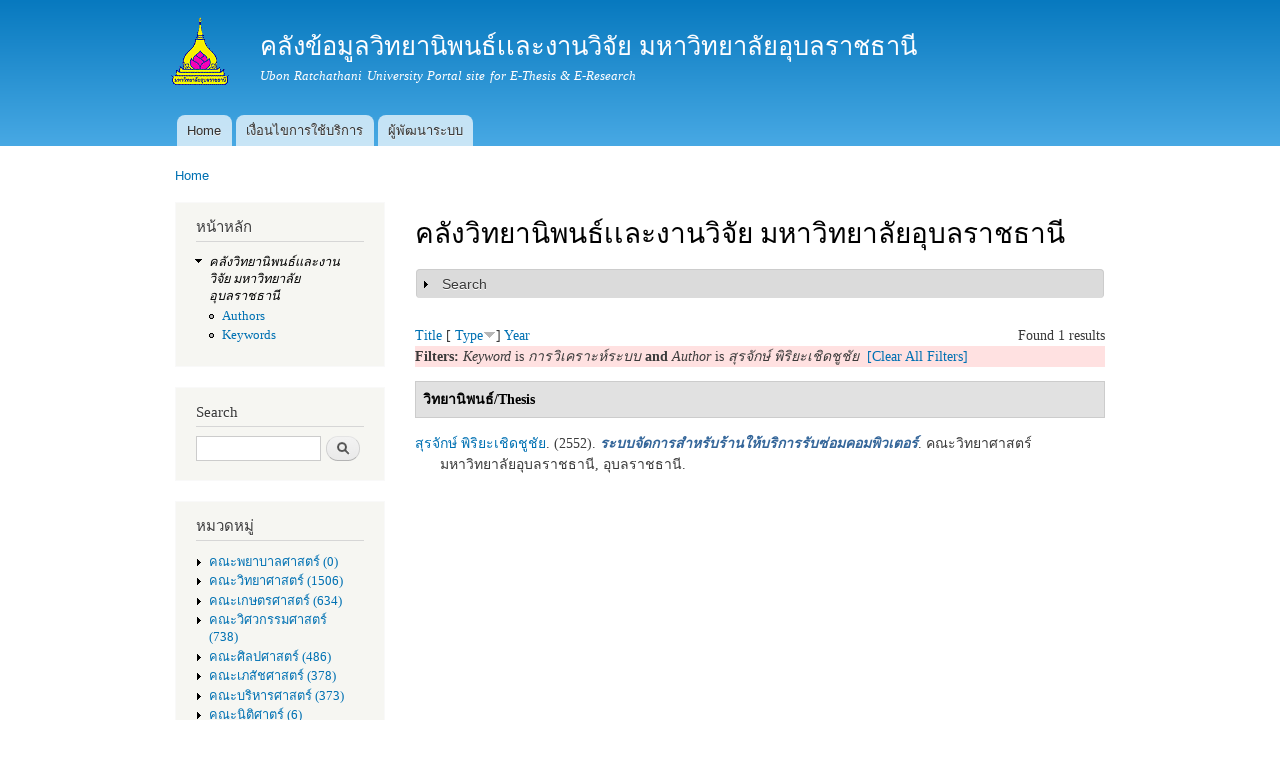

--- FILE ---
content_type: text/html; charset=utf-8
request_url: http://www.esanpedia.oar.ubu.ac.th/e-research/?q=%E0%B8%84%E0%B8%A5%E0%B8%B1%E0%B8%87%E0%B8%A7%E0%B8%B4%E0%B8%97%E0%B8%A2%E0%B8%B2%E0%B8%99%E0%B8%B4%E0%B8%9E%E0%B8%99%E0%B8%98%E0%B9%8C%E0%B9%80%E0%B9%80%E0%B8%A5%E0%B8%B0%E0%B8%87%E0%B8%B2%E0%B8%99%E0%B8%A7%E0%B8%B4%E0%B8%88%E0%B8%B1%E0%B8%A2%20%E0%B8%A1%E0%B8%AB%E0%B8%B2%E0%B8%A7%E0%B8%B4%E0%B8%97%E0%B8%A2%E0%B8%B2%E0%B8%A5%E0%B8%B1%E0%B8%A2%E0%B8%AD%E0%B8%B8%E0%B8%9A%E0%B8%A5%E0%B8%A3%E0%B8%B2%E0%B8%8A%E0%B8%98%E0%B8%B2%E0%B8%99%E0%B8%B5&f%5Bkeyword%5D=1554&f%5Bauthor%5D=591&s=type&o=desc
body_size: 844062
content:
<!DOCTYPE html PUBLIC "-//W3C//DTD XHTML+RDFa 1.0//EN"
  "http://www.w3.org/MarkUp/DTD/xhtml-rdfa-1.dtd">
<html xmlns="http://www.w3.org/1999/xhtml" xml:lang="en" version="XHTML+RDFa 1.0" dir="ltr"
  xmlns:content="http://purl.org/rss/1.0/modules/content/"
  xmlns:dc="http://purl.org/dc/terms/"
  xmlns:foaf="http://xmlns.com/foaf/0.1/"
  xmlns:og="http://ogp.me/ns#"
  xmlns:rdfs="http://www.w3.org/2000/01/rdf-schema#"
  xmlns:sioc="http://rdfs.org/sioc/ns#"
  xmlns:sioct="http://rdfs.org/sioc/types#"
  xmlns:skos="http://www.w3.org/2004/02/skos/core#"
  xmlns:xsd="http://www.w3.org/2001/XMLSchema#">

<head profile="http://www.w3.org/1999/xhtml/vocab">
  <meta http-equiv="Content-Type" content="text/html; charset=utf-8" />
<meta name="Generator" content="Drupal 7 (http://drupal.org)" />
<link rel="shortcut icon" href="http://www.esanpedia.oar.ubu.ac.th/e-research/misc/favicon.ico" type="image/vnd.microsoft.icon" />
  <title>คลังวิทยานิพนธ์เเละงานวิจัย มหาวิทยาลัยอุบลราชธานี | คลังข้อมูลวิทยานิพนธ์เเละงานวิจัย มหาวิทยาลัยอุบลราชธานี</title>
  <link type="text/css" rel="stylesheet" href="http://www.esanpedia.oar.ubu.ac.th/e-research/sites/default/files/css/css_vaoKbndXA2MpBvkezMC4DqrkJNMf2MSLEsudlnr7Fkg.css" media="all" />
<link type="text/css" rel="stylesheet" href="http://www.esanpedia.oar.ubu.ac.th/e-research/sites/default/files/css/css_RzEFDwomcyJDUhKcm6F9Wr_8bw0A3J-C3UZ3nPr8ngs.css" media="all" />
<link type="text/css" rel="stylesheet" href="http://www.esanpedia.oar.ubu.ac.th/e-research/sites/default/files/css/css_mPQWRUdm90qlOCQfSvqfIMCwTtL1Q-9yC3SqOSpaQqs.css" media="all" />
<link type="text/css" rel="stylesheet" href="http://www.esanpedia.oar.ubu.ac.th/e-research/sites/default/files/css/css_X9j9KfHYuV2yrgcoAgC2C9CUheLNR5TKNpqA5KVGF6Y.css" media="all" />
<link type="text/css" rel="stylesheet" href="http://www.esanpedia.oar.ubu.ac.th/e-research/sites/default/files/css/css_2THG1eGiBIizsWFeexsNe1iDifJ00QRS9uSd03rY9co.css" media="print" />

<!--[if lte IE 7]>
<link type="text/css" rel="stylesheet" href="http://www.esanpedia.oar.ubu.ac.th/e-research/themes/bartik/css/ie.css?s7bz0t" media="all" />
<![endif]-->

<!--[if IE 6]>
<link type="text/css" rel="stylesheet" href="http://www.esanpedia.oar.ubu.ac.th/e-research/themes/bartik/css/ie6.css?s7bz0t" media="all" />
<![endif]-->
  <script type="text/javascript" src="http://www.esanpedia.oar.ubu.ac.th/e-research/sites/default/files/js/js_YD9ro0PAqY25gGWrTki6TjRUG8TdokmmxjfqpNNfzVU.js"></script>
<script type="text/javascript" src="http://www.esanpedia.oar.ubu.ac.th/e-research/sites/default/files/js/js_36JebCLoMC3Y_A56Pz19d7fHtwF3mSX9TlZGZc8qWqs.js"></script>
<script type="text/javascript" src="http://www.esanpedia.oar.ubu.ac.th/e-research/sites/default/files/js/js_zSCed4VhB-hN58WMgnbPCLNFeV0cc66Cl9jcmwn-JyI.js"></script>
<script type="text/javascript" src="https://www.googletagmanager.com/gtag/js?id=G-8HZD6LR4MM"></script>
<script type="text/javascript">
<!--//--><![CDATA[//><!--
window.dataLayer = window.dataLayer || [];function gtag(){dataLayer.push(arguments)};gtag("js", new Date());gtag("set", "developer_id.dMDhkMT", true);gtag("config", "G-8HZD6LR4MM", {"groups":"default","anonymize_ip":true});
//--><!]]>
</script>
<script type="text/javascript" src="http://www.esanpedia.oar.ubu.ac.th/e-research/sites/default/files/js/js_a_XWH2S1EQaU85ypMDyQGiUfzPFez1IOZKxHnhGkv3E.js"></script>
<script type="text/javascript">
<!--//--><![CDATA[//><!--
jQuery.extend(Drupal.settings, {"basePath":"\/e-research\/","pathPrefix":"","setHasJsCookie":0,"ajaxPageState":{"theme":"bartik","theme_token":"GE4fJfcneIqq63_e6CsJdEC6OKjDjN-v6GucVyF3Nvo","js":{"misc\/jquery.js":1,"misc\/jquery-extend-3.4.0.js":1,"misc\/jquery-html-prefilter-3.5.0-backport.js":1,"misc\/jquery.once.js":1,"misc\/drupal.js":1,"misc\/form-single-submit.js":1,"misc\/form.js":1,"modules\/dhtml_menu\/dhtml_menu.js":1,"sites\/all\/modules\/google_analytics\/googleanalytics.js":1,"https:\/\/www.googletagmanager.com\/gtag\/js?id=G-8HZD6LR4MM":1,"0":1,"misc\/collapse.js":1},"css":{"modules\/system\/system.base.css":1,"modules\/system\/system.menus.css":1,"modules\/system\/system.messages.css":1,"modules\/system\/system.theme.css":1,"modules\/aggregator\/aggregator.css":1,"modules\/book\/book.css":1,"modules\/comment\/comment.css":1,"modules\/counter\/counter.css":1,"modules\/field\/theme\/field.css":1,"modules\/node\/node.css":1,"modules\/search\/search.css":1,"modules\/user\/user.css":1,"modules\/forum\/forum.css":1,"modules\/dhtml_menu\/dhtml_menu.css":1,"modules\/Bibio\/biblio\/biblio.css":1,"themes\/bartik\/css\/layout.css":1,"themes\/bartik\/css\/style.css":1,"themes\/bartik\/css\/colors.css":1,"themes\/bartik\/css\/print.css":1,"themes\/bartik\/css\/ie.css":1,"themes\/bartik\/css\/ie6.css":1}},"dhtmlMenu":{"nav":"open","animation":{"effects":{"height":"height","opacity":"opacity"},"speed":500},"effects":{"siblings":"close-same-tree","children":"none","remember":0},"filter":{"type":"blacklist","list":[]}},"googleanalytics":{"account":["G-8HZD6LR4MM"],"trackOutbound":1,"trackMailto":1,"trackDownload":1,"trackDownloadExtensions":"7z|aac|arc|arj|asf|asx|avi|bin|csv|doc(x|m)?|dot(x|m)?|exe|flv|gif|gz|gzip|hqx|jar|jpe?g|js|mp(2|3|4|e?g)|mov(ie)?|msi|msp|pdf|phps|png|ppt(x|m)?|pot(x|m)?|pps(x|m)?|ppam|sld(x|m)?|thmx|qtm?|ra(m|r)?|sea|sit|tar|tgz|torrent|txt|wav|wma|wmv|wpd|xls(x|m|b)?|xlt(x|m)|xlam|xml|z|zip"},"urlIsAjaxTrusted":{"\/e-research\/?q=%E0%B8%84%E0%B8%A5%E0%B8%B1%E0%B8%87%E0%B8%A7%E0%B8%B4%E0%B8%97%E0%B8%A2%E0%B8%B2%E0%B8%99%E0%B8%B4%E0%B8%9E%E0%B8%99%E0%B8%98%E0%B9%8C%E0%B9%80%E0%B9%80%E0%B8%A5%E0%B8%B0%E0%B8%87%E0%B8%B2%E0%B8%99%E0%B8%A7%E0%B8%B4%E0%B8%88%E0%B8%B1%E0%B8%A2%20%E0%B8%A1%E0%B8%AB%E0%B8%B2%E0%B8%A7%E0%B8%B4%E0%B8%97%E0%B8%A2%E0%B8%B2%E0%B8%A5%E0%B8%B1%E0%B8%A2%E0%B8%AD%E0%B8%B8%E0%B8%9A%E0%B8%A5%E0%B8%A3%E0%B8%B2%E0%B8%8A%E0%B8%98%E0%B8%B2%E0%B8%99%E0%B8%B5\u0026f%5Bkeyword%5D=1554\u0026f%5Bauthor%5D=591\u0026s=type\u0026o=desc":true,"\/e-research\/?q=%E0%B8%84%E0%B8%A5%E0%B8%B1%E0%B8%87%E0%B8%A7%E0%B8%B4%E0%B8%97%E0%B8%A2%E0%B8%B2%E0%B8%99%E0%B8%B4%E0%B8%9E%E0%B8%99%E0%B8%98%E0%B9%8C%E0%B9%80%E0%B9%80%E0%B8%A5%E0%B8%B0%E0%B8%87%E0%B8%B2%E0%B8%99%E0%B8%A7%E0%B8%B4%E0%B8%88%E0%B8%B1%E0%B8%A2%20%E0%B8%A1%E0%B8%AB%E0%B8%B2%E0%B8%A7%E0%B8%B4%E0%B8%97%E0%B8%A2%E0%B8%B2%E0%B8%A5%E0%B8%B1%E0%B8%A2%E0%B8%AD%E0%B8%B8%E0%B8%9A%E0%B8%A5%E0%B8%A3%E0%B8%B2%E0%B8%8A%E0%B8%98%E0%B8%B2%E0%B8%99%E0%B8%B5\u0026destination=%E0%B8%84%E0%B8%A5%E0%B8%B1%E0%B8%87%E0%B8%A7%E0%B8%B4%E0%B8%97%E0%B8%A2%E0%B8%B2%E0%B8%99%E0%B8%B4%E0%B8%9E%E0%B8%99%E0%B8%98%E0%B9%8C%E0%B9%80%E0%B9%80%E0%B8%A5%E0%B8%B0%E0%B8%87%E0%B8%B2%E0%B8%99%E0%B8%A7%E0%B8%B4%E0%B8%88%E0%B8%B1%E0%B8%A2%20%E0%B8%A1%E0%B8%AB%E0%B8%B2%E0%B8%A7%E0%B8%B4%E0%B8%97%E0%B8%A2%E0%B8%B2%E0%B8%A5%E0%B8%B1%E0%B8%A2%E0%B8%AD%E0%B8%B8%E0%B8%9A%E0%B8%A5%E0%B8%A3%E0%B8%B2%E0%B8%8A%E0%B8%98%E0%B8%B2%E0%B8%99%E0%B8%B5%3Ff%255Bkeyword%255D%3D1554%26f%255Bauthor%255D%3D591%26s%3Dtype%26o%3Ddesc":true}});
//--><!]]>
</script>
</head>
<body class="html not-front not-logged-in one-sidebar sidebar-first page-คลังวิทยานิพนธ์เเละงานวิจัย-มหาวิทยาลัยอุบลราชธานี" >
  <div id="skip-link">
    <a href="#main-content" class="element-invisible element-focusable">Skip to main content</a>
  </div>
    <div id="page-wrapper"><div id="page">

  <div id="header" class="without-secondary-menu"><div class="section clearfix">

          <a href="/e-research/" title="Home" rel="home" id="logo">
        <img src="http://www.esanpedia.oar.ubu.ac.th/e-research/sites/default/files/ns143_175.gif" alt="Home" />
      </a>
    
          <div id="name-and-slogan">

                              <div id="site-name">
              <strong>
                <a href="/e-research/" title="Home" rel="home"><span>คลังข้อมูลวิทยานิพนธ์เเละงานวิจัย มหาวิทยาลัยอุบลราชธานี</span></a>
              </strong>
            </div>
                  
                  <div id="site-slogan">
            Ubon Ratchathani University Portal site for E-Thesis &amp; E-Research          </div>
        
      </div> <!-- /#name-and-slogan -->
    
    
          <div id="main-menu" class="navigation">
        <h2 class="element-invisible">Main menu</h2><ul id="main-menu-links" class="links clearfix"><li class="menu-218 first"><a href="/e-research/">Home</a></li>
<li class="menu-455"><a href="/e-research/?q=node/69">เงื่อนไขการใช้บริการ</a></li>
<li class="menu-476 last"><a href="/e-research/?q=node/86">ผู้พัฒนาระบบ</a></li>
</ul>      </div> <!-- /#main-menu -->
    
    
  </div></div> <!-- /.section, /#header -->

  
  
  <div id="main-wrapper" class="clearfix"><div id="main" class="clearfix">

          <div id="breadcrumb"><h2 class="element-invisible">You are here</h2><div class="breadcrumb"><a href="/e-research/">Home</a></div></div>
    
          <div id="sidebar-first" class="column sidebar"><div class="section">
          <div class="region region-sidebar-first">
    <div id="block-system-navigation" class="block block-system block-menu">

    <h2>หน้าหลัก</h2>
  
  <div class="content">
    <ul class="menu clearfix"><li class="first last expanded active-trail dhtml-menu" id="dhtml_menu-497"><a href="/e-research/?q=%E0%B8%84%E0%B8%A5%E0%B8%B1%E0%B8%87%E0%B8%A7%E0%B8%B4%E0%B8%97%E0%B8%A2%E0%B8%B2%E0%B8%99%E0%B8%B4%E0%B8%9E%E0%B8%99%E0%B8%98%E0%B9%8C%E0%B9%80%E0%B9%80%E0%B8%A5%E0%B8%B0%E0%B8%87%E0%B8%B2%E0%B8%99%E0%B8%A7%E0%B8%B4%E0%B8%88%E0%B8%B1%E0%B8%A2%20%E0%B8%A1%E0%B8%AB%E0%B8%B2%E0%B8%A7%E0%B8%B4%E0%B8%97%E0%B8%A2%E0%B8%B2%E0%B8%A5%E0%B8%B1%E0%B8%A2%E0%B8%AD%E0%B8%B8%E0%B8%9A%E0%B8%A5%E0%B8%A3%E0%B8%B2%E0%B8%8A%E0%B8%98%E0%B8%B2%E0%B8%99%E0%B8%B5" class="active-trail active">คลังวิทยานิพนธ์เเละงานวิจัย มหาวิทยาลัยอุบลราชธานี</a><ul class="menu clearfix"><li class="first leaf dhtml-menu" id="dhtml_menu-498"><a href="/e-research/?q=%E0%B8%84%E0%B8%A5%E0%B8%B1%E0%B8%87%E0%B8%A7%E0%B8%B4%E0%B8%97%E0%B8%A2%E0%B8%B2%E0%B8%99%E0%B8%B4%E0%B8%9E%E0%B8%99%E0%B8%98%E0%B9%8C%E0%B9%80%E0%B9%80%E0%B8%A5%E0%B8%B0%E0%B8%87%E0%B8%B2%E0%B8%99%E0%B8%A7%E0%B8%B4%E0%B8%88%E0%B8%B1%E0%B8%A2%20%E0%B8%A1%E0%B8%AB%E0%B8%B2%E0%B8%A7%E0%B8%B4%E0%B8%97%E0%B8%A2%E0%B8%B2%E0%B8%A5%E0%B8%B1%E0%B8%A2%E0%B8%AD%E0%B8%B8%E0%B8%9A%E0%B8%A5%E0%B8%A3%E0%B8%B2%E0%B8%8A%E0%B8%98%E0%B8%B2%E0%B8%99%E0%B8%B5/authors">Authors</a></li>
<li class="last leaf dhtml-menu" id="dhtml_menu-500"><a href="/e-research/?q=%E0%B8%84%E0%B8%A5%E0%B8%B1%E0%B8%87%E0%B8%A7%E0%B8%B4%E0%B8%97%E0%B8%A2%E0%B8%B2%E0%B8%99%E0%B8%B4%E0%B8%9E%E0%B8%99%E0%B8%98%E0%B9%8C%E0%B9%80%E0%B9%80%E0%B8%A5%E0%B8%B0%E0%B8%87%E0%B8%B2%E0%B8%99%E0%B8%A7%E0%B8%B4%E0%B8%88%E0%B8%B1%E0%B8%A2%20%E0%B8%A1%E0%B8%AB%E0%B8%B2%E0%B8%A7%E0%B8%B4%E0%B8%97%E0%B8%A2%E0%B8%B2%E0%B8%A5%E0%B8%B1%E0%B8%A2%E0%B8%AD%E0%B8%B8%E0%B8%9A%E0%B8%A5%E0%B8%A3%E0%B8%B2%E0%B8%8A%E0%B8%98%E0%B8%B2%E0%B8%99%E0%B8%B5/keywords">Keywords</a></li>
</ul></li>
</ul>  </div>
</div>
<div id="block-search-form" class="block block-search">

    <h2>Search</h2>
  
  <div class="content">
    <form action="/e-research/?q=%E0%B8%84%E0%B8%A5%E0%B8%B1%E0%B8%87%E0%B8%A7%E0%B8%B4%E0%B8%97%E0%B8%A2%E0%B8%B2%E0%B8%99%E0%B8%B4%E0%B8%9E%E0%B8%99%E0%B8%98%E0%B9%8C%E0%B9%80%E0%B9%80%E0%B8%A5%E0%B8%B0%E0%B8%87%E0%B8%B2%E0%B8%99%E0%B8%A7%E0%B8%B4%E0%B8%88%E0%B8%B1%E0%B8%A2%20%E0%B8%A1%E0%B8%AB%E0%B8%B2%E0%B8%A7%E0%B8%B4%E0%B8%97%E0%B8%A2%E0%B8%B2%E0%B8%A5%E0%B8%B1%E0%B8%A2%E0%B8%AD%E0%B8%B8%E0%B8%9A%E0%B8%A5%E0%B8%A3%E0%B8%B2%E0%B8%8A%E0%B8%98%E0%B8%B2%E0%B8%99%E0%B8%B5&amp;f%5Bkeyword%5D=1554&amp;f%5Bauthor%5D=591&amp;s=type&amp;o=desc" method="post" id="search-block-form" accept-charset="UTF-8"><div><div class="container-inline">
    <div class="form-item form-type-textfield form-item-search-block-form">
  <label class="element-invisible" for="edit-search-block-form--2">Search </label>
 <input title="Enter the terms you wish to search for." type="text" id="edit-search-block-form--2" name="search_block_form" value="" size="15" maxlength="128" class="form-text" />
</div>
<div class="form-actions form-wrapper" id="edit-actions--2"><input type="submit" id="edit-submit--3" name="op" value="Search" class="form-submit" /></div><input type="hidden" name="form_build_id" value="form-iHiqZFTgL9KEWx4wkUfvPee6OwOLBZ7PEOl-qU9N9vU" />
<input type="hidden" name="form_id" value="search_block_form" />
</div>
</div></form>  </div>
</div>
<div id="block-menu-menu-collection" class="block block-menu">

    <h2>หมวดหมู่</h2>
  
  <div class="content">
    <ul class="menu clearfix"><li class="first expanded dhtml-menu collapsed start-collapsed" id="dhtml_menu-481"><a href="/e-research/?q=taxonomy/term/31" title="คณะพยาบาลศาสตร์ (0)">คณะพยาบาลศาสตร์ (0)</a><ul class="menu clearfix"><li class="first leaf dhtml-menu" id="dhtml_menu-487"><a href="/e-research/?q=taxonomy/term/36" title="วิทยานิพนธ์ (0)">วิทยานิพนธ์ (0)</a></li>
<li class="last leaf dhtml-menu" id="dhtml_menu-486"><a href="/e-research/?q=taxonomy/term/35" title="งานวิจัย (0)">งานวิจัย (0)</a></li>
</ul></li>
<li class="expanded dhtml-menu collapsed start-collapsed" id="dhtml_menu-372"><a href="/e-research/?q=taxonomy/term/1" title="คณะวิทยาศาสตร์ (728)">คณะวิทยาศาสตร์ (1506)</a><ul class="menu clearfix"><li class="first leaf dhtml-menu" id="dhtml_menu-373"><a href="/e-research/?q=taxonomy/term/2" title="งานวิจัย (88)">งานวิจัย (90)</a></li>
<li class="last leaf dhtml-menu" id="dhtml_menu-374"><a href="/e-research/?q=taxonomy/term/3" title="วิทยานิพนธ์ (640)">วิทยานิพนธ์ (663)</a></li>
</ul></li>
<li class="expanded dhtml-menu collapsed start-collapsed" id="dhtml_menu-388"><a href="/e-research/?q=taxonomy/term/7" title="คณะเกษตรศาสตร์ (309)">คณะเกษตรศาสตร์ (634)</a><ul class="menu clearfix"><li class="first leaf dhtml-menu" id="dhtml_menu-389"><a href="/e-research/?q=taxonomy/term/8" title="งานวิจัย (87)">งานวิจัย (87)</a></li>
<li class="last leaf dhtml-menu" id="dhtml_menu-390"><a href="/e-research/?q=taxonomy/term/9" title="วิทยานิพนธ์ (222)">วิทยานิพนธ์ (229)</a></li>
</ul></li>
<li class="expanded dhtml-menu collapsed start-collapsed" id="dhtml_menu-375"><a href="/e-research/?q=taxonomy/term/4" title="คณะวิศวกรรมศาสตร์ (365)">คณะวิศวกรรมศาสตร์ (738)</a><ul class="menu clearfix"><li class="first leaf dhtml-menu" id="dhtml_menu-376"><a href="/e-research/?q=taxonomy/term/5" title="งานวิจัย (61)">งานวิจัย (61)</a></li>
<li class="last leaf dhtml-menu" id="dhtml_menu-377"><a href="/e-research/?q=taxonomy/term/6" title="วิทยานิพนธ์ (303)">วิทยานิพนธ์ (307)</a></li>
</ul></li>
<li class="expanded dhtml-menu collapsed start-collapsed" id="dhtml_menu-443"><a href="/e-research/?q=taxonomy/term/20" title="คณะศิลปศาสตร์ (228)">คณะศิลปศาสตร์ (486)</a><ul class="menu clearfix"><li class="first leaf dhtml-menu" id="dhtml_menu-444"><a href="/e-research/?q=taxonomy/term/21" title="งานวิจัย (35)">งานวิจัย (36)</a></li>
<li class="last leaf dhtml-menu" id="dhtml_menu-445"><a href="/e-research/?q=taxonomy/term/22" title="วิทยานิพนธ์ (192)">วิทยานิพนธ์ (207)</a></li>
</ul></li>
<li class="expanded dhtml-menu collapsed start-collapsed" id="dhtml_menu-448"><a href="/e-research/?q=taxonomy/term/25" title="คณะเภสัชศาสตร์ (189)">คณะเภสัชศาสตร์ (378)</a><ul class="menu clearfix"><li class="first leaf dhtml-menu" id="dhtml_menu-449"><a href="/e-research/?q=taxonomy/term/26" title="งานวิจัย (55)">งานวิจัย (55)</a></li>
<li class="last leaf dhtml-menu" id="dhtml_menu-450"><a href="/e-research/?q=taxonomy/term/27" title="วิทยานิพนธ์ (134)">วิทยานิพนธ์ (134)</a></li>
</ul></li>
<li class="expanded dhtml-menu collapsed start-collapsed" id="dhtml_menu-440"><a href="/e-research/?q=taxonomy/term/17" title="คณะบริหารศาสตร์ (177)">คณะบริหารศาสตร์ (373)</a><ul class="menu clearfix"><li class="first leaf dhtml-menu" id="dhtml_menu-442"><a href="/e-research/?q=taxonomy/term/19" title="งานวิจัย (27)">งานวิจัย (27)</a></li>
<li class="last leaf dhtml-menu" id="dhtml_menu-441"><a href="/e-research/?q=taxonomy/term/18" title="วิทยานิพนธ์ (149)">วิทยานิพนธ์ (160)</a></li>
</ul></li>
<li class="expanded dhtml-menu collapsed start-collapsed" id="dhtml_menu-480"><a href="/e-research/?q=taxonomy/term/30" title="คณะนิติศาตร์ (2)">คณะนิติศาตร์ (6)</a><ul class="menu clearfix"><li class="first leaf dhtml-menu" id="dhtml_menu-485"><a href="/e-research/?q=taxonomy/term/34" title="วิทยานิพนธ์ (0)">วิทยานิพนธ์ (0)</a></li>
<li class="last leaf dhtml-menu" id="dhtml_menu-484"><a href="/e-research/?q=taxonomy/term/33" title="งานวิจัย (2)">งานวิจัย (3)</a></li>
</ul></li>
<li class="expanded dhtml-menu collapsed start-collapsed" id="dhtml_menu-417"><a href="/e-research/?q=taxonomy/term/13" title="คณะรัฐศาสตร์ (135)">คณะรัฐศาสตร์ (288)</a><ul class="menu clearfix"><li class="first leaf dhtml-menu" id="dhtml_menu-418"><a href="/e-research/?q=taxonomy/term/14" title="งานวิจัย (5)">งานวิจัย (5)</a></li>
<li class="last leaf dhtml-menu" id="dhtml_menu-419"><a href="/e-research/?q=taxonomy/term/15" title="วิทยานิพนธ์ (130)">วิทยานิพนธ์ (139)</a></li>
</ul></li>
<li class="expanded dhtml-menu collapsed start-collapsed" id="dhtml_menu-482"><a href="/e-research/?q=taxonomy/term/32" title="วิทยาลัยแพทยศาสตร์และการสาธารณสุข (22)">วิทยาลัยแพทยศาสตร์และการสาธารณสุข (79)</a><ul class="menu clearfix"><li class="first leaf dhtml-menu" id="dhtml_menu-488"><a href="/e-research/?q=taxonomy/term/37" title="งานวิจัย (15)">งานวิจัย (17)</a></li>
<li class="last leaf dhtml-menu" id="dhtml_menu-489"><a href="/e-research/?q=taxonomy/term/38" title="วิทยานิพนธ์ (6)">วิทยานิพนธ์ (22)</a></li>
</ul></li>
<li class="expanded dhtml-menu collapsed start-collapsed" id="dhtml_menu-391"><a href="/e-research/?q=taxonomy/term/10" title="คณะศิลปประยุกต์ฯ (53)">คณะศิลปประยุกต์ฯ (110)</a><ul class="menu clearfix"><li class="first leaf dhtml-menu" id="dhtml_menu-392"><a href="/e-research/?q=taxonomy/term/11" title="งานวิจัย (6)">งานวิจัย (6)</a></li>
<li class="last leaf dhtml-menu" id="dhtml_menu-393"><a href="/e-research/?q=taxonomy/term/12" title="วิทยานิพนธ์ (47)">วิทยานิพนธ์ (49)</a></li>
</ul></li>
<li class="expanded dhtml-menu collapsed start-collapsed" id="dhtml_menu-451"><a href="/e-research/?q=taxonomy/term/28" title="สำนักคอมพิวเตอร์ฯ (2)">สำนักคอมพิวเตอร์ฯ (2)</a><ul class="menu clearfix"><li class="first last leaf dhtml-menu" id="dhtml_menu-452"><a href="/e-research/?q=taxonomy/term/29" title="งานวิจัย (2)">งานวิจัย (2)</a></li>
</ul></li>
<li class="expanded dhtml-menu collapsed start-collapsed" id="dhtml_menu-446"><a href="/e-research/?q=taxonomy/term/23" title="สำนักวิทยบริการ (10)">สำนักวิทยบริการ (22)</a><ul class="menu clearfix"><li class="first last leaf dhtml-menu" id="dhtml_menu-447"><a href="/e-research/?q=taxonomy/term/24" title="งานวิจัย (10)">งานวิจัย (11)</a></li>
</ul></li>
<li class="last expanded dhtml-menu collapsed start-collapsed" id="dhtml_menu-490"><a href="/e-research/?q=taxonomy/term/39" title="สำนักงานอธิการบดี (9)">สำนักงานอธิการบดี (9)</a><ul class="menu clearfix"><li class="first last leaf dhtml-menu" id="dhtml_menu-491"><a href="/e-research/?q=taxonomy/term/40" title="วิจัย (9)">วิจัย (9)</a></li>
</ul></li>
</ul>  </div>
</div>
<div id="block-biblio-recent" class="block block-biblio">

    <h2>รายการเพิ่มล่าสุด</h2>
  
  <div class="content">
    <div class="item-list"><ul><li ><a href="/e-research/?q=node/2432">Designing high-performance catalytic systems for carbon conversion: insights into co oxidation and CO2 reduction reactions</a></li><li ><a href="/e-research/?q=node/2431">Development of potential catalyst for transformations of CO2 into the valuable products</a></li><li ><a href="/e-research/?q=node/2430">ประสิทธิผลของโปรแกรม “คำชะอี รู้ รับ ปรับ เปลี่ยน” ต่อความรอบรู้ด้านสุขภาพ ความสามารถตนเองและพฤติกรรมการป้องกันโรคพยาธิใบไม้ตับของประชาชนกลุ่มเสี่ยง อำเภอคำชะอี จังหวัดมุกดาหาร</a></li><li ><a href="/e-research/?q=node/2429">พฤติกรรมและส่วนประสมทางการตลาดที่ส่งผลต่อการตัดสินใจใช้บริการของลูกค้า: กรณีศึกษา ธงชัยฟาร์ม อำเภอเมือง จังหวัดอำนาจเจริญ</a></li><li ><a href="/e-research/?q=node/2428">ปัจจัยที่ส่งผลต่อประสิทธิภาพการบริหารงานด้านพัสดุขององค์การบริหารส่วนตำบล ในเขตอำเภอเมืองยโสธร จังหวัดยโสธร</a></li></ul><a href="/e-research/?q=%E0%B8%84%E0%B8%A5%E0%B8%B1%E0%B8%87%E0%B8%A7%E0%B8%B4%E0%B8%97%E0%B8%A2%E0%B8%B2%E0%B8%99%E0%B8%B4%E0%B8%9E%E0%B8%99%E0%B8%98%E0%B9%8C%E0%B9%80%E0%B9%80%E0%B8%A5%E0%B8%B0%E0%B8%87%E0%B8%B2%E0%B8%99%E0%B8%A7%E0%B8%B4%E0%B8%88%E0%B8%B1%E0%B8%A2%20%E0%B8%A1%E0%B8%AB%E0%B8%B2%E0%B8%A7%E0%B8%B4%E0%B8%97%E0%B8%A2%E0%B8%B2%E0%B8%A5%E0%B8%B1%E0%B8%A2%E0%B8%AD%E0%B8%B8%E0%B8%9A%E0%B8%A5%E0%B8%A3%E0%B8%B2%E0%B8%8A%E0%B8%98%E0%B8%B2%E0%B8%99%E0%B8%B5" class="active">More...</a></div>  </div>
</div>
<div id="block-user-login" class="block block-user">

    <h2>User login</h2>
  
  <div class="content">
    <form action="/e-research/?q=%E0%B8%84%E0%B8%A5%E0%B8%B1%E0%B8%87%E0%B8%A7%E0%B8%B4%E0%B8%97%E0%B8%A2%E0%B8%B2%E0%B8%99%E0%B8%B4%E0%B8%9E%E0%B8%99%E0%B8%98%E0%B9%8C%E0%B9%80%E0%B9%80%E0%B8%A5%E0%B8%B0%E0%B8%87%E0%B8%B2%E0%B8%99%E0%B8%A7%E0%B8%B4%E0%B8%88%E0%B8%B1%E0%B8%A2%20%E0%B8%A1%E0%B8%AB%E0%B8%B2%E0%B8%A7%E0%B8%B4%E0%B8%97%E0%B8%A2%E0%B8%B2%E0%B8%A5%E0%B8%B1%E0%B8%A2%E0%B8%AD%E0%B8%B8%E0%B8%9A%E0%B8%A5%E0%B8%A3%E0%B8%B2%E0%B8%8A%E0%B8%98%E0%B8%B2%E0%B8%99%E0%B8%B5&amp;destination=%E0%B8%84%E0%B8%A5%E0%B8%B1%E0%B8%87%E0%B8%A7%E0%B8%B4%E0%B8%97%E0%B8%A2%E0%B8%B2%E0%B8%99%E0%B8%B4%E0%B8%9E%E0%B8%99%E0%B8%98%E0%B9%8C%E0%B9%80%E0%B9%80%E0%B8%A5%E0%B8%B0%E0%B8%87%E0%B8%B2%E0%B8%99%E0%B8%A7%E0%B8%B4%E0%B8%88%E0%B8%B1%E0%B8%A2%20%E0%B8%A1%E0%B8%AB%E0%B8%B2%E0%B8%A7%E0%B8%B4%E0%B8%97%E0%B8%A2%E0%B8%B2%E0%B8%A5%E0%B8%B1%E0%B8%A2%E0%B8%AD%E0%B8%B8%E0%B8%9A%E0%B8%A5%E0%B8%A3%E0%B8%B2%E0%B8%8A%E0%B8%98%E0%B8%B2%E0%B8%99%E0%B8%B5%3Ff%255Bkeyword%255D%3D1554%26f%255Bauthor%255D%3D591%26s%3Dtype%26o%3Ddesc" method="post" id="user-login-form" accept-charset="UTF-8"><div><div class="form-item form-type-textfield form-item-name">
  <label for="edit-name">Username <span class="form-required" title="This field is required.">*</span></label>
 <input type="text" id="edit-name" name="name" value="" size="15" maxlength="60" class="form-text required" />
</div>
<div class="form-item form-type-password form-item-pass">
  <label for="edit-pass">Password <span class="form-required" title="This field is required.">*</span></label>
 <input type="password" id="edit-pass" name="pass" size="15" maxlength="128" class="form-text required" />
</div>
<div class="item-list"><ul><li class="first"><a href="/e-research/?q=user/register" title="Create a new user account.">Create new account</a></li>
<li class="last"><a href="/e-research/?q=user/password" title="Request new password via e-mail.">Request new password</a></li>
</ul></div><input type="hidden" name="form_build_id" value="form-vOCWZ947ENPyXm1zmVkVkD_jGnpHOhujuwUcFKMG0m0" />
<input type="hidden" name="form_id" value="user_login_block" />
<div class="form-actions form-wrapper" id="edit-actions--3"><input type="submit" id="edit-submit--4" name="op" value="Log in" class="form-submit" /></div></div></form>  </div>
</div>
  </div>
      </div></div> <!-- /.section, /#sidebar-first -->
    
    <div id="content" class="column"><div class="section">
            <a id="main-content"></a>
                    <h1 class="title" id="page-title">
          คลังวิทยานิพนธ์เเละงานวิจัย มหาวิทยาลัยอุบลราชธานี        </h1>
                          <div class="tabs">
                  </div>
                          <div class="region region-content">
    <div id="block-system-main" class="block block-system">

    
  <div class="content">
    <div id="biblio-header" class="clear-block"><form action="/e-research/?q=%E0%B8%84%E0%B8%A5%E0%B8%B1%E0%B8%87%E0%B8%A7%E0%B8%B4%E0%B8%97%E0%B8%A2%E0%B8%B2%E0%B8%99%E0%B8%B4%E0%B8%9E%E0%B8%99%E0%B8%98%E0%B9%8C%E0%B9%80%E0%B9%80%E0%B8%A5%E0%B8%B0%E0%B8%87%E0%B8%B2%E0%B8%99%E0%B8%A7%E0%B8%B4%E0%B8%88%E0%B8%B1%E0%B8%A2%20%E0%B8%A1%E0%B8%AB%E0%B8%B2%E0%B8%A7%E0%B8%B4%E0%B8%97%E0%B8%A2%E0%B8%B2%E0%B8%A5%E0%B8%B1%E0%B8%A2%E0%B8%AD%E0%B8%B8%E0%B8%9A%E0%B8%A5%E0%B8%A3%E0%B8%B2%E0%B8%8A%E0%B8%98%E0%B8%B2%E0%B8%99%E0%B8%B5&amp;f%5Bkeyword%5D=1554&amp;f%5Bauthor%5D=591&amp;s=type&amp;o=desc" method="post" id="biblio-search-form" accept-charset="UTF-8"><div><fieldset class="collapsible collapsed form-wrapper" id="edit-search-form"><legend><span class="fieldset-legend">Search</span></legend><div class="fieldset-wrapper"><div class="container-inline biblio-search clear-block"><div class="form-item form-type-textfield form-item-keys">
  <input type="text" id="edit-keys" name="keys" value="" size="25" maxlength="255" class="form-text" />
</div>
<input type="submit" id="edit-submit" name="op" value="ค้นหา" class="form-submit" /></div><fieldset class="collapsible collapsed form-wrapper" id="edit-filters"><legend><span class="fieldset-legend">Show only items where</span></legend><div class="fieldset-wrapper"><div class="exposed-filters"><div class="clearfix form-wrapper" id="edit-status"><div class="filters form-wrapper" id="edit-filters--2"><div class="form-item form-type-select form-item-author">
  <label for="edit-author">Author </label>
 <select id="edit-author" name="author" class="form-select"><option value="any" selected="selected">any</option><option value="228">, ธีระศักดิ์ เชียงแสน</option><option value="233">, มหาวิทยาลัยอุบลราชธานี </option><option value="2228">Achaleke, Henry Fonji</option><option value="819">Amornchai, Wimonsiri </option><option value="1905">Angkaew, Tassica </option><option value="447">Anupan, Jarunee </option><option value="823">Arj-in, Chutima </option><option value="1368">Avakul, Piyathap </option><option value="2231">Belbak, Jackson Alor Meyin</option><option value="1311">Bhattarachaiyakorn, Songwut </option><option value="92">Bisalyaputra, Krisda </option><option value="169">Boobpawan, Pramook </option><option value="2109">Booncharoen, Chananyu </option><option value="2351">Boonpa, Kanittha </option><option value="2225">Boonta, Chayanee </option><option value="1894">Boonta, Chaowarit </option><option value="99">Bounlivong, Souvanthone </option><option value="2433">Buathong, Ketnapha </option><option value="2244">Butmee, Preeyanut </option><option value="1363">Chaiyaka, Maliwan </option><option value="1899">Chaiyapho, Palida </option><option value="1900">Chaiyo, Pitchanunt </option><option value="818">Chanasri, Watana </option><option value="1417">Channara, Ros </option><option value="438">Chanthop, Anuchit </option><option value="2387">Chaothong, Wanphen </option><option value="1293">Cheath, Chea </option><option value="1313">Chuangkan, Supranee </option><option value="2232">Chumsen, Juthamas </option><option value="2254">Chungchai, Warinporn </option><option value="2237">Chutithanapanon, Natsupon </option><option value="208">Coonirat, Kanjanee </option><option value="2264">Dalao, Ketsiri </option><option value="512">Darasart, Waraporn </option><option value="2099">Dhana, Seksan </option><option value="356">EL-Dardiry, Emad A.M.</option><option value="2240">Gunhakoon, Pattaranipa </option><option value="2350">Haes-O&#039;Sullivan, Liam Randall</option><option value="1292">Hanwarinroj, Chayanin </option><option value="2411">Injongkol, Yuwanda </option><option value="2085">Intaraprapong, Intira </option><option value="2326">Intayot, Ratchadaree </option><option value="2075">Inthisen, Arlene </option><option value="1314">Jangajit, Thanakamol </option><option value="2419">Jekmadun, Chaiwat </option><option value="954">Jinaporn, Suttida Jarupath</option><option value="80">Jirochphakorn, Atit </option><option value="1902">Jorge, Ricardo </option><option value="2252">Junchuan, Visit </option><option value="826">Jung-in, Jeeranai </option><option value="1318">Juntuma, Watcharin </option><option value="2226">Kabalisa, Emmanuel </option><option value="515">Kaeosot, Wilailak </option><option value="427">Kaewamatawong, Arunee </option><option value="1183">Kaewjandee, Nattaporn </option><option value="393">Kaewkulchai, Griengsak </option><option value="841">Kaewpuang, Teadkait </option><option value="2074">Kakampuy, Wanpen </option><option value="2418">Kamsri, Bundit </option><option value="1364">Kamsri, Pharit </option><option value="1193">Kanchanapa, Sirikan </option><option value="2324">Kanjan, Benjawan </option><option value="834">Kenthao, Praphan </option><option value="1316">Keweg, Tomas Esnara</option><option value="2267">Khambhatoo, Phetcharee </option><option value="839">Khanasa, Tanika </option><option value="1365">Khattiyavong, Phetvilay </option><option value="1901">Khienwong, Pratpreeda </option><option value="1188">Khrueaphan, Ratree </option><option value="801">Khunchalee, Janeeya </option><option value="2444">khunkhong, Niyada </option><option value="807">Khunthongjan, Palapum </option><option value="483">Khurana, Rachan </option><option value="1309">Kiennork, Sert </option><option value="2265">Kitchawengkul, Nattasa </option><option value="2260">Kittiwongwisan, Warangkana </option><option value="2070">Kochpradist, Palita </option><option value="1362">Kodtharin, Narongsak </option><option value="1299">Koohatammakun, Nittha </option><option value="96">Krasaekarn, Rattanaporn </option><option value="490">Krasaekarn, Rung </option><option value="2235">Kritkraphan, Krisada </option><option value="94">Kulsawang, Pikul </option><option value="2325">Kunpatee, Kanjana </option><option value="392">Kuntiyawichai, Kittisak </option><option value="1312">Laohasilpsomjit, Suchada </option><option value="1184">Lapsarn, Pitsamai </option><option value="482">Lawan, Prapatsorn </option><option value="1906">Lekpradit, Taveesin </option><option value="2224">Lindqvist, Cecilia Anette</option><option value="959">Makvilay, Sidxay </option><option value="1301">Malahom, Nutthaporn </option><option value="2255">Maneewong, Warunthip </option><option value="1361">Manomai, Kanjana </option><option value="1181">Meeparp, Lampoon </option><option value="440">Meesri, Chalermsri </option><option value="1366">Meewong, Pijittra </option><option value="2463">Mongkonkan, Wassana </option><option value="2071">Moonsin, Preecha </option><option value="2100">Morada, Somphop </option><option value="1294">Mothajit, Kattaliya </option><option value="2249">Mudchimo, Tanabat </option><option value="971">Muenmart, Duangratchaneekorn </option><option value="1304">Mukda, Prachya </option><option value="808">Mukwachi, Pongphan </option><option value="1415">Mungmay, Patcharin </option><option value="2453">Naksen, Puttaraksa </option><option value="1414">Namduang, Pariwat </option><option value="2097">Nampanya, Rattana </option><option value="2094">Nantasen, Nittaya </option><option value="2110">Naphayvong, KhitAnong </option><option value="2323">Ndangoh, Amstrong </option><option value="1290">Nhokaew, Benjawan </option><option value="1297">Niyom, Napapatch </option><option value="1300">Nontawong, Nongyao </option><option value="1192">Nontpala, Samaporn </option><option value="2245">Norkaew, Rattanabhorn </option><option value="2068">Nowakowski, Linda </option><option value="2092">Onsalung, Nirut </option><option value="2251">Pakdeeya, Thanawoot </option><option value="1413">Panapob, Kanya </option><option value="271">Panlay, Suriyan </option><option value="1308">Panpinit, Sanit </option><option value="2108">Panusatid, Aparat </option><option value="1411">Pasadee, Jintanaporn </option><option value="2256">Permwong, Watcharin </option><option value="2095">Petchluan, Panada </option><option value="1180">Phadungwiang, Kattiyanee </option><option value="1179">Phansuphon, A-Monrat </option><option value="2101">Phaukgeen, Suthus </option><option value="1369">Phayoongwong, Prattana </option><option value="81">Phengduang, Bounsong </option><option value="863">Phiphitphakdi, Ratirot </option><option value="2084">Phithak, Duangruthai </option><option value="1348">Phomsouvanh, Akhane </option><option value="1310">Photharin, Somkuan </option><option value="1898">Phusi, Naruedon </option><option value="1372">Piakam, Suthasinee </option><option value="2248">Pimkote, Somruedee </option><option value="2266">Pimsorn, Pannida </option><option value="1317">Pongpuen, Tossapol </option><option value="1897">Pongsirijan, Manasawee </option><option value="1295">Ponlakhet, Kitayanan </option><option value="98">Poonaya, Somya </option><option value="1371">Poontha, Sommai </option><option value="1182">Prachumrak, Narid </option><option value="93">Prajuabsuk, Malee </option><option value="2414">Prakobkij, Akarapong </option><option value="2234">Prompa, Kitiya </option><option value="1306">Prompan, Preeyapat </option><option value="391">Puatatsananon, Wiwat </option><option value="2247">Puchum, Sodsai </option><option value="431">Punkvang, Auradee </option><option value="827">Putpan, Jumnain </option><option value="1370">Rakdeethai, Ratchapon </option><option value="100">Ratsamee, Surachat </option><option value="102">Rattanasestakul, Thiraset </option><option value="2412">Rattanawan, Poottaporn </option><option value="864">Rattanawan, Rattanawalee </option><option value="1495">Rayubsri, Kantana </option><option value="800">Rodphothong, Dumrongsak </option><option value="2069">Romyen, Methawee </option><option value="2349">Roongnama, Chananya </option><option value="1189">Roopkae, Rotchanaporn </option><option value="2386">Sadiwong, Kesari </option><option value="1178">Saengkham, Adul </option><option value="2230">Saenglam, Issaraporn </option><option value="394">Sakonthawat, Bundit </option><option value="2246">Saman, Siriporn </option><option value="2083">Samran, Buagun </option><option value="2273">Sangprapai, Warinee </option><option value="396">Sanoh, Walai </option><option value="461">Santadkarn, Nantipa </option><option value="101">Sanyathanormrat, Suthamma </option><option value="1302">Sarnsanong, Phakping </option><option value="2271">Sasomphonsawat, Thanyaphon </option><option value="2088">Seawsakul, Kittikhun </option><option value="1070">Seelakun, Chutikan </option><option value="2089">Senajan, Narasith </option><option value="1194">Sinsap, Thanongsak </option><option value="90">Sinsiri, Jirayu </option><option value="1373">Siriroem, Thitima </option><option value="2087">Sirithip, Kanokkorn </option><option value="2103">Sombat, Tanyaporn </option><option value="1319">Sombat, Witsanu </option><option value="1291">Somchob, Benjawan </option><option value="1419">Somnate, Tranuk </option><option value="2400">Somnet, Kanpitcha </option><option value="1374">Sompong, Uangporn </option><option value="2086">Somta, Jiraporn </option><option value="395">Songsukrujiroa, Sappasiri </option><option value="1186">Sopa, Prapassorn </option><option value="2242">Sopapan, Poonnaphob </option><option value="95">Sophaprom, Ratchaneekorn </option><option value="2241">Sorasit, Pisutthinee </option><option value="2104">Sosawang, Teerapon </option><option value="2090">Srida, Narttaya </option><option value="1296">Srikaew, Manmanut </option><option value="2227">Sripanagul, Gittiphong </option><option value="2233">Sripratumwong, Kanlayani </option><option value="2352">Srisawat, Kunyarat </option><option value="1410">Srisawat, Chirawat </option><option value="2067">Srisupan, Apinya </option><option value="1908">Sroysee, Wongduan </option><option value="1896">Suebpeng, Kokiat </option><option value="1367">Suebsanoh, Piyanart </option><option value="2399">Sukchit, Darunee </option><option value="1375">Surakhot, Yaowarat </option><option value="2413">Suvarnakuta, Nat </option><option value="832">Taesungnoen, Patida </option><option value="1359">Talodthaisong, Chonchanok </option><option value="2105">Tanan, Warunee </option><option value="1412">Tangkawanich, Juthamas </option><option value="1303">Tangsakul, Pornpimon </option><option value="97">Tangwattana, Ruangthong </option><option value="1418">Tarsang, Ruangchai </option><option value="1190">Thaimit, Saeng-A-Tit </option><option value="1409">Thangthong, A-monrat </option><option value="2243">Thani, Porntida </option><option value="2239">Thapsri, Nutthaporn </option><option value="2106">Thathong, Yuranan </option><option value="2096">Thawarom, Piengchai </option><option value="1187">Thiengkrathok, Prissana </option><option value="2342">Thimoonnee, Suphatsorn </option><option value="1071">Thongnoi, Manitchara </option><option value="2102">Thongtai, Taniya </option><option value="2250">Thumsa-ard, Thanaporn </option><option value="2091">Tiautit, Niparat </option><option value="813">Tikham, Suwit </option><option value="1360">Timah, Emmanuel Nyambod</option><option value="91">Tipparach, Jutamanee </option><option value="1185">Tongkasee, Pongsathorn </option><option value="1903">Toochaleesrithin, Sasinan </option><option value="1305">Tumtong, Praseat </option><option value="816">Unchai, Thitipong </option><option value="1907">Uppalabat, Thikhamporn </option><option value="2093">Utthachat, Nitirat </option><option value="1416">Varapirom, Ponmas </option><option value="463">Vejchasarn, Naphatsanan </option><option value="460">Vilaikasame, Monthol </option><option value="2434">Vonglorkham, Khamphet </option><option value="1307">Vongwatthaporn, Rinnatha </option><option value="1895">Wangdee, Kanitta </option><option value="835">Wannasutta, Rungnapha </option><option value="2098">Wantawee, Sangworn </option><option value="2236">Weloowanarak, Laksana </option><option value="416">Wisaijorn, Patareeya </option><option value="1320">Wongnongwa, Yutthana </option><option value="1191">Wongpeng, Sakchai </option><option value="1298">Wongsang, Natsiri </option><option value="2353">Wongyai, Thichaya </option><option value="1315">Worabuttara, Thaworn </option><option value="464">Worasuk, Natthawadee </option><option value="2268">Xayaboupha, Phonesavanh </option><option value="2272">Xayasene, Vilakone </option><option value="940">Yommee, Phanida </option><option value="1904">Yongkong, Sukontip </option><option value="2073">Yutthasaree, Wannipa </option><option value="2216">กกแก้ว, อดิศักดิ์ </option><option value="2309">กนกนิษฐ์หิรัญ, วิราวนันท์ </option><option value="2160">กนกศิริรุจิษยา, นันทพันธ์ </option><option value="214">กนิษฐพยาฆร์, กฤษณ์ </option><option value="2322">กรมเมือง, อัจฉริย์ </option><option value="1031">กระมุทกาญจน์, วิชัย </option><option value="2360">กระสวยทอง, นันทยา </option><option value="1017">กระแสจันทร์, พรภิรมย์ </option><option value="164">กรินรักษ์, ปิยะนันท์ </option><option value="2293">กลางนา, ธวัชชัย </option><option value="31">กลางเภา, กฤษณา </option><option value="854">กล้าหาญ, ณัฐสุดา </option><option value="1985">กว้างขวาง, วชิระ </option><option value="1283">กสิพันธ์, สุนันทา </option><option value="1483">กองทอง, ดารุณี </option><option value="2406">กองทุน, ปัทมวรรณ </option><option value="1382">กองสุข, จริยา </option><option value="458">กองอุ่น, มานพ </option><option value="2076">กองอุ่น, ณภาภัช </option><option value="1544">กองเพียร, ธนากร </option><option value="2429">กองแก้ว, กัลยาลักษณ์ </option><option value="1405">กะการดี, สุภาวินี </option><option value="1672">กัณฑโชติ, ช่อทิพย์ </option><option value="721">กันดาสัก, ไอยะโก </option><option value="1821">กันตะบุตร, รุ่งเพชร </option><option value="1868">กันยะกาญจน์, พนิดา </option><option value="1555">กันหะคุณ, ภัทรนิภา </option><option value="1625">กันหาชาติ, รัชดาวรรณ์ </option><option value="615">กัปตัน, พูนรัตน์ </option><option value="2318">กัมพวงค์, หทัยพร </option><option value="1067">กัลปดี, ปกรณ์ </option><option value="990">กากแก้ว, ชุมพล </option><option value="141">กากแก้ว, วิลาสินี </option><option value="1393">กางกั้น, ประยูร </option><option value="1771">กาญจนธำรง, สุกัญญา </option><option value="1020">กาญจนวัฒน์, พัชรี </option><option value="278">กาญจนา, ประสิทธิ์ </option><option value="1677">กาญจนเรืองรอง, ณัฐภัทร </option><option value="1785">กาญจนเสน, เอกภพ </option><option value="1151">กาทอง, อนวัช </option><option value="1458">การุณรัตน์, อารยา </option><option value="996">กาฬภักดี, ทิวา </option><option value="1688">กาฬเนตร, บุญเรือง </option><option value="292">กาฬเนตร, ยุพา </option><option value="870">กาเผือกงาม, ศิมาพร </option><option value="1272">กำทอง, วิเชียร </option><option value="1665">กำลังแข็ง, เกียรติพงษ์ </option><option value="2201">กำแมด, วนิดา </option><option value="2146">กิจชาญไพบูลย์, ธนะพล </option><option value="2424">กิจตรงศิริ, โชติกา </option><option value="492">กิจเพิ่มเกียรติ, สันทนีย์ </option><option value="1395">กิจแสวง, ผดุง </option><option value="1941">กิตติวุฒิไกร, มงคล </option><option value="390">กิริยะ, ทองคำ </option><option value="316">กิ่งบู, อัฐพร </option><option value="1431">กุณฑล, นวิญญา </option><option value="2220">กุมารสิทธิ์, อรวรรณ </option><option value="570">กุมาร์, ฐาปนา </option><option value="953">กุลธิ, ศุภาพิชญ์ </option><option value="9">กุลบุญญา, กรรณิการ์พร </option><option value="2219">กุลบุตร, อรรถพล </option><option value="1647">กุลวงศ์, อิทธิพล </option><option value="970">กุลวงศ์, ยุทธศิลป์ </option><option value="495">กุลวงศ์, สุธี </option><option value="1666">กุลวงษ์, คงฤทธิ์ </option><option value="961">กุลสถิรวงษ์, ธงชัย </option><option value="1114">กุลแก้ว, ปิยะรัตน์ </option><option value="1076">กุลแก้ว, ก้องกุล </option><option value="1971">กุลโพนเมือง, ธีรวุฒิ </option><option value="1518">กูลกัลยา, สนธยา </option><option value="1145">ก้อนจันทร์, สุรเจษฐ์ </option><option value="1741">ก้อนแพง, นนธวัช </option><option value="704">ขจรวิทย์, อุมาพร </option><option value="2020">ขจรเงิน, สลิลทิพย์ </option><option value="755">ขจรเงิน, ติณณ์ </option><option value="594">ขจัดมลทิน,  ทัศนี</option><option value="1502">ขนฺติธโร, พระนพรัตน์ </option><option value="1149">ขยันการนาวี, หนึ่งหทัย </option><option value="542">ขัตตะโล, เปรมวดี </option><option value="584">ขันคูณจรูญรัตน์, นัทธ์หทัย </option><option value="308">ขันติยวิชัย, กิตติศักดิ์ </option><option value="312">ขันตีสาย, อนุพงษ์ </option><option value="1881">ขันทอง, ศรีสวัสดิ์ </option><option value="549">ขาวดี, สารภี </option><option value="242">ขำวิจิตร, วิภาวี </option><option value="268">ขำเพชร, จารุวรรณ </option><option value="1892">ขึมภูเขียว, อิทธิพล </option><option value="175">ขุนทองจันทร์, เรวัฒน์ </option><option value="1285">ขุนทองจันทร์, สุภาวดี </option><option value="1039">ขุนบูลาน, สอนทิพ </option><option value="1657">ขุนไชย, เกรียงศักดิ์ </option><option value="516">คงชนะ, วิภาพรรณ </option><option value="1346">คงทวี, อิสระ </option><option value="1480">คงบำรุง, ณัฎฐิวัตร </option><option value="1988">คงสีลา, ศักดิ์ดา </option><option value="2458">คงสุวรรณ์, สุพัตรา </option><option value="422">คงเพียรธรรม, ชาญชัย </option><option value="1057">คงเมือง, อุไร </option><option value="562">คชสถิตย์, อุไรวรรณ </option><option value="1860">คณะคุณ, ธง </option><option value="1694">คนหาญ, พรพิทักษ์ </option><option value="1799">ครองก่ำ, นงนิตย์ </option><option value="1667">คลังสินศิริกุล, สุกัญญา </option><option value="52">คล้ายทอง, สวัสดิ์ชัย </option><option value="140">ควรจริต, วรางคณา </option><option value="791">คะตะวงศ์, ถนอม </option><option value="756">คะบุตร, อุษณีย์ </option><option value="1224">คะบุตร, ธีรนันท์ </option><option value="2008">คะพิมพ์, ราตรี </option><option value="1245">คะเนแน่น, ปราณี </option><option value="1195">คานเขต, กิ่งแก้ว </option><option value="1103">คำนวน, นัฐชยพชร </option><option value="2291">คำนึง, ธนากร </option><option value="628">คำผง, สุระพงษ์ </option><option value="2339">คำผาลา, ศุภมิตรา </option><option value="2393">คำพุกกะ, ปวีณา </option><option value="2404">คำมาโฮม, ปนัดดา </option><option value="1120">คำมุงคุน, แพงสี </option><option value="1676">คำลุน, ณัฏฐกรณ์ </option><option value="436">คำวัน, ยุทธพันธ์ </option><option value="914">คำวัน, ชนิตกานต์ </option><option value="146">คำศรี, วิมลธรา </option><option value="1574">คำศรี, อรุณพงษ์ </option><option value="674">คำสีเขียว, จักรพงษ์ </option><option value="2292">คำหอม, ธนาสิทธิ์ </option><option value="2107">คำเกษ, อาณัติชัย </option><option value="869">คำเนตร, เศกสรรค์ </option><option value="65">คำเนตร, วราลักษณ์ </option><option value="1891">คำเพราะ, สมจินตนา </option><option value="1494">คำเสียง, บุณณดา </option><option value="1008">คำเอี่ยม, ประภา </option><option value="1626">คำแก่น, รัฐพล </option><option value="384">คำแดง, สุภารัตน์ </option><option value="466">คำแน่น, นิยดา </option><option value="1500">คำแพง, ปุณยนุช </option><option value="794">คำแหน, ฐิติวรดา </option><option value="2431">คำโสภา, กนกวรรณ </option><option value="1699">คำโฮม, เมรินทร์ </option><option value="1863">คำโฮม, บุษกร </option><option value="1462">คิดคินสัน, เอื้อพร </option><option value="2370">คืนดี, พรเพชร </option><option value="1460">คุปตาวาทิน, เอกชัย </option><option value="1384">คุรินทร์, ชนกฤดี </option><option value="1202">คุรุเจริญ, จุฑารัตน์ </option><option value="1376">คุ้มทรัพย์, กาญจนา </option><option value="2263">คูณทัน, สุวรรณา </option><option value="528">คูณผล, บงกช </option><option value="1006">คูณพันธ์, ปณตพร </option><option value="1485">งามนา, เทียนชัย </option><option value="2409">งามเถื่อน, ทศพร </option><option value="798">งามเนตร, วิชิตา </option><option value="1227">งามเสน่ห์, ปราณีต </option><option value="2385">จงจำ, ศักชัย </option><option value="592">จงราช, สุทธิรักษ์ </option><option value="1856">จงสร้อย, ณิวุฒิ </option><option value="51">จงเทพ, สมาน </option><option value="1587">จรรยาขันติกุล, สมหวัง </option><option value="85">จรรยาเลิศอดุลย์, อดุลย์ </option><option value="1728">จักรศรี, จิตกร </option><option value="1729">จักรศรี, จุฑารัช </option><option value="382">จักษุพา, ณรงค์ชัย </option><option value="210">จังอินทร์, กวีวัฒน์ </option><option value="1686">จัดจ้าง, นัฐิพงษ์ </option><option value="2206">จัตุชัย, วันรัฐ </option><option value="907">จันงาม, เกษราภรณ์ </option><option value="658">จันดาคูณ, อรรถพล </option><option value="2066">จันดาเบ้า, วัลลภ </option><option value="946">จันดี, สงัด </option><option value="1161">จันดี, อุมาพร </option><option value="1430">จันดี, ทิพย์ประภา </option><option value="1516">จันทคณานุรักษ์, ศักดินันท์ </option><option value="728">จันทชิด, กรรณิกา </option><option value="1619">จันทนา, ภูสิทธิ์ </option><option value="1578">จันทมาส, บงกช </option><option value="1537">จันทรจน์, ทองเพชร </option><option value="680">จันทรสมัย, กฤต </option><option value="598">จันทรา, อภินันท์ </option><option value="564">จันทราสุริยารัตน์, ชัชวาล </option><option value="887">จันทร์จรัสจิตต์, ศุภฤกษ์ </option><option value="781">จันทร์ฉาย, ประเวช </option><option value="1924">จันทร์ชัยภักดิ์, ปัญญวัฒน์ </option><option value="757">จันทร์ชื่น, วิศิษฐ์ </option><option value="538">จันทร์ตรี, วิรัตน์ </option><option value="305">จันทร์ตรี, ประจักษ์ </option><option value="1952">จันทร์ทะจักรวงศ์, เวียงสวรรค์ </option><option value="1092">จันทร์นอก, ชาญเรืองฤทธิ์ </option><option value="1022">จันทร์ประเสริฐ, จันจิรา </option><option value="652">จันทร์พันธ์, กฤติญา </option><option value="1569">จันทร์มณี, สรวิชญ์ </option><option value="409">จันทร์ลอย, ลัคนา </option><option value="1077">จันทร์ศิริ, กัมพล </option><option value="1213">จันทร์สกาว, สุนีย์ </option><option value="1156">จันทร์สมุด, อรรถพล </option><option value="1925">จันทร์สมุด, ปานทิพย์ </option><option value="154">จันทร์สวัสดิ์, ณัฐนันท์ </option><option value="2057">จันทร์ส่อง, นพดล </option><option value="686">จันทร์หนองแวง, พิเชฐ </option><option value="2366">จันทร์หมื่น, ประจวบ </option><option value="2055">จันทร์หอม, อรุณี </option><option value="2137">จันทร์หอม, ณัฐจรัล </option><option value="1519">จันทร์อินทร์, สิริพร </option><option value="599">จันทร์อุดม, บุญญพัทธ์ </option><option value="1986">จันทร์เกษ, วิศวชิต </option><option value="1654">จันทร์เรือง, สุภารัตน์ </option><option value="1551">จันทวี, พัชราภรณ์ </option><option value="126">จันทวีสุข, สุลักขณา </option><option value="1389">จันทสิงห์, ทองคูณ </option><option value="1217">จันทสุรียวิช, ดวงเดือน </option><option value="1200">จันทะกรณ์, จักรกฤษณ์ </option><option value="943">จันทะบาล, พรพิมล </option><option value="645">จันทะแสง, วริษฐา </option><option value="2306">จันทะโคตร, วัฒนา </option><option value="35">จันทาศรี, รัชดาภรณ์ </option><option value="2284">จันทิม, ชลธิชา </option><option value="1846">จันทโสม, ขนิษฐา </option><option value="906">จันภักดี, อโณทัย </option><option value="1030">จัยสิน, วสันต์ </option><option value="2029">จัยสิน, จตุพล </option><option value="494">จัยสิน, สุภาลักษณ์ </option><option value="671">จางวาง, หฤทัย </option><option value="366">จาฏุพจน์, มณฑา </option><option value="1984">จารุกมล, ลำดวน </option><option value="1333">จารุจำรัส, ปุริม </option><option value="1739">จารุจิต, ธนชัย </option><option value="33">จารุจิตร, เยาวราภรณ์ </option><option value="2373">จารุตัน, แพรตะวัน </option><option value="2037">จำปา, นัฐพล </option><option value="313">จำปากุล, อภิษฐา </option><option value="207">จำปาสา, จุฑารัตน์ </option><option value="1096">จำปาสา, ดวงดาว </option><option value="817">จิตจักร, อุดร </option><option value="900">จิตติมณี, จุฑารัตน์ </option><option value="302">จิตต์เจริญ, จุฑามาส </option><option value="2007">จิตต์โกศล, ยุวดี </option><option value="1590">จิตร์สายไหม, สุมาลินี </option><option value="373">จิตแสง, กุสุมา </option><option value="1080">จินตนะกุล, กิรณา </option><option value="1512">จินนะ, วรรณิศา </option><option value="1248">จิรมหาศาล, ปัญญา </option><option value="1725">จิรศิริเลิศ, กนกกาญจน์ </option><option value="1790">จิระวัชร, คุณากร </option><option value="1693">จึงนิธิเกียรติ, พงษ์จิรัฐ </option><option value="2275">จึงพัฒนา, กัญญ์ญาณัฐ </option><option value="362">จึงมั่นคง, ทรงพร </option><option value="1429">จึงวัฒนตระกูล, ทวีศักดิ์ </option><option value="451">จึงวิมุติพันธ์, กัญญา </option><option value="2209">จึงศีลญธรรม, พัชรีพร </option><option value="530">จึงสุทธิวงษ์, ศิริพร </option><option value="2221">จุฑาเกตุ, อัจฉรา </option><option value="912">จุทารัตน์, บุญส่ง </option><option value="27">จุรุทา, มะลิวรรณ </option><option value="543">จุลสาร, ภัทราพร </option><option value="408">จุโฑปะมา, ศิราณี </option><option value="918">จุ้ยประโคน, เจนจิรา </option><option value="1582">จูมพระบุตร, สุรชัย </option><option value="1994">ฉลาดเลิศ, สุพัตรา </option><option value="1035">ฉวีรักษ์, ศิรภัสสร </option><option value="1354">ฉวีวงค์, ภัทราวุฒิ </option><option value="386">ฉัตรวชิรวงษ์, ประยูรศรี </option><option value="2004">ฉัตรสุวรรณ์, เยาวลักษณ์ </option><option value="894">ฉายจรัส, กัมปนาท </option><option value="1102">ฉายบุญครอง, ธิปไตย </option><option value="1850">ฉิมพาลี, ชญานี </option><option value="1486">ชนะกุล, ธนันดร </option><option value="1740">ชนะพจน์, ธนพล </option><option value="593">ชมจันทร์, ทักษิณา </option><option value="1682">ชมภูบุตร, นราธิป </option><option value="982">ชมภูบุตร, จิราภรณ์ </option><option value="177">ชยะสฤษดิ์, ศนิวาร์ </option><option value="2460">ชรากาหมุด, เตชธรรม </option><option value="75">ชวนะกุล, ศันสนีย์ </option><option value="687">ชอบงาม, พิพัฒชัย </option><option value="2311">ชัยณรงค์, ศุภชัย </option><option value="1325">ชัยธานี, ชิษณุพงศ์ </option><option value="1920">ชัยบัวแดง, นราภรณ์ </option><option value="1591">ชัยรัมย์, เสนอ </option><option value="250">ชัยราช, เรวัติ </option><option value="329">ชัยวัฒนา, ฉวีวรรณ </option><option value="1940">ชัยสวนียากรณ์, มนัสดา </option><option value="1400">ชัยสิทธิ์ณธี, รินทร์ลภัส </option><option value="1565">ชัยเศวตกานนท์, ศุภรัตน์ </option><option value="442">ชาจุหวัน, ชูพงษ์ </option><option value="136">ชาญศิริวัฒน์, ธิติพร </option><option value="926">ชาญสมร, มะโน </option><option value="1078">ชาญเฉลิม, กัลยา </option><option value="1837">ชาญเชี่ยว, สุวชัญ </option><option value="1566">ชาญเนติกิจ, ศุภวัฒน์ </option><option value="1646">ชาติมนตรี, อัญชลี </option><option value="1758">ชาติมนตรี, มานะ </option><option value="1142">ชาติมนตรี, ปิยะมาศ </option><option value="1910">ชายทวีป, ขรรค์เพชร </option><option value="1773">ชายใหม่, สุนิษา </option><option value="181">ชาลี, สมชาย </option><option value="1024">ชาลีกาบแก้ว, พมมะวง </option><option value="1525">ชาลีแสน, กุมารินทร์ </option><option value="172">ชาวระนอง, รำไพ </option><option value="1557">ชาวเลย, มยุรฉัตร </option><option value="1148">ชาวเลย, สุรัสวดี </option><option value="683">ชาสงวน, นพดล </option><option value="1797">ชาหยอง, สุขอังคณา </option><option value="377">ชำนาญกิจ, วรรณภา </option><option value="778">ชำนินอก, พัฒนสุข </option><option value="2300">ชิณวงษ์, ประคอง </option><option value="708">ชิณะแขว, วิภาพร </option><option value="1098">ชิดชอบ, ทำนอง </option><option value="1276">ชินนาค, กาญจนา </option><option value="1275">ชินนาค, สมหมาย </option><option value="263">ชินวัง, อุบล </option><option value="2186">ชิมชม, ภัทราวรรณ </option><option value="353">ชิราวุฒิ, ถนอมศักดิ์ </option><option value="1131">ชีวะเจริญ, วารี </option><option value="2425">ชื่นบาน, ชูชัย </option><option value="1243">ชื่นใจ, ประสิทธิ์ </option><option value="2296">ชื่นไมตรี, นิจวรรณ </option><option value="1082">ชุณห์กุล, ขวัญชัย </option><option value="1685">ชุติชาติ, นวพล </option><option value="1802">ชุมมินทร์, นุชศรา </option><option value="2259">ชุมแสง, มหิศธร </option><option value="2148">ชุ่มหมื่นไวย์, ธัญญารัตน์ </option><option value="1993">ชูคำ, สุดารัตน์ </option><option value="2140">ชูจิตร, ณัฐพล </option><option value="220">ชูประภาวรรณ, ยุวดี </option><option value="2364">ชูมาตย์, นวลละออง </option><option value="1616">ชูรัตน์, พิกุล </option><option value="1681">ชูราษี, วีริญญา </option><option value="1488">ชูวัฒน์วรกูล, ธัญญ์วาริน </option><option value="7">ชูเชิด, กนิษฐา </option><option value="909">ชูไทย, บังอร </option><option value="2328">ช่วยจำ, ชัยณรงค์ </option><option value="824">ช่วยสุข, ดุจดาว </option><option value="1995">ช่างคำ, สุภาพร </option><option value="1266">ช่างทอง, กนกพร </option><option value="1629">ช้อยกิตติพันธ์, วรุนันท์ </option><option value="1047">ช้อยเพ็ง, สุมิตร </option><option value="496">ซองเหล็กนอก, สุทนต์ </option><option value="273">ซาฮีร์, อินทิรา </option><option value="1754">ซื่อสัตย์, เพ็ญพิไล </option><option value="706">ซื่อสัตย์, วีรพันธ์ </option><option value="987">ซ้อนพิมาย, ชญานาถ </option><option value="1329">ซ้ายขวา, ทำนุรัฐ </option><option value="753">ฌานวังศะ, ฐิติพร </option><option value="1748">ญาวงศ์, ปวิชญาดา </option><option value="607">ณรงค์แสง, นงลักษณ์ </option><option value="1025">ดวงชัย, ราชนิรันดร์ </option><option value="1163">ดวงตาวัน, แอดสะปาย </option><option value="1471">ดวงบุตร, จันจิรา </option><option value="1482">ดวงมาลัย, ดนุพัฒน์ </option><option value="725">ดวงวงสา, อินแปง </option><option value="122">ดวงสมสา, สมมิตร </option><option value="1343">ดวงสา, สายพร </option><option value="1489">ดวงสิน, ธีรวัฒน์ </option><option value="2445">ดวงแก้ว, พัชรพล </option><option value="586">ดอกบัว, พนัส </option><option value="2022">ดอกแก้ว, สุรชัย </option><option value="1390">ดอนมอญ, ธนฤทัย </option><option value="473">ดาทวี, พิชญดา </option><option value="1718">ดาทอง, อโณทัย </option><option value="1880">ดาราสุข, วิระศักดิ์ </option><option value="1705">ดาลาด, วัลลภา </option><option value="1445">ดาลาเสน, วอนสมัย </option><option value="972">ดาศรี, ขจรพงศ์ </option><option value="1469">ดาโรจน์, คมสันติ์ </option><option value="883">ดาโรจน์, คมสันต์ </option><option value="2340">ดำชู, สุกัญญา </option><option value="848">ดำเกลี้ยง, เอกชัย </option><option value="2052">ดำเต๊ะ, ยามีละห์ </option><option value="2056">ดินอะ, อาร์ซีซ๊ะ </option><option value="527">ดินโคกสูง, สายรุ้ง </option><option value="2446">ดิษทับ, พัชราพร </option><option value="2356">ดียิ่ง, แก้วตา </option><option value="2118">ดียิ่งศิริกุล, แก้วตา </option><option value="881">ดีเอง, อุดมรัตน์ </option><option value="1687">ตรวจมรคา, นารี </option><option value="45">ตระกูลรัมย์, ลัดดา </option><option value="1824">ตระกูลสันติรัตน์, วิภาพรรณ </option><option value="2064">ตริรักษา, พิรุณพร </option><option value="2277">ตรีจันทร์, กาญจนา </option><option value="430">ตรีธัญญา, อรรถพงษ์ </option><option value="216">ตรีแสน, มธุรส </option><option value="503">ตอพล, ธิติมา </option><option value="1244">ตักโพธิ์, ปรัชญา </option><option value="215">ตังควานิช, มณีวัชราภรณ์ </option><option value="206">ตังวาย, จุฬาพร </option><option value="622">ตันติพรหม, สิริกมล </option><option value="2193">ตันติวัชรกุลธร, มงคลพันธ์ </option><option value="1890">ตันวรรณรักษ์, ฐานิต </option><option value="1280">ตันสุ, สารี </option><option value="768">ตั้งตระกูล, จิตรานนท์ </option><option value="1967">ตั้งมิ่งชัย, ธงชัย </option><option value="1093">ตั้งวงศ์ไชย, ชิตชัย </option><option value="1108">ตั้งสกุล, เบญจวรรณ </option><option value="1208">ตั้งเดชกุล, ชวฤทธิ์ </option><option value="1869">ตาลจรุง, พรปวีณ์ </option><option value="1872">ตาเดอิน, มารีน่า </option><option value="1344">ติดมา, นฤพนธ์ </option><option value="749">ติ่งทอง, สุริยา </option><option value="1760">ตีคลี, รัตนา </option><option value="1556">ตุ้ยสำราญ, มณีรัตน์ </option><option value="694">ต้นสวรรค์, ศศิธร </option><option value="1220">ถนอมสุข, เตชโสภณ </option><option value="2222">ถาวรสุวรรณ, จำเริญศรี </option><option value="18">ถิรบุตร, ไพรัตน์ </option><option value="1852">ถิระโคตร, ฐชาดา </option><option value="247">ถิ่นวงศ์พิทักษ์, ชวลิต </option><option value="1514">ถีสูงเนิน, วรากร </option><option value="399">ถือสัตย์, วุฒิพันธ์ </option><option value="1226">ถุงเกษแก้ว, หนูพิศ </option><option value="2381">ถ่าว, เหงียน ถิ</option><option value="838">ทรงกลด, สุพลชัย </option><option value="977">ทรงวิชัย, จักรวาล </option><option value="1609">ทวีชัย, นริศา </option><option value="1160">ทวีท้าว, อุทัย </option><option value="780">ทวีธนวาณิชย์, พงศธร </option><option value="640">ทวีพานิชย์, สมจินตนา </option><option value="1383">ทวีวัฒน์, จิรภัทร </option><option value="2374">ทวีแสง, ราชศักดิ์ </option><option value="2395">ทองควัน, วัชรพล </option><option value="933">ทองคำ, นนทวัชร์ </option><option value="213">ทองคำเจริญ, โกสิทธิ์ </option><option value="219">ทองงอก, ปาจารีย์ </option><option value="1401">ทองชุม, วารี </option><option value="1798">ทองดี, ทองพูน </option><option value="474">ทองทรัพย์, ไพฑูรย์ </option><option value="1252">ทองทวน, พิทักษ์ </option><option value="673">ทองทิพย์, อิศรา </option><option value="2443">ทองพูล, นิตยา </option><option value="1504">ทองมั่น, พิสมัย </option><option value="1614">ทองมาก, ปิยะดา </option><option value="1386">ทองมาก, ชำนาญ </option><option value="32">ทองมูล, มาฆะ </option><option value="143">ทองรอง, วันวิสา </option><option value="1652">ทองละมุล, โกวิทย์ </option><option value="769">ทองสมุท, คำผล </option><option value="2210">ทองสวัสดิ์, สุชาวดี </option><option value="693">ทองสวัสดิ์, สัญญา </option><option value="1714">ทองสัตย์, สุภักษร </option><option value="2448">ทองสา, พิจิตรา </option><option value="2335">ทองสิงห์, เรวุฒิ </option><option value="2416">ทองหุล, บุญเลี้ยง </option><option value="2455">ทองหุล, สมศักดิ์ </option><option value="1849">ทองอร่าม, จุฬารัตน์ </option><option value="526">ทองอร่าม, เดโช </option><option value="1105">ทองออน, บุญมี </option><option value="1349">ทองอินทร์, อภิญญา </option><option value="2447">ทองเถาว์, ภัทรนันท์ </option><option value="793">ทองเทพ, เทวราช </option><option value="1442">ทองเรือง, ลัญจกร </option><option value="541">ทองเอกแก้ว, จันทรพร </option><option value="985">ทองแก้ว, จุรีพร </option><option value="1166">ทองแก้ว, ชุติมา </option><option value="2422">ทองแสง, ชลธาร </option><option value="1538">ทองแสง, ทิพรัตน์ </option><option value="1505">ทองแสน, พีระพงศ์ </option><option value="2389">ทองไทย, ธนศิลป์ </option><option value="1324">ทองไทย, กิตติยาพร </option><option value="2128">ทะริยะ, เจมณี </option><option value="846">ทักษิณกานนท์, ชลิตา </option><option value="2276">ทับทิมหิน, กันทิมา </option><option value="491">ทับหนองฮี, รุ่งนภา </option><option value="1592">ทานะเวช, เกรียงไกร </option><option value="1487">ทาปลัด, ธนาธิป </option><option value="711">ทาระธรรม, วรวรรณ </option><option value="166">ทาริวงศ์, พรเพ็ญ </option><option value="2127">ทำประเสริฐ, จุลลดา </option><option value="1845">ทินวงศ์, เกรียงศักดิ์ </option><option value="2015">ทิพย์รักษา, วิภาพร </option><option value="1916">ทิพย์สุวรรณ, ฐายิกา </option><option value="424">ทิพราช, อุดม </option><option value="655">ทิวะพล, รัตนาพร </option><option value="1639">ทีงาม, สุกัญญา </option><option value="84">ทีบุญมา, อำไพศักดิ์ </option><option value="752">ทุมประเสน, ธานี </option><option value="974">ทุมมากรณ์, ขนิษฐา </option><option value="556">ทุมมุ, ปรีชา </option><option value="833">ทูลภิรมย์, โพธิพงศ์ </option><option value="1927">ท้าวด่อน, พัทธนันท์ </option><option value="856">ท้าวเพชร, ภาวิณี </option><option value="1115">ธงชัย, พรพิมล </option><option value="539">ธนวิรุฬห์, จารุวรรณ </option><option value="184">ธนสุนทรสุทธิ, วรวิทย์ </option><option value="2003">ธนาคุณ, เตชิต </option><option value="1963">ธนาคุณ, ณัฐวุฒิ </option><option value="2438">ธนานันต์, มนัญชยา </option><option value="608">ธนาฤกษ์มงคล, นงค์เยาว์ </option><option value="381">ธนเขตไพศาล, อรนุช </option><option value="1959">ธรรมประชา, ชัยยุทธ </option><option value="740">ธรรมวงศา, พัชพงศ์ </option><option value="1964">ธรรมวันนา, ทวีศักดิ์ </option><option value="803">ธรรมสัตย์, เขตคงรัฐ </option><option value="1464">ธรรมสาร, กวิณกุล </option><option value="1152">ธรรมแสง, อภิชาติ </option><option value="375">ธรรมแสง, กังวาน </option><option value="12">ธรรมแสง, ศรีประไพ </option><option value="2009">ธัญญานนท์, รุจิรา </option><option value="315">ธานี, อารีรัตน์ </option><option value="2297">ธานี, นิธิศ </option><option value="1237">ธานี, พัชรี </option><option value="596">ธารณ์ธนบูลย์, วันทนีย์ </option><option value="147">ธิมา, วิโรจน์ </option><option value="218">ธิโสดา, เพียงเพ็ญ </option><option value="24">ธีระพงษ์ธนากร, สุวัฒน์ </option><option value="901">ธีระวัฒนสุข, นิตยา </option><option value="306">ธีระวัฒนสุข, นงนิตย์ </option><option value="2039">ธุระธรรม, ปนัดดา </option><option value="2054">นคร, อรประพัทธ์ ณ</option><option value="641">นครชัยกุล, กมลพร </option><option value="747">นครพันธุ์, สุอารีย์ </option><option value="1521">นครราช, ประสิทธิ์ </option><option value="1432">นครราช, นิดถา </option><option value="2258">นนทการ, ไพทูรย์ </option><option value="1823">นนทวงค์, วานนท์ </option><option value="1690">นนทะวัน, ปราญชลี </option><option value="1781">นนทา, อัครนันท์ </option><option value="956">นนท์ชนะ, ธนกฤต </option><option value="1932">นพตะนา, รจนา </option><option value="1581">นภาพร, จินตนา </option><option value="1468">นภาเพชร, ขนิษฐา </option><option value="1633">นรมัตถ์, ศิลา </option><option value="766">นรโคตร, นพอนันต์ </option><option value="1889">นรโภค, สุรางค์ </option><option value="314">นฤมิตกริ่มกมล, อารีจิตร </option><option value="750">นวลจันทร์, ธนดล </option><option value="1478">นวลตา, ชัยวัฒน์ </option><option value="1074">นวลศรี, กริ่งแก้ว </option><option value="1083">นวลอินทร์, จริญญา </option><option value="1957">นักบุญ, จุฑามาศ </option><option value="1086">นันชนะ, จุฑาทิพย์ </option><option value="1007">นันทะสาร, ประดิษฐ์ </option><option value="1593">นันเทพา, เกศแก้ว </option><option value="333">นัยวินิจ, วรงค์ </option><option value="1742">นัยเนตร, นฤมล </option><option value="2115">นาคปลัด, กฤษฎา </option><option value="2114">นาคปลัด, กฤษฎา </option><option value="566">นาคพลังกูล, นิโลบล </option><option value="1140">นาคสุทธิ์, สวัสดิ์ </option><option value="577">นาคะปรีชา, ดวงใจ </option><option value="1392">นาถมทอง, บุษราพร </option><option value="1403">นามชารี, สมัย </option><option value="1882">นามชารี, ศลิษา </option><option value="1757">นามบุญ, มรุต </option><option value="1204">นามมณี, เจนณรงค์ </option><option value="193">นามมั่น, ชัชวิน </option><option value="434">นามวงศ์, ชิดหทัย </option><option value="1338">นามวงศ์, ราเชนทร์ </option><option value="1598">นามวงษา, ฉันทนา </option><option value="2045">นามวงษ์, พิทักษ์พงษ์ </option><option value="2034">นามวงษ์, มาลัย </option><option value="1425">นามวงษ์, จุฑาทิพย์ </option><option value="2124">นามวงษ์, จุฑารัตน์ </option><option value="1530">นามวัง, ชีวานันท์ </option><option value="637">นามศรี, วิลาสินี </option><option value="1144">นามแก้ว, สุเมธ </option><option value="277">นามแดง, นพมาศ </option><option value="2173">นามโคตร, ปิยธิดา </option><option value="2181">นามโสภา, เพียรอักษร </option><option value="2357">นาวิเศษ, คัทลียา </option><option value="937">นาสวาสดิ์, ปริวรรต </option><option value="1028">นาเมือง, วรภา </option><option value="1840">นาเลาห์, อภิกนิษฐา </option><option value="811">นาเสงี่ยม, ศราวุธ </option><option value="2274">นาโควงค์, กลไกร </option><option value="253">นิติภิรมย์ชัย, นภาพร </option><option value="583">นินนานนท์, เมธาวี </option><option value="1449">นิยมพันธุ์, ศุภวิช </option><option value="235">นิยมพันธ์, อนุสรณ์ </option><option value="763">นิลนพคุณ, ณัชพล </option><option value="868">นิลบุตร, เสถียร </option><option value="932">นิลพงษ์, นิกรณ์ </option><option value="15">นิลวรรณ, พีรศิลป์ </option><option value="922">นิลวรรณจะณกุล, กนกอร </option><option value="867">นิลศร, ศราวุธ </option><option value="902">นิลสกุล, จิราภรณ์ </option><option value="13">นิลเพ็ชร์, อุไรวรรณ </option><option value="415">นีละมนต์, จักรพงศ์ </option><option value="1106">นุดสะดาวงศ์, บุญมี </option><option value="1888">นุ่มสารพัดนึก, สุรชัย </option><option value="1342">นุ้ยหนู, ปราณี </option><option value="1658">นุ้ยหมีม, มารีนา </option><option value="197">นูรักษา, อิสระ </option><option value="1196">น้อยพา, เกียรติศักดิ์ </option><option value="1567">น้อยแก้ว, สมฤทัย </option><option value="285">น้าวานิช, พัชรี </option><option value="696">บรรจงธิติทานต์, สมทรง </option><option value="61">บรรจงศิริ, สัจจา </option><option value="760">บรรเทิง, ยศธร </option><option value="1786">บริบูรณ์, กมลทิพย์ </option><option value="2427">บวรสกุลเจริญ, ดิเรก </option><option value="107">บันสิทธิ์, กาญจนา </option><option value="103">บันสิทธิ์, ธีระพล </option><option value="1783">บัวชุม, เอกพงศ์ </option><option value="638">บัวทอง, โยธิน </option><option value="2285">บัวพรม, ชวลิต </option><option value="792">บัวลอย, เทียมชัย </option><option value="814">บัวสาย, ธนวัฒน์ </option><option value="229">บัวเขียว, นัยนา </option><option value="514">บัวเขียว, วีระพงษ์ </option><option value="966">บำรุง, วีระ </option><option value="2327">บำรุงเกตุอุดม, กันต์ฤทัย </option><option value="2175">บุญกล้า, พงษ์เทพ </option><option value="893">บุญขาว, ลักษณีย์ </option><option value="731">บุญครอบ, การุญ </option><option value="842">บุญคุ้ม, ธนิดาวีร์ </option><option value="1167">บุญจูง, ปรีชา </option><option value="1921">บุญชอบ, นิภาพร </option><option value="994">บุญชิต, ตระกูล </option><option value="762">บุญญานุสนธิ์, จิราพรรณ </option><option value="417">บุญญาพุทธิพงศ์, วชิราพรรณ </option><option value="2450">บุญดาว, พงศธร </option><option value="662">บุญดี, อนุชิดา </option><option value="1492">บุญตา, นันทิดา </option><option value="1548">บุญถึง, พงษ์นเรศ </option><option value="481">บุญถูก, ปรานี </option><option value="886">บุญทัน, ราเชนทร์ </option><option value="339">บุญทา, นิตยา </option><option value="873">บุญปรก, ธีระพงษ์ </option><option value="604">บุญประจง, เกรียงไกร </option><option value="71">บุญพราหมณ์, นรินทร </option><option value="186">บุญมั่น, เฉลียว </option><option value="1800">บุญมั่น, พยอม </option><option value="155">บุญมา, นงลักษณ์ </option><option value="48">บุญยง, วรเชษฐ์ </option><option value="1768">บุญรัตน์, วิไลลักษณ์ </option><option value="666">บุญลี, บริพัตร </option><option value="299">บุญลือ, โสภณ </option><option value="1620">บุญลือชา, มนัส </option><option value="499">บุญล้อม, ธีระวุฒิ </option><option value="2379">บุญศักดิ์, สุริยะ </option><option value="2177">บุญศิลป์, พัชราภรณ์ </option><option value="1698">บุญสิงห์, ภัทรวดี </option><option value="1982">บุญสิทธิ์, ภาณุกรณ์ </option><option value="1558">บุญสีลา, เมษยา </option><option value="148">บุญสุข, วิทยา </option><option value="911">บุญสุข, บุญชุบ </option><option value="1645">บุญอาจ, อรธิลา </option><option value="1945">บุญอาจ, สุรศักดิ์ </option><option value="1040">บุญอาจ, สังคม </option><option value="1079">บุญอินทร์, กิติพันธ์ </option><option value="275">บุญเจริญ, ประพนธ์ </option><option value="1496">บุญเฉลิมรัตน์, บุณยนุช </option><option value="2168">บุญเต็ม, ประพัฒน์ </option><option value="1746">บุญเถิง, ประภัสสร </option><option value="2435">บุญเรือง, กุลจิรา </option><option value="2454">บุญเลื่อน, สายรุ้ง </option><option value="161">บุญเหลือ, ภัทรา </option><option value="1929">บุญเหลือง, ภัคพล </option><option value="501">บุญแข็ง, ธิติกานต์ </option><option value="1588">บุญแข็ง, ธิติกานต์ </option><option value="958">บุญแข็ง, ธิติกานต์ </option><option value="1261">บุญโท, สมชาติ </option><option value="40">บุญใหญ่, รัตนาวรรณ </option><option value="2394">บุญไชย, สยุมพร </option><option value="773">บุญไพโรจน์, กำพล </option><option value="790">บุณนิล, ธเนศร์ </option><option value="341">บุดดาดี, บรรชา </option><option value="1812">บุดดารวม, พิชญากร </option><option value="1210">บุตรจอมชัย, เชิดศักดิ์ </option><option value="871">บุตรจันทร์, ศิริศิลป์ </option><option value="847">บุตรดี, ดวงใจ </option><option value="1059">บุตรนนท์, ชุมพล </option><option value="1404">บุตรภักดิ์, สุธิดา </option><option value="160">บุตรภักดี, พัฒนพงษ์ </option><option value="1913">บุตรมาศ, ชัชวาลย์ </option><option value="145">บุตรศรี, วัชรี </option><option value="1917">บุตราช, ณพล </option><option value="1777">บุทธิจักร์, อรัญญา </option><option value="257">บุปผเวส, เอกชัย </option><option value="624">บุรวิศิษฐ์, ศรีวัฒนา </option><option value="989">บุษยานุรักษ์, ชายชนท์ </option><option value="1946">บูรณะพล, อมรรัตน์ </option><option value="1402">บ้งพรม, สนทยา </option><option value="795">ปกาสิต, วชิรศักดิ์ </option><option value="1704">ปฏิโชติ, วรายุทธ </option><option value="1527">ประกอบดี, จีระวุฒิ </option><option value="2195">ประจวบสุข, มาลี </option><option value="1134">ประชามอญ, วุฒิศักดิ์ </option><option value="1926">ประชุมแดง, พชร </option><option value="1595">ประทุมชาติ, จงรัก </option><option value="1023">ประทุมเทศ, ปาริชาติ </option><option value="2013">ประภาษี, วาสนา </option><option value="1608">ประภาสัจจะเวทย์, ธนาการ </option><option value="194">ประมุขกุล, ชูเกียรติ </option><option value="976">ประวิทย์ธนา, จริยา </option><option value="1987">ประสงค์, ศศิธร </option><option value="1104">ประสานพันธ์, นิวัฒน์ </option><option value="2302">ประสานพันธ์, ภัทรสุดา </option><option value="266">ประสิทธิ์ภูริปรีชา, ชุตินันท์ </option><option value="587">ประเสริฐ, ศิริ </option><option value="2080">ประเสริฐศรี, พลกรณ์ </option><option value="1522">ประเสริฐศรี, สราวุธ </option><option value="205">ปรัสรา, จุฬาภรณ์ </option><option value="758">ปราชญ์ศิลป์, วรางคณา </option><option value="346">ปรีเปรม, อรุณศรี </option><option value="1656">ปรีเปรม, ธนวดี </option><option value="1438">ปรีเปรม, พัชริดา </option><option value="1607">ปองไป, ธนกฤษ </option><option value="931">ปอแก้ว, ณัฎฐิดา </option><option value="1229">ปะสีระตา, วารุณี </option><option value="2211">ปักเคธาติ, สุพรรณิการ์ </option><option value="1270">ปัจจุโส, ศศิธร </option><option value="2051">ปัญจพงษ์, ฐิตินันท์ </option><option value="545">ปัญญา, อังคณา </option><option value="1230">ปัญญารัมย์, กันยารัตน์ </option><option value="1424">ปัดชาสี, จินตหรา </option><option value="1683">ปัดภัย, นริศรา </option><option value="984">ปัดภัย, จุฑามาศ </option><option value="1351">ปัดไชยสง, มณัสนันท์ </option><option value="1347">ปัทมะ, เอกชัย </option><option value="1214">ปันจัยสีห์, สุชาติ </option><option value="133">ปั้นดี, ธนาศรี </option><option value="828">ปาปะนัง, กนกวรรณ </option><option value="1426">ปาสาจันทร์, จุฬาวรรณ </option><option value="555">ปาสีโล, อาคม </option><option value="1259">ปิตาคะโส, ระพีพันธ์ </option><option value="727">ปิตาทะสังข์, จงเจตน์ </option><option value="192">ปิตุรงคะพิทักษ์, เชาวน์วัศ </option><option value="1803">ปิ่นหอม, บัณฑิตา </option><option value="1356">ปีตาภา, พงษ์พัฒน์ </option><option value="939">ปุกกันโท, พัชรินทร์ </option><option value="342">ปุกหุต, ชริดา </option><option value="888">ปุณยอุปพัทธ์, ประสงค์สม </option><option value="1641">ปุนบุตร, สุพจน์ </option><option value="1543">ปุระมงคล, เทอดศักดิ์ </option><option value="1708">ปูพบุญ, ศรีสรรค์ </option><option value="585">ป้องกัน, ปวีณา </option><option value="797">ผกานนท์, วีระวัฒน์ </option><option value="1231">ผลคำ, วิทยา </option><option value="709">ผลดก, วิศิษฐ์ </option><option value="2011">ผลดี, ลิขิต </option><option value="600">ผลดี, ไฉน </option><option value="2027">ผลานันต์, ชนัฏดา </option><option value="49">ผลเพิ่ม, วุฒิพงษ์ </option><option value="331">ผลโยญ, จิตกร </option><option value="2375">ผาบจันดา, สุวัฒน์ </option><option value="529">ผาบจินดา, สุวัฒน์ </option><option value="1678">ผายเมืองฮุง, ณัฐริกา </option><option value="2452">ผาสุขธรรม, ปูชิต </option><option value="2295">ผาสุขมูล, นนทิกุล </option><option value="1054">ผินโพธิ์, อะริเดช </option><option value="617">ผิวงาม, ประจักษ์ </option><option value="2014">ผิวบาง, วิเชียร </option><option value="1552">ผิวบาง, พิรุณรัตน์ </option><option value="300">ผิวพอใช้, ภาสพงศ์ </option><option value="1050">ผิวเพชร, โสภณ </option><option value="2018">ผ่องบุรุษ, วีระชัย </option><option value="703">ผ่านสำแดง, ธรรมนูญ </option><option value="2060">พงค์พีระ, ชัยรัตน์ </option><option value="2401">พงค์พีระ, กิตติยาพร </option><option value="2153">พงศ์จรรยากุล, ธีระชัย </option><option value="17">พงศ์สา, เพ็ญประภา </option><option value="1122">พงษ์ชีวิน, ภานุพงษ์ </option><option value="256">พงษ์รัตน์, อริยาภรณ์ </option><option value="1876">พงษ์เกษ, วริณศิญา </option><option value="746">พงษ์เมษา, เสริมศักดิ์ </option><option value="2033">พนันชัย, กฤษฎา </option><option value="2392">พนากานต์, ปิยะนันท์ </option><option value="156">พนานุสรณ์, นพพร </option><option value="1206">พบลาภ, ชนินทร์ </option><option value="1972">พยัคฆศิรินาวิน, นงลักษณ์ </option><option value="1436">พยัฆฑา, ปิยธิดา </option><option value="1573">พยุงวงษ์, อนุทิน </option><option value="1579">พยุหะ, กาญจนา </option><option value="948">พรทิพย์, สราวุธ </option><option value="2167">พรนิคม, ประพัชรา </option><option value="1355">พรประเสริฐ, ภีม </option><option value="1132">พรมกอง, วิริยา </option><option value="53">พรมจันทร์, ไวยกรณ์ </option><option value="433">พรมจันทร์, ฉันทนา </option><option value="1933">พรมชัย, ลำไพ </option><option value="134">พรมดี, ธนาวุฒิ </option><option value="929">พรมน้อย, ณรัฐกรณ์ </option><option value="459">พรมวันนา, มงคล </option><option value="1506">พรมศร, ภาณุพงษ์ </option><option value="1648">พรมศักดิ์, อุดม </option><option value="2410">พรมสาลี, ตระการ </option><option value="1559">พรมหล่อ, ยุพิน </option><option value="1136">พรมอารักษ์, วินิช </option><option value="898">พรมเขต, ภาวนา </option><option value="1602">พรมโส, ไชยา </option><option value="2287">พรมโสภา, ญาดา </option><option value="2036">พรรณราย, นารีรัตน์ </option><option value="635">พรวาปี, วัชราวุธ </option><option value="2190">พรวาปี, ภานุวัตร </option><option value="1138">พรหมจันทร์, สมชาย </option><option value="1109">พรหมทา, ปฐมาวดี </option><option value="1399">พรหมทา, เพชรรัตน์ </option><option value="1274">พรหมลิ, สมบูรณ์ </option><option value="821">พรหมวงสา, บุญสวน </option><option value="468">พรหมวาที, หนึ่งฤทัย </option><option value="745">พรหมสุวงศ์, สรรค์ชัย </option><option value="2161">พรหมสูตร, น้ำทิพย์ </option><option value="1788">พรหมโชติ, สุทิน </option><option value="2169">พรหมโชติ, ปัญจภรณ์ </option><option value="1679">พรหมโชติ, ทินน์ </option><option value="1554">พระไว, ภัชรพงศ์ </option><option value="174">พรเจริญ, รัฐไท </option><option value="689">พฤตินอก, ไพรรินทร์ </option><option value="2377">พลทรัพย์ศิริ, ศักดิ์สิทธิ์ </option><option value="1433">พลมาก, นิภาพร </option><option value="439">พลศรี, ชัยบพิธ </option><option value="1056">พลศรี, อิทธิศักดิ์ </option><option value="1045">พลศักดิ์, สุภัทรชัย </option><option value="188">พลสวัสดิ์, บัญญัติ </option><option value="524">พลสาร, วาริณี </option><option value="2199">พลหงษ์, ลัดดาวรรณ </option><option value="1732">พลหาญ, ชวินทร์ </option><option value="1510">พลอยยอด, ยุพิน </option><option value="783">พละพงค์, รุ่งนภา </option><option value="1612">พละศักดิ์, ปฐมาวดี </option><option value="19">พละศึก, ไพโรจน์ </option><option value="345">พละสาร, สมชาย </option><option value="1232">พลเดช, นินาท </option><option value="330">พลเยี่ยม, ภารดร </option><option value="692">พลเยี่ยม, แสงเดือน </option><option value="2369">พลเยี่ยม, พรชัย </option><option value="325">พวงบุตร, ประสิทธิ์ </option><option value="62">พสุวิทยกุล, สาธิต </option><option value="717">พองพรหม, นิภาวรรณ </option><option value="2147">พังยะ, ธรรมกรานต์ </option><option value="338">พัชราวนิช, นัทที </option><option value="1219">พัชรเมธา, ตระกูลพันธ์ </option><option value="376">พัฒนพิพิธไพศาล, ปราณี </option><option value="720">พัฒนศิษอุบล, นภดล </option><option value="224">พัฒนะศิษอุบล, นภดล </option><option value="1497">พัตรา, บุษญา </option><option value="1577">พันงาม, ไผ่ </option><option value="2359">พันทะวงศ์, จันทึก </option><option value="449">พันธการ, จิรวดี </option><option value="741">พันธะศรี, พีรพงษ์ </option><option value="39">พันธุวงษ์, รัชนีวรรณ </option><option value="670">พันธุ์ดี, เหมวรรณ </option><option value="917">พันธุ์สุวรรณ, จรุงรัตน์ </option><option value="1523">พันธุ์ไพโรจน์, กนกอร </option><option value="908">พันธ์กว้าง, อรุณ </option><option value="919">พันธ์ดี, จีระพงศ์ </option><option value="1101">พันธ์นิกุล, ธารชุดา </option><option value="1818">พันธ์วงค์, เย็นใจ </option><option value="307">พัวทัศนานนท์, วิวัฒน์ </option><option value="348">พัวเพิ่มพูลศิริ, อุษณา </option><option value="1508">พานจันทร์, มาริษา </option><option value="1124">พาหา, ยุพยงค์ </option><option value="699">พาหาทรัพย์อนันต์, ทัดดาว </option><option value="1736">พิกุลทอง, ณัฏฐพงษ์ </option><option value="2196">พิจารณ์, นุชนาพร </option><option value="2042">พิจิตบรรจง, ผจงจิต </option><option value="1169">พิชญาจิตติพงษ์, ชลลัดดา </option><option value="2041">พิทักษา, ปฏิภาณ </option><option value="2341">พิทักษ์พรพัลลภ, สุพัตรา </option><option value="2332">พินากัน, เพ็ญฤดี </option><option value="457">พินิจ, มลินี </option><option value="171">พิพัฒนมงคล, ระเบียบ </option><option value="212">พิมพกัน, คมกริช </option><option value="2283">พิมพา, ฉัตรพล </option><option value="1719">พิมพาวัตร, อนงค์ </option><option value="1141">พิมพ์ทอง, สันทิส </option><option value="1737">พิมพ์พรมมา, ณัฐพล </option><option value="1258">พิมพ์ภา, ยุทธพล </option><option value="232">พิมพ์มงคล, อรัญญา </option><option value="2346">พิมวัน, อิสสระ </option><option value="450">พิรักษา, กรรณิกา </option><option value="131">พิริยะธนาพงศ์, สุทธิ </option><option value="591">พิริยะเชิดชูชัย, สุรจักษ์ </option><option value="2159">พิลาคุณ, นฤมล </option><option value="714">พิลาจันทร์, เรืองยศ </option><option value="1444">พิลาทอง, วรรณภา </option><option value="532">พิลาศรี, ชุติกาญจน์ </option><option value="2178">พิศชวนชม, พิจิตรา </option><option value="1116">พีระพรปัญญา, พัณณิตา </option><option value="1249">พึ่งโพธิ์, พรพรรณ </option><option value="1154">พึ่งไชย, อรรฆพจน์ </option><option value="26">พุฒผา, มรกต </option><option value="1669">พุทธนิมนต์, จินต์ศุจี </option><option value="199">พุทธิผล, จารุวรรณ </option><option value="152">พุ่มขจร, ปาริชาติ </option><option value="2384">พุ่มชุมพล, ทรงสุภา </option><option value="1089">พุ่มศฤงฆาร, ชนก </option><option value="1255">พูนสุวรรณ, ณัฐยา </option><option value="127">พูลผล, สุพรรณี </option><option value="1960">พูลสวัสดิ์, ชำนาญ </option><option value="1117">พูวัน, พัดสะนี </option><option value="665">พ่วงกลัด, บุญทิวา </option><option value="1640">พ่อไชยราช, สุชาดา </option><option value="1379">พ้นภัย, กิติศักดิ์ </option><option value="1470">ฟลอเรนซ์, อารยา </option><option value="2345">ฟ้าห่วน, อำพร </option><option value="1484">ภักดิ์ภูมิสิริ, ทรรศนันทน์ </option><option value="860">ภักดี, พรพรรณ </option><option value="1617">ภักดี, พิมภรดี </option><option value="661">ภักดีรัตน์, เอกชัย </option><option value="455">ภัทราพรนันท์, ลัดดา </option><option value="294">ภัทรเบญจพล, สุวรรณา </option><option value="1158">ภัยชิต, ศรีทองธรรม </option><option value="633">ภัยชิต, อุไลวรรณ </option><option value="178">ภาคทอง, เสาวลักษณ์ </option><option value="8">ภาคทอง, กมลชนก </option><option value="1819">ภาคภูมิ, ระเบียบ </option><option value="820">ภาชนะวรรณ, อดิเทพชัยย์การณ์ </option><option value="738">ภาระเวช, ภาณุภัณฑ์ </option><option value="1034">ภาระเวช, วีระพล </option><option value="1271">ภาวะพงษ์, วิชิตพงษ์ </option><option value="751">ภิรมย์การ, ธเนศ </option><option value="734">ภูงาม, นิตยา </option><option value="407">ภูธา, นุจรินทร์ </option><option value="719">ภูนะยา, สมญา </option><option value="2061">ภูผาดแร่, ทัศวรรณ </option><option value="1787">ภูผาดแร่, กรีฑา </option><option value="1155">ภูพวก, อรรถกร </option><option value="519">ภูภักดิ์, สุรจิต </option><option value="1814">ภูมิคง, พิสิฐ </option><option value="2398">ภูมิพนา, ชวิต </option><option value="2456">ภูสมสาย, ศุภนิดา </option><option value="2165">ภู่ทรัพย์มีโปณะทอง, บัณฑิตา </option><option value="786">ภู่เกษมวรางกูร, ศุภพร </option><option value="243">ภู่เกิด, ศุภกร </option><option value="1440">มงคลวงศ์, มรกต </option><option value="453">มงคลสวัสดิ์, คมสัน </option><option value="1170">มณีขาว, สรศักดิ์ </option><option value="1428">มณีคำ, ติ๋ม </option><option value="535">มณีนิล, ชาญวิทย์ </option><option value="2402">มณีล้ำ, มลฤดี </option><option value="2149">มณีศรี, ธิดารัตน์ </option><option value="1813">มณีศรี, พิมพ์พิรุฬห์ </option><option value="632">มณีสาย, อุดร </option><option value="558">มณีสาย, อนามัย </option><option value="944">มณีโชติ, รชต </option><option value="2040">มนทอง, พันกร </option><option value="1450">มนัส, สนทรรศน์ </option><option value="595">มรกตเขียว, วัณณิตา </option><option value="1724">มรดก, อิสระ </option><option value="352">มหาพล, กาญจนา </option><option value="1722">มะฎารัก, อรุณี </option><option value="938">มะยะเดี่ยว, ปรุฬห์ </option><option value="30">มะลาสาย, ศิรดา </option><option value="1697">มะลิลา, พัชรี </option><option value="322">มะหนิ, มารีนา </option><option value="1886">มะหมีน, สมใจ </option><option value="1744">มะโนมัย, นุจรี </option><option value="1674">มัคคะที, ชัยวัฒน์ </option><option value="2010">มังตะการ, ละออง </option><option value="663">มัฐผา, อารีรัตน์ </option><option value="200">มัดตา, ยัสวินเดอร์ </option><option value="1761">มัตราช, สุพัฒน์พงษ์ </option><option value="87">มัทธุจักร์, อนิรุตต์ </option><option value="1394">มัธยมนันทน์, ปิยวรรณ </option><option value="669">มันธุภา, ชนานันท์ </option><option value="726">มั่นทองพิทักษ์, จรุงศรี </option><option value="1018">มั่นใจ, พรรณธิรา </option><option value="1711">มากงลาศ, สายธาร </option><option value="1549">มาตราช, พนัสดา </option><option value="2426">มานะดี, จุฬารัตน์ </option><option value="170">มานะพิมพ์, ประสิทธิ์ </option><option value="1100">มานิตย์, ธนยศ </option><option value="1923">มานุจำ, ปรียานุช </option><option value="36">มาประชา, ธีรวุฒิ </option><option value="691">มาประสม, ศักดิ์สิทธิ์ </option><option value="2279">มาพงษ์, กิ่งแก้ว </option><option value="43">มาลากรรณ, เรวัต </option><option value="1958">มาลาหอม, ชญาชล </option><option value="616">มาลีหวล, ปรเมนทร์ </option><option value="2294">มาศขาว, ธีรภัทร์ </option><option value="2378">มาโนชญ์จิต, สุมาลี </option><option value="1735">มิพล, โชติชีวิน </option><option value="2286">มีงาม, ชัยยุทธ </option><option value="647">มีชัย, ณรัญญา </option><option value="525">มีชัย, ศรีสุดา </option><option value="1012">มีราช, ปรีชา </option><option value="1334">มีลาภสม, รัฐพล </option><option value="2025">มีวงศ์, ชาลี </option><option value="1066">มีสวัสดิ์, นันทนิจ </option><option value="1129">มีสารี, วัชรี </option><option value="2063">มีหนองหว้า, พชรวรรณ </option><option value="981">มีแวว, จิราพรรณ </option><option value="1747">มืดภา, ประสาน </option><option value="203">มุขขันธ์, จิรัญญา </option><option value="1010">มุขดา, ปรัชญา </option><option value="551">มุสิกา, คำล่า </option><option value="865">มุ่งมาจน, ร้อยขวัญพุทธ </option><option value="1874">มุ่งเกิด, รณรงค์ </option><option value="1016">มูลกวนบ้าน, พยอม </option><option value="1825">มูลพงศ์, ธนากร </option><option value="936">มูลสิน, ปริญญา </option><option value="402">มูลใจ, นารีรัตน์ </option><option value="1779">มโนสร้อย, จีรเดช </option><option value="1778">มโนสร้อย, อรัญญา </option><option value="1002">ยวนยี, นาตยา </option><option value="1936">ยศมูล, ศิริพร </option><option value="2157">ยอดบุดดี, นริศรา </option><option value="1844">ยอดสิงห์, กรองกาญจน์ </option><option value="21">ยะสะกะ, ภัทรวจี </option><option value="2112">ยั่วจิตร, เชาวลิต </option><option value="1564">ยาณะเรือง, ศุภชัย </option><option value="1427">ยาตรา, ไชยงค์ </option><option value="672">ยานสว่าง, หทัยกาญจน์ </option><option value="1775">ยามประโคน, สุวิมล </option><option value="1603">ยามู, ซารีม๊ะ </option><option value="2164">ยิ่งงาม, บัญชา </option><option value="202">ยืนนาน, จิ่ม </option><option value="1983">ยืนยาว, ลัดดาวัลย์ </option><option value="965">ยุหลงทวีวัฒน์, วัชรียา </option><option value="1949">รวมสุข, เฉลิมขวัญ </option><option value="1834">รวยสูงเนิน, สุรกานต์ </option><option value="822">รอดภัย, ชำนาญ </option><option value="401">รอดแรงบุญ, พรรณณี </option><option value="2207">ระดาบุตร, ศิริวัฒน์ </option><option value="1710">ระยัน, สมศักดิ์ </option><option value="2119">ระวัง, ขวัญฤทัย </option><option value="176">รักภักดี, เกรียงศักดิ์ </option><option value="659">รักศรี, จงศักดิ์ </option><option value="358">รักษาผล, อนันต์ </option><option value="1810">รักษาพันธ์, พนัชกร </option><option value="1809">รักษ์คิด, พงษ์ธร </option><option value="1701">รักษ์มณี, รัชวุฒิ </option><option value="569">รังสีวิจิตรประภา, วันดี </option><option value="290">รัฐิรัมย์, อนุพงษ์ </option><option value="2202">รัตนการุณจิต, วรันภัทร </option><option value="840">รัตนชัย, ทัศนีย์ </option><option value="259">รัตนชัยกุลโสภณ, พงศ์ศักดิ์ </option><option value="1513">รัตนบวร, วรลักษณ์ </option><option value="744">รัตนประภา, สกุณา </option><option value="1791">รัตนพันธ์, จุติมาศ </option><option value="1119">รัตนพิทักษ์สุข, พัลลภา </option><option value="986">รัตนลัมภ์, เจนศักดิ์ </option><option value="1467">ราชขันติ, แก้วบัวสอน </option><option value="1826">ราชนิยม, ศักดิ์ชัย </option><option value="955">ราชพิลา, ธนกร </option><option value="1702">ราชรักษ์, รุจิรา </option><option value="736">รามฤทธิ์, นรพล </option><option value="1391">รามฤทธิ์, ธนิสสา </option><option value="2407">รามางกูร, พิมพ์นารา </option><option value="1752">ราษฎร์ภักดี, สุมนา </option><option value="209">รินทรามี, คนึงนิจ </option><option value="456">ริมทอง, ไมตรี </option><option value="1820">ริ้วทอง, รัชฎา </option><option value="1005">รีพล, เบญจพร </option><option value="849">รุจิพัชร์กุล, จตุพล </option><option value="1643">รุณวุฒิ, แสงรวี </option><option value="1095">รุ่งพัฒนาชัยกุล, ณัฐพงศ์ </option><option value="332">รุ่งรัชกานนท์, กาญจนา </option><option value="2307">รุ่งแสง, วิจิตรา </option><option value="1858">รูปงาม, ดาริกา </option><option value="1127">รูปเลิศ, วรพงศ์ </option><option value="1451">รูปเหมาะ, สมคิด </option><option value="1862">รูปแกะ, นิภาพร </option><option value="1650">ฤกษ์พูลสวัสดิ์, สุภาภรณ์ </option><option value="723">ฤกษ์สว่าง, อนุพล </option><option value="698">ฤทธิรน, สุรวดี </option><option value="1636">ฤทธิ์ทวงศ์, สมหวัง </option><option value="1912">ลวรัตนากร, จักกาย </option><option value="437">ลอยหา, ยรรยง </option><option value="857">ลอยเจริญ, ภาคิณ </option><option value="23">ลอศิริกุล, มานัส </option><option value="1700">ละครแก้ว, ระพีร์ </option><option value="1491">ละม่อม, นันทนา </option><option value="1713">ลังกาใจ, สุพัตรา </option><option value="1447">ลาธิ, วิชัย </option><option value="998">ลาธุลี, นพนันท์ </option><option value="1843">ลาผ่าน, อุณารัตน์ </option><option value="317">ลาพ้น, อรรถยา </option><option value="359">ลาภจิตร, สิรพัฒน์ </option><option value="2053">ลาสา, หิรัญญิการ์ </option><option value="1014">ลาสา, เปรมจิตต์ </option><option value="1061">ลำดวน, วัชรายุทธ </option><option value="548">ลำลอง, สายสมร </option><option value="2403">ลำสมุทร, ณัฐนนท์ </option><option value="884">ลิมปนันท์วดี, วัฒนะ </option><option value="509">ลิมปวิทยากุล, วชิรวิชย์ </option><option value="1766">ลิมปิทีปราการ, วิชชุภงค์ </option><option value="649">ลิมปิทีปราการ, ปวีณา </option><option value="2152">ลิวนานนท์ชัย, วิชดา </option><option value="904">ลิ่มกตัญญู, สุชาติ </option><option value="125">ลิ้มวัฒนา, สุชัย </option><option value="1286">ลิ้มสุวรรณ, สุรจอม </option><option value="289">ลิ้มสุวรรณ, ธนกร </option><option value="423">ลิ้มสุวรรณ, พิเชษฐ </option><option value="223">ลิ้มเศรษฐพัฒน, บุญมา </option><option value="363">ลี, สุขอังคณา </option><option value="364">ลี, หมิงฟุก </option><option value="1997">ลีลาศ, สุวรส </option><option value="372">ลือตระกูล, ฐิติเดช </option><option value="597">ลือไธสงค์, วัชราภรณ์ </option><option value="2122">ล้อนันทกุล, จิดาภา </option><option value="949">ล้อมวิไลวงศ์, ศิลปกร </option><option value="1621">ล้อวชิระวัฏฏ์, ยอดธง </option><option value="1930">วงค์ด้วง, มะลิวัลย์ </option><option value="627">วงชารี, สุรชัย </option><option value="553">วงบุตดี, จารุวรรณ์ </option><option value="1284">วงบุตรดี, จารุวรรณ์ </option><option value="764">วงศ์คำ, เนติรักษ์ </option><option value="1634">วงศ์คูณ, ศิวพร </option><option value="2126">วงศ์จันดา, จุรีพร </option><option value="1139">วงศ์ชัย, สมพงษ์ </option><option value="286">วงศ์บุญ, ธีระพงษ์ </option><option value="969">วงศ์พาณิชย์, วิชชุดา </option><option value="34">วงศ์พิมพ์, ระวีวรรณ </option><option value="498">วงศ์มีแก้ว, ถนอมศักดิ์ </option><option value="1474">วงศ์รักษ์, เฉลิมชัย </option><option value="2428">วงศ์รัตน์, จุฑามณี </option><option value="1730">วงศ์วัตถาภรณ์, จุไลพร </option><option value="831">วงศ์สวัสดิ์, นิธินาถ </option><option value="2035">วงศ์สาคำ, นัยนา </option><option value="1606">วงศ์สีดา, ทักษกร </option><option value="1560">วงศ์สุคนธนิตย์, ลัดดาวัลย์ </option><option value="546">วงศ์สุวรรณ, อารีรัตน์ </option><option value="611">วงศ์สุวรรณ, พีระพัฒน์ </option><option value="2032">วงศ์หมั่น, กิตต์กวินเดชน์ </option><option value="928">วงศ์เสนา, เมธี </option><option value="2281">วงศ์ใหญ่, คเชนทร์ </option><option value="1937">วงศ์ไชยา, สวลี </option><option value="1322">วงศ์ไชยา, กาญจนา </option><option value="1126">วงษาพรหม, วนิดา </option><option value="905">วงษ์ขันธ์, กิตติยา </option><option value="1398">วงษ์ชาลี, พิทักษ์ </option><option value="2308">วงษ์ตรี, วิทยา </option><option value="2176">วงษ์ประสานต์, พลตรี </option><option value="1811">วงษ์พิทักษ์, พรธิวา </option><option value="880">วงษ์สามารถ, รุจิรา </option><option value="371">วงษ์สุด, บัวนัส </option><option value="337">วงส์พิเชษฐ, กิตติ </option><option value="1434">วงอำนาจ, บัวแก้ว </option><option value="603">วจนะวิชากร, คลอเคลีย </option><option value="1618">วชิรวงศ์ภิญโญ, ไพฑูรย์ </option><option value="1038">วติวุฒิพงศ์, สกลรัฐ </option><option value="1935">วนัสบดีไพศาล, ศศิกรานต์ </option><option value="1335">วรกา, พาฝัน </option><option value="1623">วรครุธ, เยาวภา </option><option value="1653">วรนัยพินิจ, พรทิพย์ </option><option value="421">วรพันธุ์, อิทธิพล </option><option value="444">วรพันธ์, อิทธิพล </option><option value="2121">วรรณชาติ, จารวี </option><option value="1279">วรรณทวี, สังวร </option><option value="462">วรรณทอง, นภาพร </option><option value="452">วรรณพงศ์, เกษมพล </option><option value="701">วรรณพงศ์, ฐิติการ </option><option value="1353">วรรณสิทธิ์, นุชจิรา </option><option value="1113">วรรณสุข, ปรียาภัทร </option><option value="1465">วรรณสุทธิ์, กิจจา </option><option value="2030">วรรณสุทธิ์, จิระพงษ์ </option><option value="573">วรรณเลิศสกุล, ศุภชัย </option><option value="2024">วราพุฒ, บุญศรี </option><option value="2047">วรเลิศ, ประกิจ </option><option value="1938">วรโยธา, สัจวัฒก์ </option><option value="1911">วศินปิยมงคล, ณรุจน์ </option><option value="650">วังคะฮาต, รัตติกาล </option><option value="1097">วังทะพันธ์, ทัศนีย์ </option><option value="326">วังมณีรัตน์, อารี </option><option value="2171">วังเตือย, สุธี </option><option value="1753">วังใน, อลิสา </option><option value="350">วัชระธนกิจ, แสวง </option><option value="69">วัฒนกูล, วัชรพงษ์ </option><option value="1651">วัฒนพิชญากูล, อนุวัฒน์ </option><option value="1130">วัฒนอมรเกียรติ, วันเพ็ญ </option><option value="511">วัฒนะวงษ์, วรรณพร </option><option value="1851">วัดจัง, ชัยวุฒิ </option><option value="1223">วันดึก, ธนพรรษ </option><option value="2371">วันทา, พิชิต </option><option value="2303">วันฤกษ์, รุจิรา </option><option value="1944">วันสุทะ, สุภัสสร </option><option value="385">วานิกร, นิตยา </option><option value="602">วานิวงศ์, คำภูเพชร </option><option value="610">วามวาณิชย์, ปกรณ์ </option><option value="1989">วิกรัยเจิดเจริญ, สมปรารถนา </option><option value="2185">วิจิตรวงศ์วาน, ภัควรัญญู </option><option value="1613">วิฉันเภท, ปัญญา </option><option value="935">วิชยปรีชา, ภณิกชา </option><option value="1090">วิชัยบุญ, ชลาทิพย์ </option><option value="1277">วิชาพรม, สยาม </option><option value="1750">วิชาสวัสดิ์, พลากร </option><option value="2005">วิทยารัฐ, ดาวเรือง </option><option value="1914">วิธีโรจน์, โรจน์พงษ์ </option><option value="1515">วินาโร, วิทยา </option><option value="139">วิบูลกิจธนากร, อุทัยวรรณ </option><option value="1534">วิภา, ดอน </option><option value="418">วิยะชัย, ทวีศักดิ์ </option><option value="1221">วิยะชัย, ปาณมน </option><option value="560">วิรัตนจันทร์, ฉัตรภูมิ </option><option value="365">วิริยะจิตรา, อรุณี </option><option value="1337">วิริยะพันธ์, รัชมัง </option><option value="73">วิริยเสนกุล, วัลยา </option><option value="78">วิรุฬห์วาณิช, อุษณีพร </option><option value="428">วิลากุล, อัจฉรี </option><option value="866">วิวัฒน์ปรีชานนท์, รณศักดิ์ </option><option value="287">วิสัยจร, ภัทรียา </option><option value="2001">วิเศษรุ่งเรือง, อานนท์ </option><option value="1635">วิเศษสังข์, สนธยา </option><option value="410">วิโรจนกูฏ, ประกอบ </option><option value="2131">วีรพันธ์, พีระฉัตร </option><option value="86">วีระยุทธ, นันทวัฒน์ </option><option value="369">วีระวัธนชัย, นุตติยา </option><option value="506">วีระศักดิ์, เทียมมะณีย์ </option><option value="776">วีสเพ็ญ, พนิตนันท์ </option><option value="264">วีสเพ็ญ, ศรัณย์ </option><option value="343">วุฒิคัมภีร์, ประเสริฐ </option><option value="1830">วุฒิพรหม, สุระ </option><option value="1094">วุฒิยา, เชิดชัย </option><option value="1225">วุฒิศักดิ์สิริ, นพเมศฐ์ </option><option value="1112">วุฒิสิริบูรณ์, ปรีดา </option><option value="643">วุฒิเสลา, กานต์ตะรัตน์ </option><option value="1021">ศรพรหม, พูลทวี </option><option value="590">ศรวิมล, ศรสิทธิ์ </option><option value="1507">ศรีกฤษณรัตน์, มัชฌกานต์ </option><option value="504">ศรีกัมพล, ธงชัย </option><option value="964">ศรีคำ, วัชรี </option><option value="2023">ศรีจองแสง, สุวภัทร </option><option value="978">ศรีจันทร์, จันจิรา </option><option value="859">ศรีจำปา, ปิยรัตน์ </option><option value="1807">ศรีชนะ, ปิยะวุฒิ </option><option value="1770">ศรีชัย, สัจจวัฒน์ </option><option value="1934">ศรีทรงเมือง, วรรณลดา </option><option value="1977">ศรีทอง, พรรณพิมล </option><option value="1157">ศรีทองธรรม, อโศก </option><option value="613">ศรีทานันท์, ภูมินทร์ </option><option value="1060">ศรีธัญรัตน์, ธนิดา </option><option value="2144">ศรีธัญรัตน์, ธงสรวง </option><option value="467">ศรีธัญรัตน์, นุชนภา </option><option value="335">ศรีธานี, กิจปพน </option><option value="1610">ศรีนวล, น้ำฝน </option><option value="777">ศรีนวล, ปภาดา </option><option value="1235">ศรีบัว, บุญธรรม </option><option value="182">ศรีบัวบาล, สมหมาย </option><option value="1250">ศรีบุญเรือง, พิชญาพร </option><option value="1662">ศรีบุตร, กิติยา </option><option value="722">ศรีบุรัมย์, อนุชา </option><option value="1052">ศรีปทุมภรณ์, อดิเรก </option><option value="2058">ศรีพนากุล, กิตติพงษ์ </option><option value="1870">ศรีพราย, ภัทราวรรณ </option><option value="1443">ศรีพลัง, วรนุช </option><option value="1441">ศรีพัทยากร, รุจิราพร </option><option value="201">ศรีพาณิชย์, จตุรงค์ </option><option value="234">ศรีพานิชกุลชัย, บังอร </option><option value="1943">ศรีภา, สุพิชชา </option><option value="293">ศรีภา, ศักดิ์สิทธิ์ </option><option value="1584">ศรีภา, จิตติยวดี </option><option value="1586">ศรีภา, บรรจบ </option><option value="1887">ศรีมหันต์, สังคม </option><option value="379">ศรีระษา, สว่างจิต </option><option value="1572">ศรีละคร, สุเมธา </option><option value="1350">ศรีละพันธ์, บุญโรช </option><option value="1072">ศรีละวรรณ, กชภูมิ </option><option value="2142">ศรีละวรรณ, ถิรประภา </option><option value="1121">ศรีวงศ์, ภคิน </option><option value="924">ศรีวรมาศ, กฤษณ์ </option><option value="357">ศรีวรมาศ, ฤกษ์ชัย </option><option value="1328">ศรีวราพงศ์, ทรรศิน </option><option value="2382">ศรีวะรมย์, อลงกรณ์ </option><option value="1110">ศรีวะสุทธิ์, ประสาร </option><option value="1853">ศรีวะอุไร, ณัฐธิดา </option><option value="2301">ศรีวัง, ปิยะธิดา </option><option value="552">ศรีวัฒนพงศ์, ฐิติรัตน์ </option><option value="274">ศรีวิรัตน์, มนูญ </option><option value="2376">ศรีวิเศษ, วีนัส </option><option value="980">ศรีวิไล, จินตกวี </option><option value="1203">ศรีวีระกุล, ธนรัฐ </option><option value="2182">ศรีษะโคตร, แพรวตา </option><option value="1254">ศรีสง่า, สุกัญญา </option><option value="636">ศรีสมพร, วัฒนาวรรณ </option><option value="1928">ศรีสระคู, พูนธนะ </option><option value="2141">ศรีสร้อย, ดุสิต </option><option value="475">ศรีสวัสดิ์, พงษ์ศักดิ์ </option><option value="1857">ศรีสวัสดิ์, ดร </option><option value="992">ศรีสวัสดิ์, ญาณผกา </option><option value="1950">ศรีสะอาด, เชษฐวุฒิ </option><option value="180">ศรีสันต์, เสกสันต์ </option><option value="1884">ศรีสันต์, เสกสันต์ </option><option value="1893">ศรีสาคร, อุทุมพร </option><option value="1043">ศรีสิงห์, สานิต </option><option value="1539">ศรีสุขวัฒนกิจ, ทิพานัน </option><option value="1087">ศรีสุทธิ์, จุฑามณี </option><option value="2214">ศรีสุธรรม, หทัยชนก </option><option value="1836">ศรีสุวงศ์, สุรศักดิ์ </option><option value="702">ศรีสุวรรณดี, ฐิตินนท์ </option><option value="1717">ศรีสุวรรณ์, สุรัตดา </option><option value="1631">ศรีหนาจ, วิเชียร </option><option value="79">ศรีอ่อน, เอกรัฐ </option><option value="2310">ศรีเนตร, ศรัญญา </option><option value="129">ศรีเพ็ชร, สุรำไพ </option><option value="621">ศรีเสมอ, สายันต์ </option><option value="2430">ศรีแก้ว, กนกกาญจน์ </option><option value="1875">ศรีโคตร, รังสรรค์ </option><option value="789">ศรีโชค, ถนัดกิจ </option><option value="57">ศรีโท, ศุภาวีร์ </option><option value="83">ศรีโท, กาจบัณฑิต </option><option value="1703">ศรีโพธิ์, วรวุฒิ </option><option value="639">ศรีโลห้อ, ยุพากร </option><option value="695">ศรีโสภา, สิทธาปกรณ์ </option><option value="230">ศรีใส, นิตยา </option><option value="962">ศรแผลง, อัมพวัน </option><option value="1596">ศรไชย, จักรกฤษณ์ </option><option value="668">ศศิธร, ชัยยุทธ </option><option value="2282">ศักดิ์กำปัง, คุณานนต์ </option><option value="957">ศักดิ์ศินานนท์, ทวีศักดิ์ </option><option value="70">ศาลางาม, อินทร์ </option><option value="124">ศาสตร์สูงเนิน, สรญา </option><option value="165">ศิรวงศ์สกุล, พรปวีณ์ </option><option value="1723">ศิริ, อัจฉรีรัตน์ </option><option value="387">ศิริ, บุญมี </option><option value="2111">ศิริชัย, ราตรี </option><option value="5">ศิริทิพย์, กนกกรณ์ </option><option value="967">ศิริธร, วิลาสินี </option><option value="1075">ศิริพล, กฤษณา </option><option value="1439">ศิริพันธุ์, พิศุทธุ์ </option><option value="2113">ศิริพันธ์, กชกร </option><option value="2459">ศิริมา, สุธีสุข </option><option value="2380">ศิริรัตน์, แสงทอง </option><option value="536">ศิริลาภ, สมาพร </option><option value="522">ศิริลำดวน, ฉัตรฤดี </option><option value="1738">ศิริสวัสดิ์, ณัฐพล </option><option value="2298">ศิริสาร, เนตรทราย </option><option value="1533">ศิริสุวรรณ, ณัชฌ์ธนัญพร </option><option value="534">ศิริเทพทวี, จารุวรรณ </option><option value="2421">ศิริแว่น, ชวัลลักษณ์ </option><option value="16">ศิริโชติรัตน์, พูลศรี </option><option value="1918">ศิลปชัย, ณัฐพล </option><option value="347">ศิลาอ่อน, วริษฎา </option><option value="523">ศิวประภากร, อภิชัย </option><option value="654">ศิวะรัตน์, กนกวรรณ </option><option value="6">ศุภธนศักดิ์, กนกอร </option><option value="1511">ศุภธีรารักษ์, วชิรบดินทร์ </option><option value="774">ศุภพินิจ, นุชิต </option><option value="642">ศุภสาร, ชวพจน์ </option><option value="2188">ศุภเลิศ, ภัทราวรรณ </option><option value="1099">สกุลจันทร์, ทิวาวรรณ </option><option value="1331">สกุลอรุณเพชร, ปิยะชนก </option><option value="2304">สงวนพันธ์, วรวิทย์ </option><option value="2217">สงัด, อนุรักษ์ </option><option value="56">สง่าวงศ์, ศุภศรัย </option><option value="241">สนองราษฎร์, สมภพ </option><option value="240">สนองราษฎร์, วิภาดา </option><option value="2145">สนั่นเมือง, ธนสิทธิ์ </option><option value="484">สมจันทร์, สุการัตน์ </option><option value="2180">สมชัย, พุทธศักดิ์ </option><option value="913">สมดี, ไชยพงศ์ </option><option value="1466">สมทอง, เกียรติวิทย์ </option><option value="1332">สมนึก, ปิยะเชษฐ์ </option><option value="1330">สมนึก, ปริวรรต </option><option value="297">สมบัติ, วิชิต </option><option value="1931">สมบัติ, มิลตรา </option><option value="858">สมบัติวงค์, พิศาล </option><option value="2362">สมบูรณ์, ชาญชัย </option><option value="1461">สมบูรณ์, เอกลักษณ์ </option><option value="993">สมปอง, เด่นชัย </option><option value="2081">สมพร, สุทัศน์ </option><option value="1069">สมมุติ, นิรันดร์ </option><option value="877">สมยานะ, วีระศักดิ์ </option><option value="1734">สมวงศ์, กฤตติยารัตน์ </option><option value="1660">สมวงศ์, กฤตติญารัตน์ </option><option value="1241">สมศิลา, ประพันธ์พงษ์ </option><option value="1721">สมสมัย, อภิสรณ์ </option><option value="1323">สมสุข, กำแหง </option><option value="1340">สมหอม, วันเพ็ญ </option><option value="1712">สมาธิ, สายรุ้ง </option><option value="1454">สมานชาติ, สิทธิชัย </option><option value="2432">สมใจ, กานต์ชนก </option><option value="1795">สมไชย, เชษฐา </option><option value="952">สระแก้ว, ทรงศักดิ์ </option><option value="2388">สระแก้ว, กนกวรรณ </option><option value="1267">สระโสม, นงคราญ </option><option value="1448">สร่างโศก, ศุภเกียรติ </option><option value="1707">สร้อยสิงห์, วุฒิไกร </option><option value="68">สร้อยสุข, ดนัย </option><option value="653">สลักคำ, อภิญญา </option><option value="975">สลักคำ, จตุพร </option><option value="979">สลับเชื้อ, จันทร์จิรา </option><option value="163">สวนคร้ามดี, พิสมัย </option><option value="557">สวัสดิ์ตระกูล, ชารินีย์ </option><option value="1622">สวัสดิ์วงศ์ชัย, ยุทธศักดิ์ </option><option value="1649">สวาสดิพันธ์, สมชัย </option><option value="340">สวาสดิพันธ์, ณิชารัตน์ </option><option value="1999">สว่าง, อรธิดา </option><option value="2290">สองเมือง, ธนัฏชา </option><option value="1435">สอดศรี, ปาริชาต </option><option value="715">สอดส่องกฤษ, เมชฌ </option><option value="1668">สอนพงษ์, จิตรา </option><option value="1756">สอนพิมพ์พ่อ, ภัสสร </option><option value="1073">สะกีพันธ์, กนกวรรณ </option><option value="1256">สะตะ, มาลาศรี </option><option value="547">สะอาด, วาสนา </option><option value="1064">สังข์ศรี, อภิชาติ </option><option value="1037">สังข์สกุล, ศุภกรณ์ </option><option value="739">สังวาลคำ, ปัญญา </option><option value="195">สัตยากูล, ดวงดาว </option><option value="1563">สันติกุล, ศุจีนันท์ </option><option value="420">สันติวงศกร, สมศักดิ์ </option><option value="1615">สันสน, พัศยา </option><option value="486">สากำ, สมควร </option><option value="625">สาธรพันธ์, สุภาพร </option><option value="505">สาธรวิศิษฐ์, ทศพร </option><option value="1642">สาธุจรัญ, สุวัฒน์ </option><option value="185">สามารถ, ณรงค์ </option><option value="1264">สามารถ, วสุรุจ </option><option value="2417">สามารถ, บุณรดา </option><option value="2365">สามารถ, บุปผา </option><option value="1942">สายชาลี, สุธิดา </option><option value="137">สายพิณ, ทิพวรรณ </option><option value="1951">สายรัตน์, เริงศักดิ์ </option><option value="1583">สายสมบูรณ์, สุภัตราภรณ์ </option><option value="1207">สายสอน, ชวนทิพ </option><option value="149">สายสิญจน์, ยอดรัก </option><option value="2361">สายสุข, เจษฎา </option><option value="159">สายสุด, พนิดา </option><option value="1205">สายหอม, เฉลิมพล </option><option value="42">สายัญ, รุ่งนภา </option><option value="2179">สายเนตร, พิชชานันท์ </option><option value="1831">สายเนตร, สรินทรเทพ </option><option value="630">สายเสนา, ธนิดา </option><option value="1477">สายโสม, ชลิตตาพร </option><option value="2203">สารกุล, วราพร </option><option value="582">สารพัฒน์, ลอราช </option><option value="1263">สารวัน, วราภรณ์ </option><option value="729">สารสมัคร, กนกวรรณ </option><option value="301">สาระรักษ์, มินตรา </option><option value="1684">สารีบุตร, นริศรา </option><option value="1437">สารเสนา, พัชราภรณ์ </option><option value="1288">สารแสน, อัญชณา </option><option value="425">สำราญ, สุพล </option><option value="825">สำราญวงศ์, ดวงเนตร </option><option value="843">สำลี, อุทัย </option><option value="1782">สำเภา, อัญชลี </option><option value="1883">สิกขา, ศักดิ์ชาย </option><option value="324">สิกขา, ประทับใจ </option><option value="1855">สิงหะตา, ณัฐวุฒิ </option><option value="132">สิงหัษฐิต, ธวัชชัย </option><option value="1637">สิงหาราช, สังคม </option><option value="1481">สิงห์คง, ณัฐหทัย </option><option value="875">สิงห์คำ, อุ่นเอื้อ </option><option value="521">สิงห์คำ, อนุชิต </option><option value="679">สิงห์คำ, ขวัญดิน </option><option value="446">สิงห์คำ, อิทธิ </option><option value="244">สิงห์ทอง, จิตรา </option><option value="2408">สิงห์ทอง, สุชากานต์ </option><option value="10">สิงห์ทองลา, พิทักษ์ </option><option value="349">สิงห์ทองลา, นิภาพรรณ </option><option value="2026">สิงห์มุ้ย, ชนานันท์ </option><option value="916">สิงห์ศิริ, ดุสิต </option><option value="1664">สิงห์อินทร์, เกษหทัย </option><option value="63">สิงห์เรือง, สายรุ้ง </option><option value="1111">สิงห์เรือง, ปริญญา </option><option value="705">สิทธิชัย, อรรชนา </option><option value="295">สิทธิพันธ์, นิธิมา </option><option value="1847">สิทธิรักษ์, จิณพงษ์ </option><option value="920">สิทธิวงศ์, จุฑามาศ </option><option value="882">สิทธิวงษ์, วุฒิชัย </option><option value="222">สิทธิวาสวงศ์, อัครินทร์ </option><option value="405">สินชัยสุข, สมชาย </option><option value="1165">สินชื่น, ชนัญฎา </option><option value="802">สินทวี, จิระนุช </option><option value="66">สินทวีวรกุล, วริษา </option><option value="67">สินทวีวรกุล, จรูญ </option><option value="889">สินธุเชาวน์, สมบัติ </option><option value="28">สินน้อย, มะลิวัลย์ </option><option value="1745">สินรัมย์, ปภาวิน </option><option value="470">สินรัมย์, พัฒน์ชวัลพร </option><option value="890">สินวิวัฒนกุล, สุคนธ์ทิพย์ </option><option value="1808">สิมมาเคน, เปรมศักดิ์ </option><option value="55">สิมสีดา, ศิริพงษ์ </option><option value="2043">สิมาจารย์, พาเพียน </option><option value="1085">สิมาวัน, จิตรา </option><option value="1762">สิริพัฒนากุล, สุมนา </option><option value="2044">สีดา, พิทักษ์ </option><option value="2312">สีดาว, สกุลรัตน์ </option><option value="2405">สีตะวัน, พนิดา </option><option value="469">สีทา, ภานุวัฒน์ </option><option value="837">สีนารอด, สรายุทธ </option><option value="406">สีสันต์, ทองดี </option><option value="2205">สีหบุตร, วันเฉลิม </option><option value="1763">สีหมอก, วรกร </option><option value="138">สีหวงษ์, เตือนใจ </option><option value="1796">สีหะวงษ์, ณรงค์ศักดิ์ </option><option value="2204">สีหะวงษ์, วรุตม์ธรรม </option><option value="517">สีหานาม, วิระพันธ์ </option><option value="1628">สีเขียว, วรรณรัตน์ </option><option value="2440">สีเขียว, ณัฐชนน </option><option value="2016">สีแดด, วิไลวรรณ </option><option value="991">สืบทรัพย์, ชูชีพ </option><option value="334">สืบนุการณ์, ภาคภูมิ </option><option value="656">สืบภา, อัจฉพันธ์ </option><option value="851">สืบสนิท, กำจอน </option><option value="737">สืบสาม, พนมกรณ์ </option><option value="648">สืบสำราญ, พลากร </option><option value="311">สืบสิงห์, อนิรุธ </option><option value="2208">สุกสี, ศิวพร </option><option value="153">สุขจิต, ณัฏฐ์นรี </option><option value="1765">สุขบท, วรศักดิ์ </option><option value="2218">สุขบท, อภินันท์ </option><option value="710">สุขบัติ, วิชญ์พงศ์ </option><option value="2155">สุขอ้วน, นภาจริน </option><option value="29">สุขาวห, ปริญญา </option><option value="1004">สุขินทร์, เนาวรัตน์ </option><option value="892">สุขุมาลย์, บัณฑิตา </option><option value="2213">สุขเพิ่ม, สุวิทย์ </option><option value="853">สุขเสริม, นิดตา </option><option value="2212">สุขโท, สุภารัตน์ </option><option value="2372">สุคำภา, เพ็ญทวี </option><option value="910">สุคำภา, เบญจรัตน์ </option><option value="179">สุชัยยะ, ศศิธร </option><option value="1968">สุดงาม, ธนวัฒน์ </option><option value="2172">สุดชารี, ปายาลักษณ์ </option><option value="1594">สุดตะพันธ์, เข็มพร </option><option value="895">สุดยอดสุข, ทวีศักดิ์ </option><option value="1749">สุดรักษา, พรทิพย์ </option><option value="1143">สุดสนธิ์, สุพรรณ </option><option value="128">สุดสี, สุพจน์ </option><option value="1540">สุดแสวง, เทวิกา </option><option value="419">สุดใจ, ศรันย์ </option><option value="2367">สุทธิประภา, ประเวศสุทธิ </option><option value="1009">สุทธิประภา, ประภาพร </option><option value="2288">สุทธิพรม, ทินกร </option><option value="284">สุทธิพันธุ์, นิธิมา </option><option value="1769">สุทธิโคตร, ศิริศักดิ์ </option><option value="1772">สุทธิโคตร, สุจรรยา </option><option value="2347">สุนทรักษ์, ปริญวรรณ </option><option value="432">สุนทรา, ชัยสิทธิ์ </option><option value="601">สุนทราวงศ์, คำปัน </option><option value="2451">สุนา, ปรัชญา </option><option value="2437">สุปัตติ, มะลิ </option><option value="567">สุพิชย์, กรรณิการ์ </option><option value="609">สุภะโคตร, เพียรพรรณ </option><option value="730">สุภักดี, กนกวรรณ </option><option value="1691">สุภาพ, ปริยากร </option><option value="1164">สุภาพรม, ถาวร </option><option value="2031">สุภาพันธ์, กานดา </option><option value="485">สุภาพิมพ์, สุชาติ </option><option value="1828">สุภาษร, ศักดิ์ศรี </option><option value="477">สุยะรา, พิชญาดา </option><option value="1029">สุรพัฒน์, วรรัตน์ </option><option value="805">สุระ, นราภรณ์ </option><option value="1058">สุระเสน, กิ่งแก้ว </option><option value="1817">สุรินทร, ยุพินธ์ </option><option value="72">สุริยจันทราทอง, วรพงษ์ </option><option value="942">สุริยพันตรี, ปิยะ </option><option value="298">สุริยภัทร, พรพิมล </option><option value="238">สุริยภัทร, พรพิมล </option><option value="1238">สุริยะศรี, บุรินทร </option><option value="1150">สุริยา, อธิพงศ์ </option><option value="712">สุวรรณกำจาย, อัจฉราภรณ์ </option><option value="497">สุวรรณกูฎ, ธนภัทร </option><option value="1571">สุวรรณกูฏ, สุดารัตน์ </option><option value="328">สุวรรณกูฏ, ศิริมา </option><option value="518">สุวรรณกูฏ, วรฤทัย </option><option value="606">สุวรรณกูฏ, ณัฏฐ์ </option><option value="732">สุวรรณดี, ณันฐิดา </option><option value="2028">สุวรรณดี, ดาริน </option><option value="1794">สุวรรณมุข, ชุติมา </option><option value="1063">สุวรรณราศี, สุนันทา </option><option value="374">สุวรรณลี, สุรชัย </option><option value="47">สุวรรณศักดิ์, วงศ์สวัสดิ์ </option><option value="1281">สุวรรณเจริญ, สิวาพร </option><option value="1873">สุวรรณเสวก, แมนพล </option><option value="493">สุวรรณโณ, ศศินัดดา </option><option value="1033">สุวันนะวงศ์, วิประสิทธิ์ </option><option value="1118">สุวาสุนะ, พันทนีย์ </option><option value="2116">สุเวทเวทิน, กัลยาณี </option><option value="1562">สูญราช, วิไลวรรณ </option><option value="1042">ส่งเสริม, สาคร </option><option value="1839">หงษ์ทอง, เอนก </option><option value="252">หงษ์บุญเรือง, จงจิตร </option><option value="254">หงษ์ภักดี, สืบพงษ์ </option><option value="255">หงษ์ภักดี, นภาพร </option><option value="995">หนองกก, ทัศนีย์ </option><option value="1861">หนันแก้ว, ธนณะชัย </option><option value="1336">หนุมาศ, มัฏฐวรรณ </option><option value="2337">หนูนิล, วัฒนา </option><option value="2316">หนูสวัสดิ์, สุพรรณฉัตร </option><option value="2420">หมดกรรม, ชนิสรา </option><option value="488">หมายมั่น, สมใจ </option><option value="1146">หมื่นอินทร์, สุรทิน </option><option value="771">หมูทอง, กิตติธัช </option><option value="54">หลักดี, ศรีสุคนธ์ </option><option value="441">หลินหะตระกูล, ชุมพร </option><option value="2415">หล้าวงศ์, อามิณฑ์ </option><option value="1585">หล้าหา, เทวราช </option><option value="167">หล้าแหล่ง, ประชิต </option><option value="682">หอมกลิ่น, นิตยา </option><option value="787">หอมจำปา, ธนกร </option><option value="1490">หอมพิกุล, นภัทร </option><option value="378">หอมหวล, สุดารัตน์ </option><option value="173">หอสูติสิมา, รัชนี </option><option value="1680">หัตถสิน, นรา </option><option value="88">หันไชยุงวา, นิรันดร์ </option><option value="2315">หัวดอน, สุปราณี </option><option value="1865">หัสดิน, เชวงศักดิ์ </option><option value="1792">หาญชูวงศ์, ชนษ์ปกรณ์ </option><option value="82">หาญสิงห์, กัลยกร </option><option value="779">หานชะนะ, พอนคำ </option><option value="1453">หาบุศย์, สาครินทร์ </option><option value="799">หาระบุตร, ยุทธนา </option><option value="471">หาวัน, พัชรนันท์ </option><option value="41">หิมะคุณ, รัฐกิจ </option><option value="77">หิมะคุณ, อุทิศ </option><option value="249">หุตานุวัตร, นันทิยา </option><option value="1380">ห่อทรัพย์, กุลวดี </option><option value="1535">ห้วยจันทร์, ดาราณี </option><option value="2462">ห้วยทราย, วีระพล </option><option value="1980">ห้าวเหิม, พีรภัทร </option><option value="360">อกนิษฐาภิชาติ, พรรณรัตน์ </option><option value="46">อกอุ่น, ลำพูน </option><option value="221">อนันตทัศน์, อรุณรัตน์ </option><option value="1526">อบอุ่น, จำลอง </option><option value="574">อมตธงไชย, มะลิวรรณ </option><option value="2396">อมรจิตสุวรรณ, สุภาวณีย์ </option><option value="2436">อมรสิน, ลลิตา </option><option value="236">อมฤตสุทธิ์, วสุ </option><option value="1287">อยู่สุข, อรอน </option><option value="850">อยู่หนูพะเนาว์, จิตรกร </option><option value="664">อรรถอินทรีย์, อัธยา </option><option value="1455">อรรถโกมล, สุภาพร </option><option value="1396">อริยชาติ, พรทิพย์ </option><option value="770">อริยะเครือ, กิตติศักดิ์ </option><option value="318">อวิคุณประเสริฐ, วีระ </option><option value="2330">อสิพงษ์, ธันยาภรณ์ </option><option value="189">อักษรพิมพ์, ชฎาพร </option><option value="2151">อักษรวงศ์, เคียงขวัญ </option><option value="806">อักษรศรี, ณัชชา </option><option value="231">อักโข, สายเพชร </option><option value="2130">อัครชินวณิชย์, ชุดาณัฏฐ์ </option><option value="1948">อัครศิวาพงษ์, เขมณัฏฐ์ </option><option value="191">อังฉกรรจ์, จันทร์เพ็ง </option><option value="742">อัฒจักร, ปิยะวัฒน์ </option><option value="1084">อัตโน, จักราพิชญ์ </option><option value="270">อันพิมพ์, อุทัย </option><option value="283">อาจนาเสียว, อภิชาติ </option><option value="1242">อาจหาญ, ประสงค์ </option><option value="765">อาจเอี่ยม, ณิชาภา </option><option value="226">อาชวานันทกุล, รุจิรา </option><option value="1260">อาบสุวรรณ, วิศิษย์ </option><option value="634">อาบสุวรรณ, วิศิษฐ </option><option value="1377">อาภาศรี, กิตติยา </option><option value="2334">อามาตมุลตรี, รัชฎาพร </option><option value="1321">อามาตย์, กัญญาพัชร </option><option value="1147">อารยางกูร, สุรสิงห์ </option><option value="690">อาวรณ์, รักชาติ </option><option value="1630">อาศัยญาติ, วันวิสา </option><option value="1408">อาแวกะจิ, ฮิกมะฮ์ </option><option value="151">อำนาจ, ยุพาพร </option><option value="2305">อิงคสมภพ, วริษฐา </option><option value="2299">อิงคสมภพ, ปยุดา </option><option value="855">อิทธิประเสริฐ, พนมพร </option><option value="22">อินทนนท์, ภูมิศักดิ์ </option><option value="844">อินทนนท์, วรวุฒิ </option><option value="1580">อินทนนท์, ฉวีวรรณ </option><option value="1806">อินทนา, ปวเรศ </option><option value="25">อินทปัญญา, มณีวรรณ </option><option value="1046">อินทพันธ์, สุภาวดี </option><option value="623">อินทมาต, สมศักดิ์ </option><option value="1624">อินทรบุตร, รัชดาพร </option><option value="2257">อินทรศรี, เพลิน </option><option value="354">อินทรหนองไผ่, จรรยา </option><option value="60">อินทร์คำน้อย, สุมนา </option><option value="260">อินทร์คำน้อย, สุมนา </option><option value="2223">อินทร์งาม, เอกพันธุ์ </option><option value="879">อินทร์สอน, วิทยา </option><option value="531">อินทร์แต้ม, ชาญ </option><option value="1611">อินทร์โสม, เบญจมาภรณ์ </option><option value="660">อินทะชัย, ดวงหทัย </option><option value="1774">อินทิพย์, สุวิทย์ </option><option value="368">อินทิแสง, วันชัย </option><option value="1528">อินพินิจ, เจษฎา </option><option value="782">อินโสม, ฤทธิชาติ </option><option value="1695">อิศรางกูรณอยุธยา, พรภัสสร </option><option value="383">อิ่มเอมทรัพย์, วันดี </option><option value="1476">อึ้งสวัสดิ์, ชยาภรณ์ </option><option value="58">อุดด้วง, สุริยา </option><option value="1632">อุดมคำ, วีรนุช </option><option value="1974">อุดมทรัพย์ถาวร, นิภาพร </option><option value="227">อุดมพันธ์, พิมลพรรณ </option><option value="2461">อุดมศรี, ธิดารัตน์ </option><option value="320">อุดมศิริชาคร, แก้ว </option><option value="1475">อุดมศิลป์, ชนันธร </option><option value="1604">อุทธการ, ฐิตาภัทร์ </option><option value="454">อุทธิเสน, กัณหา </option><option value="2062">อุทามนตรี, นวลละออง </option><option value="1532">อุปมา, เชษฐ </option><option value="2059">อุปรา, กิตติภูมิ </option><option value="1068">อุปสาร, วาสนา </option><option value="784">อุระงาม, สมจิตต์ </option><option value="563">อุริยพงศ์สรรค์, จันทนี </option><option value="183">อุรโสภณ, นนทกรณ์ </option><option value="1743">อุ่นซิม, นันท์ภาอร </option><option value="1720">อุ่นท้าว, อนุสรณ์ </option><option value="1162">อุ่นเจริญ, อุไรวรรณ </option><option value="1842">อุ่นแก้ว, อำนาจ </option><option value="426">อุ่นไธสง, อรุณ </option><option value="1804">อุ่นไธสง, ปกรณ์ </option><option value="1236">อเนกสุข, บุณยสฤษฎ์ </option><option value="2390">อเนกสุข, บุณยสฤษฏ์ </option><option value="1509">อ่อนนิ่ม, เมธาวี </option><option value="2423">อ่อนมา, ชนนิกานต์ </option><option value="1947">อ่อนรัตน์, อัชนา </option><option value="1222">อ่อนฤทธิ์, จริยา </option><option value="1589">อ่อนสนิท, ประจันบาน </option><option value="168">อ่อนสนิท, ประจันบาน </option><option value="465">อ่อนสลุง, นิรุต </option><option value="319">อ่อนสอาด, เอกสิทธิ์ </option><option value="2170">อ่อนสอาด, วิริยา </option><option value="1273">อ่อนสะอาด, เอกสิทธิ์ </option><option value="1644">อ่อนสาร, อภิญญา </option><option value="2163">อ่างมณี, บรรดาศักดิ์ </option><option value="1517">อ่างแก้ว, ศิริธร </option><option value="158">ฮงทอง, ปกาศิต </option><option value="1128">เกตวงศา, วัชรินทร์ </option><option value="537">เกตุงาม, สุรีพร </option><option value="429">เกตุศิริ, อธิป </option><option value="1212">เกตุแก้ว, ไชยพร </option><option value="367">เกยูรวงศ์, สนธิดา </option><option value="1003">เกรียงกรกฎ, นุชสรา </option><option value="1011">เกรียงกรกฎ, ปรีชา </option><option value="111">เกรียงกรกฏ, ปรีชา </option><option value="110">เกรียงกรกฏ, นุชสรา </option><option value="951">เกวียนเจริญกุล, สิริรัตน์ </option><option value="2002">เกศศรีพงษ์ศา, อุดมพงษ์ </option><option value="812">เกษกัน, ไสว </option><option value="508">เกษตรเอี่ยม, วิกานดา </option><option value="196">เกษบุตร, ดวงจันทร์ </option><option value="1733">เกษมนิมิตพร, ชัยเดช </option><option value="1661">เกษหงษ์, กาญกนก </option><option value="707">เกษอรุณศรี, วิชัย </option><option value="1247">เกษียร, ปริศฑนุช </option><option value="988">เกษเพชร, ชลธิดา </option><option value="1922">เกาะกิ่ง, ปรัชญ์ตระกูล </option><option value="355">เกิดผล, วิจิตร </option><option value="852">เกิดวิชัย, นัยนา </option><option value="1257">เกิดศิริ, มิรันตี </option><option value="162">เกียรติคุณรัตน์, เพชรรัตน์ </option><option value="1239">เขียวดี, บุษบา </option><option value="44">เขียวสด, เรืองชัย </option><option value="1832">เข็มทอง, สิลทิพย์ </option><option value="1529">เข็มสุข, ชนันธร </option><option value="1956">เข็มสุข, จันทิมา </option><option value="1015">เครื่องจำปา, ผจญภัย </option><option value="1969">เคหารมย์, ธนาบูรณ์ </option><option value="1915">เงยวิจิตร, ชาญณรงค์ </option><option value="915">เงางาม, จำเนียร </option><option value="761">เจนจิตต์, จรินทร์ </option><option value="246">เจนวิจิตรสกุล, กมษา </option><option value="713">เจนศิริศักดิ์, ศิริรัตน์ </option><option value="1326">เจริญชัย, เชิดศักดิ์ </option><option value="1599">เจริญชัย, ชนากานต์ </option><option value="559">เจริญพงษ์, อดิศักดิ์ </option><option value="1877">เจริญพร, วัชราภรณ์ </option><option value="1871">เจริญยศธนา, ภูริต </option><option value="1864">เจริญรุ่งเรือง, จิตภินันท์ </option><option value="142">เจริญศรี, วชิรา </option><option value="1759">เจริญศรี, รัชฎาพร </option><option value="1135">เจริญศิริ, ศรีเมือง </option><option value="1671">เจริญสุข, ชฤพนธ์ </option><option value="2338">เจริญเนตร, ขจิตพรรณ์ </option><option value="561">เจียรกุล, ธันยมัย </option><option value="945">เจือจันทร์, รติกร </option><option value="1638">เจือจันทร์, สังวาลย์ </option><option value="2038">เจ๊ะโซ๊ะ, นูรีดา </option><option value="1397">เฉลิมชาติ, พรพิมล </option><option value="1457">เฉลิมชาติ, สุริยา </option><option value="2046">เฉลิมรัมย์, พรพันธ์ </option><option value="1341">เฉลิมวงศ์, อภิชาติ </option><option value="2138">เฉลียวพงษ์, ณัฐนันท์ </option><option value="997">เชาว์ศรีกุล, ธัญญารักษ์ </option><option value="1859">เชิดชัย, เดชชาติ </option><option value="479">เชื้อนิล, ประกิจ </option><option value="667">เชื้อประทุม, ชัยนิรุทธิ์ </option><option value="1036">เชื้อพล, ศิริชัย </option><option value="130">เชื้ออินทร์, สุทัศน์ </option><option value="1822">เชื้ออ่อน, วรนุช </option><option value="1801">เชื้อโชติ, นพวรรณ </option><option value="878">เซมรัมย์, วิโรจน์ </option><option value="1838">เดชผล, สุวิชา </option><option value="204">เดชา, จิตรพล </option><option value="2197">เดชาติวงศ์, จิตรลดา </option><option value="258">เตชะรุ่งไพศาล, พิสิษฐ์ </option><option value="1764">เตชะศิริธนะกุล, วรเกียรติ </option><option value="2019">เตชาวิวัฒนาบูลย์, สราธิป </option><option value="448">เตมีย์, จิรนันท์ </option><option value="2012">เตียประสิทธิ์, วลัยพร </option><option value="2050">เถาชารี, สนั่น </option><option value="2049">เถาชารี, สนั่น </option><option value="1601">เถาหมอ, เชาวลักษณ์ </option><option value="1659">เทพธี, กนกพร </option><option value="772">เทพาศักดิ์, กฤติยาภรณ์ </option><option value="1954">เทิดธัญญา, ขันติ </option><option value="2156">เทียมทะนง, นภาพร </option><option value="676">เทียมทัด, จงจิตร </option><option value="1062">เทียมสุวรรณ, วิชญานันต์ </option><option value="2457">เที่ยงผดุง, ศุภวัฒน์ </option><option value="2136">เที่ยงภักดี, ณกรณ์ </option><option value="631">เธียรทองอินทร์, ธันยาภัทร์ </option><option value="2000">เนคมานุรักษ์, อรพลิน </option><option value="684">เนียมหอม, อรอุมา </option><option value="963">เนื่องโสม, วราพร </option><option value="735">เบญมาตย์, นุชจรี </option><option value="280">เบาเนิด, สุกัญญา </option><option value="1473">เบ็ญจขันธ์, จิตเกษม </option><option value="2397">เปพาทย์, อนุวัฒน์ </option><option value="1955">เป็งขวัญ, ครองทรัพย์ </option><option value="1218">เผ่าผา, ดารณี </option><option value="1854">เผ่าภูธร, ณัฐวรรธ </option><option value="198">เผ่าเพ็ง, จักรพันธุ์ </option><option value="76">เพชรช่วย, ชิดหทัย </option><option value="1663">เพชรสุวรรณรังษี, เกษมสันต์ </option><option value="1816">เพชราเวช, เพชราพรรณ </option><option value="754">เพทราเวช, ทิฆัมพร </option><option value="211">เพียงจันทร์, เกียรติกุล </option><option value="2262">เพียรคุ้ม, สมเจตน์ </option><option value="245">เพียรทอง, กุลเชษฐ์ </option><option value="572">เพียรทอง, นลิน </option><option value="1199">เพ็งพะจัน, คอนสะหวัด </option><option value="1456">เพ็งเพชร, สุภาพรรณ </option><option value="487">เพ็ญชารี, สมคิด </option><option value="2439">เพ็ญพิมพ์, นันท์นลิน </option><option value="1503">เพ่งพิศ, พิชิตพล </option><option value="810">เภสัชชา, สายเพชร </option><option value="507">เมฆลา, วัชรินกร </option><option value="544">เมืองจันทร์, นิภาพร </option><option value="2021">เมืองจันทร์, สุมาลี </option><option value="1991">เมืองโคตร, สุคนธ์ </option><option value="2441">เยาวะศรี, ณัฐวดี </option><option value="1125">เยี่ยวือ, เยียล่อ </option><option value="2017">เยือกเย็น, วิสาขะ </option><option value="1751">เย็นสมุทร, พัลยมน </option><option value="677">เรียบร้อย, กมลวรรณ </option><option value="2391">เรืองกำเนิด, อารีรัตน์ </option><option value="1789">เรืองจันทร์, ภานุ </option><option value="1536">เรืองบุญ, ถาวร </option><option value="605">เรืองวรกานต์, มนัสนันท์ </option><option value="135">เรืองแสน, ธนันญ์ชัย </option><option value="1542">เลิศกระโทก, พิทยาภรณ์ </option><option value="1627">เลิศศรี, ลัดดา </option><option value="1209">เลิศศิริวัฒนวงศ์, ชิตชัย </option><option value="321">เลิศศุภวิทย์นภา, บุญเทียม </option><option value="398">เลิศศุภวิทย์นภา, พนมศรี </option><option value="1696">เลิศอุทัย, พัชรินทร์ </option><option value="796">เลิศแล้ว, วรายุธ </option><option value="261">เลียงจินดาถาวร, อรทัย </option><option value="2123">เลือกนารี, จิรภา </option><option value="1675">เล็กสมบูรณ์, รัตนา </option><option value="1053">เวชกามา, อดุลย์ </option><option value="150">เวชกามา, เยาวลักษณ์ </option><option value="1670">เวชชากุล, ชมพูนุท </option><option value="830">เวชยันต์, กวินชิดา </option><option value="123">เวฬุวนาธร, สมปอง </option><option value="580">เวียงนนท์, คำพันธ์ </option><option value="885">เวียนวัฒนชัย, สมนึก </option><option value="510">เศรษฐบุตร, วันฉลอง </option><option value="404">เศรษฐบุปผา, เบญจภรณ์ </option><option value="500">เศรษฐศรี, ธนกฤต </option><option value="64">เศลารักษ์, สุจิรภรน์ </option><option value="520">เศวตธรรม, อรุณรัตน์ </option><option value="1055">เสงี่ยมวิบูล, อาคม </option><option value="1978">เสงี่ยมศักดิ์, พัชราพรรณ </option><option value="1240">เสถียรธรรม, ไพบูลย์ </option><option value="389">เสถียรรัมย์, ไพบูลย์ </option><option value="2354">เสถียรเสาวภาคร์, กิติพงษ์ </option><option value="1387">เสนคำสอน, ณัฐกฤตา </option><option value="576">เสนศรี, ยุวากร </option><option value="1706">เสนานนท์, วิภาดา </option><option value="968">เสนาผล, วิภารัตน์ </option><option value="1049">เสนาราษฎร์, เสรีไทย </option><option value="861">เสวยสุข, ปรารถนา </option><option value="1406">เสาร์ทอง, สุวรรณี </option><option value="1866">เสาร์ทอง, พงศกร </option><option value="618">เสาวกุล, สำเนาว์ </option><option value="925">เสาวกูล, กฤติมา </option><option value="351">เสาหิน, วิภาวี </option><option value="1381">เสาะแสวง, คำพันธ์ </option><option value="675">เสียงไพเราะ, จารุวรรณ </option><option value="1265">เหง้าเกษ, วาสนา </option><option value="2321">เหง้าโพธิ์, อรุโณทัย </option><option value="2120">เหมทานนท์, จอมกัณฑ์ศักดิ์ </option><option value="59">เหมะนัค, เหมวรรณ </option><option value="646">เหมแดง, รุ่งนภา </option><option value="1962">เหรียญตะคุ, ณัฐธิดา </option><option value="1919">เหลากลม, ดรุณตรีย์ </option><option value="1780">เหลี่ยมวานิช, ผ่องพรรณ </option><option value="960">เหล่าคมพฤฒาจารย์, ธิติรัตน์ </option><option value="1716">เหล่าจูม, สุรวุฒิ </option><option value="1463">เหล่าบุตรสา, กมลธิดา </option><option value="836">เหล่าบุรี, สกุลลักษณ์ </option><option value="1731">เหล่าวีระกุล, เจตน์ </option><option value="575">เหล่าสิงห์, เสาวนีย์ </option><option value="281">เหล่าไพบูลย์, จินตนา </option><option value="74">เหล่าไพบูลย์, รสสุคนธ์ </option><option value="279">เหล่าไพบูลย์, เรวัฒน์ </option><option value="323">เอกพงษ์, อภิญญา </option><option value="269">เอกพงษ์, บุญส่ง </option><option value="2363">เอกวุฒิวงศา, ทรงวุฒิ </option><option value="1027">เอกศิริ, วนิดา </option><option value="1793">เอกศิริ, ชนาธิป </option><option value="1827">เอกอินทุมาศ, ศักดิ์ชัย </option><option value="225">เอมเอก, นวิทย์ </option><option value="681">เอียดนุสรณ์, ลลิตา </option><option value="403">เอียมานนท์, จันทิมา </option><option value="237">แกะมา, รัชชนนท์ </option><option value="862">แกะมา, ไพรวรรณ </option><option value="1168">แก่นคำ, กรชนก </option><option value="1561">แก่นคำ, วิรยา </option><option value="759">แก่นจำปา, วินิต </option><option value="2329">แก่นษา, ทิวากร </option><option value="288">แก่นอากาศ, วนิดา </option><option value="304">แก่นอากาศ, สหชัย </option><option value="1867">แก่นอาสา, พนัส </option><option value="1228">แก่นโส, สังวาล </option><option value="310">แก่นโส, สังวาลย์ </option><option value="1041">แก้วกัณหา, สัญติ์ญา </option><option value="309">แก้วกุลชัย, เกรียงศักดิ์ </option><option value="697">แก้วขุนทอง, สุนิษา </option><option value="845">แก้วคล้ายขจรศิริ, ชัยวัฒน์ </option><option value="1233">แก้วคำ, เนตรนารี </option><option value="489">แก้วคำไสย์, ฤดึ </option><option value="1776">แก้วชาลุน, อภิสิทธิ์ </option><option value="1081">แก้วชาลุน, ไกรวุฒิ </option><option value="1357">แก้วดอนรี, สายฝน </option><option value="1524">แก้วดี, กรวิช </option><option value="1805">แก้วดี, ปรมินทร์ </option><option value="478">แก้วประดิษฐ์, พรนภา </option><option value="1568">แก้วพลอย, สมศักดิ์ </option><option value="2314">แก้วพลอย, สุจิตรา </option><option value="1201">แก้วพิกุล, จิราพรรณ </option><option value="239">แก้วพิทูลย์, สรญา </option><option value="533">แก้วพิทูลย์, ณัฎฐวุฒิ </option><option value="1278">แก้วพิทูลย์, ณัฏฐวุฒิ </option><option value="554">แก้วพิทูลย์, ณัฎฐวุฒิ </option><option value="187">แก้วมณี, ชำนาญ </option><option value="1422">แก้วมะ, กาญจนา </option><option value="629">แก้วมาก, สุทา </option><option value="276">แก้วระหัน, สุภาวดี </option><option value="1689">แก้วรากมุข, ประกาศิต </option><option value="678">แก้ววงษา, คัมภีร์ </option><option value="1576">แก้ววงษ์, อุษณี </option><option value="1352">แก้ววงษ์, นวลอนงค์ </option><option value="815">แก้ววรสูตร, เทพิญ </option><option value="1879">แก้วสว่าง, วาสนา </option><option value="344">แก้วสาร, ไพรัตน์ </option><option value="581">แก้วสุข, โกวิท </option><option value="1153">แก้วส่อง, อภิวัติ </option><option value="2317">แก้วหาญ, โสภาพรรณ </option><option value="361">แก้วอมตวงศ์, ระวิวรรณ </option><option value="540">แก้วอมตะวงศ์, ระวิวรรณ </option><option value="1051">แก้วเนตร, หทัยกานต์ </option><option value="1479">แก้วเนตร, เชวงศักดิ์ </option><option value="109">แก้วเลื่อน, วิชาญ </option><option value="1998">แก้วใส, อภิญญา </option><option value="999">แข่งขัน, นภาพร </option><option value="1407">แข่งขัน, อัญชนา </option><option value="2442">แงวกุดเรือ, ณัฐธิดา </option><option value="2132">แจวิจารณ์, โชคชัย </option><option value="397">แจ่มใส, สุธิดา </option><option value="983">แซ่จึง, จุฑาทิพย์ </option><option value="1498">แซ่จู, ปทุมวดี </option><option value="1966">แซ่ลี้, ทิพย์สุวรรณ </option><option value="733">แดงงาม, นัชชา </option><option value="1545">แดงวันสี, นุชจิรา </option><option value="1472">แดนดี, สุวภรณ์ </option><option value="1885">แต่งประกอบ, ศิวัช </option><option value="2079">แต่งประกอบ, ปริญญ์ </option><option value="2319">แถบเกิด, อรสา </option><option value="550">แถมเงิน, ใจแก้ว </option><option value="1421">แท่นคำ, กรรณิกา </option><option value="657">แท่นแก้ว, อรรถพล </option><option value="872">แนวจำปา, สุพัฒน์ </option><option value="2184">แนวจำปา, ไพลิน </option><option value="1385">แน่นอุดร, ชัยณรงค์ </option><option value="2162">แปนเมือง, นำพล </option><option value="1570">แป้นเกตุ, สรัญญพัชร </option><option value="614">แผนสุพัด, พิกุล </option><option value="1339">แผลงงาม, สุริยง </option><option value="1784">แผ่นคำ, เอกพงศ์ </option><option value="513">แพงจักร, วราพร </option><option value="1990">แพงสีแก้ว, สุขสาคร </option><option value="2261">แพงโสม, มะนีวอน </option><option value="2331">แพวิเศษ, เพ็ญประภา </option><option value="804">แย้มบางยาง, รักเกียรติ </option><option value="1345">แย้มยวน, อดิศร </option><option value="947">แวงชิน, ศรัญญา </option><option value="2166">แววคุ้ม, ปฐมพร </option><option value="2174">แววศรี, ปิยะชาติ </option><option value="899">แว่นรัมย์, สุรศักดิ์ </option><option value="251">แสงกาญจนวนิช, จินดามณี </option><option value="2117">แสงฉวี, กัลยา </option><option value="1976">แสงทอง, บุษยา </option><option value="144">แสงนิล, วัชรพงษ์ </option><option value="2280">แสงบุดดี, กิตติพงษ์ </option><option value="1939">แสงพระคำ, วิลาสินี </option><option value="2278">แสงพระจันทร์, กิแก้ว </option><option value="2078">แสงภารา, นิชญานันท์ </option><option value="1088">แสงมณี, ชญานนท์ </option><option value="2065">แสงมณี, มันทนา </option><option value="435">แสงวิจิตร, ชนยิตรี </option><option value="1909">แสงศรี, กุสุมา </option><option value="1970">แสงศรี, ธีรวัฒน์ </option><option value="565">แสงศรีจันทร์, ชญานนท์ </option><option value="930">แสงสว่าง, ณัฐกฤต </option><option value="380">แสงสีตา, วิชชุดา </option><option value="767">แสงสุวรรณ, สายันต์ </option><option value="2343">แสงหงษ์, สุริยัญ </option><option value="620">แสงหัวช้าง, สายันต์ </option><option value="1726">แสงอรุณ, กาญจนา </option><option value="589">แสงอะภัย, สมพร </option><option value="1253">แสงเทียน, พุทธพร </option><option value="2348">แสงเทียน, นริศรา </option><option value="2383">แสนคำมูล, อาวุฒิ </option><option value="2006">แสนทวีสุข, จรวยพร </option><option value="1001">แสนทวีสุข, นัยนา </option><option value="891">แสนทวีสุข, เฉลิมพร </option><option value="1032">แสนทวีสุข, วิเชียรพงศ์ </option><option value="612">แสนทวีสุข, เพชรรัตน์ </option><option value="1531">แสนทวีสุข, ชุมสันติ </option><option value="11">แสนประเสริฐ, รักเกียรติ </option><option value="1246">แสนวงค์, ปราณี </option><option value="2154">แสนวงศ์, เธียรชัย </option><option value="2355">แสนสิงห์, กิติพจน์ </option><option value="265">แสนสุข, บรรจบ </option><option value="1493">แสนสุข, นิติพันธุ์ </option><option value="1829">แสนอิว, ศิริสุดา </option><option value="2215">แสนอุบล, องอาจ </option><option value="1452">แสนเลิศ, สมบัติ </option><option value="626">แสนใจ, สุพัตรา </option><option value="685">แสนใจ, ปริญญ์ทิพย์ </option><option value="579">แสวงผล, จันทนา </option><option value="37">แหลมคม, ธนาทิพย์ </option><option value="267">แฮร์, ไมเคิล </option><option value="1423">โกศัลวัฒน์, จตุพร </option><option value="1048">โกศัลวัฒน์, สุวรรณา </option><option value="1091">โกศัลวิตร, ชัยภัทร </option><option value="2150">โกศัลวิตร, ธีนทัต </option><option value="502">โกศัลวิตร, ฐิติมา </option><option value="1546">โกษาพันธุ์, ปิยภัทร </option><option value="14">โคตรฉวะ, พิมพ์ชนก </option><option value="2449">โคตรพรม, ปิยวัฒน์ </option><option value="785">โคตรวงษ์, สมภพ </option><option value="1358">โคตรสมบัติ, ธรัช </option><option value="1171">โควสุรัตน์, สมใจ </option><option value="2082">โฉมงาม, สุพัตรา </option><option value="1953">โฉมเฉลา, ไชยา </option><option value="1815">โชคณัติ, พีระวัฒน์ </option><option value="927">โชคฤทัย, เมธาสิทธิ์ </option><option value="282">โชคสวัสดิ์, สุริยา </option><option value="2143">โชติกเสถียร, ทรรศิกานต์ </option><option value="38">โชติประดิษฐ์, รัชกร </option><option value="336">โชประการ, เกรียงไกร </option><option value="411">โชประการ, กิติพร </option><option value="688">โตอ่อน, ปิยณัฐ </option><option value="644">โททอง, ชัยชนะ </option><option value="1848">โทนุวงศ์, จิรพรรณทิพย์ </option><option value="2200">โนภาศ, วณิชชา </option><option value="1268">โบจรัส, รตี </option><option value="480">โพธะเลศ, ประคองศิลป์ </option><option value="1137">โพธารินทร์, สมควร </option><option value="921">โพธิจักร, กันต์กนิษฐ์ </option><option value="296">โพธิสรณ์, อารยา </option><option value="1216">โพธิ์งาม, ณัฏฐณิชา </option><option value="89">โพธิ์งาม, ชาคริต </option><option value="1388">โพธิ์ศรี, เดชณรงค์ </option><option value="1841">โพธิ์ศรี, อัครพล </option><option value="571">โพธิ์หอม, ตะวันฉาย </option><option value="1026">โพธิ์ไชยแสน, รำไพ </option><option value="1234">โภชน์พันธุ์, บัณฑารีย์ </option><option value="1133">โรจน์เขษมศรี, วุฒิพงษ์ </option><option value="2344">โลมกลาง, สุวรรณี </option><option value="327">โล่เสถียรกิจ, จันทร์วดี </option><option value="748">โล้กูลประกิจ, สุชาดา </option><option value="651">โสดากุล, จิวรา </option><option value="1044">โสดาจันทร์, สายันต์ </option><option value="248">โสภณ, จิรภา </option><option value="619">โสภา, สันติ </option><option value="291">โสภากัณฑ์, พิชิต </option><option value="1251">โสภากันต์, พิชิต </option><option value="718">โสภาคะยัง, รัชดา </option><option value="1499">โสภาพันธ์, ปุณณภพ </option><option value="1459">โสภาพิศ, อุทัยวรรณ </option><option value="1501">โสภาสาย, เปี่ยมฤทัย </option><option value="934">โสมณวัตร์, ณพพลวรรฒ </option><option value="2358">โสมะเกษตริน, จักรพันธ์ </option><option value="1262">โสรส, ลักคณา </option><option value="1000">โอบอ้วน, นฤมิต </option><option value="157">โอฬารบัณฑิตกุล, นำชัย </option><option value="1575">ใจกล้า, อารีรัตน์ </option><option value="1715">ใจจุลละ, สุรเดช </option><option value="1600">ใจชู, ชิดชนก </option><option value="950">ใจดี, ศิริรัตน์ </option><option value="2368">ใจตรง, พนา </option><option value="1550">ใจสำราญ, พระเมษชัย </option><option value="1215">ใจสุข, ญาใจ </option><option value="400">ใจเที่ยง, บุบผา </option><option value="190">ใจเอ็นดู, ไชยคมน์ </option><option value="1992">ใจแก้ว, สุจินันท์ </option><option value="1673">ใจโชติ, ชัชวาล </option><option value="50">ในจิตร, สมัย </option><option value="1553">ใสแจ่ม, ภัคภร </option><option value="2198">ไกรกลาง, รุ่งวสันต์ </option><option value="923">ไกรกังวาร, กรกฎ </option><option value="876">ไกรกังวาร, วินัย </option><option value="2048">ไกรกังวาร, ฐานิสร </option><option value="1282">ไกรพันธ์, สุชาฎา </option><option value="896">ไกรวัฒนพงศ์, วิศรา </option><option value="472">ไฉยากุล, พิมพ์สุดา </option><option value="1605">ไชยกุล, เดือนเพ็ญ </option><option value="1767">ไชยจันทร์, วิลาสินี </option><option value="1835">ไชยดี, สุรเชษฐ์ </option><option value="1327">ไชยทองดี, ฐาปะนีย์ </option><option value="941">ไชยผา, เปี่ยมสุข </option><option value="2129">ไชยพันธ์, ชีวาพร </option><option value="1420">ไชยมัชชิม, กมลนุช </option><option value="1446">ไชยรงศรี, วารุณี </option><option value="1597">ไชยราช, จันทร์สมร </option><option value="1878">ไชยราช, วัชรีญา </option><option value="1520">ไชยวงค์, สุขสันต์ </option><option value="1973">ไชยวัฒนนันทน์, นวกร </option><option value="445">ไชยวิเศษ, จรรยาพร </option><option value="217">ไชยศรี, เมตตา </option><option value="1541">ไชยศล, ตีเพชร </option><option value="412">ไชยศิวามงคล, กฤตยา </option><option value="2194">ไชยสัตย์, มรกต </option><option value="2313">ไชยสีทา, สันติ </option><option value="568">ไชยสุต, ไชยวัฒน์ </option><option value="1833">ไชยอุดม, สุดใจ </option><option value="809">ไชยเชษฐ์, รังสรรค์ </option><option value="20">ไชยเชษฐ์, ภัทรพงษ์ </option><option value="262">ไชยเสนา, มาลี </option><option value="1211">ไตรยสุทธิ์, โชคชัย </option><option value="388">ไตรยสุทธิ์, ประชาสันติ </option><option value="897">ไตรรงค์จิตเหมาะ, สุชิน </option><option value="1123">ไตรรัตน์พิศาล, ภาวิดา </option><option value="588">ไทยสงวนวรกุล, สมชัย </option><option value="1755">ไทยสีหราช, เพียงใจ </option><option value="1159">ไทยแท้, อิทธิวัฒน์ </option><option value="413">ไทยแท้, อธิวัฒน์ </option><option value="874">ไท้ทอง, อุบลวรรณ </option><option value="743">ไพบูลย์มั่นคง, ประภาภรณ์ </option><option value="1727">ไพพูลพิมพ์, จารุพันธ์ </option><option value="903">ไม้พันธุ์, ชาคริตฬ์ </option><option value="1019">ไวกุณฐ์วิวรรธน์, พัชราภรณ์ </option><option value="788">ไวยารัตน์, ตะวัน </option><option value="1655">ไววุฒิ, พรทิพย์ </option><option value="1065">ไหมทองคำ, บุญศิริ </option><option value="1107">ไหลหลั่ง, เบญจพร </option><option value="775">ไหว้พรหม, อรชร </option></select>
</div>
<div class="form-item form-type-select form-item-type">
  <label for="edit-type">Type </label>
 <select id="edit-type" name="type" class="form-select"><option value="any" selected="selected">any</option><option value="108">วิทยานิพนธ์/Thesis</option><option value="109">งานวิจัย/Research report</option></select>
</div>
<div class="form-item form-type-select form-item-term-id">
  <label for="edit-term-id">Term </label>
 <select id="edit-term-id" name="term_id" class="form-select"><option value="any" selected="selected">any</option><option value="30">collection - คณะนิติศาตร์</option><option value="17">collection - คณะบริหารศาสตร์</option><option value="13">collection - คณะรัฐศาสตร์</option><option value="1">collection - คณะวิทยาศาสตร์</option><option value="4">collection - คณะวิศวกรรมศาสตร์</option><option value="10">collection - คณะศิลปประยุกต์ฯ</option><option value="20">collection - คณะศิลปศาสตร์</option><option value="7">collection - คณะเกษตรศาสตร์</option><option value="25">collection - คณะเภสัชศาสตร์</option><option value="26">collection - งานวิจัย</option><option value="40">collection - วิจัย</option><option value="3">collection - วิทยานิพนธ์</option><option value="32">collection - วิทยาลัยแพทยศาสตร์และการสาธารณสุข</option><option value="28">collection - สำนักคอมพิวเตอร์ฯ</option><option value="39">collection - สำนักงานอธิการบดี</option><option value="23">collection - สำนักวิทยบริการ</option></select>
</div>
<div class="form-item form-type-select form-item-year">
  <label for="edit-year">Year </label>
 <select id="edit-year" name="year" class="form-select"><option value="any" selected="selected">any</option><option value="2588">2588</option><option value="2567">2567</option><option value="2566">2566</option><option value="2565">2565</option><option value="2564">2564</option><option value="2563">2563</option><option value="2562">2562</option><option value="2561">2561</option><option value="2560">2560</option><option value="2559">2559</option><option value="2558">2558</option><option value="2557">2557</option><option value="2556">2556</option><option value="2555">2555</option><option value="2554">2554</option><option value="2553">2553</option><option value="2552">2552</option><option value="2551">2551</option><option value="2550">2550</option><option value="2549">2549</option><option value="2548">2548</option><option value="2547">2547</option><option value="2546">2546</option><option value="2545">2545</option><option value="2544">2544</option><option value="2543">2543</option><option value="2542">2542</option><option value="2541">2541</option><option value="2540">2540</option><option value="2539">2539</option><option value="2538">2538</option><option value="2537">2537</option><option value="2536">2536</option><option value="2535">2535</option><option value="2024">2024</option><option value="2023">2023</option><option value="2021">2021</option><option value="2020">2020</option><option value="2019">2019</option><option value="2018">2018</option><option value="2017">2017</option><option value="2016">2016</option><option value="2015">2015</option><option value="2014">2014</option><option value="2013">2013</option><option value="2012">2012</option><option value="2011">2011</option><option value="2010">2010</option><option value="2009">2009</option><option value="2008">2008</option><option value="2007">2007</option><option value="2006">2006</option><option value="2005">2005</option><option value="2004">2004</option><option value="2003">2003</option></select>
</div>
<div class="form-item form-type-select form-item-keyword">
  <label for="edit-keyword">Keyword </label>
 <select id="edit-keyword" name="keyword" class="form-select"><option value="any" selected="selected">any</option><option value="5521">-ระบบสื่อสารข้อมูล</option><option value="2654">16S</option><option value="4796">2475</option><option value="5475">A vaporizing burner</option><option value="2618">ability to guess meaning</option><option value="3490">Abstracting</option><option value="6072">Academic performance</option><option value="6147">Academic writing</option><option value="2291">acceptor</option><option value="5441">Accerelated shelf-life test</option><option value="6104">Acculturation</option><option value="946">Acetoclastic Methanogens</option><option value="6694">acetylcholinesterase</option><option value="6060">Action movies</option><option value="952">active voices</option><option value="4002">adsorption</option><option value="6107">Advertising -- Social aspects</option><option value="1321">AERMOD</option><option value="3000">Agricultural Systems--Thailand--Ubonratchathani</option><option value="7260">Agricultural Waste</option><option value="3697">Agriculture</option><option value="6724">AIDS</option><option value="1087">Aids (Disease)</option><option value="6103">Alienation (Philosophy)</option><option value="6139">Amperometric biosensor</option><option value="3485">Analysis(Philosophy)--Study and teaching</option><option value="6661">anodization</option><option value="3738">anodization method</option><option value="7223">Anti-Tuberculosis Agents</option><option value="6095">Antineoplastic agents</option><option value="7228">Antioxidant activity</option><option value="3695">Antitubercular Agents</option><option value="1088">Antiviral agents</option><option value="6135">Approximation methods</option><option value="3886">Aquatic animals--Effect of water quality on</option><option value="3887">Aquatic animals--Growth</option><option value="6245">Arduino</option><option value="6731">Aspect</option><option value="6655">Asphyxiating and poisonous</option><option value="7188">Augmented reality</option><option value="7208">AuNPs</option><option value="6995">autocombustion technique</option><option value="3728">azanaohthoquinone</option><option value="1604">aเอกสารประมวลผลข้อมูลอิเล็กทรอนิกส์</option><option value="6732">B1</option><option value="2399">Bacillus licheniformis</option><option value="3746">Bacteria--Identification</option><option value="3747">Bacteriophage</option><option value="2154">Bacteriophages</option><option value="2286">Bacteriophages therapy</option><option value="6283">balanced scorecard</option><option value="6068">Banding patterns</option><option value="6566">Benzimidazole derivative</option><option value="5480">Benzochromene</option><option value="6579">Bifidobacterium groups</option><option value="1141">binding</option><option value="6629">bioactive glass</option><option value="4012">biocontrol</option><option value="7140">Biodiesel</option><option value="6928">biomarkers</option><option value="3725">Biomedical engineering</option><option value="3908">Biosensor</option><option value="3881">Biosensors</option><option value="6640">Blended learning</option><option value="7322">Bodipy-Pyridylhydrazone (Bodipy-Ph)</option><option value="6557">Bone drilling</option><option value="7348">Boron nitride</option><option value="5443">Bottom up</option><option value="6041">Buddhist Economics</option><option value="6549">Burkholderia pseudomallei</option><option value="6040">Business</option><option value="5735">Butterfly method</option><option value="1394">CAI/CALL</option><option value="3701">Cambodia</option><option value="3869">Cancer</option><option value="3727">Cancer cells--Growth--Regulation</option><option value="3005">capacity building</option><option value="5431">CapEx/OpEx</option><option value="2118">Capillary electrophoresis</option><option value="6925">carbamate</option><option value="3902">Carbazole</option><option value="6118">Carbazole -- Synthesis</option><option value="2172">Carbazole--Synthesis</option><option value="3907">Carbon</option><option value="7345">Carbon based materials</option><option value="3751">Carbon monoxide</option><option value="6923">carbon nanomaterials</option><option value="6929">carbon-based materials</option><option value="7199">Carbondioxide</option><option value="3492">Caricatures and cartoons</option><option value="2115">Cartoonists</option><option value="3716">cassava starch</option><option value="6099">Cast-iron</option><option value="6100">Cast-iron -- Testing</option><option value="7139">Catalysis</option><option value="6653">Catalysts</option><option value="6755">Categories and aspects of culture</option><option value="6658">CBNs</option><option value="6119">Cellulase</option><option value="6603">Cervical cancer</option><option value="1402">CFD</option><option value="5485">Chemical detectors</option><option value="6926">chemical sensors</option><option value="4937">Chlorinated acids</option><option value="6265">Chlorococcum Humicola</option><option value="6690">Chlorpyrifos</option><option value="148">Chromium</option><option value="6070">Chromosomal evolution</option><option value="6069">Chromosome marker</option><option value="6652">classroom discussion</option><option value="1281">client/server</option><option value="5446">CLT-based EFL lesson</option><option value="7349">CO oxidation</option><option value="7350">CO2 reduction</option><option value="7346">CO2RR</option><option value="2530">coagulant   aid</option><option value="2138">Coating processes</option><option value="2284">cobalt doping</option><option value="5463">Coconut Oil</option><option value="6049">Cohearance</option><option value="6056">Collocation (Linguistics)</option><option value="183">Collocation (Linguistics) -- Study and teaching</option><option value="6058">Colocations</option><option value="3692">Colorimetric analysis</option><option value="6738">colorimetric detection</option><option value="7289">colorimetric detection for point-of-care testing</option><option value="6596">Colorimetric sensors</option><option value="3693">Colorimetry</option><option value="7162">Colormap</option><option value="6621">Communicative language teaching</option><option value="3001">companion modelling approach</option><option value="2132">comparative and general tense</option><option value="3713">Complex compounds</option><option value="5447">Compliment responses</option><option value="6620">computational fluid dynamics</option><option value="7221">Computer Aided Molecular Design</option><option value="5427">Computer network protocols</option><option value="7159">Computerized tomography scan images</option><option value="6562">Consumer satisfaction</option><option value="6561">Consumers&#039; preferences</option><option value="1384">context clues</option><option value="6101">cooling rate</option><option value="3698">Cooperative</option><option value="6089">Copper catalysts</option><option value="5455">Copper oxide</option><option value="6635">core curriculum</option><option value="7146">Core-shell microsphere</option><option value="2074">Cosmic rays</option><option value="7173">Coumarin</option><option value="3748">Coumarins</option><option value="6672">crashworthiness</option><option value="4008">creative tourism</option><option value="6696">critical pedagogy</option><option value="1403">CRMC</option><option value="6092">cross-coupling reactions</option><option value="4262">CRT</option><option value="1273">culture</option><option value="3722">Customer relations</option><option value="6700">cyclic voltammetry potentionstat</option><option value="3729">cytostatic</option><option value="3622">D4L+P</option><option value="6149">Dams -- Environmental aspects</option><option value="7133">Data mining</option><option value="3764">DEAR Model</option><option value="6608">Delivery vector</option><option value="6930">density functional theory</option><option value="3623">Designing for learning plus portfolio)</option><option value="6659">DFT</option><option value="2285">dip-coating technique</option><option value="3156">DNA</option><option value="7222">DNA Gyrase Inhibitors</option><option value="2290">donor</option><option value="2671">DOTS</option><option value="2287">drug resistant</option><option value="3867">Drugs--Design</option><option value="6977">dual sensor</option><option value="6741">dudney and hockey model. phrasal verbs</option><option value="6597">Dye</option><option value="6098">dye solar cell</option><option value="2292">dye solar cells</option><option value="6112">Dye-sensitized solar cell</option><option value="2165">Dye-sensitized solar cells</option><option value="7189">Dynamic object</option><option value="5361">E-commerce</option><option value="2774">E-learning</option><option value="7091">Educational tests and measurements</option><option value="6753">EFL textbook</option><option value="6619">ejector refrigeration system</option><option value="6624">elastic properties</option><option value="2094">Electric power production</option><option value="6699">electrochemical analysis</option><option value="6638">electrochemical method</option><option value="7347">Electrochemical properties</option><option value="6636">Electrochemical sensors</option><option value="5484">Electrochemistry</option><option value="3875">Electrochemistry--Activity programs in education</option><option value="3874">Electrochemistry--Study and teaching (Secondary)</option><option value="3481">Electrolytes</option><option value="6559">Electromagnetic actuator</option><option value="6554">Electromagnets</option><option value="3866">Electronic resource</option><option value="3735">Electrospinning</option><option value="5440">Encapsulation</option><option value="6115">energy absorption</option><option value="6697">English discussion skills</option><option value="5467">English for communication</option><option value="4003">English langauge--Usage</option><option value="145">English languag-- Pronunciation-- Study and teaching</option><option value="6733">English language</option><option value="7002">English language -- Ability testing</option><option value="6649">English language -- Activity programs in education</option><option value="6132">English language -- Clauses</option><option value="6664">English language -- Conversation and phrase books -- Study and teaching</option><option value="6545">English language -- Curriculum</option><option value="7088">English language -- Examination</option><option value="6071">English language -- Examinations</option><option value="6144">English language -- Pronunciation -- Study and teaching</option><option value="147">English language -- Pronunciation by foreign speakers</option><option value="6123">English language -- Reading -- Study and teaching</option><option value="6641">English language -- Reading -- Study and teaching (Elementary)</option><option value="7000">English language -- Readings</option><option value="178">English Language -- Readings -- Study and teaching (Secondary)</option><option value="6093">English language -- Sentences</option><option value="7001">English language -- Spoken English -- Study and teaching</option><option value="6057">English language -- Study and teaching</option><option value="6122">English language -- Study and teaching (Elementary)</option><option value="6047">English language -- Study and teaching (Higher)</option><option value="6544">English language -- Study and teaching (Secondary)</option><option value="6695">English language -- Study and teaching (Secondary) -- Activity programs</option><option value="6125">English language -- Study and teaching -- Foreign speakers</option><option value="7090">English language -- Study and teaching -- Foreign students</option><option value="7204">English language -- Teaching</option><option value="6546">English language -- Testing</option><option value="6632">English language -- Textbooks for foreign speakers</option><option value="6116">English language -- Translating</option><option value="6094">English language -- Usage</option><option value="6663">English language -- Usage -- Study and teaching</option><option value="177">English language -- Usage-- Study and teaching</option><option value="6124">English language -- Verb</option><option value="6998">English language -- Words</option><option value="6045">English language -- Writing</option><option value="191">English language -- Writing -- Study and teaching</option><option value="6999">English language -- Written English</option><option value="6642">English language teaching</option><option value="6547">English language tests</option><option value="176">English language-- Conversation and phrase books</option><option value="184">English language-- Idioms</option><option value="146">English language-- Pronunciation-- Study and teaching-- Foreign speakers</option><option value="190">English language-- Reading-- Study and teaching</option><option value="188">English language-- Readings-- Study and teaching (Secondary)</option><option value="6742">English language-- Study and teaching</option><option value="185">English language-- Study and teaching-- Foreign learners</option><option value="187">English Language-- Tense -- Study and teaching</option><option value="189">English language-- Usage-- Study and teaching</option><option value="2114">English language--Activity programs in education</option><option value="947">English language--Adjective</option><option value="1187">English language--Adjective--Study and teaching</option><option value="3487">English language--Computer-assiated instruction</option><option value="1381">English Language--Consonant</option><option value="3900">English language--Conversation and phrase book</option><option value="3745">English language--Conversation and phrase books</option><option value="3724">English language--Examinations</option><option value="3483">English language--Foreign countries</option><option value="949">English language--Foreign speakers</option><option value="2148">English language--Grammar</option><option value="2130">English language--Grammar--Study and reaching (Primary)</option><option value="950">English language--Grammar--Study and teaching</option><option value="1190">English language--Grammar--Study and teaching (Graduate)</option><option value="3860">English language--Grammar--Study and teaching (Secondary)</option><option value="3480">English language--Noun</option><option value="1188">English language--Noun--Study and teaching</option><option value="3494">English language--Orthography and spelling--Study and teaching (Secondary)</option><option value="3495">English language--Phonetic</option><option value="3994">English language--Phonetics</option><option value="3999">English Language--Pronounciation--Study and teaching</option><option value="3478">English language--Pronunciation--Study and teaching</option><option value="3896">English language--Readers--Study and teaching (Secondary)</option><option value="2447">English language--Reading</option><option value="3712">English language--Reading--Study and teaching</option><option value="1030">English language--Reading--Study and teaching (Graduate)</option><option value="3997">English language--Reading--Study and teaching (Secondary)</option><option value="3743">English language--Readings--Study and teaching</option><option value="3995">English language--Readings--Study and teaching (Secondary)</option><option value="1139">English language--Reflexives--Study and teaching (Graduate)--Research</option><option value="3493">English language--Sentences</option><option value="4006">English language--Spoken English--Study and teaching</option><option value="3998">English language--Spoken English--Study and teaching (Secondary)</option><option value="540">English language--Study and teaching</option><option value="1294">English language--Study and teaching (Elementary)</option><option value="1262">English language--Study and teaching (Graduate)</option><option value="3744">English language--Study and teaching (Higher)</option><option value="2141">English language--Study and teaching (Higher)--Foreign speakers</option><option value="1267">English language--Study and teaching (Primary)</option><option value="1107">English language--Study and teaching (Secondary)</option><option value="6582">English language--Study and teaching (Secondary)--Activity programs</option><option value="6598">English language--Study and teaching--Activity programs</option><option value="2509">English language--Study and teaching--Adttitude</option><option value="1117">English language--Study and teaching--Foreign speakers</option><option value="2149">English language--Study and teaching--Foreign student</option><option value="1382">English Language--Teaching</option><option value="2133">English language--Tense</option><option value="3479">English language--Textbook for foreign speakers--Study and teaching (Primary)</option><option value="2508">English language--Textbooks for foreign speakers</option><option value="5472">English language--Textbooks for foreign speakers--Evaluation</option><option value="5465">English language--Textbooks for foreign speakers--Study and teaching</option><option value="3739">English language--Textbooks for foreign students--Study and teaching</option><option value="5471">English language--Textbooks--Evaluation</option><option value="170">English language--Translating</option><option value="1192">English language--Usage</option><option value="948">English language--Usage--Foreign Speakers</option><option value="3488">English language--Verb</option><option value="2113">English language--Verb phrase</option><option value="2617">English language--Vocabulary</option><option value="2616">English language--Vocabulary--Study and teaching</option><option value="3742">English language--Vocabulary--Study and teaching (Elementary)</option><option value="3893">English language--Vocabulary--Study and teaching (Secondary)</option><option value="3996">English language--Word</option><option value="5450">English language--Words</option><option value="3491">English language--Writing</option><option value="1263">English language--Writing--Research</option><option value="1193">English language--Writing--Study and teaching</option><option value="1295">English proficiency</option><option value="1293">English teachers--Study and teaching (Elementary)</option><option value="1266">English teachers--Study and teaching (Primary)</option><option value="6148">Environmental impact analysis -- Lao -- Salavan</option><option value="6564">Enzyme inhibitors</option><option value="6036">Enzymes</option><option value="5320">ESBL Escherichia coli</option><option value="4822">Escherichia coli</option><option value="6046">Essays</option><option value="2117">etc--Thailand</option><option value="2104">Ethical culture movement</option><option value="3486">Ethics</option><option value="2102">Ethics--Study and teching</option><option value="5477">Exhaust</option><option value="6665">exploratory practice</option><option value="5439">extraction</option><option value="7334">F-Score</option><option value="3865">Facebook</option><option value="6126">Fallacies (Logic)</option><option value="2999">Farm Management--Thailand--Ubonratchathani</option><option value="3714">Fertilizers</option><option value="6670">Fiber</option><option value="6128">Fibroin</option><option value="5478">Field-effect transistors</option><option value="3815">Fish--culture--Laos</option><option value="3814">Fisheries--Laos</option><option value="3816">Fishery management--Laos</option><option value="6133">Fixed point theory</option><option value="6666">flipped classroom</option><option value="3882">Flow injection analysis</option><option value="2110">Fluid dynamics</option><option value="5435">fluka</option><option value="2593">fluorene-carbazole</option><option value="944">Fluorescence in-situ hybridyzation</option><option value="7174">Fluorescent sensor</option><option value="7175">Fluorophore</option><option value="6689">fly ash</option><option value="6114">foam-filled tube</option><option value="3709">folate</option><option value="4013">food</option><option value="171">Food industry and trade-- Technology transfer</option><option value="7147">Food quality control</option><option value="172">Food Technology</option><option value="3717">Food--Analysis</option><option value="3718">Food--Composition</option><option value="7321">Formalin (FA)</option><option value="6647">formic acid</option><option value="6109">fragrance advertisements</option><option value="1385">games and pictures</option><option value="6644">Gamified lessons</option><option value="6611">Gamma rays</option><option value="5454">Gas sensor</option><option value="5473">Gas-burners--Design</option><option value="6654">Gases</option><option value="6108">Gender representation</option><option value="2656">gene analysis</option><option value="6856">generation y</option><option value="1106">Generic</option><option value="7153">GEOGEBRA</option><option value="5841">Geogedra applet</option><option value="6685">Geopolymers</option><option value="6610">Glass</option><option value="3705">Glucose</option><option value="3706">glucose oxidase immobilized</option><option value="3704">Glucose tolerance tests</option><option value="6978">glyphosate</option><option value="3708">gold</option><option value="6692">gold nanoparticles</option><option value="6650">good language learner characteristics</option><option value="6550">Gram-Negative Bacteria</option><option value="2131">Grammar</option><option value="6691">graphene quantum dot</option><option value="6980">graphite screen-printed electrode</option><option value="3780">Greedy algorithm</option><option value="6560">Grocery shopping</option><option value="7226">Growth performance</option><option value="2119">Gunpowder</option><option value="6580">Gut composition</option><option value="6578">Gut microbiota</option><option value="4770">Hands-on activities</option><option value="3733">Heavy metals</option><option value="149">Heavy metals-- Absorption and adsorption</option><option value="6088">Heterogeneous catalysis</option><option value="6091">Heterogeneous copper</option><option value="7200">Hexane</option><option value="2300">High-speed liquid fuel spray</option><option value="6136">Hilbert space</option><option value="6035">HIV (Viruses)</option><option value="1089">HIV(Viruses)</option><option value="6746">Hollow fiber membrane</option><option value="1383">homophones</option><option value="500">HotPotatoes ReadyGo eXe</option><option value="6602">Human papillomavirus</option><option value="6042">Humanistic Economics</option><option value="6140">hybrid nano-material electrode</option><option value="6671">hybrid tube</option><option value="6932">hydrogen storage</option><option value="6656">Hydrogen sulfide</option><option value="7202">Hydrogenation</option><option value="6736">Hydrothermal synthesis</option><option value="6669">Impact</option><option value="6673">impact load</option><option value="3903">Indole</option><option value="6606">Infants</option><option value="6576">Infants--Health and hygiene</option><option value="6577">Infants--Nutrition</option><option value="6565">InhA enzyme</option><option value="3003">integrated farming</option><option value="5445">Interactive</option><option value="1396">interactive reading program</option><option value="5470">Intercultural ability</option><option value="6756">Intercultural awareness</option><option value="5468">Intercultural content</option><option value="5469">Intercultural task</option><option value="6117">Interference (Linguistics)</option><option value="1140">interpretation</option><option value="3315">ionic conductivity</option><option value="7176">Ionophore</option><option value="7310">IoT</option><option value="5428">IP-over-DWDM</option><option value="5430">IP/MPLS</option><option value="3119">IRAS 19120+1103</option><option value="3702">Iridium (III) complex</option><option value="7203">Isomerization</option><option value="420">Jboss</option><option value="6555">Jet generation</option><option value="6553">Jets</option><option value="3700">Kampong Thom</option><option value="173">Knowledge management</option><option value="6842">KTB corporate Online</option><option value="1143">L1 transfer</option><option value="1265">labov narrative pattern</option><option value="6760">Lactic acid bacteria</option><option value="6777">Lactobacillus fermentum M47</option><option value="6609">Lactobacillus rhamnosus</option><option value="6551">lamp</option><option value="6583">language teaching</option><option value="1297">language training</option><option value="6922">language-related episodes</option><option value="6604">Lateral flow dipstick</option><option value="3720">Latex--Analysis</option><option value="6591">Layered double hydroxides--Synthesis</option><option value="7209">LDL-C</option><option value="3004">learning effect</option><option value="7187">Learning media</option><option value="6121">Lentinus polychrous</option><option value="6059">Lexical Collocations</option><option value="2076">Light emitting diodes</option><option value="6106">Light emitting diodes -- Equipment and supplies</option><option value="3477">Light emitting diodes--Materials</option><option value="6686">Liquid extraction</option><option value="3314">liquid phase sintering</option><option value="4000">Listening--study and teaching</option><option value="6066">Litoria</option><option value="4011">Lytic bacteriophage</option><option value="3707">magnetite</option><option value="3699">Management information system</option><option value="6134">Mathematics</option><option value="7227">Meat quality</option><option value="6631">mechanical property</option><option value="3726">Medical instruments and apparatus</option><option value="6130">Mekong giant catfish -- Feeding and feeds</option><option value="6131">Mekong giant catfish -- Food</option><option value="6548">Melioidosis</option><option value="3883">Mercury</option><option value="6701">microcontroller</option><option value="7287">microfluidic paper-based analytical devices (μPADs)</option><option value="469">Microsoft agent chat bot</option><option value="6138">Microwave</option><option value="6667">mixed-age group</option><option value="2997">mnemonic strategies</option><option value="6568">Molecular docking calculations</option><option value="6569">Molecular dynamic simulations</option><option value="6038">Molecular modeling</option><option value="6927">molecularly imprinted polymer</option><option value="3870">Molecules</option><option value="6037">Molecules -- Models</option><option value="3879">Molecules--Computer simulation</option><option value="2073">Monte Carlo method</option><option value="2103">Motion pictures--Moral and ethical aspects</option><option value="1274">motivation</option><option value="3741">Mulberry--Drying</option><option value="3740">Mulberry--Quality</option><option value="2541">multiple representation</option><option value="3877">Mycobacterium</option><option value="3878">Mycobacterium tuberculosis</option><option value="6735">N-CDs</option><option value="7207">N-CDs/Ni-MnFe-LDHs</option><option value="7145">N-Nitrosamine</option><option value="7134">NAÏVE bayes</option><option value="7262">Nanocellulose</option><option value="6111">Nanocomposites (Materials)</option><option value="3734">Nanofibers</option><option value="6743">Nanofiltration</option><option value="6637">nanomaterials</option><option value="174">Nanoparticles</option><option value="3732">Nanostructured materials</option><option value="5483">Nanostructured materials--Electric properties</option><option value="5451">Nanostructured materials--Synthesis</option><option value="3731">Nanotubes</option><option value="1264">Narrative</option><option value="684">Nasalization</option><option value="6073">National education testing</option><option value="6765">natural rubber</option><option value="7261">Natural Rubber Composite</option><option value="6556">Needle free jet injection</option><option value="5460">Nile tilapia--Growth</option><option value="5459">Nile tilapia--Reproduction</option><option value="3750">Nitric oxide</option><option value="6734">Nitrogen doped carbon dots</option><option value="7320">Nitrogen-Doped Carbon Dots (N-CDs)</option><option value="7344">Non-metal</option><option value="1109">non-shared knowledge of the referent</option><option value="7323">Non-Transferrin-Bound Iron (NTBI)</option><option value="2409">normalized gain</option><option value="683">Northeastern</option><option value="2095">Numerical analysis</option><option value="6074">O-NET</option><option value="6601">Oncogenes</option><option value="6052">Optoelectronic devices</option><option value="2077">Optoelectronics</option><option value="3694">Organic compounds</option><option value="6055">Organic compounds -- synthesis</option><option value="2075">Organic compounds--Synthesis</option><option value="5479">Organic field effect transistors</option><option value="2293">organic light-emitting diodes</option><option value="3853">organic materials</option><option value="6054">Organic sensitizer</option><option value="4001">organo-montmorillonite</option><option value="5432">OTN</option><option value="3456">OTOP</option><option value="7163">Overlay colormap</option><option value="5452">P-N Heterojunction</option><option value="6090">Palladium catalysts</option><option value="6600">Papillomaviruses</option><option value="6599">Papillomaviruses--Pathogenicity</option><option value="6979">paraquat detection</option><option value="6627">parental involvement</option><option value="6651">participation</option><option value="3002">participatory monitoring and evaluation</option><option value="953">passive voices</option><option value="6879">PCR</option><option value="2542">peer instruction</option><option value="6921">peer interaction</option><option value="5448">Peer teaching</option><option value="6592">Peroxidase</option><option value="6595">Peroxidase mimics</option><option value="6737">peroxidase-like activity</option><option value="2592">Perylene--Identification</option><option value="2591">Perylene--Synthesis</option><option value="6924">pesticides</option><option value="6581">Phage theraphy</option><option value="1074">Phayuwittaya School--Study and teaching</option><option value="6051">pi-conjugate</option><option value="5482">PI-conjugated system</option><option value="6919">Pictionary game</option><option value="3749">Plant hormones</option><option value="7201">Platinum</option><option value="6110">Polyelectrolytes</option><option value="3711">Polymerization</option><option value="3482">Polymers</option><option value="6745">polyvinylidene fluoride</option><option value="6097">Porphyrin -- Synthesis</option><option value="7324">Portable Fluorometer</option><option value="6662">potassium ferricyanide</option><option value="6762">prebiotic</option><option value="6630">pressure-controlled ultrasonic technique</option><option value="6761">probiotic</option><option value="6605">Probiotics--Identification</option><option value="2301">projectile impact driven method</option><option value="2400">Proteus mirabilis</option><option value="2156">Pseudomonas aeruginosa</option><option value="6397">PVDF</option><option value="7329">PVsyst</option><option value="7330">PVWatts</option><option value="6567">Pyprolyl benzohydrazide derivative</option><option value="7089">Questions</option><option value="6740">Quizizz game. ppp teaching method</option><option value="6102">Racism</option><option value="6625">radiation properties</option><option value="656">RAPD</option><option value="541">Reading (Elementary)--Study and teaching</option><option value="179">Reading Comprehension</option><option value="3489">Reading comprehension--Study and teaching (Secondary)</option><option value="6754">Reading passages</option><option value="6643">reading skill</option><option value="1393">Reading--Aids and devices</option><option value="2446">Reading--study and teaching</option><option value="5442">Readingstrategies</option><option value="6127">Reasoning</option><option value="3752">Reduction (Chemistry)</option><option value="6617">Refrigeration and refrigerating machinery</option><option value="3721">Relationship marketing</option><option value="4336">Rhizopus</option><option value="5438">Rice bran oil soapstock</option><option value="5437">Rice bran--Utilization</option><option value="6688">rice husk</option><option value="5436">Rice oil--Utilization</option><option value="4005">Role-playing</option><option value="4004">Role-playing--Case studies</option><option value="2655">rRNA</option><option value="6816">RSM-MDE</option><option value="3719">Rubber--Analysis</option><option value="3730">Ruthenium</option><option value="4010">Salmonella</option><option value="7092">school children -- English language</option><option value="6053">Screen-printing process</option><option value="5429">SDH</option><option value="6146">Second language acquisition</option><option value="6145">Second language acquisition -- Study and teaching</option><option value="2972">Selective cox-2 inhibitors</option><option value="6764">Semi-IPN hydrogel</option><option value="3703">sensor application</option><option value="6137">Sewage -- Purification -- Heavy metals removal</option><option value="2525">Sewage disposal plants</option><option value="2527">Sewage--Purification</option><option value="3710">Sewage--Purification--Color removal</option><option value="1108">shared knowledge of the referent</option><option value="5434">shielding</option><option value="5433">Shielding (Radiation)</option><option value="2302">shock wave</option><option value="300">Short tandern repeat AmpFISTR identifier</option><option value="2529">silk sericin</option><option value="6646">Silver</option><option value="6141">simple flow injection system</option><option value="3316">sintering aid</option><option value="6767">slow-release fertilizer</option><option value="6039">Small business -- United States -- Management</option><option value="6648">smart phone</option><option value="5564">SME</option><option value="5816">SMEs</option><option value="6626">socioeconomic status</option><option value="6105">Sociology -- Methodology</option><option value="3313">sodium beta alumina</option><option value="3312">Sodium nickel chloride battery</option><option value="3857">solar cell</option><option value="2221">Solar cells</option><option value="2222">Solar cells--Design and construction</option><option value="4009">Solar cells--Materials</option><option value="3912">Solar energy</option><option value="7150">solar water pump</option><option value="6687">Solvent extraction</option><option value="7161">Sonvolutional neural network</option><option value="7205">speaking skill</option><option value="5458">Speaking test</option><option value="6645">spelling skills</option><option value="3835">STAD</option><option value="6067">Standard karyotypes</option><option value="3960">STEM</option><option value="6558">stone drilling</option><option value="6044">Storytelling</option><option value="2116">strips</option><option value="7160">Stroke dissease</option><option value="942">structural reliability analysis</option><option value="421">Strut framework</option><option value="6563">Supermarkets</option><option value="6639">surface enhanced raman spectroscopy</option><option value="6766">swelling mathematical model</option><option value="6763">synbiotic</option><option value="504">T5 model</option><option value="3715">Tapioca starch</option><option value="5457">Task-based learning</option><option value="1375">taskbase learning moodle</option><option value="1296">teaching efficiency</option><option value="1075">Teaching--Aids and devices</option><option value="1186">Teaching--Aids and devices--Research</option><option value="1268">Teaching--Research</option><option value="3158">team achievement division</option><option value="1635">Teams game tournament</option><option value="167">Television advertisin-- Figures of speech-- Thailand</option><option value="168">Television advertising-- Figures of speech-- Canada</option><option value="6730">Tense</option><option value="6634">textbook criteria</option><option value="6633">textbook selection</option><option value="7225">Thai native chickens</option><option value="7224">Thai rice paddy herb powder</option><option value="1142">Thai students</option><option value="480">Thidiazuron</option><option value="2137">Thin films</option><option value="6744">thin-film composite membrane</option><option value="5481">Thioarene</option><option value="2595">thiophene</option><option value="6096">Thiosemicarbazones</option><option value="5453">Three layers</option><option value="6693">three-dimensional microfluidoc fiber-based analytical device</option><option value="5456">Tin oxide</option><option value="6628">Tissue engineering</option><option value="3856">Titania</option><option value="3737">Titania nanotube</option><option value="3736">Titanium dioxide</option><option value="4400">TLD reader</option><option value="6660">TM-ZSM-12</option><option value="5444">Top down</option><option value="6048">Topical structure analysis</option><option value="6739">total cholesterol</option><option value="2998">total physical response</option><option value="4007">Tourism--Cambodia</option><option value="6657">toxic gas removal</option><option value="6931">transition metal</option><option value="175">Transition metals</option><option value="169">Translations</option><option value="3723">Travel--Economic aspects</option><option value="7286">Triglycerides</option><option value="2594">triphenylamine</option><option value="6043">Triple Bottom Line</option><option value="186">Tube bending</option><option value="3868">Tuberculosis</option><option value="3696">Tuberculosis--Diagnosis</option><option value="5449">Tuberculosis--Treatment</option><option value="6113">Tubes</option><option value="6668">Tubes -- Impact testing</option><option value="6622">Tungsten oxides</option><option value="2528">turbidity</option><option value="2093">Turbines--Design and construction</option><option value="6618">two-stage ejector</option><option value="1189">Ubon Ratchathani Rajabhat University--Study and teaching (Graduate)--Research</option><option value="6623">Ultrasonic contact technique</option><option value="6612">Ultrasonic testing</option><option value="6607">Vaccines</option><option value="5474">Vapors</option><option value="3484">Virtue</option><option value="4701">VLSN</option><option value="182">Vocabulary</option><option value="6920">vocabulary knowledge</option><option value="6698">Voltammetry</option><option value="5476">Waste engine oil</option><option value="2524">Water treatment plants</option><option value="4986">water vapor bubble</option><option value="2526">Water--Purification</option><option value="505">waterloo university</option><option value="5426">Wavelength division multiplexing</option><option value="208">web application</option><option value="1272">web-based instruction</option><option value="2109">Wind power</option><option value="2108">Wind turbines</option><option value="941">windows based program</option><option value="192">Women in advertising -- Thailand</option><option value="193">Women in advertising -- United States</option><option value="194">Women in mass media</option><option value="209">workflow</option><option value="5466">world English</option><option value="6050">Writing quality</option><option value="7288">x-y knife plotter</option><option value="6120">Xylanases</option><option value="7138">Zeolite A</option><option value="151">Zeolites -- Absorption and adsorption</option><option value="150">Zinc</option><option value="2153">Zinc oxide</option><option value="422">กก</option><option value="926">กก--ไทย (ภาคตะวันออกเฉียงเหนือ)</option><option value="471">กกตุ้มหู</option><option value="6483">กฎการอนุรักษ์พลังงานกล</option><option value="6171">กฎความสัมพันธ์</option><option value="6900">กฎหมาย</option><option value="7119">กฎหมายกับสังคมศาสตร์</option><option value="2106">กฎหมายก่อสร้าง</option><option value="439">กบ--การเลี้ยง</option><option value="5775">กบฎผู้มีบุญ</option><option value="2448">กรด</option><option value="4117">กรด (เคมี)</option><option value="2715">กรด - เบส (เคมี)</option><option value="2503">กรด--การศึกษาและการสอน (มัธยมศึกษา)</option><option value="2502">กรด--กิจกรรมการเรียนการสอน</option><option value="2507">กรด-เบส</option><option value="4458">กรด-เบส เคมี</option><option value="1145">กรดกลูตามิก</option><option value="4746">กรดซักซินิก</option><option value="4811">กรดฟีนอลิค</option><option value="603">กรดอะซิติก</option><option value="922">กรดแลคติค</option><option value="4119">กรดและเบส</option><option value="1976">กรดแล็กติก</option><option value="1885">กรดไขมันไม่อิ่มตัว</option><option value="602">กรดไนตริก</option><option value="3040">กรรมกร--อุบลราชธานี</option><option value="5529">กรรมวิธีการผลิต</option><option value="4041">กรรมสิทธิ์ที่ดิน--อุบลราชธานี</option><option value="1125">กรอบอาคาร</option><option value="1424">กระจก</option><option value="4214">กระจกหน้าต่าง</option><option value="7022">กระดาษ</option><option value="1260">กระดูกหัก--ผู้ป่วย</option><option value="3360">กระทรวงเกษตรและสหกรณ์</option><option value="2817">กระบวนการกลุ่มแบบร่วมมือ</option><option value="2523">กระบวนการขึ้นรูป</option><option value="4204">กระบวนการตัดสินใจ</option><option value="5313">กระบวนการตัดสินใจซื้อสินค้า</option><option value="2687">กระบวนการทางชีวภาพ</option><option value="5332">กระบวนการทางวิทยาศาสตร์</option><option value="4320">กระบวนการทางเคมี</option><option value="3371">กระบวนการบำบัดยาเสพติด</option><option value="3060">กระบวนการผลิต</option><option value="6529">กระบวนการผลิตข้าวกล้องงอก</option><option value="4751">กระบวนการพรีคอนดิชั่นนิ่ง</option><option value="2025">กระบวนการยุติธรรม--อุบลราชธานี--การมีส่วนร่วมของประชาชน</option><option value="4683">กระบวนการรับรู้ของผู้บริโภค</option><option value="4112">กระบวนการวิเคราะห์เชิงลำดับขั้น</option><option value="5341">กระบวนการสืบเสาะหาความรู้</option><option value="5314">กระบวนการสืบเสาะหาความรู้ (5E)</option><option value="6917">กระบวนการออกแบบเชิงวิศวกรรม</option><option value="6802">กระบวนการเชื่อมลวดทองคำ</option><option value="5006">กระบวนการเฟนตัน</option><option value="1308">กระบวนการเรียนรู้ T5 model</option><option value="3190">กระบวนการเรียนรู้ร่วมกัน</option><option value="6458">กระบวนการเสียดทานแบบกวน</option><option value="5495">กระบวนการแก้ปัญหาของโพลยา</option><option value="3863">กระบวนการแอโนไดเซชั่น</option><option value="5511">กระบวนการแอโนไดเซซัน</option><option value="6215">กระบวนการโฟโตคะตะไลซีสโลซีส</option><option value="4056">กระบวนการโฟโตคะตะไลติกออกซิเดชัน</option><option value="5070">กระบวนการโฟโตเฟนตัน</option><option value="6782">กระบวนการให้บริการ</option><option value="6236">กระบวนวิเคราะห์เชิงลำดับชั้น</option><option value="2040">กระสุนปืน--การพิสูจน์เอกลักษณ์</option><option value="2462">กระเทียม--เครื่องมือและอุปกรณ์</option><option value="1738">กระเบื้องดินเผา</option><option value="4687">กระแสไฟตรง--การศึกษาและการสอน</option><option value="5425">กระแสไฟฟ้า--การศึกษาและการสอน</option><option value="49">กระแสไฟฟ้า--ฐานข้อมูล</option><option value="450">กระแสไฟฟ้าสลับ</option><option value="240">กราฟิก</option><option value="4318">กราฟีน</option><option value="4992">กราวเครือขาว--เภสัชฤทธิวิทยา</option><option value="2898">กริด (ระบบคอมพิวเตอร์)</option><option value="1463">กลยุทธ์การตลาด</option><option value="6793">กลยุทธ์การปรับตัว</option><option value="5563">กลยุทธ์ธุรกิจ</option><option value="3376">กลวิทยาศาสตร์</option><option value="4925">กลวิธี STAR</option><option value="6418">กลวิธีการถาม</option><option value="7164">กลวิธีการประพันธ์</option><option value="6381">กลวิธีทางภาษา</option><option value="843">กลศาสตร์</option><option value="5411">กลศาสตร์--การศึกษาและการสอน</option><option value="2540">กลศาสตร์--การศึกษาและการสอน (มัธยมศึกษา)</option><option value="5904">กลศาสตร์ของไหล</option><option value="5162">กลศาสตร์ของไหล--การศึกษาและการสอน</option><option value="4763">กลอย(พืช)</option><option value="3920">กลุ่มคน</option><option value="1539">กลุ่มชาติพันธุ์--ความเชื่อ</option><option value="3825">กลุ่มชาติพันธุ์--ศรีสะเกษ</option><option value="2484">กลุ่มชาติพันธุ์--เวียดนาม</option><option value="7100">กลุ่มชาติพันธุ์พวน</option><option value="3324">กลุ่มตัวจับทรงกลม</option><option value="3240">กลุ่มท้อนเงิน</option><option value="3279">กลุ่มธุรกิจชุมชนบ้านโนนสว่าง</option><option value="5784">กลุ่มประเทศอาเซียน</option><option value="5782">กลุ่มประเทศอาเซียน -- ภาษา</option><option value="6820">กลุ่มวิสาหกิจชุมชน</option><option value="2457">กลุ่มสาระการเรียนรู้วิทยาศาสตร์</option><option value="1950">กลุ่มออมทรัพย์เพื่อการผลิต--การบริหาร--ร้อยเอ็ด</option><option value="3238">กลุ่มออมทรัพย์แม่หญิงลาว</option><option value="1370">กลุ่มอาการภูมิคุ้มกันเสื่อม</option><option value="1642">กลุ่มอาชีพ--อุบลราชธานี</option><option value="5052">กลุ่มเกษตรกรผู้เลี้ยงไก่</option><option value="6905">กลุ่มแม่บ้านทอผ้า</option><option value="3909">กลูโคสไบโอเซนเซอร์</option><option value="6537">กลูโคแมนแนน</option><option value="5698">กล้วยไม้ -- การขยายพันธุ์</option><option value="5767">กล้วยไม้ -- การเลี้ยง</option><option value="2951">กล้วยไม้--การขยายพันธุ์</option><option value="5142">กล้วยไม้--การปรับปรุงพันธุ์</option><option value="788">กล้วยไม้--การปลูก</option><option value="2952">กล้วยไม้--การเจริญเติบโต</option><option value="787">กล้วยไม้--การเลี้ยง</option><option value="4315">กล้วยไม้--ปุ๋ย</option><option value="5414">กล้วยไม้--พันธุศาสตร์</option><option value="4314">กล้วยไม้--พันธุ์วานิลลา</option><option value="1778">กล้วยไม้--เซลล์วิทยา</option><option value="5766">กล้วยไม้ว่านเพชรหึง</option><option value="5144">กล้วยไม้สกุลม้าวิ่ง</option><option value="5699">กล้วยไม้เอื้องช้างน้าว</option><option value="789">กล้วยไม้แดงอุบล</option><option value="780">กล้องจุลทรรศน์อิเล็กตรอนแบบส่องกราด</option><option value="2034">กล้องเว็บแคม</option><option value="6192">กล้ามเนื้อ -- การวัด -- เครื่องมือและอุปกรณ์</option><option value="1834">กวยจั๊บ</option><option value="1690">กวาวเครือ--เภสัชฤทธิวิทยา</option><option value="7165">กวีนิพนธ์</option><option value="1062">กวีนิพนธ์--เขมร</option><option value="6801">กสนารเชื่อมลวดทองคำ</option><option value="2576">กองทุนสงเคราะห์การทำสวนยาง--การจัดการ</option><option value="3403">กองทุนสนับสนุนกสรวิจัย</option><option value="2958">กองทุนหมู่บ้าน</option><option value="2959">กองทุนหมู่บ้าน--การบริหาร</option><option value="2009">กองทุนหมู่บ้านและชุมชนเมือง</option><option value="2727">กองทุนหมู่บ้านและชุมชนเมือง--การบริหาร</option><option value="1773">กองทุนหมู่บ้านและชุมชนเมือง--การบริหาร--สุรินทร์</option><option value="3977">กองทุนหมู่บ้านและชุมชนเมือง--การบริหาร--อุบลราชธานี</option><option value="3671">กองทุนหมู่บ้านและชุมชนเมือง--อุบลราชธานี</option><option value="105">กองทุนหลักประกันสุขภาพ--การจัดการ--ไทย</option><option value="2063">กองทุนหลักประกันสุขภาพ--การบริหาร--อุบลราชธานี</option><option value="106">กองทุนหลักประกันสุขภาพ--การบริหาร--ไทย</option><option value="4111">กองทุนเงินให้กู้ยืมเพื่อการศึกษา--ยโสธร</option><option value="7055">กองทุนเพื่อการพัฒนา</option><option value="4206">กะหล่ำดอก--การปนเปื้อน</option><option value="5938">กะหล่ำปลี</option><option value="4173">กะหล่ำปลี\xการปลูก</option><option value="4172">กะหล่ำปลี\xโรคและศัตรูพืช\xการควบคุม</option><option value="3250">กะเพรา</option><option value="682">กันเกรา--การขยายพันธุ์</option><option value="5796">กัมพูชา -- ความสัมพันธ์กับต่างประเทศ -- ไทย</option><option value="5797">กัมพูชา -- ความสัมพันธ์ทางวัฒนธรรมกับต่างประเทศ</option><option value="4692">กากงา</option><option value="2468">กากตะกอนสีจากอู่พ่นสีรถ</option><option value="6757">กากมะพร้าวหมักอีเอ็ม</option><option value="4419">กากมันสำปะหลัง</option><option value="4334">กากแป้งมันสำปะหลัง</option><option value="6527">กาบา</option><option value="4779">กายวิภาคศาสตร์พืช</option><option value="4016">กายวิภาคศาสตร์มนุษย์--การศึกษาและการสอน (ประถมศึกษา)</option><option value="4780">กายวิภาคเปรียบเทียบ</option><option value="4087">การกรองข้อมูลแบบพึ่งพา</option><option value="3323">การกรองชนิดแม่เหล็ก</option><option value="5897">การกรองน้ำ</option><option value="447">การกรองแบบอัลตราฟิลเตรชัน</option><option value="5185">การกระจายตัวของอุณหภูมิ</option><option value="7277">การกระแทกของหมวกกันน็อค</option><option value="3045">การกลายเป็นเมือง</option><option value="7033">การกอบรมฝีมือแรงงาน</option><option value="4899">การกำจัด 4-คลอโรฟีนอล</option><option value="2028">การกำจัดขยะ</option><option value="4675">การกำจัดขยะ--การจัดการ</option><option value="3543">การกำจัดขยะ--การจัดการ--ยะลา</option><option value="4946">การกำจัดขยะ--มุกดาหาร</option><option value="625">การกำจัดขยะ--แบบจำลองทางคณิตศาสตร์</option><option value="1878">การกำจัดขยะ--ไทย--อุบลราชธานี</option><option value="1455">การกำจัดของเสีย</option><option value="4482">การกำจัดความกระด้าง</option><option value="6262">การกำจัดน้ำเสีย</option><option value="4716">การกำจัดฟีนอล</option><option value="6304">การกำจัดยาฆ่าแมลงในน้ำ</option><option value="6213">การกำจัดสีย้อมมาลาไคท์กรีน</option><option value="2352">การกำจัดสีรีแอคทีฟแบล็ค 5</option><option value="5896">การกำจัดเฮกซะวาเลนท์โครเมียม</option><option value="5045">การกำจัดแคดเมียม</option><option value="4182">การกำจัดโปรตีน</option><option value="4581">การกำจัดโลหะหนัก</option><option value="4625">การกำจัดไนโตรเจน</option><option value="4259">การกำบังรังสี</option><option value="5217">การกำหนดงานการผลิต</option><option value="1767">การกำหนดลำดับงาน</option><option value="1818">การกู้ชีพ--อุบลราชธานี</option><option value="607">การกู้ยืม</option><option value="3116">การก่อกำเนิดดาว</option><option value="86">การก่อสร้าง--การควบคุม</option><option value="87">การก่อสร้าง--การจัดการ</option><option value="4504">การขนส่ง</option><option value="6339">การขนส่ง -- แบบจำลองทางคอมพิวเตอร์</option><option value="5624">การขนส่ง -- โปรแกรมคอมพิวเตอร์</option><option value="1768">การขนส่ง--การจัดการ</option><option value="5159">การขนส่ง--การจัดการ--ไทย (ภาคตะวันออกเฉียงเหนือ)</option><option value="2056">การขนส่ง--การจัดการ--ไทย(ภาคตะวันออกเฉียงเหนือ)</option><option value="4700">การขนส่ง--การวางแผน</option><option value="1927">การขนส่ง--แบบจำลอง--การจัดการ</option><option value="1886">การขนส่ง--โปรแกรมคอมพิวเตอร์</option><option value="5978">การขนส่งข้าว</option><option value="6360">การขนส่งปาล์มน้ำมัน</option><option value="1992">การขนส่งมวลชน--ไทย--ขอนแก่น</option><option value="6893">การขนส่งยางพารา</option><option value="3771">การขนส่งสินค้า</option><option value="3803">การขนส่งสินค้า--ลาว</option><option value="7190">การขนส่งอย่างยั่นยืน</option><option value="971">การขยายพันธุ์</option><option value="5769">การขยายพันธุ์กล้วยไม้</option><option value="4166">การขอรับใบอนุญาตวิทยุคมนาคม</option><option value="4985">การขับลำพุ่งด้วยการกระแทก</option><option value="7249">การขาดธาตุเหล็ก</option><option value="6771">การขายขนมไทย</option><option value="884">การขายยา</option><option value="6420">การขึ้นรูปถังพลาสติก</option><option value="7059">การขึ้นรูปแก้ว</option><option value="6195">การคลอดก่อนกำหนด</option><option value="3571">การคลัง</option><option value="3570">การคลังท้องถิ่น</option><option value="1704">การคลังท้องถิ่น--การบริหาร--อุบลราชธานี</option><option value="1565">การคลังท้องถิ่น--อุบลราชธานี</option><option value="1582">การควบคุมกระบวนการผลิต</option><option value="6163">การควบคุมกระแส</option><option value="6407">การควบคุมการปล่อยไอระเหยเอทานอล</option><option value="2776">การควบคุมการผลิต</option><option value="2476">การควบคุมคุณภาพ</option><option value="7144">การควบคุมคุณภาพอาหาร</option><option value="7061">การควบคุมงานก่อสร้าง</option><option value="4829">การควบคุมมลพิษ</option><option value="6178">การควบคุมยาเสพติด</option><option value="5977">การควบคุมสินค้าคงคลัง</option><option value="6297">การควบคุมอัตโนมัติ</option><option value="7124">การคัดเลือกคุณลักษณะ</option><option value="1451">การคัดเลือกโดยวิธีรับตรง</option><option value="2235">การคัดแยกขยะ</option><option value="4097">การคัดแยกแบคทีเรีย</option><option value="5384">การคำนวณแบบ first-principles</option><option value="1230">การคำนวณแบบซอฟต์</option><option value="4668">การคิดอย่างมีวิจารณญาณ</option><option value="4839">การคุมประพฤติ</option><option value="4269">การคุ้มครองสิทธิและเสรีภาพ</option><option value="3530">การคูณ</option><option value="761">การค้นข้อสนเทศ</option><option value="5371">การค้นข้อสนเทศด้วยระบบอิเล็กทรอนิกส์</option><option value="4619">การค้นคืนสารสนเทศ</option><option value="3142">การค้นหาแบบทาบู</option><option value="5925">การค้ากับต่างประเทศ</option><option value="4557">การค้าชายแดน</option><option value="5924">การค้าชายแดน -- ไทย (ภาคตะวันออกเฉียงเหนือ)</option><option value="113">การค้าประเวณี--ลาว</option><option value="5553">การค้าส่ง -- มุกดาหาร</option><option value="5555">การค้าส่งชายแดน</option><option value="5995">การค้าออนไลน์</option><option value="826">การฆ่าเชื้อ</option><option value="5765">การงอกของเมล็ด</option><option value="5908">การจัดการการท่องเที่ยว</option><option value="4265">การจัดการขยะ</option><option value="4945">การจัดการขยะ--มุกดาหาร</option><option value="6491">การจัดการขยะติดเชื้อ</option><option value="3200">การจัดการขยะมูลฝอย</option><option value="1511">การจัดการขาย</option><option value="2327">การจัดการความขัดแย้ง</option><option value="2330">การจัดการความมั่นคง</option><option value="2421">การจัดการความรู้</option><option value="2370">การจัดการความรู้แบบมีส่วนร่วม</option><option value="5096">การจัดการคุณภาพน้ำ</option><option value="155">การจัดการฐานข้อมูล</option><option value="44">การจัดการดิน</option><option value="576">การจัดการตลาด</option><option value="5793">การจัดการทรัพยากร</option><option value="5720">การจัดการทรัพยากรธรรมชาติ -- สะวันนะเขต -- ลาว</option><option value="3915">การจัดการทรัพยากรธรรมชาติ--การมีส่วนร่วมของชุมชน</option><option value="3914">การจัดการทรัพยากรธรรมชาติ--อุบลราชธานี</option><option value="6954">การจัดการทรัพยากรน้ำ</option><option value="22">การจัดการทรัพยากรสารสนเทศ.</option><option value="5489">การจัดการที่สาธารณะ</option><option value="4048">การจัดการท่องเที่ยว</option><option value="750">การจัดการธุรกิจ</option><option value="4034">การจัดการธุรกิจ--ลาว</option><option value="3274">การจัดการธุรกิจชุมชน--อุบลราชธานี</option><option value="2058">การจัดการน้ำ</option><option value="4742">การจัดการน้ำ--อำนาจเจริญ</option><option value="3077">การจัดการน้ำเสีย</option><option value="1619">การจัดการประมง</option><option value="5792">การจัดการประมง -- ไทย (ภาคตะวันออกเฉียงเหนือ)</option><option value="1621">การจัดการประมง--การมีส่วนร่วมของประชาชน</option><option value="2423">การจัดการป่าไม้</option><option value="1478">การจัดการป่าไม้--การมีส่วนร่วมของประชาชน</option><option value="3916">การจัดการป่าไม้--อุบลราชธานี</option><option value="4832">การจัดการผลิต</option><option value="2312">การจัดการผลิตภัณฑ์</option><option value="7014">การจัดการผลิตภัณฑ์ -- ศรีสะเกษ</option><option value="5234">การจัดการพลังงาน</option><option value="5951">การจัดการพลังงาย</option><option value="3243">การจัดการพัสดุ</option><option value="6080">การจัดการระบบสินค้าคงคลัง</option><option value="5844">การจัดการร้านอาหาร</option><option value="3981">การจัดการลุ่มน้ำ--อุบลราชธานี</option><option value="4102">การจัดการลุ่มน้ำที่มีน้ำท่วมถึง</option><option value="2738">การจัดการวีดีโอช่วยสอน</option><option value="6786">การจัดการศึกษา</option><option value="2136">การจัดการศึกษา--นครราชสีมา</option><option value="4077">การจัดการสวัสดิการ</option><option value="6975">การจัดการสัตว์น้ำ</option><option value="1974">การจัดการสำนักงาน</option><option value="6079">การจัดการสินค้าคงคลัง</option><option value="5345">การจัดการสิ่งแวดล้อม--มาตรฐาน</option><option value="5099">การจัดการสิ่งแวดล้อม--อุบลราชธานี</option><option value="3978">การจัดการหมู่บ้าน</option><option value="7273">การจัดการห่วงโซ่คุณค่า</option><option value="3444">การจัดการห้องพักโรงแรม</option><option value="7083">การจัดการองค์กร</option><option value="2494">การจัดการองค์การ</option><option value="2568">การจัดการอุตสาหกรรม</option><option value="6358">การจัดการอุตสาหกรรม -- แบบจำลองทางคณิตศาสตร์</option><option value="5346">การจัดการอุตสาหกรรม--แง่สิ่งแวดล้อม</option><option value="4699">การจัดการอุตสาหกรรม--แบบจำลองทางคณิตศาสตร์</option><option value="3836">การจัดการเรียนการสอน</option><option value="2822">การจัดการเรียนรู้</option><option value="1633">การจัดการเรียนรู้--รูปแบบ</option><option value="5030">การจัดการเรียนรู้ด้วยการลงมือทำ</option><option value="4118">การจัดการเรียนรู้ทีไฟว์</option><option value="3959">การจัดการเรียนรู้สะเต็มศึกษา</option><option value="5344">การจัดการเรียนรู้เชิงรุก</option><option value="4520">การจัดการเรียนรู้แบบ 5 ขั้น</option><option value="5097">การจัดการเรียนรู้แบบ Q PER SEA</option><option value="5652">การจัดการเรียนรู้แบบกลุ่มร่วมมือเทคนิค STAD</option><option value="6864">การจัดการเรียนรู้แบบซิปปา</option><option value="2264">การจัดการเรียนรู้แบบทำนาย-สังเกต-อธิบาย</option><option value="4669">การจัดการเรียนรู้แบบปัญหาเป็นฐาน</option><option value="1964">การจัดการเรียนรู้แบบผสมผสาน</option><option value="4478">การจัดการเรียนรู้แบบร่วมมือ</option><option value="5486">การจัดการเรียนรู้แบบสะเต็มศึกษา</option><option value="4704">การจัดการเรียนรู้แบบสืบเสาะ</option><option value="5178">การจัดการเรียนรู้แบบสืบเสาะทางวิทยาศาสตร์</option><option value="6991">การจัดการเรียนรู้แบบสืบเสาะหาความรู้</option><option value="6989">การจัดการเรียนรู้แบบสืบเสาะหาความรู้ 5 ขั้น</option><option value="5102">การจัดการเรียนรู้แบบสืบเสาะหาความรู้ 5E</option><option value="5236">การจัดการเรียนรู้แบบเอสเอสซีเอส</option><option value="5385">การจัดการเรียนรู้แบบโครงงานฐานวิจัย</option><option value="5597">การจัดการเรียนรู้แบบโครงงานเป็นฐาน</option><option value="5514">การจัดการเรียนรู้โดยใช้ปัญหาเป็นฐาน</option><option value="5218">การจัดการเส้นทาง</option><option value="4502">การจัดการเส้นทางขนส่ง</option><option value="5387">การจัดการเอกสารอิเล็กทรอนิกส์</option><option value="4649">การจัดการแมลงศัตรูพืช</option><option value="2189">การจัดการแรงงานนอกระบบ</option><option value="4648">การจัดการโรคพืช</option><option value="3565">การจัดการโรงงาน</option><option value="3442">การจัดการโรงแรม--ลาว</option><option value="3676">การจัดซื้อ--โปรแกรมคอมพิวเตอร์</option><option value="6285">การจัดซื้อจัดจ้าง</option><option value="835">การจัดซื้อยา</option><option value="4931">การจัดทำแผนพัฒนา</option><option value="5249">การจัดรูปที่ดิน</option><option value="3221">การจัดรูปที่ดิน--ลาว</option><option value="740">การจัดรูปแบบข้อมูล</option><option value="4630">การจัดสมดุลสายการผลิต</option><option value="6165">การจัดสมดุลสายการผลิต -- โปรแกรมคอมพิวเตอร์</option><option value="3558">การจัดสมดุลสายการผลิต--โปรแกรมคอมพิวเตอร์</option><option value="4962">การจัดสมดุลสายประกอบการ</option><option value="6167">การจัดสมดุลสายประกอบการแบบเส้นตรงประเภทที่ 2</option><option value="5567">การจัดสรรค่าใช้จ่าย</option><option value="432">การจัดสรรงบประมาณ</option><option value="5609">การจัดสรรงานแบบหลายระดับขั้น</option><option value="5558">การจัดหารายได้</option><option value="1605">การจัดเก็บเอกสาร</option><option value="2782">การจัดเก็บเอกสาร --โปรแกรมคอมพิวเตอร์</option><option value="207">การจัดเก็บเอกสาร--โปรแกรมคอมพิวเตอร์</option><option value="5625">การจัดเส้นทางการขนส่ง</option><option value="6892">การจัดเส้นทางขนส่ง</option><option value="6493">การจัดเส้นทางยานพาหนะ</option><option value="5160">การจัดเส้นทางรถ</option><option value="5518">การจัดเส้นทางเดิน</option><option value="460">การจัดแฟ้มข้อมูล (คอมพิวเตอร์)</option><option value="6966">การจับปลา</option><option value="4327">การจับปลาทู</option><option value="7246">การจำลองการอบเหนียว</option><option value="455">การจำลองด้วยคอมพิวเตอร์</option><option value="4513">การจำลองปัญหา</option><option value="4515">การจำลองสถานการณ์</option><option value="2948">การจำลองเชิงตัวเลข</option><option value="4943">การจำลองแบบอาณาจักรมด</option><option value="3155">การจำลองโมเลกุลดีเอ็นเอ</option><option value="3277">การจำหน่าย</option><option value="4428">การจำแนก</option><option value="7130">การจำแนกข้อมูล</option><option value="2335">การจำแนกพันธุ์</option><option value="6413">การจำแนกภาพใบไม้สมุนไพรไทย</option><option value="5246">การจูงใจในการทำงาน</option><option value="7103">การจูงใจในการศึกษา</option><option value="2304">การจ่ายกำลังไฟฟ้า</option><option value="1923">การจ่ายพลังงานไฟฟ้า</option><option value="2940">การจ่ายยา</option><option value="3755">การจ่ายยาสมุนไพร</option><option value="5028">การจ่ายเบี้ยยังชีพ</option><option value="1890">การฉีดวัคซีน</option><option value="7280">การฉีดวัคซีนป้องกันโรคพิษสุนัขบ้า</option><option value="7282">การฉีดวัคซีนไม่ครบตามเกณฑ์</option><option value="1196">การชน</option><option value="3087">การชำระหนี้--ศรีสะเกษ</option><option value="3767">การชำระเงิน</option><option value="4643">การชำระเงินผ่านอินเตอร์เน็ต</option><option value="4644">การชำระเงินออนไลน์</option><option value="4412">การชำแหละเนื้อสัตว์</option><option value="2428">การซึมผ่านทางรูขุมขน</option><option value="2146">การซื้อขายหลักทรัพย์ทางอิเล็กทรอนิกส์</option><option value="5994">การซื้อสินค้า</option><option value="5899">การซื้อสินค้า -- การตัดสินใจ</option><option value="1806">การซื้อสินค้า--การตัดสินใจ</option><option value="1807">การซื้อสินค้า--อุบลราชธานี</option><option value="5996">การซื้อสินค้าออนไลน์</option><option value="5859">การซื้ออะไหล่รถยนต์</option><option value="2339">การซ่อมบำรุงคานคอนกรีต</option><option value="4322">การดกำจัดสารอินทรีย์</option><option value="5542">การดัดแปลงโปรตีนรำข้าว</option><option value="3288">การดื้อยา</option><option value="3292">การดื้อยาวัณโรค</option><option value="4439">การดูกซับสี</option><option value="4449">การดูดกลืนแสง</option><option value="350">การดูดซับ</option><option value="2365">การดูดซับก๊าซ</option><option value="2350">การดูดซับทางเคมี</option><option value="4580">การดูดซับน้ำ</option><option value="1197">การดูดซับพลังงาน</option><option value="6967">การดูดซับสารตะกั่ว (ll)</option><option value="1099">การดูดซับสารละลายทองแดง</option><option value="2425">การดูดซึมของผิวหนัง</option><option value="7074">การดูดซึมสารตะกั่ว</option><option value="5043">การดูดซึมและการดูดซับ</option><option value="813">การดูแลตนเอง</option><option value="7234">การดูแลตนเองของผู้ป่วย</option><option value="3795">การดูแลทันตสุขภาพ--อุบลราชธานี</option><option value="4526">การดูแลผู้ป่วย</option><option value="5618">การดูแลผู้ป่วยเบาหวาน</option><option value="4527">การดูแลผู้สูงอายุ</option><option value="7259">การดูแลสุขภาพ</option><option value="6510">การดูแลสุขภาพด้วยตนเอง</option><option value="2768">การดูแลเด็ก</option><option value="7127">การตกออก</option><option value="1043">การตกออกของนักศึกษา</option><option value="1236">การตกแต่งภายใน</option><option value="1819">การตกแต่งไม้--เครื่องมือและอุปกรณ์</option><option value="5257">การตรวจจับก๊าซทินไดออกไซด์</option><option value="6880">การตรวจดีเอ็นเอ</option><option value="6155">การตรวจปัสสาวะ</option><option value="3217">การตรวจร่างกาย</option><option value="4820">การตรวจวัดฝุ่นละออง</option><option value="5069">การตรวจสอบการงอกของเมล็ดพืช</option><option value="7311">การตรวจสอบคุณภาพน้ำ</option><option value="798">การตรวจสอบจุลโครงสร้าง</option><option value="330">การตรวจสอบสายพันธุ์</option><option value="3216">การตรวจสุขภาพ</option><option value="3049">การตรวจสุขภาพด้วยตนเองของนักเรียน</option><option value="485">การตรึงเซลล์</option><option value="577">การตลาด</option><option value="4201">การตลาด--การตัดสินใจ</option><option value="1405">การตลาดอินเตอร์เน็ต</option><option value="5357">การตลาดอินเทอร์เน็ต</option><option value="5902">การตลาดอิเล็กทรอนิกส์</option><option value="3101">การตอบสนองของความล้า</option><option value="3102">การตอบสนองทางพลศาสตร์</option><option value="2427">การตอบสนองพื้นผิว</option><option value="5397">การตัดวัสดุ</option><option value="1499">การตัดสินใจ</option><option value="5972">การตัดสินใจของผู้บริโภค</option><option value="5973">การตัดสินใจของลูกค้า</option><option value="4611">การตัดสินใจซื้อ</option><option value="4494">การตัดสินใจซื้อของผู้บริโภค</option><option value="5362">การตัดสินใจซื้อสินค้า</option><option value="5360">การตัดสินใจซื้อสินค้าและบริการ</option><option value="7210">การตัดสินใจหลายเกณฑ์</option><option value="2271">การตัดสินใจเลือกใช้บริการ</option><option value="5754">การตัดสินใจใช้บริการ</option><option value="5974">การตัดสินใจใช้สินค้า</option><option value="6899">การตั้งครรภ์</option><option value="6901">การตั้งครรภ์ในวัยรุ่น</option><option value="5167">การตั้งโรงงาน</option><option value="4053">การติดตั่งโรงไฟฟ้าขนาดเล็ก</option><option value="4477">การติดตั้งคาปาซิเตอร์</option><option value="4712">การติดตั้งรีโคลสเซอร์</option><option value="376">การติดตามและประเมินผลด้านคุณภาพผู้เรียน</option><option value="1343">การติดบุหรี่</option><option value="3370">การติดยาเสพติด--อุบลราชธานี</option><option value="361">การติดเชื้อ--การป้องกันและควบคุม</option><option value="360">การติดเชื้อในโรงพยาบาล--การป้องกันและควบคุม</option><option value="4818">การตีพิมพ์ผลงาน</option><option value="5543">การต้านอนุมูลอิสระ</option><option value="5703">การต้านเชื้อราแคนดิดา อัลบิแคนส์</option><option value="3873">การต้านโรควัณโรค</option><option value="6389">การถอดรหัสข้อมูล</option><option value="4042">การถือครองที่ดิน--อุบลราชธานี</option><option value="4592">การถ่ายทอดทางพันธุกรรม</option><option value="4295">การถ่ายภาพ</option><option value="4885">การถ่ายภาพทิวทัศน์--อุบลราชธานี</option><option value="4886">การถ่ายภาพธรรมชาติ--อุบลราชธานี</option><option value="1968">การถ่ายโอนสถานศึกษา</option><option value="2135">การถ่ายโอนสถานศึกษา--นครราชสีมา</option><option value="5412">การทดลอง</option><option value="6031">การทดลองสาธิตด้วยวีดิทัศน์</option><option value="4939">การทดลองแบบสืบเสาะหาความรู้</option><option value="4568">การทดสอบความทนของกลูโคส</option><option value="5745">การทดสอบความเที่ยงตรง</option><option value="6186">การทดสอบคอนกรีต</option><option value="1474">การทดสอบด้วยคลื่นเหนือเสียง</option><option value="5656">การทดสอบประสิทธิภาพ</option><option value="5930">การทดสอบยา</option><option value="6367">การทดสอบยาปฏิชีวนะ</option><option value="7278">การทดสอบหมวกกันน็อค</option><option value="6426">การทดสอบเตาแก๊ส</option><option value="4791">การทดสอบแบบปรับเหมาะ</option><option value="4788">การทดสอบแบบปรับเหมาะด้วยคอมพิวเตอร์</option><option value="2410">การทดสอบแบบไม่ทำลาย</option><option value="6796">การทดสอบแรงกระแทก</option><option value="805">การทดสอบโดยไม่ทำลาย</option><option value="5122">การทรงตัว</option><option value="398">การทอผ้า</option><option value="7012">การทอผ้า -- ศรีสะเกษ</option><option value="399">การทอผ้า--เครื่องมือและอุปกรณ์</option><option value="4847">การทอผ้าขาวม้า</option><option value="4113">การทอผ้าไหม--สุรินทร์</option><option value="2682">การทาบกิ่ง</option><option value="1823">การทารุณเด็ก--อุบลราชธานี</option><option value="7125">การทาเหมืองข้อมูล</option><option value="402">การทำความเย็นและเครื่องทำความเย็น</option><option value="407">การทำความเย็นโดยการแผ่รังสี</option><option value="2405">การทำงาน</option><option value="5027">การทำงานของบุคลากร</option><option value="3958">การทำงานเป็นทีม</option><option value="6869">การทำงานในโรงพยาบาล</option><option value="6794">การทำธรุกิจ</option><option value="1322">การทำนาย</option><option value="3300">การทำนายค่าความชื้น</option><option value="406">การทำน้ำร้อน</option><option value="408">การทำน้ำเย็น</option><option value="409">การทำลมเย็น</option><option value="1513">การทำเหมืองข้อมูล</option><option value="7129">การทำเหมืองความคิดเห็น</option><option value="6508">การทำแห้งข้าวเปลือก</option><option value="2038">การทำให้แห้ง</option><option value="5498">การทุจริต</option><option value="5496">การทุจริตและประพฤติมิชอบ--อุบลราชธานี</option><option value="1544">การทุจริตและประพฤติมิชอบในวงราชการ</option><option value="5497">การทุจริตและประพฤติมิชอบในวงราชการ--อุบลราชธานี</option><option value="1469">การท่องเที่ยว</option><option value="5905">การท่องเที่ยว -- การจัดการ</option><option value="7016">การท่องเที่ยว -- การจัดการ -- ลาว -- หลวงพระบาง</option><option value="5636">การท่องเที่ยว -- การจัดการ -- สุรินทร์</option><option value="2208">การท่องเที่ยว--การจัดการ--การใช้เครื่องจักรกล</option><option value="3328">การท่องเที่ยว--การจัดการ--ลาว</option><option value="3503">การท่องเที่ยว--การจัดการ--อุบลราชธานี</option><option value="4045">การท่องเที่ยว--การจัดการ--ไทย (ภาคตะวันออกเฉียงเหนือ)</option><option value="4046">การท่องเที่ยว--การตลาด</option><option value="5533">การท่องเที่ยว--การประชาสัมพันธ์</option><option value="3265">การท่องเที่ยว--การมีส่วนร่วมของประชาชน--ลาว</option><option value="3502">การท่องเที่ยว--การมีส่วนร่วมของประชาชน--อุบลราชธานี</option><option value="2247">การท่องเที่ยว--นโยบายของรัฐ--กัมพูชา</option><option value="2246">การท่องเที่ยว--นโยบายของรัฐ--ลาว</option><option value="2248">การท่องเที่ยว--นโยบายของรัฐ--เวียดนาม</option><option value="2245">การท่องเที่ยว--นโยบายของรัฐ--ไทย</option><option value="333">การท่องเที่ยว--บริการสารสนเทศ</option><option value="2209">การท่องเที่ยว--บริการสารสนเทศ--วิจัย</option><option value="3160">การท่องเที่ยว--ลาว</option><option value="3593">การท่องเที่ยว--หลักสูตร</option><option value="4175">การท่องเที่ยว--อำนาจเจริญ</option><option value="5535">การท่องเที่ยว--อุบลราชธานี</option><option value="1421">การท่องเที่ยว--แง่เศรษฐกิจ</option><option value="5534">การท่องเที่ยว--โฆษณา</option><option value="7244">การท่องเที่ยวอย่างยั่งยืน</option><option value="4047">การท่องเที่ยวอุบลราชธานี</option><option value="32">การท่องเที่ยวเชิงนิเวศ</option><option value="7008">การท่องเที่ยวเชิงนิเวศ -- อุบลราชธานี</option><option value="101">การท่องเที่ยวเชิงนิเวศ--การจัดการ--ลาว</option><option value="1420">การท่องเที่ยวเชิงนิเวศ--การตลาด</option><option value="100">การท่องเที่ยวเชิงนิเวศ--การมีส่วนร่วมของประชาชน</option><option value="3501">การท่องเที่ยวเชิงนิเวศ--การมีส่วนร่วมของประชาชน--อุบลราชธานี</option><option value="3245">การท่องเที่ยวเชิงนิเวศ--ทัศนคติ</option><option value="99">การท่องเที่ยวเชิงนิเวศ--ลาว</option><option value="3244">การท่องเที่ยวเชิงนิเวศ--อุบลราชธานี</option><option value="5871">การท่องเที่ยวเชิงวัฒนธรรม</option><option value="3820">การท่องเที่ยวเชิงวัฒนธรรม--การจัดการ--อุบลราชธานี</option><option value="4948">การท่องเที่ยวเชิงวัฒนธรรม--ฐานข้อมูล</option><option value="4176">การท่องเที่ยวเชิงวัฒนธรรม--อำนาจเจริญ</option><option value="6226">การท่องเที่ยวเชิงสร้างสรรค์</option><option value="6940">การท่องเที่ยวเชิงสุขภาพ</option><option value="3161">การท่องเที่ยวเชิงอนุรักษ์--ลาว</option><option value="7007">การท่องเที่ยวเชิงเกษตร -- อุบลราชธานี</option><option value="4510">การท่องเที่ยวเชิงเกษตร--อุบลราชธานี</option><option value="5911">การท่องเที่ยวเวียดนาม</option><option value="3333">การท่องเที่ยวโดยชุมชน</option><option value="5634">การท่องเที่ยวโดยชุมชน -- สุรินทร์</option><option value="5173">การท่องเที่ยวโดยชุมชน--อุบลราชธานี</option><option value="6503">การท่องเที่ยวในจังหวัดอุบลราชธานี</option><option value="3756">การนวด</option><option value="4850">การนับ--การศึกษาและการสอน (มัธยมศึกษา)</option><option value="3450">การนำกลับมาใช้ใหม่</option><option value="4069">การนำความร้อนของคอนดรีต</option><option value="2036">การนำนโยบายไปปฏิบัติ</option><option value="6399">การนำส่งยาของลำพุ่ง</option><option value="5909">การนำเที่ยว</option><option value="467">การนำเสนอทางธุรกิจ</option><option value="6470">การนำเสนออัตลักษณ์</option><option value="3985">การบรรจุผลิตภัณฑ์</option><option value="6904">การบรรจุภัณฑ์บรรยากาศตัดแปร</option><option value="6902">การบรรจุภัณฑ์แอคทีฟ</option><option value="6337">การบรรจุหีบห่อ</option><option value="3086">การบรรเทาภาระหนี้--ศรีสะเกษ</option><option value="1602">การบรรเทาสาธารณภัย--การบริหาร--อุบลราชธานี</option><option value="1639">การบรรเทาสาธารณภัย--การป้องกัน--อุบลราชธานี</option><option value="1638">การบรรเทาสาธารณภัย--อุบลราชธานี</option><option value="5666">การบรรเทาอุทกภัย</option><option value="3278">การบริการ</option><option value="7319">การบริการการแพทย์</option><option value="6838">การบริการธุรกิจ</option><option value="5669">การบริการลูกค้า</option><option value="5105">การบริการสาธารณสุข</option><option value="3851">การบริการสินค้า</option><option value="3445">การบริการห้องพักโรงแรม</option><option value="3207">การบริการห้องสมุด</option><option value="5737">การบริจาคโลหิต</option><option value="537">การบริบาลทางเภสัชกรรม</option><option value="2934">การบริหารการคลัง</option><option value="3604">การบริหารความขัดแย้ง--อำนาจเจริญ</option><option value="2495">การบริหารความเสี่ยง</option><option value="5170">การบริหารคุณภาพโดยรวม</option><option value="5145">การบริหารคุณภาพโดยรวมในภาครัฐ--อุบลราชธานี</option><option value="6190">การบริหารงบประมาณ</option><option value="5302">การบริหารงบประมาณสิ่งก่อสร้าง</option><option value="6889">การบริหารงาน</option><option value="2080">การบริหารงานตำรวจ--อุบลราชธานี</option><option value="1366">การบริหารงานบุคคล</option><option value="1184">การบริหารงานบุคคล--ฐานข้อมูล</option><option value="3560">การบริหารงานผลิต--โปรแกรมคอมพิวเตอร์</option><option value="7338">การบริหารงานพัสดุ</option><option value="1909">การบริหารงานโลจิสติกส์</option><option value="5975">การบริหารงานโลจิสติกส์ -- การจัดการ</option><option value="3802">การบริหารงานโลจิสติกส์--ลาว</option><option value="2578">การบริหารจัดการ</option><option value="1481">การบริหารจัดการทรัพยากรป่าชุมชน</option><option value="3275">การบริหารจัดการธุรกิจ</option><option value="4744">การบริหารจัดการน้ำ</option><option value="5324">การบริหารจัดการผลการเรียน</option><option value="7082">การบริหารจัดการภาครัฐ</option><option value="5253">การบริหารจัดการระบบที่ดิน</option><option value="2097">การบริหารจัดการวิทยุชุมชน</option><option value="3208">การบริหารจัดการห้องสมุด</option><option value="5526">การบริหารจัดการเรื่องร้องเรียน</option><option value="2455">การบริหารจัดการแรงงานต่างด้าว</option><option value="7313">การบริหารทรัพยากรในองค์กร</option><option value="4424">การบริหารท้องถิ่น</option><option value="5569">การบริหารธุรกิจ</option><option value="5326">การบริหารธุรกิจ--การศึกษาและการสอน (อุดมศึกษา)</option><option value="7058">การบริหารรัฐกิจ -- แง่ศีลธรรมจรรยา</option><option value="4423">การบริหารรัฐกิจ--ส่วนภูมิภาค</option><option value="1740">การบริหารรัฐกิจ--อุบลราชธานี</option><option value="3111">การบริหารราชการส่วนท้องถิ่น</option><option value="3331">การบริหารรายได้จากการท่องเที่ยว</option><option value="2170">การบริหารลูกค้าสัมพันธ์</option><option value="2064">การบริหารสาธาณสุข</option><option value="2012">การบริหารสาธารณสุข--อุบลราชธานี--แง่อนามัย</option><option value="3845">การบริหารส่วนท้องถิ่น</option><option value="7314">การบริหารองค์กร</option><option value="3498">การบริหารองค์การ--อุบลราชธานี</option><option value="69">การบริหารองค์ความรู้</option><option value="72">การบริหารองค์ความรู้--การศึกษาและการสอน--คอมพิวเตอร์ช่วยการสอน</option><option value="71">การบริหารองค์ความรู้--การเรียนการสอนผ่านเว็บ</option><option value="2178">การบริหารองค์ความรู้--สกลนคร</option><option value="7080">การบริหารเทศบาล</option><option value="2936">การบริหารเวชภัณฑ์</option><option value="1173">การบริหารโครงการ--โปรแกรมคอมพิวเตอร์</option><option value="514">การบริหารโรงพยาบาล</option><option value="2000">การบริหารโรงเรียน--ศรีสะเกษ</option><option value="5392">การบริหารโลจิสติกส์</option><option value="4680">การบริโภคพริก</option><option value="3528">การบวก</option><option value="1836">การบัญชี</option><option value="5565">การบัญชี -- การจัดการ</option><option value="642">การบัญชี--การศึกษาและการสอน (อุดมศึกษา)</option><option value="1628">การบัญชี--ฐานข้อมูล</option><option value="507">การบัญชี--โปรแกรมคอมพิวเตอร์</option><option value="2550">การบัญชี--โปรแกรมคอมพิเตอร์</option><option value="5566">การบัญชีต้นทุน</option><option value="4902">การบันทึกคลื่นไฟฟ้าหัวใจ</option><option value="6798">การบาดเจ็บที่ศีรษะ</option><option value="5190">การบำบัดน้ำ</option><option value="1164">การบำบัดน้ำเสีย</option><option value="6180">การบำบัดผู้เสพยาบ้า</option><option value="4892">การบำบัดสารมลพิษทางชีวภาพ</option><option value="6455">การบำบัดโลหะหนัก</option><option value="5499">การบิน</option><option value="4489">การบิน--แง่เศรษฐกิจ</option><option value="4488">การบินพาณิชย์--แง่เศรษฐกิจ</option><option value="4801">การปกครองของไทย</option><option value="2013">การปกครองท้องถิ่น</option><option value="5718">การปกครองท้องถิ่น -- ไทย (ภาคตะวันออกเฉียงเหนือ)</option><option value="1971">การปกครองท้องถิ่น--การบริหาร</option><option value="1677">การปกครองท้องถิ่น--การมีส่วนร่วมของประชาชน</option><option value="1676">การปกครองท้องถิ่น--อุบลราชธานี--ม่วงสามสิบ</option><option value="4278">การปกครองสงฆ์</option><option value="566">การปฏิบัติการวางแผนจำหน่าย</option><option value="6890">การปฏิบัติงาน</option><option value="3284">การปฏิบัติงานของข้าราชการ</option><option value="7050">การปฏิบัติตามนโยบาย</option><option value="5238">การปฏิบัติราชการ--มุกดาหาร</option><option value="266">การปฏิรูประบบราชการ</option><option value="3214">การปนเปื้อนในอาหาร</option><option value="4486">การประกอบวิชาชีพ</option><option value="3182">การประกอบโรคศิลป์--ฐานข้อมูล</option><option value="1390">การประกันคุณภาพ</option><option value="3758">การประคบ</option><option value="1037">การประชาสัมพันธ์</option><option value="1801">การประชาสัมพันธ์--อุบลราชธานี</option><option value="3452">การประดิษฐ์ด้วยเศษขยะ</option><option value="135">การประปา--การจัดการ--ไทย--อุบลราชธานี--วิจัย</option><option value="3818">การประมงน้ำจืด</option><option value="5708">การประมงแบบปล่อยเลี้ยงตามธรรมชาติ</option><option value="6169">การประมวลผลข้อความ</option><option value="5852">การประมวลผลคำ</option><option value="5066">การประมวลผลภาพ</option><option value="5067">การประมวลผลภาพ--เทคนิคดิจิทัล</option><option value="2307">การประมวลผลสัญญาณแบบไม่เป็นเชิงเส้น</option><option value="203">การประมวลผลเชิงวิเคราะห์แบบออนไลน์</option><option value="437">การประมวลผลแบบขนาน</option><option value="6942">การประมาณอายุ</option><option value="1963">การประหยัด</option><option value="5338">การประหยัดน้ำมัน</option><option value="3346">การประหยัดพลังงาน</option><option value="5674">การประหยัดและการออม</option><option value="3237">การประหยัดและการออม--ลาว</option><option value="7193">การประเมิน ต้นทุนส่วนเพิ่มในการลดก๊าซเรือนกระจก</option><option value="4469">การประเมินความมั่นคง</option><option value="4681">การประเมินความเสี่ยงต่อสุขภาพ</option><option value="4470">การประเมินความแข็งแรง</option><option value="4674">การประเมินคุณภาพน้ำ</option><option value="1653">การประเมินผลการศึกษา--โปรแกรมคอมพิวเตอร์</option><option value="344">การประเมินผลงาน</option><option value="3586">การประเมินผลงาน--ฐานข้อมูล</option><option value="496">การประเมินผลทางการศึกษา</option><option value="1726">การประเมินผลทางการศึกษา--โปรแกรมคอมพิวเตอร์</option><option value="548">การประเมินผลสัมฤทธิ์การอบรม</option><option value="5633">การประเมินระบบสารสนเทศ</option><option value="7326">การประเมินสภาวะทรัพยากรประมงน้ำจืด</option><option value="3594">การประเมินหลักสูตร</option><option value="6280">การประเมินองค์กร</option><option value="3341">การประเมินและคัดกรองพฤติกรรมเด็ก</option><option value="1857">การปรับตัว</option><option value="5798">การปรับตัว(จิตวิทยา)</option><option value="3514">การปรับตัว--ลาว--เวียงจันทน์</option><option value="3224">การปรับตัวทางด้านเศรษฐกิจ</option><option value="1858">การปรับตัวทางสังคม</option><option value="1859">การปรับตัวทางสังคม--ชุมชนล้องงัวป่า</option><option value="7290">การปรับตัวรับเทคโนโลยี</option><option value="7283">การปรับปรุงคุณภาพดิน</option><option value="3351">การปรับปรุงคุณภาพผลเฉลย</option><option value="1496">การปรับปรุงดิน</option><option value="5715">การปรับปรุงพันธุ์ข้าว</option><option value="5423">การปรับปรุงพันธุ์งา</option><option value="6300">การปรับปรุงพันธุ์มะละกอ</option><option value="4591">การปรับปรุงพันธ์ุงา</option><option value="6164">การปรับศูนย์ของสเปซเวกเตอร์</option><option value="4840">การปรับเปลี่ยนพฤติกรรม</option><option value="6372">การปรุงอาหาร</option><option value="6347">การปรุงอาหาร (เยลลี่)</option><option value="3172">การปลดปล่อยก๊าซคาร์บอนไดออกไซด์</option><option value="5296">การปลดปล่อยก๊าซเรือนกระจก</option><option value="4316">การปลูกกล้วยไม้</option><option value="658">การปลูกข่า</option><option value="2128">การปลูกข้าว</option><option value="91">การปลูกผลึก</option><option value="1286">การปลูกผลึกด้วยวิธีบริดจ์แมน</option><option value="657">การปลูกพืช</option><option value="966">การปลูกพืชหมุนเวียน</option><option value="3260">การปลูกพืชเศรษฐกิจ</option><option value="5661">การปลูกมะม่วงพันธุ์มหาชนก</option><option value="5076">การปลูกเห็ด</option><option value="933">การปลูกเห็ดเผาะ</option><option value="7284">การปล่อยก๊าซมีเทน</option><option value="1133">การปล่อยสารมลพิษของเครื่องยนต์</option><option value="3819">การปล่อยเลี้ยงในธรรมชาติ</option><option value="6394">การป้องกันการทำลายเซลล์ประสาท</option><option value="2200">การป้องกันอาชญากรรม</option><option value="7111">การป้องกันอุบัติเหตุจราจร</option><option value="7110">การป้องกันอุบัติเหตุทางถนน</option><option value="7242">การป้องกันโรค</option><option value="7281">การป้องกันโรคพิษสุนัขบ้า</option><option value="6896">การผดุงครรภ์ไทย</option><option value="2777">การผลิต</option><option value="2652">การผลิตก๊าซไฮโดรเจนโดยวิธีชีวภาพ</option><option value="4414">การผลิตข้าว</option><option value="5197">การผลิตน้ำ</option><option value="5075">การผลิตน้ำดื่ม</option><option value="4367">การผลิตน้ำมันจากขยะพลาสติก</option><option value="6370">การผลิตปลาเค็ม</option><option value="4848">การผลิตผ้าขาวม้า</option><option value="4385">การผลิตพลังงานไฟฟ้า</option><option value="5490">การผลิตพลังงานไฟฟ้าแบบกระจายตัว</option><option value="6485">การผลิตยางธรรมชาติ</option><option value="4335">การผลิตสุกร</option><option value="4133">การผลิตเครื่องแั้นดินเผา</option><option value="5297">การผลิตเชื้อเพลิงเอทานอล</option><option value="7094">การผลิตเบียร์</option><option value="5078">การผลิตเห็ด</option><option value="932">การผลิตเห็ดเผาะ</option><option value="4420">การผลิตเอทานอล</option><option value="4548">การผลิตเอนไซม์</option><option value="7296">การผลิตแก๊สไฮโดรเจน</option><option value="6916">การผลิตแคโรทีนอยด์</option><option value="4187">การผลิตไบโอดีเซล</option><option value="4386">การผลิตไฟฟ้า</option><option value="3424">การผลิตไฮโดรเจน</option><option value="3464">การผสมยา</option><option value="1283">การผสมเทียม</option><option value="3864">การผันพลังงาน</option><option value="6708">การฝังกลบขยะ</option><option value="2713">การฝังกลบมูลฝอย</option><option value="4825">การฝังลวดลาย</option><option value="3972">การฝึกสอน--สุรินทร์</option><option value="7107">การฝึกอบรม -- ฐานข้อมูล</option><option value="230">การฝึกอบรม--ฐานข้อมูล</option><option value="7108">การฝึกอบรมของบุคลากร</option><option value="7032">การฝึกอาชีพ -- อำนาจเจริญ</option><option value="7123">การพยากรณ์</option><option value="6309">การพยากรณ์ความล้มเหลวทางการเงิน</option><option value="366">การพยาบาล--การบริหาร</option><option value="217">การพยาบาลศัลยศาสตร์</option><option value="1231">การพยาบาลอายุรศาสตร์</option><option value="3332">การพัฒนาการท่องเที่ยวแบบยั่งยืน</option><option value="687">การพัฒนาการศึกษา</option><option value="1585">การพัฒนาการเกษตร--การวางแผน</option><option value="1583">การพัฒนาการเกษตร--นโยบายของรัฐ</option><option value="1374">การพัฒนาการเรียนการสอนคอมพิวเตอร์</option><option value="4301">การพัฒนาการเรียนรู้</option><option value="5365">การพัฒนาความเข้าใจ</option><option value="2010">การพัฒนาชนบท</option><option value="6716">การพัฒนาชนบท -- ลาว -- จำปาสัก</option><option value="5677">การพัฒนาชนบท -- ไทย (ภาคตะวันออกเฉียงเหนือ)</option><option value="6720">การพัฒนาชนบทลาว</option><option value="6429">การพัฒนาชุดการทดลอง</option><option value="1751">การพัฒนาชุมชน</option><option value="6717">การพัฒนาชุมชน -- ลาว -- จำปาสัก</option><option value="5678">การพัฒนาชุมชน -- ไทย(ภาคตะวันออกเฉียงเหนือ)</option><option value="3664">การพัฒนาชุมชน--สุรินทร์--การมีส่วนร่วมของประชาชน</option><option value="3145">การพัฒนาชุมชน--อำนาจเจริญ</option><option value="3670">การพัฒนาชุมชน--อุบลราชธานี</option><option value="4762">การพัฒนาชุมชน--แง่เศรษฐกิจ--ยโสธร</option><option value="1697">การพัฒนาชุมชน--ไทย--อุบลราชธานี</option><option value="6719">การพัฒนาชุมชนลาว</option><option value="6906">การพัฒนาต้นแบบผลิตภัณฑ์</option><option value="4745">การพัฒนาทรัพยากรน้ำ</option><option value="6024">การพัฒนาทรัพยากรมนุษย์</option><option value="5248">การพัฒนาที่ดิน</option><option value="3329">การพัฒนาที่ยั่งยืน--ลาว</option><option value="5139">การพัฒนาท้องถิ่น</option><option value="4404">การพัฒนาบทเรียน</option><option value="370">การพัฒนาบรรจุภัณฑ์</option><option value="5171">การพัฒนาบุคลากร</option><option value="4462">การพัฒนาผลิตภัณฑ์</option><option value="5038">การพัฒนาผลิตภัณธ์</option><option value="5232">การพัฒนาพลังงาน</option><option value="5065">การพัฒนามโนมติ</option><option value="6017">การพัฒนาระบบคอมพิวเตอร์</option><option value="3219">การพัฒนาสังคม</option><option value="4864">การพัฒนาสาธารณสุข</option><option value="5389">การพัฒนาสายพันธุ์ข้าวเหนียว</option><option value="4865">การพัฒนาสิ่งแวดล้อม</option><option value="4300">การพัฒนาสื่ออิเล็กทรอนิกส์</option><option value="6278">การพัฒนาหมู่บ้าน</option><option value="3165">การพัฒนาองค์การ--อุบลราชธานี</option><option value="1641">การพัฒนาอาชีพ--อุบลราชธานี</option><option value="5680">การพัฒนาอีสาน</option><option value="1547">การพัฒนาอุตสาหกรรม--ลาว</option><option value="6894">การพัฒนาฮิวริสติก</option><option value="2035">การพัฒนาเกษตรอินทรีย์</option><option value="7309">การพัฒนาเซ็นเซอร์</option><option value="3222">การพัฒนาเมือง--ลาว</option><option value="3226">การพัฒนาเมืองปากเซ</option><option value="4760">การพัฒนาเศรษฐกิจ</option><option value="295">การพัฒนาและรับรองคุณภาพโรงพยาบาล</option><option value="2107">การพัฒนาและลวดลาย</option><option value="125">การพัฒนาแหล่งน้ำ</option><option value="4724">การพัฒนาแอพพลิเคชั่น</option><option value="4289">การพัฒนาโปรแกรมคอมพิวเตอร์</option><option value="2949">การพาความร้อน</option><option value="4642">การพาณิชย์อิเล็กทรอนิกส์</option><option value="1050">การพิจารณาการดำรงตำแหน่ง</option><option value="4841">การพิมพ์ลายผ้า</option><option value="297">การพิสูจน์ดีเอ็นเอ</option><option value="3904">การพิสูจน์เอกลักษณ์</option><option value="4546">การฟอกสีเมลานิน</option><option value="5056">การฟื้นฟูน้ำใต้ดิน</option><option value="3759">การฟื้นฟูแม่หลังคลอด</option><option value="1468">การฟ้องกลองตุ้ม</option><option value="4271">การฟ้องคดี</option><option value="5062">การมองเห็น--การศึกษาและการสอน (มัธยมศึกษา)</option><option value="3770">การมอบอำนาจหน้าที่</option><option value="3059">การมีส่วนร่วม</option><option value="4464">การมีส่วนร่วมของชุมชน</option><option value="2087">การมีส่วนร่วมของเจ้าพนักงาน</option><option value="3596">การมีส่วนร่วมทางการเมือง</option><option value="4920">การมีส่วนร่วมทางการเมือง--ศรีสะเกษ</option><option value="4859">การมีส่วนร่วมทางการเมือง--อุบลราชธานี</option><option value="1535">การมีส่วนร่วมทางการเมือง.</option><option value="6773">การยอมรับ</option><option value="7235">การยอมรับเทคโนโลยี</option><option value="3986">การยืดอายุการเก็บรักษา</option><option value="6498">การย่อยสลายทางชีวภาพ</option><option value="7297">การย่อยสลายน้ำ</option><option value="1841">การย่อยอาหาร</option><option value="1542">การย่อยอาหาร--การสอนด้วยสื่อ</option><option value="3828">การย้อมผ้า</option><option value="3827">การย้อมมะเกลือ</option><option value="4128">การย้อมสีครั่ง</option><option value="4547">การย้อมสีผม</option><option value="3826">การย้อมสีผ้าไหม</option><option value="3356">การย้อมสีเส้นไหม</option><option value="2554">การย้ายถิ่นของแแรงงาน</option><option value="2453">การย้ายถิ่นของแแรงงาน--ไทย(ภาคตะวันออกเฉียงเหนือ)</option><option value="7068">การรณรงค์หาเสียงเลือกตั้ง</option><option value="5051">การรวมกลุ่มเกษตรกร</option><option value="7269">การรอดชีพ</option><option value="6884">การระคายเคือง</option><option value="2429">การระคายเคืองผิว</option><option value="7044">การระบายน้ำ -- ผลกระทบจากเขื่อน</option><option value="6179">การรักษาคนติดยาเสพติด</option><option value="569">การรักษาด้วยสมุนไพร</option><option value="1380">การรักษาด้วยเคมีบำบัด</option><option value="6183">การรักษามะเร็ง</option><option value="6182">การรักษาเนื้องอก</option><option value="6728">การรักษาเบาหวาน</option><option value="5967">การรักษาเบาหวานด้วยยา</option><option value="4094">การรักษาแผล</option><option value="841">การรักษาโรค</option><option value="516">การรักษาโรค--ต้นทุน</option><option value="6722">การรักษาโรคเอดส์</option><option value="6159">การรักษาโรคไต</option><option value="3194">การรับชำระภาษีรถ</option><option value="2679">การรับซื้อขายของเก่า</option><option value="1450">การรับนักศึกษา</option><option value="265">การรับรู้</option><option value="7213">การรับรู้ของผู้มีส่วนได้เสีย</option><option value="7292">การรับรู้ความสามารถแห่งตน</option><option value="5592">การรับรู้ตราสินค้า</option><option value="5537">การรับรู้และการเข้าถึง</option><option value="243">การรับสมัครนักศึกษาผ่านระบบเครือข่ายอินเตอร์เน็ต</option><option value="4274">การรับเหมาก่อสร้าง</option><option value="1465">การรำ</option><option value="912">การรีดิวซ์โครเมต</option><option value="484">การรีดิวส์โครเมต</option><option value="1879">การรียนรู้แบบสืบเสาะหาความรู้</option><option value="264">การรื้อปรับระบบ</option><option value="4942">การรู้จำภาพ</option><option value="5493">การรู้จำใบหน้า</option><option value="5492">การรู้จำใบหน้ามนุษย์ (วิทยาการคอมพิวเตอร์)--อำนาจเจริญ</option><option value="1093">การรู้เท่าทันสื่อ</option><option value="5525">การร้องเรียน</option><option value="2899">การลงทะเบียน</option><option value="2021">การลงทะเบียนนักศึกษา--ลาว</option><option value="556">การลงทะเบียนนักศึกษา--โปรแกรมคอมพิวเตอร์</option><option value="3232">การลงทุน</option><option value="3233">การลงทุน--การจัดการ</option><option value="3234">การลงทุน--การบริหารความเสี่ยง</option><option value="6994">การลงทุนในอุตสาหกรรม</option><option value="4459">การลงมือทำ</option><option value="3151">การลงมือทำปฏิบัติการ</option><option value="6532">การลงมือปฏิบัติ</option><option value="4769">การลงมือปฏิบัติจริง</option><option value="2236">การลดขยะ</option><option value="5522">การลดความคลาดเคลื่อน</option><option value="2935">การลดต้นทุน</option><option value="7317">การลดต้นทุนการขนส่งผู้ป่วยฉุกเฉิน</option><option value="5079">การลดต้นทุนการผลิต</option><option value="1204">การลดลงของฟลักซ์</option><option value="6214">การลดแรงตึง</option><option value="3529">การลบ</option><option value="5788">การลวงปลา</option><option value="4090">การละลาย</option><option value="1185">การลา--ฐานข้อมูล</option><option value="2269">การล้างพิษตับ</option><option value="5955">การวงแผนปลูกพืช</option><option value="1663">การวัด</option><option value="4874">การวัด--เครื่องมือและอุปกรณ์</option><option value="6194">การวัดกล้ามเนื้อ</option><option value="5747">การวัดการตัดสินใจ</option><option value="7182">การวัดความคล้ายคลึงของข้อความ</option><option value="7211">การวัดประสิทธิภาพ</option><option value="1654">การวัดผลการศึกษา--โปรแกรมคอมพิวเตอร์</option><option value="6279">การวัดผลงานเชิงดุลยภาพ</option><option value="306">การวัดผลทางการศึกษา</option><option value="1729">การวัดผลทางการศึกษา--อุบลราชธานี</option><option value="1727">การวัดผลทางการศึกษา--โปรแกรมคอมพิวเตอร์</option><option value="3131">การวัดผลิตภาพ</option><option value="5946">การวัดพลังงานแสงอาทิตย์</option><option value="3753">การวัดสี</option><option value="5504">การวัดไฟฟ้า</option><option value="676">การวางผังโรงงาน</option><option value="2251">การวางผังโรงงาน--การออกแบบ</option><option value="6359">การวางแผนการขนส่ง</option><option value="1581">การวางแผนการผลิต</option><option value="3559">การวางแผนการผลิต--โปรแกรมคอมพิวเตอร์</option><option value="4455">การวางแผนการเกษตร</option><option value="315">การวางแผนจำหน่ายผู้ป่วย</option><option value="5732">การวางแผนธุรกิจ</option><option value="2559">การวางแผนพัฒนาระดับตำบล--อุบลราชธานี</option><option value="4164">การวางแผนระดับตำบล--อุบลราชธานี</option><option value="4930">การวางแผนระดับตำบล--อุบลราชธานี--การมีส่วนร่วมของประชาชน</option><option value="3775">การวางแผนหลักสูตร</option><option value="3404">การวางแผนเชิงกลยุทธ์</option><option value="3454">การวางแผนเชิงกลยุทธ์--อุบลราชธานี</option><option value="5760">การวางแผนเพาะปลูก</option><option value="6986">การวาดภาพ</option><option value="2479">การวิเคราะห์ความถดถอยพหุคูณ</option><option value="7131">การวิเคราะห์ความรู้สึก</option><option value="4441">การวิเคราะห์ทางความร้อน</option><option value="3567">การวิเคราะห์นโยบาย</option><option value="7075">การวิเคราะห์น้ำเสีย</option><option value="4877">การวิเคราะห์ปริมาณซัลไฟต์</option><option value="4878">การวิเคราะห์ผลกระทบสิ่งแวดล้อม</option><option value="1276">การวิเคราะห์พื้นที่</option><option value="5886">การวิเคราะห์ภาษา</option><option value="5919">การวิเคราะห์ภาษาไทย</option><option value="5931">การวิเคราะห์ยา</option><option value="1554">การวิเคราะห์ระบบ</option><option value="4451">การวิเคราะห์สเปกตรัม</option><option value="7305">การวิเคราะห์องค์ประกอบเชิงสำรวจ</option><option value="6851">การวิเคราะห์อภิมานเครือข่าย</option><option value="3793">การวิเคราะห์เชิงพื้นที่</option><option value="3379">การวิเคราะห์เปรียบเทียบต้นทุน-ผลได้</option><option value="6474">การวิเคราะห์แบบล้อมกรอบข้อมูล</option><option value="2807">การวิเคราะห์และประเมินโครงการ</option><option value="6469">การวิเคราะห์ไอออนเหล็ก</option><option value="1660">การศีกษา--การจัดการ</option><option value="373">การศึกษา--การบริหาร</option><option value="375">การศึกษา--การประเมิน</option><option value="1551">การศึกษา--ฐานข้อมูล</option><option value="3774">การศึกษา--หลักสูตร</option><option value="2004">การศึกษา--อุบลราชธานี</option><option value="3085">การศึกษา--แบบทดสอบ</option><option value="7120">การศึกษากฏหมาย</option><option value="1068">การศึกษาการใช้ห้องสมุด</option><option value="3438">การศึกษาขั้นประถม--กิจกรรมการเรียนการสอน</option><option value="1969">การศึกษาขั้นพื้นฐาน--การบริหาร</option><option value="1766">การศึกษาขั้นพื้นฐาน--ไทย(ภาคตะวันออกเฉียงเหนือ)</option><option value="685">การศึกษาขั้นมัธยม</option><option value="712">การศึกษาขั้นอุดมศึกษา</option><option value="3539">การศึกษาขั้นอุดมศึกษา--การประเมิน</option><option value="2743">การศึกษาขั้นอุดมศึกษา--อุบลราชธานี</option><option value="703">การศึกษาด้วยตนเอง</option><option value="986">การศึกษาด้วยตนเอง--วิจัย</option><option value="5328">การศึกษาต่อ</option><option value="7106">การศึกษาต่อระดับอุดมศึกษา</option><option value="1750">การศึกษานอกระบบโรงเรียน</option><option value="1044">การศึกษาระดับปริญญาตรี</option><option value="5854">การศึกษาระดับอุดมศึกษา</option><option value="233">การศึกษาและการสอน (ประถมศึกษา)--แบบเรียนสำเร็จรูป</option><option value="6825">การศึกษาโคฮอร์ทแบบย้อนหลัง</option><option value="5855">การศึกษาในมหาวิทยาลัย</option><option value="5126">การสกัด (เคมี)</option><option value="5571">การสกัดด้วยสารตัวทำละลาย</option><option value="4093">การสกัดสมุนไพร</option><option value="5936">การสกัดไขมันด้วยวิธีแบบเย็น</option><option value="4529">การสนทนา</option><option value="2733">การสนับสนุนการจัดบริการสาธารณสุข</option><option value="2781">การสมดุลสายการประกอบแบบตัวยู</option><option value="2780">การสมดุลสายการประกอบแบบเส้นตรง</option><option value="5917">การสมรส</option><option value="5916">การสมรสข้ามวัฒนธรรม</option><option value="5331">การสร้างคลังข้อมูล</option><option value="5914">การสร้างชุดการทดลอง</option><option value="3188">การสร้างชุมชนเข้มแข็ง</option><option value="5103">การสร้างตะกอน</option><option value="4358">การสร้างตัวแบบเชิงคณิตศาสตร์</option><option value="5214">การสร้างเขื่อน</option><option value="4994">การสร้างเม็ดสี</option><option value="2918">การสอน</option><option value="1305">การสอน--การออกแบบ</option><option value="1306">การสอน--โปรแกรมคอมพิวเตอร์</option><option value="3988">การสอนคณิตศาสตร์</option><option value="4919">การสอนคริตศาสตร์</option><option value="6727">การสอนชีววิทยา</option><option value="4559">การสอนซ่อมเสริม</option><option value="4834">การสอนดาราศาสตร์</option><option value="5866">การสอนด้วยวัฏจักรการสืบเสาะหาความรู้</option><option value="1269">การสอนด้วยสื่อ</option><option value="4448">การสอนฟิสิกส์</option><option value="3861">การสอนภาษาอังกฤษ</option><option value="5942">การสอนวิชาฟิสกส์</option><option value="6726">การสอนวิชาฟิสิกส์</option><option value="5915">การสอนวิชาเคมี</option><option value="3837">การสอนวิทยาศาสตร์</option><option value="3976">การสอนวิทยาศาาสตร์</option><option value="5241">การสอนสืบเสาะแบบแนะนำ</option><option value="1201">การสอนอย่างมีแบบแผน</option><option value="4560">การสอนเสริม</option><option value="4926">การสอนแก้ปีญหาคณิตศาสตร์</option><option value="3899">การสอนแบบ Applied SQ4R</option><option value="4688">การสอนแบบ Hands-on</option><option value="6484">การสอนแบบ ILDs</option><option value="3898">การสอนแบบ SQ4R</option><option value="5192">การสอนแบบทำการทดลอง</option><option value="5063">การสอนแบบทำนาย-สังเกต</option><option value="4888">การสอนแบบบรรยาย</option><option value="987">การสอนแบบผู้เรียนเป็นศูนย์กลาง</option><option value="12">การสอนแบบผู้เรียนเป็นศูนย์กลาง--อุบลราชธานี</option><option value="1900">การสอนแบบร่วมมือกัน</option><option value="1901">การสอนแบบร่วมมือกัน--การศึกษาและการสอน (มัธยมศึกษา)</option><option value="2450">การสอนแบบร่วมมือด้วยเทคนิคจิ๊กซอว์</option><option value="4666">การสอนแบบวัฏจักรการเรียนรู้ 5E</option><option value="4313">การสอนแบบสืบสวนสอบสวน</option><option value="4121">การสอนแบบสืบเสาะ</option><option value="2197">การสอนแบบสืบเสาะชี้แนะแนวทาง</option><option value="2407">การสอนแบบสืบเสาะหาความรู้</option><option value="1893">การสอนแบบอธิบายและแสดงเหตุผล</option><option value="5613">การสอนแบบอุปมา</option><option value="3621">การสอนแบบเน้นผู้เรียนเป็นศูนย์กลาง</option><option value="5612">การสอนแบบเพื่อนช่วยเพื่อน</option><option value="4601">การสอนแบบเอ๊กซ์พลิซิท</option><option value="4857">การสอนแบบโครงงาน</option><option value="302">การสอบผ่านเครือข่ายคอมพวิเตอร์</option><option value="1757">การสะท้อนแสง--การศึกษาและการสอน (มัธยมศึกษา)</option><option value="1758">การสะท้อนแสง--กิจกรรมการเรียนการสอน</option><option value="4950">การสัก</option><option value="4953">การสักผิวหนัง</option><option value="4954">การสักลาย</option><option value="1096">การสังเคราะห์ด้วยแสง</option><option value="4363">การสังเคราะห์ฟองน้ำ</option><option value="4741">การสังเคราะห์สารเมลานิน</option><option value="766">การสังเคราะห์แสง</option><option value="5862">การสังเคราะห์แสง -- การศึกษาและการสอน (มัธยมศึกษา)</option><option value="4635">การสังเคราะห์แสง--การศึกษาและการสอน (มัธยมศึกษา)</option><option value="4636">การสังเคราะห์แสง--กิจกรรมการเรียนการสอน</option><option value="2942">การสั่งยา</option><option value="277">การสั่งใช้ยา</option><option value="846">การสั่นของแผ่นพื้น</option><option value="2795">การสั่นพ้องของเสียง</option><option value="845">การสั่นสะเทือน</option><option value="4889">การสาธิต</option><option value="6032">การสาธิตโดยครู</option><option value="2474">การสำรวจตรวจสอบทางวิทยาศาสตร์</option><option value="6289">การสำรวจพฤติกรรมผู้บริโภค</option><option value="5744">การสำรวจสุขภาพ</option><option value="1070">การสีข้าว</option><option value="3344">การสีข้าว--การอนุรักษ์พลังงาน</option><option value="6456">การสึกกร่อนของโลหะ</option><option value="6457">การสึกหรอของเครื่องมือ</option><option value="5727">การสึกหรอของเครื่องยนต์</option><option value="3255">การสืบค้นฐานข้อมูล</option><option value="3944">การสืบพันธุ์</option><option value="6533">การสืบเสาะวิทยาศาสตร์</option><option value="6895">การสืบเสาะหาความรู้</option><option value="1038">การสื่อสาร</option><option value="5802">การสื่อสาร -- แง่สังคม</option><option value="2869">การสื่อสาร--ฐานข้อมูล</option><option value="2873">การสื่อสาร--ระบบการจัดเก็บและค้นข้อสนเทศ</option><option value="2870">การสื่อสาร--เครือข่ายคอมพิวเตอร์</option><option value="2974">การสื่อสาร--เทคนิค</option><option value="2973">การสื่อสาร--ไทย</option><option value="5801">การสื่อสารกับวัฒนธรรม</option><option value="3317">การสื่อสารชุมชน</option><option value="5082">การสื่อสารทางการตลาด</option><option value="1810">การสื่อสารทางการตลาด--อุบลราชธานี</option><option value="5058">การสื่อสารทางการแพทย์--อุบลราชธานี</option><option value="3272">การสื่อสารภายในครอบครัว</option><option value="5804">การสื่อสารระหว่างวัฒนธรรม</option><option value="5059">การสื่อสารสาธารณสุข--อุบลราชธานี</option><option value="5061">การสื่อสารสุขภาพ</option><option value="2977">การสื่อสารแบบสมดุล</option><option value="1342">การสูบบุหรี่</option><option value="4195">การสูบบุหรี่--การป้องกันและควบคุม</option><option value="2862">การสูบบุหรี่--พฤติกรรม</option><option value="4192">การสูบบุหรี่--อุบลราชธานี--การป้องกันและควบคุม</option><option value="1345">การสูบบุหรี่ในผู้หญิง</option><option value="4538">การส่งออกปลา</option><option value="4682">การส่งเสริมการขาย</option><option value="1802">การส่งเสริมการขาย--อุบลราชธานี</option><option value="6854">การส่งเสริมการตลาด</option><option value="4454">การส่งเสริมการเกษตร--เพชรบูรณ์</option><option value="7253">การส่งเสริมการให้บริการ</option><option value="4161">การส่งเสริมสุขภาพ</option><option value="3555">การส่งเสริมสุขภาพ--อุบลราชธานี</option><option value="6012">การส่องสว่างด้วยไฟฟ้า</option><option value="6826">การหกล้ม</option><option value="4068">การหดตัวแบบแห้ง</option><option value="4545">การหมัก</option><option value="7095">การหมักยีสต์</option><option value="7093">การหมักเบียร์</option><option value="4805">การหล่อแบบทรายชื้น</option><option value="1798">การหล่อแบบเปลือย</option><option value="1332">การหากฎความสัมพันธ์ที่เป็นข้อเท็จจริง</option><option value="4793">การหายของบาดแผล</option><option value="3531">การหาร</option><option value="7066">การหาเสียง</option><option value="2388">การหาโทโปโลยีเหมาะสมสุด</option><option value="5233">การอนุรักษ์พลังงาน</option><option value="3125">การอนุรักษ์พืช--การศึกษาและการสอน (มัธยมศึกษา)</option><option value="7267">การอนุรักษ์สัตว์น้ำ</option><option value="3757">การอบ</option><option value="769">การอบแห้ง</option><option value="161">การอบแห้ง--วิจัย</option><option value="3688">การอบแห้ง--เครื่องมือและอุปกรณ์</option><option value="166">การอบแห้ง--เครื่องมือและอุปกรณ์--วิจัย</option><option value="5421">การอบแห้งแบบโฟม</option><option value="6872">การอพยพหนึไฟ</option><option value="1042">การออกกลางคัน</option><option value="7122">การออกกลางคันของนักศึกษา</option><option value="560">การออกกำลังกาย</option><option value="59">การออกกำลังกายสำหรับผู้สูงอายุ</option><option value="4460">การออกแบบ--ผลกระทบจากสิ่งแวดล้อม</option><option value="4059">การออกแบบ--แง่สิ่งแวดล้อม</option><option value="1307">การออกแบบการเรียนการสอน</option><option value="4447">การออกแบบกิจกรรม</option><option value="5874">การออกแบบของที่ระลึก</option><option value="6521">การออกแบบคานคอนกรีตเสริมเหล็ก</option><option value="3305">การออกแบบงานหัตถกรรม</option><option value="242">การออกแบบฐานข้อมูล</option><option value="4465">การออกแบบต้านทานแผ่นดินไหว</option><option value="6338">การออกแบบบรรจุภัณฑ์</option><option value="423">การออกแบบผลิตภัณฑ์</option><option value="5274">การออกแบบผลิตภัณฑ์--ขอนแก่น</option><option value="1815">การออกแบบผลิตภัณฑ์--อุบลราชธานี</option><option value="4064">การออกแบบผลิตภัณฑ์--แง่สิ่งแวดล้อม</option><option value="5107">การออกแบบผลิตภัณฑ์--ไทย (ภาคกลาง)</option><option value="1942">การออกแบบผลิตภัณฑ์--ไทย (ภาคตะวันนออกเฉียงเหนือ)</option><option value="4849">การออกแบบผ้าขาวม้า</option><option value="6822">การออกแบบผ้าย้อมคราม</option><option value="3023">การออกแบบระบบ</option><option value="6018">การออกแบบระบบคอมพิวเตอร์</option><option value="1159">การออกแบบร่วมสมัย</option><option value="4752">การออกแบบลายผ้า--ไทย (ภาคใต้)</option><option value="4225">การออกแบบวงจรอิเล็กทรอนิกส์</option><option value="7149">การออกแบบสร้างและทดสอบสมรรถนะ</option><option value="5035">การออกแบบอุตสาหกรรม</option><option value="1177">การออกแบบเครื่องประดับ--ลาว</option><option value="4974">การออกแบบเครื่องประดับ--อุบลราชธานี</option><option value="4134">การออกแบบเครื่องปั้นดินเผา</option><option value="372">การออกแบบเครื่องหมายการค้า</option><option value="1325">การออกแบบเครื่องเรือน</option><option value="5273">การออกแบบเครื่องเรือน--ขอนแก่น</option><option value="2988">การออกแบบเครื่องเรือน--ลาว</option><option value="4061">การออกแบบเชิงนิเวศ</option><option value="6918">การออกแบบเชิงวิศวกรรม</option><option value="7247">การออกแบบเส้นทางท่องเที่ยว</option><option value="4116">การออกแบบและปรับปรุงการทำงาน</option><option value="2390">การออกแบบโครงข่ายการกระจายน้ำ</option><option value="6294">การออกแบบโครงสร้างเหล็ก</option><option value="3525">การอักเสบ--การักษาด้วยสมุนไพร</option><option value="1205">การอุดตัน</option><option value="319">การอุดตันของเมมเบรน</option><option value="520">การอุดตันของเยื่อกรอง</option><option value="873">การอุ้มน้ำ</option><option value="652">การอ่าน</option><option value="3897">การอ่านภาษาอังกฤษ</option><option value="7043">การะบายน้ำ -- อุบลราชธานี</option><option value="6384">การเกษตรอัจฉริยะ</option><option value="4150">การเก็บขนขยะติดเชื้อ</option><option value="6494">การเก็บขยะติดเชื้อของโรงพยาบาล</option><option value="5629">การเก็บภาษีส่วนท้องถิ่น</option><option value="3028">การเก็บรวบรวมและขนส่ง</option><option value="4332">การเก็บรักษาข้าวเปลือก</option><option value="6405">การเก็บและรักษาผลไม้</option><option value="502">การเขียนโปรแกรม (คอมพิวเตอร์)</option><option value="739">การเขียนโปรแกรมเชิงคณิตศาสตร์</option><option value="6388">การเข้ารหัสข้อมูล</option><option value="5939">การเคลือบผิวผลไม้</option><option value="5940">การเคลือบผิวผัก</option><option value="4144">การเคลื่อนที่</option><option value="2182">การเคลื่อนที่ (กลศาสตร์)</option><option value="3918">การเคลื่อนที่ (กลศาสตร์)--การศึกษาและการสอน (มัธยมศึกษา)</option><option value="6076">การเคลื่อนที่ -- การศึกษาและการสอน (ประถมศึกษา)</option><option value="5941">การเคลื่อนที่ -- การศึกษาและการสอน (มัธยมศึกษา)</option><option value="5363">การเคลื่อนที่--การศึกษาและการสอน</option><option value="56">การเคลื่อนที่--การศึกษาและการสอน (มัธยมศึกษา)</option><option value="4768">การเคลื่อนที่--กิจกรรมการเรียนการสอน</option><option value="5364">การเคลื่อนที่การศึกษาและการสอน (มัธยมศึกษา)</option><option value="2890">การเคลื่อนที่แบบหมุน</option><option value="6482">การเคลื่อนที่แบบโพรเจกไทล์</option><option value="847">การเคลื่อนไหวของแรง</option><option value="5848">การเงิน</option><option value="5843">การเงิน -- การจัดการ</option><option value="1838">การเงิน--การจัดการ</option><option value="506">การเงิน--โปรแกรมคอมพิวเตอร์</option><option value="1630">การเงินส่วนบุคคล</option><option value="4243">การเจริญของเชื้อรา</option><option value="3949">การเจริญของเส้นผม</option><option value="5509">การเจริญเติบโตของข้าว</option><option value="7117">การเจริญเติบโตของถั่วลิสง</option><option value="3070">การเจริญเติบโตของปลา</option><option value="5149">การเจริญเติบโตของพืช</option><option value="4337">การเจริญเติบโตของสุกร</option><option value="1939">การเชื่อม</option><option value="2411">การเชื่อมความต้านทานชนิดจุด</option><option value="5186">การเชื่อมด้วยวิธีเสียดทาน</option><option value="3374">การเชื่อมด้วยแรงเสียดทาน</option><option value="6807">การเชื่อมอลูมิเนียม</option><option value="6769">การเชื่อมเสียดทานแบบกวน</option><option value="4505">การเชื่อมแบบเสียดทาน</option><option value="5500">การเดินทาง</option><option value="1994">การเดินทาง--ความพอใจของผู้ใช้บริการ</option><option value="2472">การเตรียมสารละลาย</option><option value="5849">การเทียบโอนผลการศึกษา</option><option value="7183">การเทียบโอนหน่วยกิต</option><option value="4031">การเบิกจ่ายงบประมาณ</option><option value="2957">การเบิกจ่ายยา</option><option value="6189">การเบิกจ่ายเงินงบประมาณ</option><option value="6843">การเบืกจ่ายเงินจากคลัง</option><option value="498">การเปรียบเทียบ</option><option value="5853">การเปรียบเทียบโอนหน่วยกิต</option><option value="2995">การเปลี่ยนลิ้นหัวใจ</option><option value="4800">การเปลี่ยนแปลงการปกครอง</option><option value="2888">การเปลี่ยนแปลงทางวัฒนธรรม</option><option value="1507">การเปลี่ยนแปลงทางสังคม</option><option value="2886">การเปลี่ยนแปลงทางสังคม--ลาว</option><option value="1828">การเปลี่ยนแปลงทางสังคม--อุบลราชธานี</option><option value="1548">การเปลี่ยนแปลงทางสังคม--แง่เศรษฐกิจ--ลาว</option><option value="3259">การเปลี่ยนแปลงพื้นที่ใช้ประโยชน์</option><option value="41">การเปล่งแสง</option><option value="6346">การเปิดรับข่าวสาร</option><option value="1040">การเปิดรับสื่อ</option><option value="4390">การเปิดเผยข้อมูลส่วนตัว</option><option value="3173">การเผาตอซังข้าว</option><option value="3809">การเผาไหม้</option><option value="2206">การเผาไหม้ของเครื่องยนต์</option><option value="6275">การเผาไหม้ของเตา</option><option value="6428">การเผาไหม้ของเตาแก๊ส</option><option value="5008">การเผาไหม้เชื้อเพลิง</option><option value="5700">การเพาะเลี้ยงต้นอ่อน</option><option value="4099">การเพาะเลี้ยงสัตว์น้ำ</option><option value="1413">การเพาะเลี้ยงเนื้อเยื่อ</option><option value="476">การเพาะเลี้ยงเนื้อเยื่อพืช</option><option value="969">การเพาะเลี้ยงเนื้อเยื่อพืช--ไทย(ภาคตะวันออกเฉียงเหนือ)</option><option value="816">การเพาะเห็ด</option><option value="931">การเพาะเห็ดเผาะ</option><option value="413">การเพิ่มประสิทธิภาพระบบการสั่งพิมพ์</option><option value="3178">การเพิ่มผลผลิต</option><option value="43">การเพิ่มผลผลิตทางการเกษตร</option><option value="121">การเพิ่มผลผลิตทางการเกษตร--วิจัย</option><option value="2567">การเพิ่มผลผลิตทางอุตสาหกรรม</option><option value="3955">การเมือง</option><option value="5401">การเมือง--การมีส่วนร่วมของประชาชน</option><option value="5404">การเมืองของชาวบ้านอีสาน</option><option value="4802">การเมืองและการปกครองไทย</option><option value="6729">การเยี่ยมบ้านผู้ป่วย</option><option value="1449">การเรียน</option><option value="7104">การเรียน -- การตัดสินใจ</option><option value="2217">การเรียน--การประเมิน</option><option value="1247">การเรียนการสอนผ่านเครือข่าย</option><option value="73">การเรียนการสอนผ่านเว็บ</option><option value="2736">การเรียนการสอนผ่านเว็บ--โปรแกรมคอมพิวเตอร์</option><option value="3925">การเรียนการสอนวิทยาศาสตร์</option><option value="4250">การเรียนการสอนออนไลน์</option><option value="3788">การเรียนการสอนโดยใช้การวิจัยเป็นฐาน</option><option value="4530">การเรียนที่ใช้ปัญหาเป็นฐาน</option><option value="1655">การเรียนรู้--การจัดการ</option><option value="1661">การเรียนรู้--การจัดการ--วิจัย</option><option value="4918">การเรียนรู้คณิตศาสตร์</option><option value="4380">การเรียนรู้จากการลงมือปฏิบัติจริง</option><option value="4861">การเรียนรู้ทางการเมือง</option><option value="235">การเรียนรู้ผ่านระบบอิเล็กทรอนิกส์</option><option value="4281">การเรียนรู้ฟิสิกส์แบบเลโก้</option><option value="951">การเรียนรู้ภาษา</option><option value="4350">การเรียนรู้สะเต็มศึกษา</option><option value="4109">การเรียนรู้สืบเสาะแบบ 5E</option><option value="5943">การเรียนรู้เชิงรุก</option><option value="1591">การเรียนรู้เป็นทีม</option><option value="3991">การเรียนรู้แบบ SSCS</option><option value="5340">การเรียนรู้แบบกลุ่มร่วมมือ</option><option value="4290">การเรียนรู้แบบจิ๊กซอว์</option><option value="5750">การเรียนรู้แบบประสบการณ์</option><option value="5353">การเรียนรู้แบบพิสูจน์เชิงปฏิสัมพันธ์</option><option value="3157">การเรียนรู้แบบร่วมมือ Jigsaw student</option><option value="4890">การเรียนรู้แบบวัฏจักรการเรียน 5 ขั้น</option><option value="4810">การเรียนรู้แบบสืบเสาะ</option><option value="4303">การเรียนรู้แบบสืบเสาะ 5 ขั้น</option><option value="5879">การเรียนรู้แบบสืบเสาะ 5 ขั้นตอน</option><option value="4110">การเรียนรู้แบบสืบเสาะทางวิทยาศาสตร์</option><option value="5998">การเรียนรู้แบบสืบเสาะวิทยาศาสตร์</option><option value="1919">การเรียนรู้แบบสืบเสาะหาความรู้</option><option value="4922">การเรียนรู้แบบสืบเสาะหาความรู้ 5 ขั้น</option><option value="4425">การเรียนรู้แบบส่วนร่วม</option><option value="5596">การเรียนรู้แบบโครงงาน</option><option value="2346">การเรียนรู้แบบโครงงาน--กิจกรรมการเรียนการสอน</option><option value="4348">การเรียนรู้โดยการลงมือปฏิบัติจริง</option><option value="2458">การเรียนรู้โดยใช้กิจกรรมเป็นฐาน</option><option value="1590">การเรียนวิทยาศาสตร์</option><option value="4395">การเรียนแบบมีส่วนร่วม</option><option value="1634">การเรียนแบบร่วมมือ</option><option value="457">การเรียนแบบอิเล็กทรอนิกส์</option><option value="2414">การเรียนโดยการลงมือปฏิบัติ</option><option value="4021">การเรืองแสง</option><option value="7137">การเร่งปฏิกิริยา</option><option value="67">การเลิกบุหรี่</option><option value="2861">การเลิกบุหรี่--อุบลราชธานี--การให้คำปรึกษาแบบรายบุคคล</option><option value="68">การเลิกบุหรี่--ไทย--อุบลราชธานี.</option><option value="5768">การเลี้ยงกล้วยไม้</option><option value="5707">การเลี้ยงกุ้งก้ามกราม</option><option value="6759">การเลี้ยงกุ้งในบ่อซีเมนต์</option><option value="550">การเลี้ยงดูเด็กที่เกิดมาจากมารดาติดเชื้อเอชไอวีหรือเป็นเอดส์</option><option value="1202">การเลี้ยงทารกด้วยนมมารดา</option><option value="3817">การเลี้ยงปลา</option><option value="5023">การเลี้ยงปลานิล</option><option value="2711">การเลี้ยงปลานิลร่วมกับไก่ไข่</option><option value="6748">การเลี้ยงปลาหมอไทย</option><option value="3518">การเลี้ยงปลาในกระชัง</option><option value="878">การเลี้ยงปล่อยแปลง</option><option value="1200">การเลี้ยงลูกด้วยนมแม่</option><option value="4338">การเลี้ยงสุกร</option><option value="4339">การเลี้ยงหมู</option><option value="4725">การเลี้ยงหมูป่า</option><option value="2909">การเลี้ยงโคพื้นเมือง</option><option value="1803">การเลือกซื้อสินค้า</option><option value="4534">การเลือกซื้อสินค้า--พฤติกรรม</option><option value="4855">การเลือกซื้อสินค้า--มุกดาหาร</option><option value="3785">การเลือกซื้อสินค้า--อุบลราชธานี</option><option value="7065">การเลือกตั้ง</option><option value="3140">การเลือกตั้งท้องถิ่น</option><option value="3138">การเลือกตั้งท้องถิ่น--อุบลราชธานี</option><option value="5608">การเลือกทำเลที่ตั้ง</option><option value="6891">การเลือกที่ตั้งตลาด</option><option value="5627">การเลือกสถานที่ตั้ง</option><option value="4509">การเลือกใช้บริการ</option><option value="381">การเสพยาบ้า</option><option value="6320">การเสริมกำลังเสาสะพานคอนกรีตเสริมเหล็ก</option><option value="5379">การเสริมสวย</option><option value="5277">การเสี่ยงทาย</option><option value="4381">การเหนี่ยวนำแม่เหล็กไฟฟ้า</option><option value="4500">การแก้ปัญหา</option><option value="5926">การแก้ปัญหา -- การศึกษาและการสอน (มัธยมศึกษา)</option><option value="4664">การแก้ปัญหา--การศึกษาและการสอน</option><option value="4924">การแก้ปัญหา--การศึกษาและการสอน (มัธยมศึกษา)</option><option value="5040">การแก้ปัญหา--แบบจำลองทางคณิตศาสตร์</option><option value="5927">การแก้ปัญหาทางคณิตศาสตร์</option><option value="5366">การแก้โจทย์ปัญหา</option><option value="3990">การแก้โจทย์ปัญหาคณิตศาสตร์</option><option value="3989">การแก้โจทย์ปัญหาทางคณิตศาสตร์</option><option value="5595">การแขวนป้าย</option><option value="6502">การแข่งขันทางการค้า</option><option value="5568">การแข่งขันในธุรกิจ</option><option value="4814">การแจกแจงปัวซองส์</option><option value="6507">การแปรรูปข้าว</option><option value="4028">การแปรรูปผลิตภัณฑ์</option><option value="6369">การแปรรูปสัตว์น้ำ</option><option value="4411">การแปรรูปเนื้อสัตว์</option><option value="608">การแปลงสินทรัพย์ให้เป็นทุน</option><option value="604">การแปลงสินทรัพย์ให้เป็นหลักทรัพย์</option><option value="6196">การแปลงเวฟเล็ตไม่ต่อเนื่อง</option><option value="6267">การแปลภาษา</option><option value="6268">การแปลเพลง</option><option value="6266">การแปลและการตีความ</option><option value="40">การแผ่รังสี</option><option value="2265">การแพทย์ทางเลือก</option><option value="2230">การแพทย์แผนไทย</option><option value="1323">การแพร่กระจาย</option><option value="4747">การแยกด้วยเมมเบรน</option><option value="117">การแยกสลายด้วยความร้อน--การศึกษาและการสอน (มัธยมศึกษา)</option><option value="3150">การแยกสาร</option><option value="6868">การแยกเลือด</option><option value="6383">การแลกเปลี่ยนข้อมูล</option><option value="842">การแสดงออกของ integrins</option><option value="1884">การแสดงออกของยีน</option><option value="1459">การโจลมะม็วด</option><option value="738">การโปรแกรมเชิงเส้น</option><option value="3786">การโอนเงินทางอิเล็กทรอนิกส์</option><option value="4365">การใช้ของเสียให้เป็นประโยชน์</option><option value="5251">การใช้ที่ดิน</option><option value="1082">การใช้ที่ดิน--การวิเคราะห์ข้อมูลระยะไกล</option><option value="4100">การใช้ที่ดิน--การวิเคราะห์ข้อมูลระยะไกล--ศรีสะเกษ</option><option value="4629">การใช้ที่ดิน--ศรีสะเกษ</option><option value="5488">การใช้ที่ดิน--อุบลราชธานี</option><option value="4368">การใช้น้ำมันจากขยะพลาสติก</option><option value="2168">การใช้บริการ</option><option value="5815">การใช้บริการธนาคาร</option><option value="5753">การใช้บริการร้านโทรศัพท์มือถือแบบคีออส</option><option value="308">การใช้บริการโทรศัพท์ผ่านอินเตอร์เน็ต</option><option value="1279">การใช้ประโยขน์ที่ดิน</option><option value="6020">การใช้พลังงาน</option><option value="4178">การใช้พลังงานไฟฟ้า</option><option value="6380">การใช้ภาษา</option><option value="5885">การใช้ภาษาไทย</option><option value="274">การใช้ยา</option><option value="394">การใช้ยา--การควบคุม</option><option value="3228">การใช้ยา--การติดตามผล</option><option value="3227">การใช้ยา--การประเมิน</option><option value="6850">การใช้ยาต้านไวรัส</option><option value="6814">การใช้เชื้อเพลิง</option><option value="4927">การใช้เหตุผลทางคณิตศาสตร์</option><option value="4443">การใช้โจทย์แก้ปัญหา</option><option value="7293">การใช้ไหมขัดฟัน</option><option value="3382">การให้คำแนะนำ</option><option value="2030">การให้บริการ</option><option value="490">การให้สารซึมเข้าหลอดเลือด</option><option value="487">การให้อาหารทางหลอดเลือด--การประเมินคุณภาพ</option><option value="6002">การไตเตรท -- การศึกษาและการสอน (มัธยมศึกษา)</option><option value="881">การไถพรวน</option><option value="4476">การไฟฟ้าส่วนภูมิภาค</option><option value="5544">การไฟฟ้าส่วนภูมิภาค--การพัฒนาบุคลากร</option><option value="5201">การไฟฟ้าส่วนภูมิภาค--พนักงาน</option><option value="1730">การไฟฟ้าส่วนภูมิภาคภาคตะวันออกเฉียงเหนือ--การบริหาร</option><option value="4270">การไม่รับฟ้องคดีของศาล</option><option value="1001">การไหลของลำน้ำ</option><option value="3522">การไหลของอากาศ</option><option value="4429">การไหลของเลือด</option><option value="1612">การไหลเชิงพลศาสตร์</option><option value="3416">การไหลเวียนตามธรรมชาติ</option><option value="3808">การไหลแบบหมุนวน</option><option value="6987">การ์ดเกม</option><option value="4291">กาแฟ--การตลาด--อุบลราชธานี</option><option value="1613">กำนัน</option><option value="4067">กำลังรับแรงอัด</option><option value="4403">กำลังรับแรงเฉือน</option><option value="1913">กำลังวัสดุ--การทดสอบ</option><option value="6450">กำลังแรงอัด</option><option value="4710">กำลังไฟฟ้า</option><option value="4637">กิจกรรมกลุ่มเรียนรู้ร่วมกัน</option><option value="4359">กิจกรรมการทดลอง</option><option value="5141">กิจกรรมการทำนาย-สังเกต-อธิบาย</option><option value="3267">กิจกรรมการท่องเที่ยว</option><option value="3189">กิจกรรมการพัฒนา</option><option value="6885">กิจกรรมการลงมือปฏิบัติ</option><option value="70">กิจกรรมการเรียนการสอน</option><option value="2816">กิจกรรมการเรียนการสอน--ศรีสะเกษ</option><option value="5042">กิจกรรมการเรียนรู็</option><option value="4444">กิจกรรมการเรียนรู้</option><option value="4647">กิจกรรมการเรียนรู้ แบบทำนาย-สังเกต-อธิบาย</option><option value="5576">กิจกรรมการเรียนรู้เชิงปฏิบัติการ</option><option value="5507">กิจกรรมการเรียนรู้เชิงรุก</option><option value="4200">กิจกรรมการเรียนรู้แบบ 5 อี</option><option value="5863">กิจกรรมการเรียนรู้แบบ 5E</option><option value="4713">กิจกรรมการเรียนรู้แบบ 7 อี</option><option value="5287">กิจกรรมการเรียนรู้แบบทำนาย-สังเกต-อธิบาย</option><option value="4616">กิจกรรมการเรียนรู้แบบร่วมมือ</option><option value="5188">กิจกรรมการเรียนรู้แบบลงมือปฏิบัติ</option><option value="4040">กิจกรรมการเรียนรู้แบบสืบเสาะ</option><option value="3009">กิจกรรมการเรียนรู้แบบสืบเสาะหาความรู้</option><option value="5158">กิจกรรมการเรียนรู้แบบสืบเสาะหาความรู้ 5E</option><option value="5182">กิจกรรมการเรียนรู้แบบอุปนัย</option><option value="5614">กิจกรรมการเรียนรู้โดยใช้ปัญหาเป็นฐาน</option><option value="5623">กิจกรรมการเรียนรู้โดยใช้เทคนิค KWDL</option><option value="1425">กิจกรรมของนักศึกษา</option><option value="1526">กิจกรรมของนักเรียน</option><option value="5593">กิจกรรมความรับผิดชอบต่อสังคม</option><option value="2833">กิจกรรมค่ายวัสดุศาสตร์</option><option value="3377">กิจกรรมชุมนุมวิทยาศาสตร์</option><option value="6023">กิจกรรมทำนาย-สังเกต-อธิบาย</option><option value="4497">กิจกรรมท่องเที่ยว</option><option value="4496">กิจกรรมนันทนาการ</option><option value="4152">กิจกรรมภาคปฏิบัติ</option><option value="6425">กิจกรรมลงมือปฏิบัติ</option><option value="4446">กิจกรรมสะเต็มศึกษา</option><option value="6531">กิจกรรมเกม</option><option value="6467">กิจกรรมเกมบนฐานการสืบเสาะวิทยาศาสตร์</option><option value="4396">กิจกรรมเกมแข่งขัน</option><option value="4081">กิจกรรมเชิงรุก</option><option value="5152">กิจกรรมแบบศูนย์การเรียน</option><option value="5080">กิจกรรมแบบศูนย์การเรียนร่วม</option><option value="4168">กุนเชียง</option><option value="975">กุย</option><option value="977">กุลา</option><option value="3449">กุลา--ความเป็นอยู่และประเพณี</option><option value="5706">กุ้งก้ามกราม -- การเลี้ยง</option><option value="104">กุ้งก้ามกราม--การเลี้ยง</option><option value="6027">ก๊าช -- การศึกษาและการสอน (มัธยมศึกษา)</option><option value="5729">ก๊าชชีวมวล</option><option value="1320">ก๊าซ--การวิเคราะห์</option><option value="1020">ก๊าซชีวภาพ</option><option value="632">ก๊าซชีวภาพ--การผลิต</option><option value="3082">ก๊าซชีวมวล</option><option value="5890">ก๊าซปิโตรเลียมอัดเหลว</option><option value="3810">ก๊าซหุงต้ม</option><option value="3062">ก๊าซเซ็นเซอร์</option><option value="7192">ก๊าซเรือนกระจก</option><option value="415">ขนมไทย</option><option value="3919">ขบวนการสังคม</option><option value="1827">ขบวนการสังคม--อุบลราชธานี</option><option value="3468">ขมิ้นชัน</option><option value="2712">ขยะ</option><option value="3545">ขยะ--การควบคุม--การมีส่วนร่วมของประชาชน</option><option value="1299">ขยะ--การจัดการ</option><option value="3544">ขยะ--การจัดการ--ยะลา</option><option value="3027">ขยะ--การจัดการ--วิจัย</option><option value="2234">ขยะ--การจัดการ--ศรีสะเกษ</option><option value="3026">ขยะ--การจัดการ--อำนาจเจริญ</option><option value="3451">ขยะ--การนำกลับมาใช้ใหม่</option><option value="3196">ขยะ--การสำรวจ</option><option value="4370">ขยะ--ฐานข้อมูล</option><option value="4597">ขยะ--ผลกระทบต่อสิ่งแวดล้อม</option><option value="4947">ขยะ--มุกดาหาร</option><option value="3195">ขยะ--อุบลราชธานี</option><option value="1747">ขยะ--อุบลราชธานี--การจัดการ</option><option value="623">ขยะติดเชื้อ</option><option value="1863">ขยะติดเชื้อ--การจัดการ</option><option value="110">ขยะติดเชื้อ--การจัดการ--ไทย--อุบลราชธานี</option><option value="6492">ขยะติดเชื้อของโรงพยาบาล</option><option value="3198">ขยะทั่วไป</option><option value="624">ขยะทางการแพทย์</option><option value="6490">ขยะทางการแพทย์ -- การจัดการ</option><option value="111">ขยะทางการแพทย์--การจัดการ--ไทย--อุบลราชธานี</option><option value="4366">ขยะพลาสติก--การใช้ประโยชน์</option><option value="3197">ขยะรีไซเคิล</option><option value="3199">ขยะอันตราย</option><option value="1302">ขยะอินทรีย์</option><option value="4264">ขยะแก้ว</option><option value="622">ขยะโรงพยาบาล--การจัดการ</option><option value="2445">ขวัญในการทำงาน</option><option value="2384">ขวัญในการทำงาน--อุบลราชธานี</option><option value="37">ของที่ระลึก</option><option value="7024">ของที่ระลึก -- การออกแบบ</option><option value="7023">ของที่ระลึก -- ไทย (ภาคตะวันออกเฉียงเหนือ) -- การออกแบบ</option><option value="1579">ของที่ระลึก--การออกแบบ</option><option value="1813">ของที่ระลึก--อุบลราชธานี</option><option value="2492">ของเล่นเชิงวิทยาศาสตร์</option><option value="3607">ของเสียจากฟาร์ม</option><option value="3608">ของเสียจากสัตว์</option><option value="6460">ของเสียจากโรงงาน -- การใช้ประโยชน์</option><option value="7029">ของเสียทางการเกษตร</option><option value="1936">ของเสียทางการเกษตร--การใช้ประโยชน์</option><option value="2027">ของเสียอันตราย</option><option value="3616">ของเสียอันตราย--การบำบัด</option><option value="4983">ของเหลว</option><option value="6026">ของเหลว -- การศึกษาและการสอน (มัธยมศึกษา)</option><option value="6025">ของแข็ง -- การศึกษาและการสอน (มัธยมศึกษา)</option><option value="3946">ของแข็ง--การศึกษาและการสอน (มัธยมศึกษา)</option><option value="1587">ของไหล--การศึกษาและการสอน (มัธยมศึกษา)</option><option value="3784">ของไหลจุลภาค</option><option value="1958">ของไหลสถิต--การศึกษาและการสอน (มัธยมศึกษา)</option><option value="2389">ขั้นตอนวิธีวิวัฒนาการแบบหลายเป้าหมาย</option><option value="3911">ขั้วไฟฟ้ากลาสซีคาร์บอน</option><option value="3467">ขิง</option><option value="626">ขี้เถ้าแกลบ</option><option value="5077">ขี้เลื่อยยางพารา</option><option value="872">ขุยมะพร้าว</option><option value="974">ข่า</option><option value="1225">ข่ายงานประสาทเทียม (คอมพิวเตอร์)</option><option value="6512">ข้อ -- โรค -- การป้องกันและควบคุม</option><option value="4373">ข้อตกลงทางการค้า</option><option value="4734">ข้อปฏิบัติ</option><option value="3924">ข้อพิพาทเขาพระวิหาร</option><option value="3174">ข้อมูบสารสนเทศภูมิศาสตร์</option><option value="6170">ข้อมูล -- การออกแบบ</option><option value="1575">ข้อมูล--การจัดเก็บ</option><option value="2752">ข้อมูล--การประมวลผล</option><option value="1041">ข้อมูลข่าวสาร</option><option value="6962">ข้อมูลความถี่ความยาว</option><option value="6172">ข้อมูลส่วนบุคคล</option><option value="446">ข้อมูลอรรถาธิบาย</option><option value="5524">ข้อร้องเรียน--การจัดการ</option><option value="307">ข้อสอบ--การประมวลผลข้อมูล</option><option value="304">ข้อสอบ--การออกแบบและการสร้าง</option><option value="305">ข้อสอบ--ฐานข้อมูล</option><option value="301">ข้อสอบ--โปรแกรมคอมพิวเตอร์</option><option value="4733">ข้อห้าม</option><option value="2150">ข้อเข่า--โรค--การรักษา</option><option value="4525">ข้อเข่าเสื่อม--โรค--ผู้ป่วย--การดูแล</option><option value="2151">ข้อเสื่อม--การรักษา</option><option value="1414">ข้ามหอมมะลิ</option><option value="1054">ข้าราชการ</option><option value="1609">ข้าราชการ--การทำงาน</option><option value="1710">ข้าราชการ--การสอบ</option><option value="1711">ข้าราชการ--การแต่งตั้ง</option><option value="1048">ข้าราชการ--ตำแหน่ง</option><option value="345">ข้าราชการครู</option><option value="1658">ข้าราชการตำรวจ--การทำงาน--พฤติกรรม</option><option value="1049">ข้าราชการพลเรือน--การจำแนกตำแหน่ง</option><option value="3358">ข้าราชการพลเรือน--ตำแหน่ง</option><option value="561">ข้าราชการและพนักงาน--สุขภาพและอนามัย</option><option value="1073">ข้าว</option><option value="5976">ข้าว -- การขนส่ง</option><option value="5713">ข้าว -- การปรับปรุงพันธุ์</option><option value="5714">ข้าว -- ความต้านทานโรคไหม้</option><option value="5780">ข้าว -- เครื่องจักรกล</option><option value="776">ข้าว--กายวิภาค</option><option value="2214">ข้าว--การค้า</option><option value="777">ข้าว--การทดสอบพันธุ์</option><option value="885">ข้าว--การปรับปรุงพันธุ์</option><option value="599">ข้าว--การปรับปรุงพันธ์</option><option value="745">ข้าว--การปลูก</option><option value="1873">ข้าว--การปลูก--ลาว</option><option value="5032">ข้าว--การผลิต</option><option value="600">ข้าว--การเจริญเติบโต</option><option value="3686">ข้าว--การเจริญเติบโต--อุบลราชธานี</option><option value="5508">ข้าว--ผลกระทบจากความเครียด</option><option value="1416">ข้าว--ผลกระทบจากเกลือ</option><option value="765">ข้าว--ผลกระทบจากเกลือ--วิจัย</option><option value="1502">ข้าว--พันธุศาสตร์</option><option value="690">ข้าว--พันธุ์ขาวดอกมะลิ 105--การเจริญเติบโต</option><option value="691">ข้าว--พันธุ์ขาวดอกมะลิ 105--ผลผลิตต่อไร่</option><option value="1875">ข้าว--พันธุ์ข้าวโพนงาม 5--การผลิต</option><option value="1876">ข้าว--พันธุ์ข้าวโพนงาม 5--คุณภาพ</option><option value="1874">ข้าว--พันธุ์ข้าวโพนงาม 5--ดิน--ลาว</option><option value="1872">ข้าว--พันธุ์ข้าวโพนงาม 5--ปุ๋ย</option><option value="1501">ข้าว--พันธุ์พื้นเมือง</option><option value="2216">ข้าว--ราคา--นโยบายของรัฐ</option><option value="887">ข้าว--สรีรวิทยา</option><option value="3361">ข้าว--เครื่องจักรกล</option><option value="2685">ข้าว--เทคโนโลยีชีวภาพ</option><option value="601">ข้าว--เมล็ดพันธุ์</option><option value="2215">ข้าว--แง่เศรษฐกิจ</option><option value="2277">ข้าว--โรคและศัตรูพืช</option><option value="4240">ข้าว--โรคไหม้</option><option value="886">ข้าว--ไทย (ภาคตะวันออกเฉียงเหนือ)--การปลูก--วิจัย</option><option value="934">ข้าว--ไทย(ภาคตะวันออกเฉียงเหนือ)</option><option value="6528">ข้าวกล้องงอก</option><option value="6008">ข้าวกล้องงอก -- การจัดเก็บและรักษา</option><option value="6363">ข้าวกล้องสี</option><option value="3687">ข้าวขาวดอกมะลิ 105</option><option value="2276">ข้าวขาวดอกมะลิ 105--การปลูก--นวัตกรรมทางเทคโนโลยี</option><option value="2275">ข้าวขาวดอกมะลิ 105--การปลูก--เทคโนโลยีที่เหมาะสม</option><option value="778">ข้าวทนเค็ม</option><option value="882">ข้าวนาหว่าน</option><option value="5868">ข้าวพันธุ์ผสม</option><option value="4147">ข้าวพันธุ์พื้นเมือง</option><option value="2125">ข้าวพันธุ์โพนงาม 3</option><option value="5033">ข้าวพื้นเมือง</option><option value="1338">ข้าวสาร--เครื่องจักรกล</option><option value="2438">ข้าวสาร--เครื่องมือและอุปกรณ์</option><option value="639">ข้าวหอม--การปลูก</option><option value="3575">ข้าวหอม--การปลูก--ยโสธร</option><option value="3578">ข้าวหอม--การปลูก--ร้อยเอ็ด</option><option value="3581">ข้าวหอม--การปลูก--อุบลราชธานี</option><option value="3584">ข้าวหอม--การปลูก--ไทย (ภาคตะวันออกเฉียงเหนือ)</option><option value="2289">ข้าวหอมมะลิ</option><option value="5031">ข้าวอินทรีย์</option><option value="638">ข้าวอินทรีย์--การปลูก</option><option value="3574">ข้าวอินทรีย์--การปลูก--ยโสธร</option><option value="3577">ข้าวอินทรีย์--การปลูก--ร้อยเอ็ด</option><option value="3580">ข้าวอินทรีย์--การปลูก--อุบลราชธานี</option><option value="3583">ข้าวอินทรีย์--การปลูก--ไทย (ภาคตะวันออกเฉียงเหนือ)</option><option value="6009">ข้าวฮางงอก -- การจัดเก็บและรักษา</option><option value="4328">ข้าวเปลือก--การเก็บและรักษา</option><option value="4329">ข้าวเม่า--การจัดการ</option><option value="4330">ข้าวเม่า--การผลิต</option><option value="5388">ข้าวเหนียว--การปรับปรุงพันธุ์</option><option value="970">ข้าวเหนียว--ไทย(ภาคตะวันออกเฉียงเหนือ)--การปลูก</option><option value="6936">ข้าวเหนียวพันธุ์ กข6</option><option value="936">ข้าวแผ่น</option><option value="23">ข้าวโพด</option><option value="24">ข้าวโพดฝักอ่อน</option><option value="2510">ข้าวโพดหวาน--การผลิต</option><option value="2511">ข้าวโพดหวาน--อุปสงค์และอุปทาน</option><option value="3631">คณะกรรมการการเลือกตั้ง--บทบาทและหน้าที่</option><option value="2732">คณะกรรมการบริหารองค์การบริหารส่วนตำบล--การบริหาร--แง่อนามัย</option><option value="1543">คณะกรรมการป้องกันและปราบปรามการทุจริตแห่งชาติ</option><option value="850">คณะวิศวกรรมศาสตร์</option><option value="2111">คณะเกษตรศาสตร์ มหาวิทยาลัยอุบลราชธานี--ฐานข้อมูล</option><option value="5828">คณิตศาสตร์ -- การศึกษาและการสอน</option><option value="5574">คณิตศาสตร์ -- การศึกษาและการสอน (มัธยมศึกษา)</option><option value="5840">คณิตศาสตร์ -- กิจกรรมการเรียนการสอน</option><option value="6084">คณิตศาสตร์ -- คอมพิวเตอร์ช่วยการสอน</option><option value="6085">คณิตศาสตร์ -- แบบเรียนสำเร็จรูป</option><option value="5838">คณิตศาสตร์ -- โปรแกรมคอมพิวเตอร์</option><option value="4354">คณิตศาสตร์--การศึกษาและการสอน</option><option value="1776">คณิตศาสตร์--การศึกษาและการสอน (ประถมศึกษา)</option><option value="2101">คณิตศาสตร์--การศึกษาและการสอน (มัธยมศึกษา)</option><option value="4923">คณิตศาสตร์--การศึกษาและการสอน (มัธยมศึกษา)--กิจกรรมการเรียนการสอน</option><option value="5354">คณิตศาสตร์--การศึกษาและการสอน--เทคนิค</option><option value="4088">คณิตศาสตร์--การสอนด้วยสื่อ</option><option value="3987">คณิตศาสตร์--กิจกรรมการเรียนการสอน</option><option value="2100">คณิตศาสตร์--คอมพิวเตอร์ช่วยการสอน</option><option value="2305">คณิตศาสตร์วิศวกรรม</option><option value="3935">คดีปกครอง</option><option value="1788">คนจน</option><option value="75">คนจน--ที่อยู่อาศัย--ไทย--อุบลราชธานี</option><option value="3041">คนจน--อุบลราชธานี</option><option value="3270">ครอบครัว</option><option value="3268">ครอบครัว--อุบลราชธานี</option><option value="1288">ครอบตลับ</option><option value="4125">ครั่ง</option><option value="2179">คราม</option><option value="3254">คริสต์ศาสนา--ฐานข้อมูล</option><option value="4728">ครุภัณฑ์</option><option value="7096">ครุภัณฑ์และอุปกรณ์ -- ฐานข้อมูล</option><option value="3527">ครุภัณฑ์และอุปกรณ์--ฐานข้อมูล</option><option value="4233">ครู--การคัดเลือกและสรรหา</option><option value="342">ครู--การทำงาน</option><option value="4232">ครู--การสอบ</option><option value="1552">ครู--ฐานข้อมูล</option><option value="4197">ครูภาษาอังกฤษ</option><option value="4198">ครูภาษาอังกฤษ--การศึกษาและการสอน (อุดมศึกษา)--พฤติกรรม</option><option value="6264">คลอโรคอกคัม ฮิวมิโคลา</option><option value="767">คลอโรฟิลล์</option><option value="3937">คลอโรฟีนอล</option><option value="4896">คลอโรฟีนอล--การวิเคราะห์</option><option value="303">คลังข้อสอบ</option><option value="4032">คลังพัสดุ--การจัดการ</option><option value="2825">คลังยา</option><option value="3348">คลังสินค้า</option><option value="2725">คลังเลือด--ฐานข้อมูล</option><option value="2724">คลังเลือด--ระบบสารสนเทศเพื่อการจัดการ</option><option value="2824">คลังเวชภัณฑ์--ฐานข้อมูล</option><option value="741">คลัสเตอร์</option><option value="5352">คลินิกตา</option><option value="7295">คลินิกทันตกรรม</option><option value="3136">คลินิกวัณโรค</option><option value="2696">คลินิกโรคหัวใจ</option><option value="2416">คลื่นกล</option><option value="2415">คลื่นกล--การศึกษาและการสอน (มัธยมศึกษา)</option><option value="6725">คลื่นนิ่ง--การศึกษาและการสอน</option><option value="2306">คลื่นสมองของมนุษย์</option><option value="806">คลื่นเสียงอุลตร้าโซนิค</option><option value="804">คลื่นเหนือเสียง</option><option value="2856">คล้า</option><option value="5088">ควอนตัมดอต</option><option value="5089">ควอนตัมดอท</option><option value="2519">ความกระด้าง</option><option value="2493">ความก้าวหน้าทางการเรียน</option><option value="4485">ความก้าวหน้าในอาชีพ--ทันตาภิบาล</option><option value="3471">ความคงตัว</option><option value="1985">ความคงทนของคอนกรีต</option><option value="3355">ความคงทนของเส้นไหม</option><option value="7181">ความคงทนในการเรียนคณิตศาสตร์</option><option value="4638">ความคงทนในการเรียนรู้</option><option value="914">ความคาดหวัง</option><option value="1906">ความคาดหวัง (จิตวิทยา)</option><option value="2231">ความคาดหวังและการรับรู้</option><option value="4480">ความคิดรวบยอด</option><option value="5749">ความคิดสร้างสรรค์</option><option value="5317">ความคิดสร้างสรรค์ในเด็ก</option><option value="5622">ความคิดอย่างมีวิจารณญาณ</option><option value="7151">ความคิดเชิงเรขาคณิตสามมิติ</option><option value="4646">ความคิดและการคิด</option><option value="5174">ความคิดและการคิด--การศึกษาและการสอน</option><option value="5513">ความคิดและการคิด--การศึกษาและการสอน (มัธยมศึกษา)</option><option value="4608">ความจงรักภักดีของลูกค้า</option><option value="2241">ความจงรักภักดีในตราสินค้า</option><option value="1787">ความจน</option><option value="7185">ความจริงเสริม</option><option value="2772">ความฉลาดทางอารมณ์</option><option value="7114">ความชื้นในดินกับพืช</option><option value="5216">ความชุกชุมของปลา</option><option value="1484">ความชุกและความรุนแรง</option><option value="2026">ความช่วยเหลือทางกฎหมาย</option><option value="6398">ความดันกระแทก</option><option value="5964">ความดันเลือดสูง -- การรักษาด้วยยา</option><option value="2848">ความดันเลือดสูง--ผู้ป่วย</option><option value="6246">ความดันและแรงลอยตัว</option><option value="2849">ความดันโลหิตสูง--การรักษา</option><option value="1161">ความต้องการน้ำประปา</option><option value="2377">ความต้องการพลังงาน</option><option value="2908">ความต้องการโปรตีน</option><option value="6316">ความต้องการโปรตีนของปลาหลด</option><option value="323">ความต้านทานแบบอนุกรม</option><option value="865">ความต้านทานแรงอัด</option><option value="6538">ความต้านทานโรคของปลานิล</option><option value="483">ความต้านทายต่อโครเมต</option><option value="298">ความถี่ของอัลลีน</option><option value="3044">ความทันสมัย</option><option value="5880">ความน่าจะเป็น</option><option value="5575">ความน่าจะเป็น -- การศึกษาและการสอน (มัธยมศึกษา)</option><option value="5881">ความน่าจะเป็น -- กิจกรรมการเรียนการสอน</option><option value="5494">ความน่าจะเป็น--การศึกษาและการสอน (มัธยมศึกษา)</option><option value="6852">ความปลอดภัยของการใช้ยา</option><option value="1311">ความปลอดภัยในการทำงาน</option><option value="7109">ความปลอดภัยในท้องถนน</option><option value="4875">ความปลอดภัยในผลิตภัณฑ์</option><option value="386">ความปลอดภัยในระบบคอมพิวเตอร์</option><option value="3888">ความผันแปรของอุณหภูมิ</option><option value="4308">ความผูกพันต่อองค์กร</option><option value="5620">ความผูกพันต่อองค์การ</option><option value="5785">ความพร้อมด้านภาษาอาเซียน</option><option value="1684">ความพอใจของผู้บริโภค</option><option value="2955">ความพอใจของผู้ป่วย</option><option value="269">ความพอใจของผู้ใช้บริการ</option><option value="2444">ความพอใจในการทำงาน</option><option value="4247">ความพอใจในการทำงาน--อุบลราชธานี</option><option value="278">ความพึงพอใจ</option><option value="5860">ความพึงพอใจของผู้ซื้อ</option><option value="4493">ความพึงพอใจของผู้บริโภค</option><option value="4253">ความพึงพอใจของผู้บริโภค--อุบลราชธานี</option><option value="5648">ความพึงพอใจของผู้ใช้บริการ</option><option value="4522">ความพึงพอใจของลูกค้า</option><option value="5807">ความพึงพอใจในการรับบริการ</option><option value="7237">ความภักดีของลูกค้า</option><option value="2328">ความมั่นคงระหว่างประเทศ--เอเชียตะวันออกเฉียงใต้</option><option value="7341">ความรอบรู้ด้านสุขภาพ</option><option value="3934">ความรับผิดของราชการ</option><option value="1854">ความรับผิดชอบต่อสังคมขององค์กรธุรกิจ</option><option value="2129">ความรับผิดชอบต่อสังคมขององค์การธุรกิจ</option><option value="1891">ความรับผิดชอบทางการศึกษา</option><option value="246">ความรู้</option><option value="982">ความรู้ด้านอาหารและยา</option><option value="549">ความรู้และเจตคติเกี่ยวกับโรคเอดส์</option><option value="3230">ความร่วมมือในการใช้ยา</option><option value="4442">ความร้อน</option><option value="5990">ความร้อน -- การถ่ายเท</option><option value="3598">ความร้อน--การถ่ายเท</option><option value="2945">ความร้อน--การพา--แบบจำลองทางคณิตศาสตร์</option><option value="404">ความร้อน--เครื่องมือและอุปกรณ์--แบบจำลองทางคณิตศาสตร์</option><option value="6307">ความล้มเหลวทางธุรกิจ -- พยากรณ์</option><option value="651">ความสนใจในการอ่าน</option><option value="4910">ความสมบูรณ์ทางชีวภาพ</option><option value="3945">ความสมบูรณ์เพศ</option><option value="752">ความสัมพันธ์กับลูกค้า</option><option value="2326">ความสัมพันธ์ระหว่างประเทศ</option><option value="5776">ความสัมพันธ์ระหว่างประเทศ -- ไทย -- กัมพูชา</option><option value="3447">ความสัมพันธ์ระหว่างมนุษย์กับพืช</option><option value="747">ความสัมพันธ์ระหว่างสัตว์กับพืช</option><option value="6952">ความสัมพันธ์เชิงอำนาจ</option><option value="6415">ความสัมพันธ์ในครอบครัว</option><option value="4705">ความสามารถด้านการคิดวิเคราะห์</option><option value="7342">ความสามารถตนเอง</option><option value="6792">ความสามารถทางการแข่งขัน</option><option value="4600">ความสามารถทางคณิตศาสตร์</option><option value="3460">ความสามารถในการดูดซับน้ำและน้ำมัน</option><option value="7180">ความสามารถในการสื่อสารทางคณิตศาสตร์</option><option value="7179">ความสามารถในการแก้ปัญหาทางคณิตศาสตร์</option><option value="7184">ความสามารถในการแก้โจทย์ปัญหาคณิตศาสตร์</option><option value="6504">ความสามารถในการแข่งขัน</option><option value="3058">ความสำเร็จของกลุ่มอาชีพ</option><option value="3453">ความสำเร็จทางธุรกิจ</option><option value="3385">ความสุกของผลไม้</option><option value="4249">ความสุขในการทำงาน</option><option value="2967">ความสูญเสียของเวชระเบียน</option><option value="3372">ความหมายตัวตน</option><option value="6710">ความหยาบผิว</option><option value="5209">ความหลากหลายของชนิดพันธุ์</option><option value="5020">ความหลากหลายของชนิดพันธุ์--สกลนคร</option><option value="5215">ความหลากหลายของปลา</option><option value="2785">ความหลากหลายของพืช</option><option value="3970">ความหลากหลายของเห็ด</option><option value="2432">ความหลากหลายทางชีวภาพ</option><option value="5957">ความหลากหลายทางชีวภาพ -- อุบลราชธานี</option><option value="2821">ความหลากหลายทางชีวภาพ--การศึกษาและการสอน (มัธยมศึกษา)</option><option value="2392">ความหลากหลายทางชีวภาพ--บุรีรัมย์</option><option value="4908">ความหลากหลายทางชีวภาพ--สกลนคร</option><option value="3475">ความหลากหลายทางพันธุกรรม</option><option value="2451">ความเข้าใจคลาดเคลื่อน</option><option value="5195">ความเข้าใจมโนคติวิทยาศาสตร์</option><option value="6430">ความเข้าใจมโนมติ</option><option value="1965">ความเข้าใจเชิงมโนคติ</option><option value="4356">ความเข้าใจเชิงมโนทัศน์</option><option value="4617">ความเข้าใจเชิงมโนมติ</option><option value="3841">ความเครียด</option><option value="3269">ความเครียด (จิตวิทยา)</option><option value="4155">ความเครียด (จิตวิทยา)--การจัดการ</option><option value="3271">ความเครียดของวัยรุ่น</option><option value="779">ความเครียดเกลือ</option><option value="897">ความเครียดเนื่องจากความร้อน</option><option value="4156">ความเครียดในการทำงาน</option><option value="4964">ความเค้น</option><option value="5822">ความเฉื่อยทางคลินิก</option><option value="1466">ความเชื่อ</option><option value="5778">ความเชื่อ -- กัมพูชา</option><option value="5773">ความเชื่อ -- แง่ศาสนา -- พุทธศาสนา</option><option value="5779">ความเชื่อ -- ไทย</option><option value="5774">ความเชื่อ -- ไทย (ภาคตะวันออกเฉียงเหนือ)</option><option value="4731">ความเชื่อ--ไทย (ภาคตะวันออกเฉียงเหนือ)</option><option value="4732">ความเชื่อด้านสุขภาพ</option><option value="4709">ความเชื่อถือได้ (วิศวกรรมศาสตร์)</option><option value="5289">ความเชื่อพื้นบ้าน</option><option value="1772">ความเป็นกรด-ด่าง</option><option value="4897">ความเป็นกรดด่าง</option><option value="6378">ความเป็นพลเมือง</option><option value="4982">ความเร็ว</option><option value="5265">ความเร็วคลื่นเสียงอัลตร้าโซนิค</option><option value="2897">ความเร่ง</option><option value="592">ความเสียหายจากน้ำท่วม</option><option value="4490">ความเสี่ยงของการบริการ</option><option value="6827">ความเสี่ยงของการใช้ยา</option><option value="2396">ความเหมาะสมของแหล่งอาศัย</option><option value="5123">ความแข็งแรงของกล้ามเนื้อ</option><option value="4507">ความแข็งแรงของรอยเชื่อม</option><option value="4467">ความแข็งแรงของอาคาร</option><option value="796">ความแตกต่างทางพันธุกรรม</option><option value="318">ความแรงประจุ</option><option value="2896">ความโน้มถ่วง</option><option value="6539">คองยักกลูโคแมนแนนไฮโดรไลเสท</option><option value="1984">คอนกรีต</option><option value="5655">คอนกรีต -- การทดสอบ</option><option value="1868">คอนกรีต--การทดสอบ</option><option value="6996">คอนกรีต--ความล้า</option><option value="1871">คอนกรีต--สารผสมเพิ่ม</option><option value="1867">คอนกรีตน้ำหนักเบา</option><option value="5709">คอนกรีตน้ำหนักเบา -- การทดสอบ</option><option value="4066">คอนกรีตน้ำหนักเบา--การทดสอบ</option><option value="6453">คอนกรีตบล็อก</option><option value="6187">คอนกรีตมวลเบา</option><option value="4070">คอนกรีตมวลเบาแบบเซลลูล่า</option><option value="5710">คอนกรีตมวลเบาแบบเซลลูล่าเสริมเหล็ก</option><option value="7009">คอนกรีตมวลแบบเซลลูล่า</option><option value="1703">คอนกรีตเสริมเหล็ก</option><option value="5653">คอนกรีตเสริมเหล็ก -- การทดสอบ</option><option value="6318">คอนกรีตเสริมเหล็ก -- การออกแบบและการสร้าง</option><option value="1869">คอนกรีตเสริมเหล็ก--การทดสอบ</option><option value="1701">คอนกรีตเสริมเหล็ก--การออกแบบและการสร้าง</option><option value="661">คอมพิวเตอร์</option><option value="6005">คอมพิวเตอร์ -- การศึกษาและการสอน (ประถมศึกษา)</option><option value="5372">คอมพิวเตอร์--การบำรุงรักษาและการซ่อมแซม</option><option value="83">คอมพิวเตอร์--การศึกษาและการสอน</option><option value="456">คอมพิวเตอร์--การศึกษาและการสอน (ประถมศึกษา)</option><option value="4789">คอมพิวเตอร์--การศึกษาและการสอน (มัธยมศึกษา)</option><option value="1245">คอมพิวเตอร์--การศึกษาและการสอน--โปรแกรมคอมพิวเตอร์</option><option value="3124">คอมพิวเตอร์--การสอนด้วยสื่อ</option><option value="3526">คอมพิวเตอร์--ครุภัณฑ์และอุปกรณ์--ฐานข้อมูล</option><option value="1373">คอมพิวเตอร์--คอมพิวเตอร์ช่วยการสอน</option><option value="713">คอมพิวเตอร์--ภาษา</option><option value="66">คอมพิวเตอร์--วิจัย</option><option value="659">คอมพิวเตอร์กับธุรกิจ</option><option value="2680">คอมพิวเตอร์จัดการสอน</option><option value="704">คอมพิวเตอร์ช่วยการสอน</option><option value="1631">คอมพิวเตอร์ช่วยการสอน--การออกแบบระบบ</option><option value="1123">คอมพิวเตอร์ช่วยการออกแบบ</option><option value="2819">คอมพิวเตอร์ช่วยสอน</option><option value="7143">คอร์-เชลล์ไมโครสเฟียร์</option><option value="814">คะลำ</option><option value="5771">คัมภีร์ใบลานพระศรีอาริย์</option><option value="7157">คัลเลอร์แม็ป</option><option value="1991">คาน--การออกแบบ</option><option value="2204">คานคอนกรีต</option><option value="5654">คานคอนกรีต -- การทดสอบ</option><option value="1989">คานคอนกรีต--การทดสอบ</option><option value="1702">คานคอนกรีต--การออกแบบ</option><option value="6524">คานแบบเซลลูล่าร์</option><option value="4473">คาปาซิเตอร์</option><option value="2739">คาริโอไทป์--การศึกษาและการสอน (มัธยมศึกษา)</option><option value="256">คาร์บอน</option><option value="349">คาร์บอนกัมมันต์</option><option value="2349">คาร์บอนกัมมันต์--การดูดซับ</option><option value="3910">คาร์บอนนาโนทิวบ์</option><option value="2564">คาร์บอนมอนอกไซด์</option><option value="4054">คาร์บอนมอนอกไซด์--การควบคุม</option><option value="1645">คาร์บอนมอนอกไซด์--การดูดซับ</option><option value="3061">คาร์บอนมอนอกไซด์--การวัด--เครื่องมือและอุปกรณ์</option><option value="3171">คาร์บอนไดออกไซด์</option><option value="3500">คาร์บอนไฟเบอร์</option><option value="1251">คาร์บาโซล</option><option value="6001">คาร์โบฟิวแรน</option><option value="5999">คาร์โบฟูแรน</option><option value="3069">คาร์โบไฮเดรต</option><option value="6201">คาวตอง</option><option value="2514">คาวิเทชั่น</option><option value="6210">คำกริยาการีต</option><option value="3892">คำศัพท์ภาษาอังกฤษ</option><option value="6939">คำอธิบายเชิงวิทยาศาสตร์</option><option value="6439">คำแสดงโภชนลักษณ์</option><option value="919">คุณค่าทางอาหาร</option><option value="2375">คุณค่าทางโภชนะ</option><option value="3179">คุณค่าทางโภชนา</option><option value="4422">คุณค่าทางโภชนาการ</option><option value="3443">คุณภาพการบริการ</option><option value="2552">คุณภาพการสอบบัญชี</option><option value="2539">คุณภาพการให้บริการ</option><option value="2464">คุณภาพของกลีบกระเทียม</option><option value="6509">คุณภาพของข้าว</option><option value="5662">คุณภาพของผลมะม่วงพันธุ์มหาชนก</option><option value="837">คุณภาพของยา</option><option value="4331">คุณภาพข้าวเม่า</option><option value="226">คุณภาพชีวิต</option><option value="6325">คุณภาพชีวิต -- การวัดผล</option><option value="1595">คุณภาพชีวิต--อุบลราชธานี</option><option value="335">คุณภาพชีวิตการทำงาน</option><option value="2404">คุณภาพชีวิตการทำงาน--อุบลราชธานี</option><option value="1232">คุณภาพชีวิตการทำงานของพยาบาล</option><option value="7052">คุณภาพชีวิตทหาร</option><option value="1261">คุณภาพชีวิตผู้ป่วย</option><option value="831">คุณภาพซาก</option><option value="7285">คุณภาพดิน</option><option value="1277">คุณภาพน้ำ</option><option value="2162">คุณภาพน้ำ--การตรวจสอบ</option><option value="2164">คุณภาพน้ำ--การประเมิน</option><option value="25">คุณภาพน้ำ--การวัด--การศึกษาและการสอน (มัธยมศึกษา)</option><option value="4670">คุณภาพน้ำ--การวิเคราะห์</option><option value="133">คุณภาพน้ำ--การวิเคราะห์--วิจัย</option><option value="5094">คุณภาพน้ำ--ลำเซบาย</option><option value="2163">คุณภาพน้ำ--ศรีสะเกษ</option><option value="5095">คุณภาพน้ำ--อำนาจเจริญ</option><option value="1881">คุณภาพน้ำ--อุบลราชธานี</option><option value="136">คุณภาพน้ำ--ไทย(ภาคตะวันออกเฉียงเหนือ)-- วิจัย</option><option value="4673">คุณภาพน้ำบริโภค</option><option value="5548">คุณภาพบริการ</option><option value="1233">คุณภาพบริการด้านการพยาบาล</option><option value="4343">คุณภาพยางก้อน</option><option value="1026">คุณภาพลูกปลา</option><option value="1359">คุณภาพอากาศภายในอาคาร</option><option value="4698">คุณภาพอาหาร</option><option value="880">คุณภาพเนื้อ</option><option value="3072">คุณภาพเนื้อปลา</option><option value="5417">คุณลักษณะการกระแทก</option><option value="6414">คุณลักษณะพื้นผิวเฉพาะส่วน</option><option value="5000">คุณสมบัตอของมอร์ตาร์</option><option value="5263">คุณสมบัติการกำบัง</option><option value="864">คุณสมบัติทางกายภาพ</option><option value="900">คุณสมบัติทางเคมี</option><option value="7167">คูมาริน</option><option value="2520">ค่าการกำจัด</option><option value="522">ค่าการลดลงของฟลักซ์</option><option value="5343">ค่าธรรมเนียม</option><option value="2823">ค่ายดาราศาสตร์</option><option value="785">ค่ายังโมดูลัส</option><option value="763">ค่าสัมประสิทธิ์การแพร่</option><option value="3768">ค่าไฟฟ้า</option><option value="1837">งบการเงิน</option><option value="2191">งบประมาณ</option><option value="4030">งบประมาณ--การบริหาร</option><option value="3640">งบประมาณ--การบริหาร--อุบลราชธานี</option><option value="1255">งบประมาณ--การบัญชี--ฐานข้อมูล</option><option value="5300">งบประมาณ--ฐานข้อมูล</option><option value="3641">งบประมาณ--ฐานข้อมูล--อุบลราชธานี</option><option value="6188">งบประมาณขององค์การบริหารส่วนตำบล</option><option value="1564">งบประมาณท้องถิ่น--อุบลราชธานี</option><option value="508">งบประมาณอิเล็กทรอนิกส์</option><option value="6476">งา -- เภสัชฤทธิวิทยา</option><option value="4593">งา--การถ่ายทอดทางพันธุกรรม</option><option value="4587">งา--การปรับปรุงพันธุ์</option><option value="3473">งา--การปลูก</option><option value="4773">งา--การอบแห้ง</option><option value="4694">งา--ประโยชน์</option><option value="4588">งา--พันธุศาสตร์</option><option value="3472">งา--พันธุ์</option><option value="4589">งา--เมล็ดพันธุ์</option><option value="4693">งา--โปรตีน</option><option value="4080">งาน (กลศาสตร์)</option><option value="5219">งานซ่อมบำรุงเครื่องมือแพทย์</option><option value="1240">งานตกแต่งภายนอก</option><option value="1239">งานตกแต่งภายใน</option><option value="3024">งานทะเบียน</option><option value="3283">งานทะเบียนอำเภอโพธิ์ไทร--ข้าราชการและพนักงาน--การทำงาน</option><option value="1166">งานบุคคล</option><option value="4996">งานปูน</option><option value="3327">งานพัสดุ</option><option value="1392">งานวิจัย</option><option value="3401">งานวิจัยเพื่อท้องถิ่น</option><option value="1391">งานสร้างสรรค์</option><option value="1921">งานสารบรรณ</option><option value="1973">งานสารบรรณ--อุบลราชธานี</option><option value="1922">งานสำนักงาน</option><option value="3306">งานหัตถกรรม</option><option value="3304">งานหัตถกรรมร่วมสมัย</option><option value="3206">งานห้องสมุด</option><option value="5290">งานอนมามัยแม่และเด็ก</option><option value="55">งานเทคนิค (ห้องสมุด)</option><option value="2987">งานไม้ไผ่--ลาว</option><option value="1228">จดจำเสียง</option><option value="2665">จดหมายเหตุ--การจัดการ</option><option value="2664">จดหมายเหตุ--ฐานข้อมูล</option><option value="3386">จมูกอิเล็กทรอนิกส์</option><option value="1855">จรรยาบรรณทางธุรกิจ</option><option value="3965">จราจร</option><option value="1926">จราจร--การสำรวจ--เชียงใหม่</option><option value="3549">จลนพลศาสตร์</option><option value="4379">จลนศาสตร์เคมี</option><option value="4782">จอกบ่วาย</option><option value="3054">จักรยานยนต์--การค้า</option><option value="3053">จักรยานยนต์--การตลาด</option><option value="5336">จักรยานยนต์--การบำรุงรักษาและการซ่อมแซม</option><option value="5335">จักรยานยนต์--การใช้เชื้อเพลิง</option><option value="5337">จักรยานยนต์--เครื่องยนต์</option><option value="4209">จักรยานยนต์--เครื่องยนต์--ระบบหัวฉีดน้ำมันเชื้อเพลิง</option><option value="96">จักรวาล--การศึกษาและการสอน (มัธยมศึกษา)</option><option value="7042">จังหวัดชายแดนภาคใต้</option><option value="636">จังหวัดอุบลราชธานี</option><option value="5705">จัดการงานวิทยานิพนธ์</option><option value="5770">จารึก</option><option value="1349">จาร์เทสต์</option><option value="715">จาวา (ภาษาคอมพิวเตอร์)</option><option value="419">จาวาเซิร์ฟเวอร์เพจ</option><option value="2811">จำนวนคลุมเครือเชิงตัวเลขแบบสามเหลี่ยม</option><option value="958">จำนวนฝักดีต่อต้น</option><option value="959">จำนวนเมล็ดดีต่อฝัก</option><option value="3947">จำนวนเลข--การศึกษาและการสอน (มัธยมศึกษา)</option><option value="1626">จำปาสัก--ประวัติศาสตร์</option><option value="2805">จำลองเชิงตัวเลข</option><option value="4860">จิตวิทยาทางการเมือง</option><option value="2769">จิตวิทยาเด็ก</option><option value="6400">จิ้งหรีด -- ฤทธิ์ทางเภสัชวิทยา</option><option value="6403">จิ้งหรีดสายพันธุ์ทองดำ</option><option value="6409">จีเนติกอัลกอริทึม</option><option value="4146">จีโนมข้าว</option><option value="5645">จุดผ่อนปรนชั่วคราวช่องตาอู</option><option value="6377">จุลชีพก่อโรค</option><option value="4305">จุลชีววิทยา</option><option value="5054">จุลชีววิทยาทางการเกษตร</option><option value="4306">จุลชีววิทยาทางการแพทย์</option><option value="6913">จุลสาหร่ายสีเขียว</option><option value="945">จุลินทรย์</option><option value="654">จุลินทรีย์</option><option value="4891">จุลินทรีย์--การใช้ประโยชน์</option><option value="630">จุลินทรีย์ในอาหาร</option><option value="5681">ชนทบทอีสาน</option><option value="4696">ชนิดของโปรตีนในกากงา</option><option value="1179">ชนเผ่าลาวเทิง</option><option value="4585">ชลประทาน</option><option value="3334">ชลประทาน--การจัดการ--อำนาจเจริญ</option><option value="2513">ชลศาสตร์</option><option value="1000">ชลศาสตร์--ไทย (ภาคตะวันออกเฉียงเหนือ)</option><option value="4071">ชะพลู</option><option value="453">ชั้นคู่ทางไฟฟ้า</option><option value="2485">ชาติพันธุ์วิทยา</option><option value="2483">ชาติพันธุ์วิทยา--เวียดนาม</option><option value="2353">ชานอ้อย</option><option value="5647">ชายแดนไทย-ลาว</option><option value="1498">ชายแดนไทยลาว</option><option value="6202">ชาวนา -- แง่เศรษฐกิจ</option><option value="1540">ชาวบรู--ความเป็นอยู่และประเพณี</option><option value="7217">ชาวประมง</option><option value="5403">ชาวอีสาน</option><option value="5531">ชาวเยอ</option><option value="812">ชาวไทย--สุขภาพและอนามัย</option><option value="7079">ชาวไทยเชื้อสายเวียดนาม</option><option value="3415">ชาวไร่</option><option value="6366">ชิเกลลา</option><option value="1199">ชิ้นส่วนดูดซับพลังงาน</option><option value="4199">ชีววิทยา</option><option value="6223">ชีววิทยา -- การศึกษาและการสอน</option><option value="5670">ชีววิทยา -- การศึกษาและการสอน (มัธยมศึกษา)</option><option value="5944">ชีววิทยา -- การศึกษาและการสอน (อาชีวศึกษา)</option><option value="7053">ชีววิทยา -- กิจกรรมการเรียนการสอน</option><option value="4702">ชีววิทยา--การศึกษาและการสอน</option><option value="2876">ชีววิทยา--การศึกษาและการสอน (มัธยมศึกษา)</option><option value="2875">ชีววิทยา--กิจกรรมการเรียนการสอน</option><option value="2393">ชีววิทยาน้ำจืด</option><option value="6974">ชีววิทยาประมง</option><option value="6224">ชีวิต (ชีววิทยา)</option><option value="3974">ชีวิต--การศึกษาและการสอน (มัธยมศึกษา)</option><option value="611">ชีวเคมีของดิน</option><option value="6021">ชีวโมเลกุล -- การศึกษาและการสอน (มัธยมศึกษา)</option><option value="6022">ชีวโมเลกุล -- กิจกรรมการเรียนการสอน</option><option value="5235">ชีวโมเลกุล--การศึกษาและการสอน</option><option value="4014">ชีวโมเลกุล--การศึกษาและการสอน (มัธยมศึกษา)</option><option value="4015">ชีวโมเลกุล--กิจกรรมการเรียนการสอน</option><option value="6243">ชีสต์ในเซลล์</option><option value="5163">ชุดการทดลองอเนกประสงค์</option><option value="3876">ชุดการทดลองเซลล์กัลวานิก</option><option value="4639">ชุดการสอนแบบสื่อประสม</option><option value="4835">ชุดการเรียนรู้ดาราศาสตร์</option><option value="6352">ชุดกำเนิดสนามไฟฟ้ากระแสความต่างศักย์สูง</option><option value="2417">ชุดกิจกรรม</option><option value="2459">ชุดกิจกรรมการสอน</option><option value="6948">ชุดกิจกรรมการเรียนรู้ด้วยตนเอง</option><option value="5244">ชุดกิจกรรมวิทยาศาสตร์</option><option value="2042">ชุดตรวจสอบสารตะกั่ว</option><option value="5963">ชุดทดลองด้วยกระดาษ</option><option value="2690">ชุดทดลองเรื่องสมบัติของแสงโดยใช้อุปกรณ์อย่างง่าย</option><option value="3149">ชุดฝึกปฏิบัติการ</option><option value="4383">ชุดยิงโพรเจกไทล์</option><option value="2813">ชุมชน--การบริหาร</option><option value="2926">ชุมชน--การบริหาร--อุบลราชธานี</option><option value="4836">ชุมชน--การมีส่วนร่วมของประชาชน</option><option value="3144">ชุมชน--อำนาจเจริญ</option><option value="1752">ชุมชนกับโรงเรียน</option><option value="635">ชุมชนกุดเป่ง</option><option value="1479">ชุมชนดงภูหล่น</option><option value="634">ชุมชนดอนงิ้ว</option><option value="5109">ชุมชนมอญ</option><option value="1488">ชุมชนหาดสวนยา</option><option value="5682">ชุมชนอีสาน</option><option value="1458">ชุมชนเขมร</option><option value="6034">ชุมชนเพื่อการพึ่งตนเอง</option><option value="74">ชุมชนแออัด--ไทย--อุบลราชธานี</option><option value="3015">ชุมนุมวิทยาศาสตร์</option><option value="3470">ชุมเห็ดเทศ</option><option value="924">ชุมเห็ดไทย--เภสัชฤทธิ์วิทยา</option><option value="2976">ช่องทางการสื่อสาร</option><option value="4075">ช้าพลู</option><option value="6334">ซองควบคุมการปล่อยไอระเหยเอทานอล</option><option value="5602">ซอฟต์แวร์ -- การพัฒนา</option><option value="4944">ซัพพอร์ตเวกเตอร์แมชชีน</option><option value="4871">ซัลไฟต์--การวิเคราะห์</option><option value="7266">ซั้งเชือก</option><option value="4603">ซินไบโอติก</option><option value="6705">ซิปปาโมเดล</option><option value="1094">ซิลิกอน</option><option value="2016">ซิลิกอนไดออกไซด์</option><option value="1851">ซิลิกา</option><option value="4453">ซิลิกาเจล</option><option value="4227">ซีมอส (อิเล็กทรอนิกส์)</option><option value="4401">ซีเมนต์</option><option value="1426">ซีโอไลต์</option><option value="7136">ซีโอไลต์ เอ</option><option value="5255">ญี่ปุ่น</option><option value="3050">ฐานข้อมูบ</option><option value="1076">ฐานข้อมูล</option><option value="332">ฐานข้อมูล--การออกแบบ</option><option value="6177">ฐานข้อมูลคนติดยาเสพติด</option><option value="5001">ฐานข้อมูลบุคลากร</option><option value="4346">ฐานข้อมูลเชิงวัตถุ</option><option value="4345">ฐานข้อมูลเชิงสัมพันธ์--โปรแกรมคอมพิวเตอร์</option><option value="7030">ดวงอาทิตย์</option><option value="3105">ดวงอาทิตย์--วิจัย</option><option value="911">ดอกกันเกรา--น้ำมันหอมระเหย</option><option value="5148">ดอกไม้--การสืบพันธุ์--การศึกษาและการสอน</option><option value="5147">ดอกไม้--การเจริญเติบโต--การศึกษาและการสอน</option><option value="4911">ดัชนีความสมบูรณ์ทางชีวภาพ</option><option value="3132">ดัชนีดุลยภาพ</option><option value="2436">ดัชนีทางชีวภาพ</option><option value="3128">ดัชนีวัดผลการปฏิบัติงาน</option><option value="3114">ดาราฟิสิกส์</option><option value="3113">ดาราศาสตร์</option><option value="98">ดาราศาสตร์--การศึกษาและการสอน (มัธยมศึกษา)</option><option value="3979">ดาราศาสตร์--กิจกรรมการเรียนการสอน</option><option value="3118">ดาราศาสตร์วิทยุ</option><option value="4833">ดาว--การศึกษาและการสอน (มัธยมศึกษา)</option><option value="4104">ดาวเทียมในการวิเคราะห์ข้อมูลระยะไกล</option><option value="1493">ดิน--การดูดซึม</option><option value="1561">ดิน--การทดสอบ</option><option value="1495">ดิน--การไหลซึมผ่าน</option><option value="1494">ดิน--ลาว</option><option value="1491">ดินซีเมนต์</option><option value="6454">ดินตะกอน</option><option value="870">ดินทราย</option><option value="1559">ดินปนทราย</option><option value="1490">ดินลูกรัง</option><option value="807">ดินเค็ม</option><option value="1737">ดินเบา</option><option value="1736">ดินเผา</option><option value="1503">ดีเอ็นเอ</option><option value="296">ดีเอ็นเอ--การตรวจ</option><option value="4285">ด่านชายแดนไทย-ลาว</option><option value="5644">ด่านช่องตาอู (อุบลราชธานี)</option><option value="1473">ด่านช่องสะงำ-เสียมเรียบ</option><option value="1472">ด่านช่องเม็ก-วังเต่า</option><option value="5646">ด่านผ่านแดนถาวร</option><option value="4284">ด่านศุลกากร--การบริหาร--อุบลราชธานี</option><option value="4282">ด่านศุลกากรช่องเม็ก--การบริหาร</option><option value="5256">ตรวจจับก๊าซคอปเปอร์ออกไซด์</option><option value="7220">ตราสินค้า</option><option value="3948">ตรีผลา</option><option value="4917">ตรีโกณมิติ--การศึกษาและการสอน (มัธยมศึกษา)</option><option value="6233">ตลาด -- การอนุรักษ์และการบำรุงรักษา</option><option value="6232">ตลาด -- การออกแบบและการสร้าง</option><option value="6907">ตลาดบริการ</option><option value="4523">ตลาดประมูลยางพารา</option><option value="4503">ตลาดยางพารา</option><option value="6234">ตลาดสด</option><option value="6305">ตลาดหลักทรัพย์แห่งประเทศไทย</option><option value="1162">ตะกั่ว</option><option value="7071">ตะกั่ว -- การวิเคราะห์</option><option value="1996">ตะกั่ว--การวิเคราะห์</option><option value="1137">ตะกั่ว--การเจือปนและตรวจสอบ</option><option value="1693">ตะไคร้หอม--เภสัชฤทธิวิทยา</option><option value="957">ตัดยอด</option><option value="6296">ตัวควบคุมพีไอดี</option><option value="3388">ตัวตรวจรู้กลิ่น</option><option value="3387">ตัวตรวจรู้ก๊าซ</option><option value="7172">ตัวตรวจวัดชนิดเรืองแสง</option><option value="5187">ตัวต้านทาน--การศึกษาและการสอน (มัธยมศึกษา)</option><option value="3094">ตัวบริการเว็บ</option><option value="499">ตัวสร้างแบบทดสอบ</option><option value="3231">ตัวอย่างยาที่จัดไว้เฉพาะมื้อที่รับประทาน</option><option value="259">ตัวเร่งปฏิกิริยา</option><option value="205">ตัวแทนปัญหา</option><option value="4357">ตัวแบบเชิงคณิตศาสตร์</option><option value="4870">ตารางการตัดสินใจ</option><option value="4020">ตารางธาตุ--การศึกษาและการสอน (มัธยมศึกษา)</option><option value="4019">ตารางธาตุ--กิจกรรมการเรียนการสอน</option><option value="14">ตาลโตนด--ไทย</option><option value="1622">ตำนาน</option><option value="1624">ตำนาน--ลาว</option><option value="3573">ตำบล</option><option value="2193">ตำรวจ--การทำงาน</option><option value="2082">ตำรวจ--การปรับปรุงโครงสร้างองค์กร</option><option value="2083">ตำรวจ--อุบลราชธานี--การทำงาน</option><option value="2194">ตำรวจ--ไทย--ภาวะทางสังคม</option><option value="1657">ตำรวจภูธร--การทำงาน</option><option value="3964">ตำรวจภูธรจังหวัดอุบลราชธานี</option><option value="666">ตำรับยา</option><option value="4578">ตำรับเวชสำอาง</option><option value="6441">ตำราอาหาร</option><option value="6354">ติ้ว -- สารสกัด</option><option value="4471">ตึกแถว</option><option value="7331">ตุ้มลาน</option><option value="4107">ต่อมไร้ท่อ</option><option value="7318">ต้นทุนการบริการ</option><option value="515">ต้นทุนต่อหน่วย</option><option value="5039">ต้นแบบบรรจุภัณฑ์</option><option value="4606">ต้านการอักเสบ</option><option value="4076">ต้านอนุมูลอิสระ</option><option value="3940">ถังปฏิกรณ์ชีวภาพ</option><option value="4898">ถังปฏิกรณ์ชีวภาพเยื่อกรอง</option><option value="4634">ถังปฏิกรณ์เยื่อกรองชีวภาพ</option><option value="4717">ถังปฏิกรณ์เยื่อกรองอัลตราฟิวเตรชั่น</option><option value="1300">ถังหมัก</option><option value="1304">ถังหมักชีวภาพ</option><option value="6348">ถั่งเช่าสีทอง</option><option value="964">ถั่ว--ไทย--อุบลราชธานี--การปลูก</option><option value="7113">ถั่วลิสง -- การปลูก</option><option value="7112">ถั่วลิสง -- ความชื้น</option><option value="955">ถั่วเขียว--การปลูก--ไทย(ภาคตะวันออกเฉียงเหนือ)</option><option value="956">ถั่วเขียว--การเจริญเติบโต--ไทย(ภาคตะวันออกเฉียงเหนือ)</option><option value="4605">ถั่วเหลือง</option><option value="3546">ถั่วเหลือง--การหมัก</option><option value="1437">ถั่วเหลือง--อาหาร</option><option value="1691">ถั่วเหลือง--เภสัชฤทธิวิทยา</option><option value="1439">ถั่วเหลือง--แง่โภชนาการ.</option><option value="3078">ถุงกรองไร้อากาศ</option><option value="7072">ถ่านกระดูก -- การวิเคราะห์</option><option value="2465">ถ่านกัมมันต์มูลโค</option><option value="7073">ถ่านมูลช้าง</option><option value="2466">ถ่านมูลโค</option><option value="3628">ถ่านไม้--การผลิต--ผลพลอยได้</option><option value="7118">ทนายความ</option><option value="2069">ทรัพยากรธรรมชาติ--การศึกษาและการสอน (มัธยมศึกษา)</option><option value="4398">ทรัพยากรน้ำ</option><option value="6963">ทรัพยากรประมง</option><option value="6983">ทรัพยากรปลาน้ำจืด</option><option value="5724">ทรัพยากรป่าไม้ -- การใช้ประโยชน์</option><option value="3603">ทรัพยากรป่าไม้--การจัดการ--อำนาจเจริญ</option><option value="5211">ทรัพยากรสัตว์น้ำ</option><option value="5721">ทรัพยากรสัตว์น้ำ -- การใช้ประโยชน์</option><option value="5722">ทรัพยากรสัตว์น้ำ -- สะวันนะเขต -- ลาว</option><option value="606">ทรัพย์สิน</option><option value="903">ทราย</option><option value="1769">ทราย--การทดสอบ</option><option value="1770">ทราย--อุบลราชธานี</option><option value="1771">ทราย--เลย</option><option value="1799">ทรายแม่น้ำโขง</option><option value="5016">ทฤษฎีการขนส่งของโบลซ์มานน์</option><option value="4512">ทฤษฎีการคอยลำดับ</option><option value="5087">ทฤษฎีควอนตัม</option><option value="7198">ทฤษฎีความหนาแน่น</option><option value="4481">ทฤษฎีคอนสตรัคติวิสต์</option><option value="3844">ทฤษฎีจลน์ของก๊าซ--การศึกษาและการสอน (มัธยมศึกษา)</option><option value="5041">ทฤษฎีบทพีทาโกรัส--การศึกษาและการสอน (มัธยมศึกษา)</option><option value="5015">ทฤษฎีฟังก์ชันความหนาแน่น</option><option value="4479">ทฤษฎีสรรคนิยม</option><option value="2895">ทฤษฎีสัมพัทธภาพ</option><option value="5204">ทฤษฎีสี--การศึกษาและการสอน</option><option value="4514">ทฤษฏีแถวคอย</option><option value="1777">ทศนิยม--การศึกษาและการสอน (ประถมศึกษา)</option><option value="1775">ทศนิยม--คอมพิวเตอร์ช่วยการสอน</option><option value="7040">ทหาร --  ปัตตานี -- ความพอใจในการทำงาน</option><option value="7041">ทหาร -- ความพอใจในการทำงาน</option><option value="7051">ทหารกองประจำการ</option><option value="5806">ทหารผ่านศึก -- การสงเคราะห์ -- ไทย (อุบลราชธานี)</option><option value="3846">ทอง--การจัดซื้อ</option><option value="4976">ทอง--การผลิต</option><option value="42">ทองแดง--การวิเคราะห์</option><option value="7097">ทะเบียนครุภัณฑ์</option><option value="5129">ทะเบียนประวัติพระสงฆ์</option><option value="2791">ทะเบียนวัดผล</option><option value="2263">ทักษะกระบวนการทางวิทยาศาสตร์</option><option value="7077">ทักษะกระบวนการทางวิทยาศาสตร์ -- การศึกษาและการสอน (มัธยมศึกษา)</option><option value="1774">ทักษะกระบวนการทางวิทยาศาสตร์--การศึกษาและการสอน (มัธยมศึกษา)</option><option value="2475">ทักษะกระบวนการทางวิทยาศาสตร์ขั้นบูรณาการ</option><option value="3016">ทักษะการทดลอง</option><option value="4658">ทักษะการสื่อสารทางคณิตศาสตร์</option><option value="1966">ทักษะการแก้ปัญหา</option><option value="5650">ทักษะการแก้ปัญหาทางคณิตศาสตร์</option><option value="4082">ทักษะการแก้โจทย์ปัญหา</option><option value="5275">ทักษะการใช้เครื่องมือทางวิทยาศาสตร์</option><option value="4856">ทักษะทางการคิด</option><option value="5829">ทักษะทางการคิด -- การศึกษาและการสอน</option><option value="7301">ทักษะทางการเงิน</option><option value="5800">ทักษะทางสังคม</option><option value="3798">ทันตกรรม</option><option value="3800">ทันตกรรมชุมชน</option><option value="3801">ทันตกรรมเด็ก</option><option value="4223">ทันตสาธารณสุข--การบริหาร</option><option value="4220">ทันตสาธารณสุข--อุบลราชธานี</option><option value="3797">ทันตสุขภาพ</option><option value="3796">ทันตอนามัย--การดูแลและสุขวิทยา</option><option value="3794">ทันตอนามัย--อุบลราชธานี</option><option value="4222">ทันตาภิบาล</option><option value="2698">ทัศนคติต่อการเลิกบุหรี่</option><option value="7303">ทัศนคติต่อสินเชื่อ</option><option value="6288">ทัศนคติผู้บริโภค</option><option value="80">ทัศนคติเชิงวิทยาศาสตร์--การศึกษาและการสอน (ประถมศึกษา)</option><option value="3629">ทัศนคติเชิงวิทยาศาสตร์--การศึกษาและการสอน (มัธยมศึกษา)</option><option value="6525">ทัศนศาสตร์</option><option value="6526">ทัศนศาสตร์เชิงเรขาคณิต</option><option value="4884">ทางหลวง</option><option value="733">ทางเดินรถไฟ</option><option value="2308">ทารกแรกเกิด</option><option value="7272">ทำนายการรอดชีพ</option><option value="3507">ทินไดออกไซด์</option><option value="5258">ทินไดออกไซด์++คุณสมบัติทางเคมี</option><option value="3509">ทินไดออกไซด์--คุณสมบัติทางกายภาพ</option><option value="3508">ทินไดออกไซด์--คุณสมบัติทางเคมี</option><option value="4297">ทีซีพี/ไอพี (โปรโตคอลเครือข่ายคอมพิวเตอร์)</option><option value="1656">ทีไฟว์กระดาษ</option><option value="4881">ที่จอดรถ--การจัดการ</option><option value="4882">ที่จอดรถ--การออกแบบ</option><option value="5250">ที่ดิน</option><option value="4627">ที่ดิน--การจัดการ--นโยบายของรัฐ--ปัญหาและข้อพิพาท</option><option value="4101">ที่ดิน--การสำรวจ</option><option value="5487">ที่ดินสาธารณะ--อุบลราชธานี</option><option value="77">ที่ดินสาธารณะ--ไทย--อุบลราชธานี--ปัญหาและข้อพิพาท</option><option value="48">ที่ดินเพื่อการเกษตร--ลาว</option><option value="5367">ที่ตั้งโรงงาน</option><option value="3619">ที่พักนักท่องเที่ยว</option><option value="4883">ที่พักรถบรรทุก</option><option value="917">ที่อยู่อาศัย--การสำรวจ</option><option value="76">ที่อยู่อาศัย--ไทย--อุบลราชธานี</option><option value="3239">ทุนทางสังคม</option><option value="710">ทุนรัฐบาล</option><option value="874">ทุ่งหญ้าเลี้ยงสัตว์</option><option value="2401">ท่อความร้อน</option><option value="5503">ท่อนาโน</option><option value="5510">ท่อนาโน--การสังเคราะห์</option><option value="260">ท่อนาโนคาร์บอน</option><option value="3862">ท่อนาโนไททาเนีย</option><option value="3858">ท่อนาโนไททาเนียม</option><option value="6086">ท่อนาโนไททาเนียมไดออกไซด์</option><option value="3417">ท่อน้ำ</option><option value="2387">ท่อน้ำ--การออกแบบและการสร้าง</option><option value="840">ท่อน้ำดี--มะเร็ง</option><option value="570">ท้องร่วง--การรักษาด้วยสมุนไพร</option><option value="1623">ท้าวบาเจียง-นางมะโลง</option><option value="5156">ธกส.</option><option value="2142">ธนาคารกรุงไทย</option><option value="6028">ธนาคารกรุงไทย -- บริการลูกค้า</option><option value="5303">ธนาคารกรุงไทย จำกัด (มหาชน)--การตลาด</option><option value="2145">ธนาคารทางอินเตอร์เน็ต</option><option value="7214">ธนาคารผลผลิตสัตว์น้ำ</option><option value="4389">ธนาคารออนไลน์</option><option value="2173">ธนาคารออมสิน</option><option value="1573">ธนาคารเพื่อการเกษตรและสหกรณ์การเกษตร</option><option value="3191">ธนาคารเพื่อการเกษตรและสหกรณ์การเกษตร--การบริการ</option><option value="5154">ธนาคารเพื่อการเกษตรและสหกรณ์การเกษตร--การบริหารงานบุคคล</option><option value="3192">ธนาคารเพื่อการเกษตรและสหกรณ์การเกษตร--ฐานข้อมูล</option><option value="3241">ธนาคารเพื่อการเกษตรและสหกรณ์การเกษตร--มุกดาหาร--ฐานข้อมูล</option><option value="2212">ธนาคารเพื่อการเกษตรและสหกรณ์การเกษตร--ลูกจ้าง--ทัศนคติ</option><option value="2726">ธนาคารเลือด</option><option value="2175">ธนาคารและการธนาคาร</option><option value="1667">ธนาคารและการธนาคาร--การบริหาร</option><option value="4388">ธนาคารและการธนาคาร--ความพอใจของผู้ใช้บริการ</option><option value="1668">ธนาคารและการธนาคาร--ฐานข้อมูล</option><option value="153">ธนาคารโค-กระบือเพื่อเกษตรกร</option><option value="152">ธนาคารโค-กระบือเพื่อเกษตรกร--ฐานข้อมูล</option><option value="5812">ธนาคารไทยพาณิชย์ -- ความพอใจของผู้ใช้บริการ</option><option value="5813">ธนาคารไทยพาณิชย์ -- บริการลูกค้า</option><option value="1589">ธรณีวิทยา--การศึกษาและการสอน (ประถมศึกษา)</option><option value="4276">ธรรมยุติกนิกาย</option><option value="2008">ธรรมรัฐ</option><option value="3685">ธรรมรัฐ--อุบลราชธานี</option><option value="3496">ธรรมาภิบาล--วิจัย</option><option value="45">ธาตุอาหารดิน</option><option value="5409">ธิโซฟอร์มมิ่ง</option><option value="7274">ธุรกิจ SMEs</option><option value="3120">ธุรกิจ--การจัดการ</option><option value="2677">ธุรกิจ--การประมวลผล</option><option value="3055">ธุรกิจ--การประมวลผลข้อมูล</option><option value="2675">ธุรกิจ--ฐานข้อมูล</option><option value="2678">ธุรกิจ--ฐานข้อมูล--อุบลราชธานี--อำเภอวารินชำราบ</option><option value="2676">ธุรกิจ--ระบบการจัดเก็บและค้นข้อสนเทศ</option><option value="5347">ธุรกิจ--อุบลราชธานี</option><option value="3680">ธุรกิจขนาดกลาง</option><option value="5560">ธุรกิจขนาดกลาง -- ผู้ประกอบการ</option><option value="5559">ธุรกิจขนาดกลางและขนาดย่อม</option><option value="3681">ธุรกิจขนาดย่อม</option><option value="5561">ธุรกิจขนาดย่อม -- การจัดการ</option><option value="5814">ธุรกิจขนาดย่อม -- การเงิน</option><option value="5562">ธุรกิจขนาดย่อม -- ผู้ประกอบการ</option><option value="1839">ธุรกิจขนาดย่อม--การบริหาร</option><option value="3850">ธุรกิจคาร์แคร์</option><option value="2195">ธุรกิจค้าปลีก</option><option value="2196">ธุรกิจค้าปลีก--สาธารณรัฐประชาธิปไตยประชาชนลาว</option><option value="3273">ธุรกิจชุมชน</option><option value="580">ธุรกิจชุมชน--การจัดการ</option><option value="3282">ธุรกิจชุมชน--อุบลราชธานี</option><option value="4049">ธุรกิจท่องเที่ยว</option><option value="4685">ธุรกิจนำเที่ยว</option><option value="2872">ธุรกิจบริการ</option><option value="6836">ธุรกิจฟาร์มสุกร</option><option value="6806">ธุรกิจรับซื้อขยะ</option><option value="4272">ธุรกิจรับเหมาก่อสร้าง</option><option value="6783">ธุรกิจร้านอาหาร</option><option value="6866">ธุรกิจศัลยกรรม</option><option value="5327">ธุรกิจศึกษา--หลักสูตร</option><option value="4296">ธุรกิจสตูดิโอถ่ายภาพ</option><option value="6833">ธุรกิจสีเขียว</option><option value="3236">ธุรกิจหลักทรัพย์--การบริหาร</option><option value="5847">ธุรกิจอาหารและเครื่องดื่ม</option><option value="3065">ธูป</option><option value="5113">ธูป--การผลิต</option><option value="3052">นครพนม</option><option value="2348">นครราชสีมา</option><option value="6951">นวัตกรรมการเรียนรู้</option><option value="6345">นวัตกรรมทางการเงิน</option><option value="6863">นวัตกรรมอาหาร</option><option value="4089">นอร์ฟล็อกซาซิน--การตรวจสอบ</option><option value="1566">นักการเมืองท้องถิ่น--อุบลราชธานี</option><option value="6781">นักท่องเที่ยว</option><option value="5907">นักท่องเที่ยว -- สาธารณรัฐสังคมนิยมเวียดนาม</option><option value="4684">นักท่องเที่ยว--อุบลราชธานี--ทัศนคติ</option><option value="6505">นักท่องเที่ยวชาวต่างชาติ</option><option value="5591">นักบัญชี</option><option value="5588">นักบัญชี -- การทำงาน</option><option value="4231">นักบัญชี--บทบาทและหน้า</option><option value="3253">นักบุญ--ฐานข้อมูล</option><option value="7048">นักปราชญ์เกษตร</option><option value="848">นักศึกษา</option><option value="3647">นักศึกษา--จริยธรรม--กิจกรรมการเรียนการสอน</option><option value="1553">นักศึกษา--ฐานข้อมูล</option><option value="644">นักศึกษา--ที่อยู่อาศัย</option><option value="998">นักศึกษา--ปฐมนิเทศการใช้ห้องสมุด</option><option value="2032">นักศึกษา--พฤติกรรม</option><option value="1429">นักศึกษา--พฤติกรรมทางเพศ</option><option value="867">นักศึกษา--มหาวิทยาลัยอุบลราชธานี--พฤติกรรมการเรียน</option><option value="726">นักศึกษา--สุขภาพและอนามัย</option><option value="3595">นักศึกษา--อุบลราชธานี</option><option value="3246">นักศึกษา--อุบลราชธานี--ทัศนคติ</option><option value="3648">นักศึกษา--แง่ศีลธรรมจรรยา</option><option value="3973">นักศึกษาครู--สุรินทร์</option><option value="5803">นักศึกษาต่างชาติ</option><option value="222">นักศึกษาพยาบาล</option><option value="7105">นักศึกษามหาวิทยาลัยอุบลราชธานี</option><option value="7126">นักศึกษาระดับอุดมศึกษา</option><option value="4561">นักศึกษาวิทยาศาสตร์</option><option value="711">นักศึกษาเภสัชศาสตร์</option><option value="6324">นักเทคนิคการแพทย์</option><option value="3519">นักเรียน</option><option value="1351">นักเรียน--การดูแล</option><option value="1280">นักเรียน--การประมวลผลข้อมูล</option><option value="108">นักเรียน--ฐานข้อมูล</option><option value="109">นักเรียน--พฤติกรรม--ไทย--อุบลราชธานี</option><option value="980">นักเรียน--ไทย--อุบลราชธานี--ยา--การใช้รักษา</option><option value="7250">นักเรียนชั้นประถมศึกษา</option><option value="3337">นักเรียนประถมศึกษา--การดูแล--อุบลราชธานี</option><option value="3339">นักเรียนประถมศึกษา--ฐานข้อมูล</option><option value="3047">นักเรียนมัธยม--สุขภาพและอนามัย--ฐานข้อมูล</option><option value="3048">นักเรียนมัธยม--สุขภาพและอนามัย--พฤติกรรม</option><option value="6707">นักเรียนมัธยมศึกษา -- ทัศนคติ</option><option value="2866">นักเรียนมัธยมศึกษา--การดูแล</option><option value="2867">นักเรียนมัธยมศึกษา--การดูแล--อุบลราชธานี</option><option value="3013">นักเรียนมัธยมศึกษา--การศึกษาและการสอน--นครพนม</option><option value="245">นักเรียนมัธยมศึกษา--ทัศนคติ</option><option value="3012">นักเรียนมัธยมศึกษา--นครพนม--ทัศนคติ</option><option value="3926">นักเรียนมัธยมศึกษา--พฤติกรรม--การประเมิน</option><option value="525">นักเรียนมัธยมศึกษา--พฤติกรรมทางเพศ</option><option value="526">นักเรียนมัธยมศึกษา--สุขภาพและอนามัย</option><option value="4194">นักเรียนมัธยมศึกษา--สุขภาพและอนามัย--อุบลราชธานี</option><option value="3927">นักเรียนมัธยมศึกษา--สุรินทร์</option><option value="1386">นักโทษ--ฐานข้อมูล</option><option value="967">นา</option><option value="943">นา--ไทย (ภาคตะวันออกเฉียงเหนือ)</option><option value="7115">นาข้าว</option><option value="1537">นามสกุล--อุบลราชธานี--ประวัติ</option><option value="2535">นายกเทศมนตรี</option><option value="5034">นาอินทรีย์</option><option value="7128">นาอีฟเบย์</option><option value="3051">นาแก</option><option value="1363">นาโนคริสตัลไลน์</option><option value="3806">นาโนคอมพอสิต</option><option value="4748">นาโนฟิลเตรชัน</option><option value="1206">นาโนฟิลเรชัน</option><option value="5306">นาโนอิเล็กทรอนิกส์</option><option value="5307">นาโนเทคโนโลยี</option><option value="6883">นาโนแคปซูล</option><option value="7087">นาโนไททาเนียมไดออกไซด์</option><option value="258">นิกเกิล</option><option value="5532">นิทานปรัมปรา--ศรีสะเกษ</option><option value="1395">นิทานสอนใจ</option><option value="1822">นิวรัลเน็ตเวิร์ค (คอมพิวเตอร์)</option><option value="3766">นิวรัลเน็ตเวิร์ค (วิทยาการคอมพิวเตอร์)</option><option value="1448">นิสัย</option><option value="1447">นิสัยทางการเรียน</option><option value="5208">นิเวศวิทยา</option><option value="5808">นิเวศวิทยา -- การศึกษาและการสอน (มัธยมศึกษา)</option><option value="5110">นิเวศวิทยา--การศึกษาและการสอน (มัธยมศึกษา)</option><option value="4781">นิเวศวิทยาพืช</option><option value="2431">นิเวศวิทยาลำน้ำ--ลุ่มน้ำโขง</option><option value="6240">นิโอโซม</option><option value="1550">นโยบายการค้า\zลาว</option><option value="5683">นโยบายการพัฒนา</option><option value="2288">นโยบายการศึกษา</option><option value="1765">นโยบายการศึกษา--ไทย(ภาคตะวันออกเฉียงเหนือ)</option><option value="513">นโยบายการเงิน</option><option value="128">นโยบายด้านสุขภาพ--ไทย</option><option value="3043">นโยบายทางด้านการท่องเที่ยว</option><option value="3042">นโยบายทางด้านเศรษฐกิจ</option><option value="2422">นโยบายป่าไม้</option><option value="5231">นโยบายพลังงาน</option><option value="5719">นโยบายสาธารณสุข -- ไทย (ภาคตะวันออกเฉียงเหนือ)</option><option value="4863">นโยบายสาธารณสุข--อุบลราชธานี</option><option value="2274">นโยบายสาธารณะ</option><option value="3566">นโยบายสาธารณะ--การมีส่วนร่วมของประชาชน--อุบลราชธานี</option><option value="1528">นโยบายสาธารณะ--อุบลราชธานี</option><option value="1549">นโยบายอุตสาหกรรม--ลาว</option><option value="3089">นโยบายโครงการฟื้นฟูและพักชำระหนี้เกษตรกรรายย่อยและยากจน</option><option value="4671">น้ำ</option><option value="5895">น้ำ -- การทำให้บริสุทธิ์ -- การกรอง</option><option value="7070">น้ำ -- การทำให้บริสุทธิ์ -- การกำจัดโลหะหนัก</option><option value="1212">น้ำ--การกรอง</option><option value="4690">น้ำ--การควบคุม</option><option value="126">น้ำ--การจัดการ.</option><option value="1203">น้ำ--การทำให้น้ำบริสุทธิ์--การกรอง</option><option value="2518">น้ำ--การทำให้บริสุทธิ์</option><option value="2516">น้ำ--การทำให้บริสุทธิ์--กระบวนการออสโมซิสผันกลับ</option><option value="517">น้ำ--การทำให้บริสุทธิ์--การกรอง</option><option value="348">น้ำ--การทำให้บริสุทธิ์--การจำกัดโลหะหนัก</option><option value="1214">น้ำ--การนำกลับมาใช้ใหม่</option><option value="1995">น้ำ--การวิเคราะห์</option><option value="138">น้ำ--การวิเคราะห์--วิจัย</option><option value="2930">น้ำ--การศึกษาและการสอน(มัธยมศึกษา)</option><option value="2928">น้ำ--การสอนด้วยสื่อ</option><option value="2929">น้ำ--คอมพิวเตอร์ช่วยสอน</option><option value="4483">น้ำกระด้าง</option><option value="2176">น้ำกากส่า--การใช้ประโยชน์</option><option value="4853">น้ำดื่ม--การจัดซื้อ</option><option value="5073">น้ำดื่ม--คุณภาพ</option><option value="4854">น้ำดื่ม--พฤติกรรมผู้บริโภค</option><option value="1754">น้ำดื่มบรรจุขวด--การขนส่ง--อุบลราชธานี</option><option value="3414">น้ำตาล</option><option value="2853">น้ำตาลในเลือด</option><option value="4409">น้ำทิ้ง</option><option value="2579">น้ำทิ้งโรงพยาบาล</option><option value="6518">น้ำท่วม</option><option value="5664">น้ำท่วม -- แบบจำลองชลศาสตตร์</option><option value="591">น้ำท่วม--แง่สิ่งแวดล้อม</option><option value="590">น้ำท่วม--แง่เศรษฐกิจ</option><option value="2879">น้ำท่า--การวัด</option><option value="2880">น้ำท่า--แบบจำลองทางคณิตศาสตร์</option><option value="3547">น้ำนมถั่วเหลือง</option><option value="5570">น้ำนมราชสีห์</option><option value="1275">น้ำบาดาล</option><option value="1160">น้ำประปา</option><option value="351">น้ำประปา--การทำให้บริสุทธิ์</option><option value="316">น้ำประปา--การทำให้บริสุทธิ์--การกรอง</option><option value="317">น้ำประปา--การผลิต</option><option value="134">น้ำประปา--การวิเคราะห์--วิจัย</option><option value="1880">น้ำประปา--อุบลราชธานี</option><option value="2881">น้ำฝน--การวัด</option><option value="2309">น้ำมัน--การบำบัด</option><option value="2226">น้ำมันขยะพลาสติก</option><option value="2950">น้ำมันความหนืดสูง</option><option value="6477">น้ำมันงา</option><option value="5823">น้ำมันงา -- การใช้รักษา</option><option value="4771">น้ำมันงา--การผลิต</option><option value="7005">น้ำมันดีเซล -- ระบบเชื้อเพลิง</option><option value="648">น้ำมันพืช</option><option value="7006">น้ำมันพืช -- ระบบเชื้อเพลิง</option><option value="938">น้ำมันพืช--การใช้เชื้อเพลิง</option><option value="5461">น้ำมันมะพร้าว</option><option value="6239">น้ำมันรำ -- คุณสมบัติทางเคมี</option><option value="6241">น้ำมันรำข้าว</option><option value="910">น้ำมันหอมระเหย--การกลั่น</option><option value="909">น้ำมันหอมระเหย--การวิเคราะห์</option><option value="4364">น้ำมันเชื้อเพลิง</option><option value="2947">น้ำมันเตา--พลศาสตร์ของไหล--แบบจำลองทางคณิตศาสตร์</option><option value="6238">น้ำมันและไขมัน -- การวิเคราะห์</option><option value="3083">น้ำมันไบโอดีเซล</option><option value="1127">น้ำมันไบโอดีเซล--ไทย--วิจัย</option><option value="6775">น้ำมัลเบอรี่</option><option value="2720">น้ำยาง</option><option value="1848">น้ำยาง--การวิเคราะห์</option><option value="3318">น้ำยางพารา</option><option value="3319">น้ำยางสังเคราะห์</option><option value="1289">น้ำยาตกตะกอนแอลคาลอยด์</option><option value="3418">น้ำร้อน</option><option value="3627">น้ำส้มควันไม้</option><option value="4157">น้ำหนักทารกแรกเกิดน้อย</option><option value="960">น้ำหนักเมล็ดดีหนึ่งเมล็ด</option><option value="4749">น้ำหมัก</option><option value="610">น้ำหมักชีวภาพ</option><option value="4672">น้ำเพื่อการบริโภค</option><option value="4410">น้ำเสีย</option><option value="7069">น้ำเสีย -- การกรอง</option><option value="5894">น้ำเสีย -- การบำบัด</option><option value="1524">น้ำเสีย --การบำบัด --การกรอง</option><option value="2311">น้ำเสีย--การกำจัด</option><option value="2371">น้ำเสีย--การควบคุม</option><option value="4181">น้ำเสีย--การจัดการ</option><option value="472">น้ำเสีย--การบำบัด</option><option value="1213">น้ำเสีย--การบำบัด--การกรอง</option><option value="1135">น้ำเสีย--การบำบัด--การกำจัดตะกั่ว</option><option value="3939">น้ำเสีย--การบำบัด--การกำจัดฟีนอล</option><option value="4632">น้ำเสีย--การบำบัด--การกำจัดสี</option><option value="5189">น้ำเสีย--การบำบัด--การกำจัดอาร์เซนิค</option><option value="4624">น้ำเสีย--การบำบัด--การกำจัดแอมโมเนีย</option><option value="1134">น้ำเสีย--การบำบัด--การกำจัดโลหะหนัก</option><option value="1136">น้ำเสีย--การบำบัด--การดูดซับ</option><option value="5003">น้ำเสีย--การบำบัด--การเติมอากาศ</option><option value="5342">น้ำเสีย--การบำบัด--ค่าใช้จ่าย</option><option value="5004">น้ำเสีย--การบำบัด--วิธีทางชีวภาพ</option><option value="6263">น้ำเสียชุมชน</option><option value="1220">น้ำเสียสังเคราะห์</option><option value="5055">น้ำใต้ดิน--การปนเปื้อน</option><option value="4689">น้ำใต้ดิน--การเจือปนและการตรวจสอบ</option><option value="5053">น้ำใต้ดิน--มลพิษ</option><option value="137">น้ำใต้ดิน--ไทย(ภาคตะวันออกเฉียงเหนือ)	 -- วิจัย</option><option value="2060">น้ำในการเกษตร</option><option value="7232">บการดูแลผู้สูงอายุ</option><option value="4798">บทบาททางสังคม</option><option value="3146">บทบาทผู้นำชุมชน</option><option value="7064">บทบาทหน้าที่คณะกรรมการ</option><option value="3901">บทสนทนาออนไลน์</option><option value="5101">บทเรียนคอมพิวเตอร์ช่วยสอน</option><option value="2681">บทเรียนบนระบบเครือข่ายคอมพิวเตอร์</option><option value="2790">บทเรียนบนเครือข่ายอินเตอร์เน็ต</option><option value="2379">บทเรียนสำเร็จรูป</option><option value="1284">บทเรียนออนไลน์</option><option value="414">บรรจุภัณฑ์</option><option value="368">บรรจุภัณฑ์--การออกแบบ</option><option value="6010">บรรจุภัณฑ์สุญญากาศ</option><option value="371">บรรจุภัณฑ์สุราแช่</option><option value="6333">บรรจุภัณฑ์แอคทีฟ</option><option value="54">บรรณารักษศาสตร์--วิจัย</option><option value="5545">บรรยากาศการทำงาน</option><option value="2956">บริการการพยาบาล--ความพอใจของผู้ใช้บริการ</option><option value="365">บริการการพยาบาลของโรงพยาบาล</option><option value="1169">บริการฉุกเฉินของโรงพยาบาล</option><option value="417">บริการทางการแพทย์</option><option value="442">บริการทางการแพทย์--ความพึงพอใจของผู้ใช้บริการ</option><option value="618">บริการทางการแพทย์--ต้นทุนและประสิทธิผล</option><option value="1555">บริการทางการแพทย์--ศรีสะเกษ</option><option value="1816">บริการทางการแพทย์--อุบลราชธานี</option><option value="287">บริการทางเภสัชกรรม</option><option value="270">บริการผู้ป่วยนอก</option><option value="1170">บริการพยาบาลฉุกเฉิน</option><option value="1817">บริการพยาบาลฉุกเฉิน--อุบลราชธานี</option><option value="7254">บริการระบบไฟฟ้า</option><option value="751">บริการลูกค้า</option><option value="5906">บริการลูกค้า -- ไทย (ภาคตะวันออกเฉียงเหนือ)</option><option value="1905">บริการลูกค้า--ความพอใจของผู้ใช้บริการ--อุบลราชธานี</option><option value="5547">บริการลูกค้า--อุบลราชธานี</option><option value="3568">บริการสังคม--ฐานข้อมูล--ร้อยเอ็ด</option><option value="4968">บริการสังคม--อุบลราชธานี</option><option value="2050">บริการสาธารณสุข--อุบลราชธานี</option><option value="5245">บริการสาธารณะ</option><option value="1610">บริการสาธารณะ--คุณภาพ</option><option value="3659">บริการสาธารณะ--ศรีสะเกษ</option><option value="5146">บริการสาธารณะ--อุบลราชธานี</option><option value="78">บริการสาธารณะ--ไทย--อุบลราชธานี</option><option value="339">บริการสารสนเทศ</option><option value="412">บริการสารสนเทศ--การประมวลผลข้อมูล</option><option value="411">บริการสารสนเทศ--โปรแกรมคอมพิวเตอร์</option><option value="2742">บริการสารสนเทศแบบออนไลน์</option><option value="3554">บริการสุขภาพในโรงเรียน--อุบลราชธานี</option><option value="431">บริการอนามัยชุมชน</option><option value="3092">บริการเว็บ--อุบลราชธานี</option><option value="3037">บริดจ์แมน</option><option value="6306">บริษัท -- การเงิน</option><option value="2868">บริษัท ทีโอที จำกัด(มหาชน)</option><option value="2537">บริษัท แอดวานซ์ อินโฟร์ เซอร์วิส จำกัด (มหาชน) สาขาอุบลราชธานี</option><option value="1953">บริษัท ไอเอ็นจี ประกันชีวิต จำกัด สาขาอุบลราชธานี</option><option value="2901">บริษัทญี่ปุ่น--พนักงาน--ความพอใจในการทำงาน</option><option value="6310">บริษัททางการเงิน</option><option value="3210">บริโภคนิสัย</option><option value="2381">บริโภคนิสัย--แง่ทัศนคติ</option><option value="973">บรู</option><option value="3448">บรู--ความเป็นอยู่และประเพณี</option><option value="3609">บวบหอม</option><option value="3611">บวบหอม--เมล็ดพันธ์</option><option value="3610">บวบหอม--เมล็ดพันธ์--การเก็บและรักษา</option><option value="4641">บอร์ดจำลอง</option><option value="1629">บัญชีครัวเรือน</option><option value="1835">บัญชีเดินสะพัด</option><option value="543">บัณฑิต--การจัดการ--ฐานขัอมูล</option><option value="1004">บัณฑิตมหาวิทยาลัยอุบลราชธานี</option><option value="4037">บัวบก</option><option value="5550">บัวบก -- เภสัชฤทธิวิทยา</option><option value="4774">บัวบก--การใช้รักษา</option><option value="4038">บัวบก--องค์ประกอบทางเคมี</option><option value="4990">บัวบก--เภสัชฤทธิวิทยา</option><option value="1035">บัวบก--เมล็ดพันธุ์--การผลิต</option><option value="1036">บัวบก--เมล็ดพันธุ์--เทคโนโลยีที่เหมาะสม</option><option value="228">บาดเจ็บศีรษะ</option><option value="5606">บุคลากร -- ฐานข้อมูล</option><option value="3588">บุคลากร--การทำงาน--ฐานข้อมูล</option><option value="702">บุคลากร--การประเมิน</option><option value="3587">บุคลากร--การประเมินผล--ฐานข้อมูล</option><option value="3396">บุคลากร--ข้อมูล</option><option value="3398">บุคลากร--ฐานข้อมูล</option><option value="3399">บุคลากร--ระบบการจัดเก็บและค้นข้อสนเทศ</option><option value="2700">บุคลากรทางการศึกษา</option><option value="3397">บุคลากรทางการศึกษา--ข้อมูล</option><option value="2443">บุคลากรทางการศึกษา--ความพอใจในการทำงาน</option><option value="4816">บุคลากรทางการศึกษา--ทัศนคติ</option><option value="5026">บุคลากรทางการศึกษา--ศรีสะเกษ</option><option value="293">บุคลากรทางการแพทย์</option><option value="2403">บุคลากรทางการแพทย์--การทำงาน</option><option value="2699">บุคลากรทางสาธารณสุข</option><option value="1336">บุคลากรสาธารณสุข</option><option value="1335">บุคลากรสาธารณสุข--สุขภาพและอนามัย</option><option value="1675">บุคลากรองค์การบริหารส่วนตำบล--ความพอใจในการทำงาน</option><option value="6870">บุคลากรโรงพยาบาล</option><option value="2406">บุคลากรโรงพยาบาล--การทำงาน</option><option value="1821">บุคลิกภาพ</option><option value="7218">บุคลิกภาพของตราสินค้า</option><option value="7098">บุญกำฟ้า</option><option value="3079">บ่อนิเวศ</option><option value="2706">บ่อเลี้ยงปลา</option><option value="1152">บ้าน--การออกแบบ</option><option value="3220">บ้านจัดสรร</option><option value="1541">บ้านท่าล้ง (อุบลราชธานี)</option><option value="5873">บ้านปากน้ำ(อุบลราชธานี)</option><option value="1153">บ้านพักฉุกเฉิน</option><option value="801">บ้านศรีไค</option><option value="1121">บ้านสำเร็จรูป--การออกแบบ--ไทย</option><option value="6410">บ้านอัตโนมัติ</option><option value="2728">บ้านเกษตรพัฒนา</option><option value="1480">บ้านโนนศาลา</option><option value="3276">บ้านโนนสว่าง</option><option value="2343">ปฏิกิริยา Pd-catalyzed cross-coupling</option><option value="6703">ปฏิกิริยา Sonogashira coupling</option><option value="4023">ปฏิกิริยาของแข็ง</option><option value="2716">ปฏิกิริยาทางเคมี--การทดลอง</option><option value="730">ปฏิกิริยาออกซิเดชั่น</option><option value="1290">ปฏิกิริยาเกิดสี</option><option value="4349">ปฏิกิริยาเคมี</option><option value="5970">ปฏิกิริยาเคมี -- การศึกษาและการสอน (มัธยมศึกษา)</option><option value="5969">ปฏิกิริยาเคมี -- กิจกรรมการเรียนการสอน</option><option value="2198">ปฏิกิริยาเคมี--การศึกษาและการสอน (มัธยมศึกษา)</option><option value="2473">ปฏิกิริยาเคมี--กิจกรรมการเรียนการสอน</option><option value="5415">ปฏิบัติการเคมีทั่วไป</option><option value="2506">ปฏิบัติการแบบสืบเสาะ</option><option value="2487">ปฏิบัติการในชีวิตประจำวัน</option><option value="994">ปฐมนิเทศ--ห้องสมุด</option><option value="995">ปฐมนิเทศการใช้ห้องสมุด</option><option value="50">ปทุมมา</option><option value="475">ปทุมมา--การขยายพันธุ์</option><option value="474">ปทุมมา--การปลูก</option><option value="473">ปทุมมา--การผลิต</option><option value="51">ปทุมมา--การเจริญเติบโต</option><option value="477">ปทุมมาลูกผสม</option><option value="4044">ปรสิต</option><option value="3884">ปรอท</option><option value="688">ประกันคุณภาพ</option><option value="3538">ประกันคุณภาพ--การศึกษาระดับอุดมศึกษา</option><option value="1764">ประกันคุณภาพการศึกษา--อุบลราชธานี--ฐานข้อมูล</option><option value="1389">ประกันคุณภาพการศึกษาระดับอุดมศึกษา</option><option value="129">ประกันคุณภาพการศึกษาระดับอุดมศึกษา--ไทย--สุรินทร์</option><option value="1955">ประกันชีวิต</option><option value="5621">ประกันวินาศภัย</option><option value="416">ประกันสุขภาพ</option><option value="5528">ประกันสุขภาพ--การดำเนินงาน</option><option value="5527">ประกันสุขภาพ--การมีส่วนร่วมของประชาชน</option><option value="2049">ประกันสุขภาพ--อุบลราชธานี</option><option value="7264">ประงพื้นบ้าน</option><option value="5288">ประชากร--ทัศนคติ--บริการทางการแพทย์</option><option value="3215">ประชากร--ไทย--อุบลราชธานี--อำเภอตาลสุม--การตรวจสุขภาพ</option><option value="4324">ประชากรปลา</option><option value="299">ประชากรไทย</option><option value="4374">ประชาคมเศรษฐกิจอาเซียน</option><option value="5402">ประชาชน--กิจกรรมทางการเมือง</option><option value="3922">ประชาธิปไตย</option><option value="1525">ประชาธิปไตย --การศึกษาและการสอน (มัธยมศึกษา)</option><option value="2001">ประชาธิปไตย--การศึกษาและการสอน (มัธยมศึกษา)--ศรีสะเกษ</option><option value="1998">ประชาธิปไตย--ศรีสะเกษ</option><option value="1237">ประติมากรรมเถ้าแกลบ</option><option value="2386">ประปา--การออกแบบและการสร้าง</option><option value="800">ประปาชนบท</option><option value="1882">ประปาชนบท--การจัดการ--อุบลราชธานี</option><option value="7034">ประมง -- เครื่องมือและอุปกรณ์</option><option value="7216">ประมงจับสัตว์น้ำ</option><option value="7035">ประมงน้ำจืด</option><option value="6390">ประมงพื้นบ้าน</option><option value="5791">ประมงพื้นบ้าน -- ไทย (ภาคตะวันออกเฉียงเหนือ)</option><option value="5789">ประมงพื้นบ้านอีสาน</option><option value="6230">ประวัติศาสตร์อุบลราชธานี</option><option value="2092">ประสิทธิผลองค์การ</option><option value="3129">ประสิทธิผลองค์การ--การวัด</option><option value="7236">ประสิทธิภาพการทางานจากที่บ้าน</option><option value="5546">ประสิทธิภาพการทำงาน</option><option value="7339">ประสิทธิภาพการบริหารงาน</option><option value="7291">ประสิทธิภาพการปฏิบัติงาน</option><option value="4651">ประสิทธิภาพของอุตสาหกรรม</option><option value="4729">ประสิทธิภาพของเครื่องคอมพิวเตอร์</option><option value="2818">ประสิทธิภาพของแผนการจัดการเรียนรู้</option><option value="1960">ประสิทธิภาพเชิงความร้อน</option><option value="5202">ประสิทธิภาพในการทำงาน</option><option value="5462">ประสิทธิภาพในการสืบพันธุ์</option><option value="7099">ประเพณีบุญกำฟ้า</option><option value="7101">ประเพณีและการท่องเที่ยว</option><option value="7308">ประเมินคุณภาพน้ำ</option><option value="2273">ปรัชญาของเศรษฐกิจพอเพียง</option><option value="7085">ปรัชญาเศรษฐกิจพอเพียง</option><option value="3921">ปราสาทพระวิหาร--ปัญหาและข้อพิพาท</option><option value="7152">ปริซึม</option><option value="4475">ปริมาณคาปาซิเตอร์</option><option value="4676">ปริมาณชยะ</option><option value="5512">ปริมาณน้ำดีไอ</option><option value="1967">ปริมาณสัมพันธ์</option><option value="1348">ปริมาณสารส้มที่เหมาะสม</option><option value="3366">ปริมาณสำรองหิน</option><option value="4695">ปริมาณโปรตีนในงา</option><option value="1078">ปลอกกระสุน</option><option value="6956">ปลา</option><option value="384">ปลา--การขยายพันธุ์</option><option value="4537">ปลา--การส่งออก</option><option value="1620">ปลา--การเจริญเติบโต</option><option value="383">ปลา--การเพาะเลี้ยง</option><option value="1024">ปลา--การเพาะเลี้ยง--แง่เศรษฐกิจ</option><option value="2707">ปลา--การเลี้ยง</option><option value="4535">ปลา--การเลี้ยง--นครพนม</option><option value="3517">ปลา--การเลี้ยง--อุบลราชธานี</option><option value="5210">ปลา--พันธุ์</option><option value="3516">ปลา--โรค--อุบลราชธานี</option><option value="6941">ปลากดหัวแข็ง</option><option value="6965">ปลากดเหลือง</option><option value="6964">ปลากระมัง</option><option value="119">ปลาข้างลาย--การจำแนก</option><option value="6973">ปลาจิ้มฟันจระเข้ยักษ์</option><option value="4096">ปลาดุกอุย</option><option value="1883">ปลาดุกอุย--พันธุศาสตร์</option><option value="4326">ปลาทู--การอนุรักษ์</option><option value="4325">ปลาทู--อาหาร</option><option value="4323">ปลาทู--อ่าวไทย</option><option value="5464">ปลานิล</option><option value="6535">ปลานิล -- การเจริญเติบโต</option><option value="158">ปลานิล--การอบแห้ง--วิจัย</option><option value="157">ปลานิล--การเก็บและรักษา--วิจัย</option><option value="5017">ปลานิล--การเลี้ยง--สกลนคร</option><option value="4043">ปลานิล--การเลี้ยง--อุบลราชธานี</option><option value="5018">ปลานิล--ผลกระทบต่อคุณภาพน้ำ</option><option value="2120">ปลานิล--โรค</option><option value="5212">ปลาน้ำจืด</option><option value="762">ปลาน้ำจืด--การเลี้ยง</option><option value="2391">ปลาน้ำจืด--บุรีรัมย์</option><option value="4907">ปลาน้ำจืด--สกลนคร</option><option value="6961">ปลาวางไข่</option><option value="1027">ปลาสวยงาม</option><option value="6371">ปลาสวาย</option><option value="3772">ปลาสวาย--การเลี้ยง</option><option value="4536">ปลาสวายโมง--การเลี้ยง</option><option value="5702">ปลาส้ม</option><option value="6747">ปลาหมอไทย</option><option value="1721">ปลาหมู</option><option value="7229">ปลาหมูขาว</option><option value="6313">ปลาหลด -- อวัยวะย่อยอาหาร</option><option value="6312">ปลาหลด -- อาหาร</option><option value="3439">ปลาหางนกยูง</option><option value="6373">ปลาเค็ม</option><option value="3848">ปลาเสือตอ--การขยายพันธุ์</option><option value="3847">ปลาเสือตอ--การเลี้ยง</option><option value="3066">ปลาโมง</option><option value="3068">ปลาโมง--การเจริญเติบโต</option><option value="3067">ปลาโมง--อาหาร</option><option value="6957">ปลาในแม่น้ำ</option><option value="893">ปลาไหลเผือก</option><option value="1029">ปลิงใส</option><option value="2842">ปล่องความร้อน</option><option value="1222">ปศุสัตว์</option><option value="213">ปศุสัตว์--ฐานข้อมูล</option><option value="1940">ปอ--การใช้ประโยชน์</option><option value="2521">ปอซโซลาน</option><option value="2067">ปะการัง</option><option value="2046">ปัจจัยการผลิต--อุบลราชธานี</option><option value="2478">ปัจจัยความสำเร็จ</option><option value="2420">ปัจจัยด้านองค์กร</option><option value="3139">ปัจจัยที่มีผลต่อการตัดสินใจ</option><option value="6083">ปัจจัยที่มีผลต่อพฤติกรรม</option><option value="6481">ปัจจัยภายในองค์กร</option><option value="5408">ปัจจัยรูปร่าง</option><option value="6282">ปัจจัยสู่ความสำเร็จ</option><option value="2419">ปัจจัยส่วนบุคคล</option><option value="3141">ปัญหาการจัดเสินทางยานพาหนะ</option><option value="3349">ปัญหาการจัดเส้นทางพาหนะขนส่ง</option><option value="276">ปัญหาการใช้ยา</option><option value="289">ปัญหาที่เกี่ยวข้องกับการใช้ยา</option><option value="6152">ปัสสาวะ -- การตรวจ</option><option value="6433">ปั๊มความร้อน</option><option value="2754">ปากมดลูก</option><option value="3765">ปากมดลูก--มะเร็ง--ผู้ป่วย</option><option value="2755">ปาปีลโลมาไวรัส</option><option value="1486">ปาร์ติเกิลบอร์ด</option><option value="5954">ปาล์มน้ำมัน -- การปลูก -- แบบจำลองทางคณิตศาสตร์</option><option value="4434">ปิตาธิปไตย</option><option value="2041">ปืน</option><option value="4407">ปุ๋ย--ไทย (ภาคตะวันออกเฉียงเหนือ)</option><option value="609">ปุ๋ยชีวภาพ</option><option value="992">ปุ๋ยน้ำฟอสฟอรัส</option><option value="46">ปุ๋ยพืชสด</option><option value="991">ปุ๋ยฟอสเฟต</option><option value="1298">ปุ๋ยหมัก--การผลิต</option><option value="4415">ปุ๋ยอินทรีย์</option><option value="3564">ปุ๋ยอินทรีย์--การตลาด</option><option value="3563">ปุ๋ยอินทรีย์--การผลิต--การจัดการ--อุบลราชธานี</option><option value="3562">ปุ๋ยอินทรีย์--การมีส่วนร่วมของประชาชน--อุบลราชธานี</option><option value="2788">ปุ๋ยอินทรีย์น้ำ</option><option value="4416">ปุ๋ยเคมี</option><option value="124">ปุ๋ยโมโนโพแทสเซียมฟอสเฟต--วิจัย</option><option value="4998">ปูนฉาบ</option><option value="4999">ปูนฉาบชนิดทำความสะอาดตัวเองได้</option><option value="728">ปูนซิเมนต์ปอร์ตแลนด์</option><option value="727">ปูนซีเมนต์--การทดสอบ</option><option value="4995">ปูนซีเมนต์--สารผสมเพิ่ม</option><option value="1477">ป่าชุมชน</option><option value="5723">ป่าชุมชน -- การใช้ประโยชน์</option><option value="3917">ป่าชุมชน--อุบลราชธานี</option><option value="4495">ป่าดงนาทาม--การจัดการ</option><option value="3163">ป่าสงวนแห่งชาติภูเขาควาย</option><option value="3971">ป่าเต็งรัง</option><option value="5958">ป่าเบญจพรรณ</option><option value="6375">ผงซินไบโอติก</option><option value="4806">ผงอลูมินา</option><option value="1436">ผนึกนาโน</option><option value="1509">ผม--การดูแลและสุขวิทยา</option><option value="1510">ผมร่วง</option><option value="4738">ผมหงอก</option><option value="5127">ผมหงอก--การรักษาด้วยสมุนไพร</option><option value="4577">ผมหงอกก่อนวัย</option><option value="6281">ผลการปฏิบัติงานแบบดุลภาพ</option><option value="7063">ผลการปฏิบัติหน้าที่</option><option value="396">ผลการประเมินการใช้ยา</option><option value="1183">ผลการเรียน</option><option value="4817">ผลงานวิชาการ</option><option value="7337">ผลตอบแทนจากการลงทุน</option><option value="1221">ผลตะแบก</option><option value="6837">ผลประกอบการ</option><option value="5422">ผลผลิตของงา</option><option value="7116">ผลผลิตของถั่วลิสง</option><option value="2127">ผลผลิตข้าว</option><option value="4594">ผลผลิตงา</option><option value="4590">ผลผลิตงาน</option><option value="5726">ผลผลิตจากป่า</option><option value="5725">ผลผลิตประมง</option><option value="961">ผลผลิตเมล็ดพันธุ์</option><option value="6">ผลสัมฤทธิ์ทางการเรียน</option><option value="2220">ผลสัมฤทธิ์ทางการเรียน--การประเมิน</option><option value="2219">ผลสัมฤทธิ์ทางการเรียน--การประเมิน--วิจัย</option><option value="1607">ผลสัมฤทธิ์ทางการเรียน--การศึกษาและการสอน (มัธยมศึกษา)</option><option value="2218">ผลสัมฤทธิ์ทางการเรียน--การสอนด้วยสื่อ</option><option value="963">ผลิตผลเกษตร</option><option value="4555">ผลิตผลเกษตร--การขนส่ง</option><option value="1114">ผลิตภัณฑ์</option><option value="5036">ผลิตภัณฑ์--การบรรจุหีบห่อ</option><option value="4170">ผลิตภัณฑ์กุนเชียง</option><option value="5875">ผลิตภัณฑ์ของที่ระลึก</option><option value="6934">ผลิตภัณฑ์ขัดผิวกาย</option><option value="935">ผลิตภัณฑ์ข้าว</option><option value="4254">ผลิตภัณฑ์ข้าว--การผลิต</option><option value="6937">ผลิตภัณฑ์จากข้าว</option><option value="7015">ผลิตภัณฑ์จากผ้าทอ</option><option value="5928">ผลิตภัณฑ์ชีวภาพ</option><option value="3455">ผลิตภัณฑ์ชุมชน</option><option value="3280">ผลิตภัณฑ์ชุมชน--อุบลราชธานี</option><option value="5581">ผลิตภัณฑ์นมถั่วเหลือง</option><option value="6530">ผลิตภัณฑ์ผงแห้ง</option><option value="3689">ผลิตภัณฑ์พาสต้า</option><option value="4026">ผลิตภัณฑ์พืช--การออกแบบ</option><option value="2719">ผลิตภัณฑ์ยาง</option><option value="2991">ผลิตภัณฑ์ร่วมสมัย</option><option value="5551">ผลิตภัณฑ์สมุนไพร</option><option value="4063">ผลิตภัณฑ์สีเขียว</option><option value="1238">ผลิตภัณฑ์หัตถกรรม</option><option value="6862">ผลิตภัณฑ์อาหาร</option><option value="4169">ผลิตภัณฑ์อาหาร--การออกแบบ</option><option value="1091">ผลิตภัณฑ์อาหารลดน้ำหนัก</option><option value="6909">ผลิตภัณฑ์อาหารสัตว์</option><option value="5399">ผลิตภัณฑ์เครื่องปั้นดินเผา</option><option value="4576">ผลิตภัณฑ์เครื่องสำอาง</option><option value="5676">ผลิตภัณฑ์เชิงสร้างสรรค์</option><option value="4463">ผลิตภัณฑ์เป็นมิตรกับสิ่งแวดล้อม</option><option value="6393">ผลิตภัณฑ์เพื่อสุขภาพ</option><option value="6355">ผลิตภัณฑ์โทนเนอร์</option><option value="696">ผลิตภัณฑ์โลหะ</option><option value="5037">ผลิตภัณฑ์ใหม่--การบรรจุหีบห่อ</option><option value="13">ผลิตภัณฑ์ไม้--ไทย</option><option value="1326">ผลิตภัณฑ์ไม้ไผ่</option><option value="39">ผลึก</option><option value="90">ผลึก--เครื่องมือและอุปกรณ์</option><option value="3426">ผลึกนาโน</option><option value="4727">ผลไม้</option><option value="5935">ผลไม้ -- การเคลือบผิว</option><option value="4872">ผลไม้--การวิเคราะห์</option><option value="3383">ผลไม้--การเก็บเกี่ยว</option><option value="3384">ผลไม้--การเก็บและรักษา</option><option value="65">ผลไม้--ไทย (ภาคตะวันออกเฉียงเหนือ)</option><option value="6406">ผลไม้ตัดสด</option><option value="3649">ผลไม้แห้ง--การผลิต</option><option value="5937">ผัก -- การเคลือบผิว</option><option value="3804">ผักกาดขาว--การขนส่ง</option><option value="871">ผักตบชวา</option><option value="852">ผักพื้นบ้าน--ไทย (ภาคตะวันออกเฉียงเหนือ)</option><option value="6349">ผักโขม</option><option value="5081">ผังมโนทัศน์</option><option value="6478">ผิวแห้ง</option><option value="1388">ผู้กระทำความผิด</option><option value="4838">ผู้กระทำผิด</option><option value="7243">ผู้กรีดยางพารา</option><option value="2037">ผู้ก่อมลพิษ</option><option value="5083">ผู้ขายและการจำหน่ายหนังสือ--อุบลราชธานี</option><option value="1051">ผู้ชำนาญการ</option><option value="2767">ผู้ดูแลเด็ก--อุบลราชธานี--อำเภอเขื่องใน</option><option value="1369">ผู้ติดเชื้อเอชไอวี--การดูแล</option><option value="1372">ผู้ติดเชื้อเอชไอวี--การดูแล--คอมพิวเตอร์ช่วยการสอน</option><option value="7315">ผู้ที่มีภาวะพึ่งพิง</option><option value="1615">ผู้นำชุมชน--ศรีสะเกษ</option><option value="3143">ผู้นำชุมชน--อำนาจเจริญ</option><option value="2927">ผู้นำชุมชน--อุบลราชธานี</option><option value="1617">ผู้นำทางการเมือง--ศรีสะเกษ</option><option value="5910">ผู้นำเที่ยว</option><option value="5738">ผู้บริจาคโลหิต</option><option value="2088">ผู้บริหารสถานศึกษา--การบริหาร--ศรีสะเกษ</option><option value="2005">ผู้บริหารสถานศึกษา--การบริหาร--แง่ศีลธรรมจรรยา</option><option value="211">ผู้บริหารโรงพยาบาล--การบริหาร</option><option value="2006">ผู้บริหารโรงเรียน--การบริหาร--แง่ศีลธรรมจรรยา</option><option value="4492">ผู้บริโภค</option><option value="5901">ผู้บริโภค -- การตัดสินใจ</option><option value="5761">ผู้บริโภค -- การตัดสินใจซื้อ</option><option value="6286">ผู้บริโภค -- ทัศนคติ</option><option value="4251">ผู้บริโภค--การตัดสินใจซื้อ</option><option value="5268">ผู้บริโภค--ทัศนคติ</option><option value="1716">ผู้บริโภค--ทัศนคติ--การซื้อสินค้า</option><option value="4609">ผู้บริโภค--อุบลราชธานี--การตัดสินใจ</option><option value="1804">ผู้บริโภค--อุบลราชธานี--ทัศนคติ</option><option value="3209">ผู้บริโภค--ไทย--ศรีสะเกษ--อำเภอขุนหาญ</option><option value="5350">ผู้ประกบอการ</option><option value="581">ผู้ประกอบการ</option><option value="5817">ผู้ประกอบการ -- บริการลูกค้า</option><option value="5554">ผู้ประกอบการ -- มุกดาหาร</option><option value="5811">ผู้ประกอบการ -- ไทย -- อุบลราชธานี</option><option value="1856">ผู้ประกอบการ--อุบลราชธานี</option><option value="3121">ผู้ประกอบการขนาดกลางและขนาดเล็ก</option><option value="4372">ผู้ประกอบการค้า</option><option value="3046">ผู้ประกอบอาชีพถีบสามล้อ</option><option value="1155">ผู้ประสบภัย</option><option value="1603">ผู้ประสบภัย--การสงเคราะห์--อุบลราชธานี</option><option value="493">ผู้ประสบภัยจากรถ--การรักษา</option><option value="564">ผู้ป่วย--การจำหน่ายออกจากโรงพยาบาล</option><option value="225">ผู้ป่วย--การดำเนินชีวิต</option><option value="314">ผู้ป่วย--การดูแล</option><option value="2993">ผู้ป่วย--การดูแลตนเอง</option><option value="2693">ผู้ป่วย--การใช้ยา</option><option value="2966">ผู้ป่วย--ข้อมูล</option><option value="2750">ผู้ป่วย--ฐานข้อมูล</option><option value="7233">ผู้ป่วยความดันโลหิตสูงที่ควบคุมไม่ได้</option><option value="1570">ผู้ป่วยจิตเภท--การดูแล</option><option value="1571">ผู้ป่วยจิตเภท--ความสัมพันธ์ในครอบครัว</option><option value="1572">ผู้ป่วยจิตเภท--ภาวะสังคม--อุบลราชธานี</option><option value="2944">ผู้ป่วยที่มีความเสี่ยงสูง</option><option value="4516">ผู้ป่วยนอก</option><option value="18">ผู้ป่วยนอกของโรงพยาบาล</option><option value="3437">ผู้ป่วยนอกสูงอายุโรคเบาหวาน</option><option value="6844">ผู้ป่วยมะเร็ง</option><option value="3135">ผู้ป่วยวัณโรค</option><option value="6824">ผู้ป่วยสูงอายุ</option><option value="2996">ผู้ป่วยหลังผ่าตัดเปลี่ยนลิ้นหัวใจ</option><option value="6292">ผู้ป่วยเบาหวาน</option><option value="2798">ผู้ป่วยเบาหวานชนิดที่ 2</option><option value="7270">ผู้ป่วยโรคมะเร็ง</option><option value="2836">ผู้ป่วยโรคมะเร็งเม็ดเลือดขาวเฉียบพลัน</option><option value="5821">ผู้ป่วยโรคเบาหวาน</option><option value="5617">ผู้ป่วยโรคเรื้อรัง -- การดูแล</option><option value="4723">ผู้ป่วยโรคเรื้อรัง--ฐานข้อมูล</option><option value="6721">ผู้ป่วยโรคเอดส์</option><option value="2753">ผู้ป่วยในงานอนามัยแม่และเด็ก</option><option value="3435">ผู้สูงอายุ</option><option value="61">ผู้สูงอายุ--การดำเนินชีวิต</option><option value="4524">ผู้สูงอายุ--การดูแล</option><option value="1649">ผู้สูงอายุ--การสงเคราะห์--อุบลราชธานี</option><option value="3432">ผู้สูงอายุ--การใช้ยา</option><option value="60">ผู้สูงอายุ--สุขภาพและอนามัย</option><option value="4437">ผู้หญิง</option><option value="5120">ผู้หญิงวัยทอง--สุขภาพและอนามัย</option><option value="2007">ผู้อำนวยการโรงเรียน--การบริหาร--แง่ศีลธรรมจรรยา</option><option value="1052">ผู้เชี่ยวชาญ</option><option value="1053">ผู้เชี่ยวชาญพิเศษ</option><option value="382">ผู้แสดงตนทำพันธะสัญญาไม่เกี่ยวข้องกับยาเสพติด</option><option value="4391">ผู้ใช้บริการธนาคาร</option><option value="1614">ผู้ใหญ่บ้าน</option><option value="588">ผ้า--การตลาด</option><option value="587">ผ้ากาบบัว</option><option value="4842">ผ้าขาวม้า</option><option value="4844">ผ้าขาวม้า--การผลิต</option><option value="2294">ผ้าขิด</option><option value="1157">ผ้าทอ--ลาว</option><option value="1156">ผ้าทอ--ไทย(ภาคตะวันออกเฉียงเหนือ)</option><option value="4757">ผ้าทอนาหมื่นศรี</option><option value="4755">ผ้าทอพื้นบ้านภาคใต้</option><option value="1158">ผ้าทอมือ</option><option value="1742">ผ้าฝ้าย--การย้อมสีและการกัดสี</option><option value="4843">ผ้าพิมพ์ลาย</option><option value="7013">ผ้าพื้นบ้าน -- ศรีสะเกษ</option><option value="6819">ผ้าย้อมคราม</option><option value="3056">ผ้าไหม--การผลิต--อำนาจเจริญ</option><option value="4114">ผ้าไหม--การออกแบบ</option><option value="3823">ผ้าไหม--ศรีสะเกษ</option><option value="3830">ผ้าไหมลายลูกแก้ว</option><option value="3824">ผ้าไหมไทย--การผลิต</option><option value="4813">ฝรั่ง</option><option value="4812">ฝรั่ง--การปรับปรุงพันธุ์</option><option value="1961">ฝาครอบเตาแก๊สชนิดวัสดุพรุน</option><option value="3980">ฝาย--การออกแบบและการสร้าง</option><option value="4819">ฝุ่น--การวัด</option><option value="4720">ฝุ่น--เครื่องมือและอุปกรณ์--การออกแบบ</option><option value="1315">ฝุ่นขนาดเข้าถึงถุงลมปอด</option><option value="2566">ฝุ่นละออง</option><option value="1988">ฝ้าย</option><option value="892">พญายา</option><option value="4221">พนักงานทันตสาธารณสุข--บทบาทและหน้า</option><option value="5155">พนักงานธนาคาร</option><option value="6480">พนักงานธนาคาร -- ความพอใจในการทำงาน</option><option value="2174">พนักงานธนาคาร--การทำงาน</option><option value="2144">พนักงานธนาคาร--ความพอใจในการทำงาน</option><option value="2143">พนักงานธนาคาร--พฤติกรรม</option><option value="2903">พนักงานบริษัท--ความพอใจในการทำงาน</option><option value="7011">พนักงานมหาวิทยาลัย -- ขวัญในการทำงาน</option><option value="2084">พนักงานสอบสวน--อุบลราชธานี--การทำงาน</option><option value="1055">พนักงานสายสนับสนุน</option><option value="1708">พนักงานส่วนท้องถิ่น--การสอบ</option><option value="1709">พนักงานส่วนท้องถิ่น--การแต่งตั้ง</option><option value="1706">พนักงานส่วนท้องถิ่น--การแต่งตั้ง--การทุจริต</option><option value="4248">พนักงานเทศบาล--การทำงาน</option><option value="7057">พนักงานเทศบาลตำบล</option><option value="2533">พยากรณ์</option><option value="5665">พยากรณ์น้ำท่วม</option><option value="2534">พยากรณ์ศาสตร์</option><option value="1482">พยาธิปากขอ--การป้องกันและควบคุม</option><option value="2863">พยาธิสัตว์น้ำ</option><option value="4565">พยาธิออพิสทอร์คิส วิเวอรินิ</option><option value="3667">พยาธิเส้นด้าย--อุบลราชธานี--อำเภอวารินชำราบ</option><option value="4563">พยาธิใบไม้</option><option value="7343">พยาธิใบไม้ตับ</option><option value="4562">พยาธิใบไม้ตับ--การป้องกันและควบคุม</option><option value="6197">พยาธิใบไม้ในตับ -- การรักษาและป้องกัน</option><option value="1483">พยาธิใบไม้ในตับ--การป้องกันและควบคุม</option><option value="1291">พยาบาล</option><option value="334">พยาบาล--การทำงาน</option><option value="364">พยาบาล--ความพอใจในการทำงาน</option><option value="3030">พยาบาล--ความพอใจในการทำงาน--อุบลราชธานี</option><option value="542">พยาบาล--ทัศนคติ</option><option value="1292">พยาบาลกับผู้ป่วย</option><option value="337">พยาบาลวิชาชีพ</option><option value="215">พยาบาลห้องผ่าตัด</option><option value="7166">พรชัย แสนยะมูล</option><option value="4280">พระภิกษุ</option><option value="6897">พระราชบัญญัติการป้องกันและแก้ไขปัญหาการตั้งครรภ์ในวัยรุ่น พ.ศ.2559</option><option value="494">พระราชบัญญัติคุ้มครองผู้ประสบภัยจากรถ พ.ศ. 2535</option><option value="3359">พระราชบัญญัติระเบียบข้าราชการพลเรือน พ.ศ. 2551</option><option value="4435">พระวินัยปิฎก</option><option value="5772">พระศรีอารย์</option><option value="4279">พระสงฆ์</option><option value="615">พริก--การตลาด</option><option value="613">พริก--การปลูก</option><option value="612">พริก--การผลิต</option><option value="1594">พริก--การอบแห้ง</option><option value="3298">พริก--การเก็บและรักษา</option><option value="614">พริก--แง่เศรษฐกิจ</option><option value="1015">พริก--โรค--การควบคุมโดยชีววิทยา</option><option value="573">พริก--โรคพืชและศัตรูพืช</option><option value="1011">พริก--โรคและศัตรูพืช</option><option value="329">พริกขี้หนู--พันธุ์</option><option value="6335">พริกหวาน</option><option value="3299">พริกหัวเรือย่น</option><option value="4604">พรีไบโอติก</option><option value="6540">พรีไบโอติกส์</option><option value="1008">พฤกษศาสตร์</option><option value="3446">พฤกษศาสตร์พื้นบ้าน--อุบลราชธานี</option><option value="1058">พฤกษเคมี</option><option value="2382">พฤติกรรมการบริโภค</option><option value="392">พฤติกรรมการบริโภคผักผลไม้สด</option><option value="534">พฤติกรรมการป้องกันอันตรายจากสารเคมีกำจัดศัตรูพืช</option><option value="2320">พฤติกรรมการป้องกันโรค</option><option value="2697">พฤติกรรมการสูบบุหรี่</option><option value="6029">พฤติกรรมการใช้บริการ</option><option value="4613">พฤติกรรมทางกล</option><option value="6821">พฤติกรรมนักท่องเที่ยว</option><option value="3928">พฤติกรรมนักเรียน</option><option value="391">พฤติกรรมผู้บริโภค</option><option value="5615">พฤติกรรมผู้บริโภค -- การตัดสินใจ</option><option value="6287">พฤติกรรมผู้บริโภค -- การสำรวจ</option><option value="5578">พฤติกรรมผู้บริโภค -- อุบลราชธานี</option><option value="7340">พฤติกรรมผู้บริโภค 5W1H</option><option value="4202">พฤติกรรมผู้บริโภค--การตัดสินใจ</option><option value="5266">พฤติกรรมผู้บริโภค--ทัศนคติ</option><option value="1715">พฤติกรรมผู้บริโภค--อุบลราชธานี</option><option value="1805">พฤติกรรมผู้บริโภค--อุบลราชธานี--ทัศนคติ</option><option value="2380">พฤติกรรมผู้บริโภค--ไทย(ภาคตะวันออกเฉียงเหนือ)</option><option value="6082">พฤติกรรมผู้ใช้บริการ</option><option value="2213">พฤติกรรมพนักงาน</option><option value="4162">พฤติกรรมมารดา</option><option value="355">พฤติกรรมสุขภาพ</option><option value="5200">พฤติกรรมองค์การ</option><option value="3340">พฤติกรรมเด็ก</option><option value="830">พฤติกรรมไซ้อาหาร</option><option value="891">พฤษศาสตร์</option><option value="1508">พฤษเคมี</option><option value="844">พลศาสตร์</option><option value="1588">พลศาสตร์ของไหล</option><option value="2946">พลศาสตร์ของไหล--แบบจำลองทางคณิตศาสตร์</option><option value="6277">พลศาสตร์ของไหลเชิงคำนวณ</option><option value="4079">พลังงาน</option><option value="5949">พลังงาน -- การจัดการ</option><option value="5230">พลังงาน--การจัดการ</option><option value="5835">พลังงานความร้อนจากแสงอาทิตย์</option><option value="628">พลังงานชีวมวล</option><option value="1047">พลังงานทดแทน</option><option value="3913">พลังงานทางเลือก</option><option value="164">พลังงานแสงอาทิตย์</option><option value="5948">พลังงานแสงอาทิตย์ -- การผลิต</option><option value="5833">พลังงานแสงอาทิตย์ -- การใช้ประโยชน์</option><option value="5947">พลังงานแสงอาทิตย์ -- เครื่องมือและอุปกรณ์</option><option value="4659">พลังงานไฟฟ้า</option><option value="627">พลังงานไฟฟ้า--การผลิต</option><option value="4179">พลังงานไฟฟ้า--ราคา</option><option value="1475">พลาสติก--เครื่องมือและอุปกรณ์</option><option value="4552">พลาสติกอิเล็กทรอนิกส์</option><option value="6336">พลาสติกเจาะรู</option><option value="1896">พลาสติกในการบรรจุหีบห่อ</option><option value="239">พอร์ตอนุกรม</option><option value="478">พอลิพลอยด์</option><option value="5140">พอลิเมอร์--การศึกษาและการสอน (มัธยมศึกษา)</option><option value="7142">พอลิเมอร์ที่มีรอยพิมพ์ประทับโมเลกุล</option><option value="4431">พอลิเอทิลีน</option><option value="6075">พัฒนาการของเด็ก</option><option value="4858">พันธมิตรประชาชนเพื่อประชาธิปไตย</option><option value="5877">พันธะเคมี</option><option value="4645">พันธะเคมี--การศึกษาและการสอน</option><option value="2360">พันธะเคมี--การศึกษาและการสอน (มัธยมศึกษา)</option><option value="2359">พันธะเคมี--กิจกรรมการเรียนการสอน</option><option value="1722">พันธุกรรม</option><option value="5945">พันธุกรรม -- การศึกษาและการสอน (อาชีวศึกษา)</option><option value="3153">พันธุกรรม--การศึกษาและการสอน (มัธยมศึกษา)</option><option value="4595">พันธุกรรมของงา</option><option value="3615">พันธุวิศวกรรม</option><option value="5997">พันธุศาสตร์</option><option value="4703">พันธุศาสตร์--การศึกษาและการสอน</option><option value="5049">พันธุศาสตร์--การศึกษาและการสอน (มัธยมศึกษา)</option><option value="2333">พันธุ์กระเทียม</option><option value="4257">พันธุ์ข้าว</option><option value="6506">พันธุ์ข้าวหอม</option><option value="6984">พันธุ์ปลา</option><option value="3413">พันธุ์อ้อย</option><option value="4033">พัสด--การจัดการ</option><option value="3535">พัสดุ--การจัดการ--ซอฟต์แวร์</option><option value="3674">พัสดุ--การจัดการ--โปรแกรมคอมพิวเตอร์</option><option value="3678">พัสดุ--การจัดซื้อ--อุบลราชธานี</option><option value="3675">พัสดุ--การบริหาร--อุบลราชธานี</option><option value="3677">พัสดุ--การบริหาร--โปรแกรมคอมพิวเตอร์</option><option value="3242">พัสดุ--ฐานข้อมูล</option><option value="3326">พัสดุ--อุบลราชธานี--ฐานข้อมูล</option><option value="466">พาณิชย์อิเล็กทรอนิกส์</option><option value="6815">พารามิเตอร์การทำงาน</option><option value="4706">พาราเซตามอล--ผลกระทบต่อสิ่งแวดล้อม</option><option value="5837">พาราโบลา -- การศึกษาและการสอน (มัธยมศึกษา)</option><option value="1489">พิธีกรรมการไหว้ศาล</option><option value="1456">พิธีทางศาสนาและพิธีกรรม</option><option value="1084">พิบูลมังสาหาร</option><option value="4815">พีชคณิต</option><option value="2061">พืช</option><option value="5876">พืช -- การสืบพันธุ์ -- การศึกษาและการสอน (ประถมศึกษา)</option><option value="681">พืช--การขยายพันธุ์</option><option value="3592">พืช--การขยายพันธุ์--คอมพิวเตอรช่วยการสอน</option><option value="2912">พืช--การปลูก--การควบคุม</option><option value="2911">พืช--การปลูก--ฐานข้อมูล</option><option value="2045">พืช--การผลิต</option><option value="2783">พืช--การศึกษาและการสอน (ประถมศึกษา)</option><option value="1790">พืช--การศึกษาและการสอน (มัธยมศึกษา)</option><option value="3126">พืช--พันธุศาสตร์--การศึกษาและการสอน (มัธยมศึกษา)</option><option value="2047">พืช--ยโสธร</option><option value="2048">พืช--อุบลราชธานี</option><option value="1433">พืชกำจัดแมลง</option><option value="4777">พืชกินแมลง</option><option value="4027">พืชชุ่มน้ำ</option><option value="4394">พืชดอก</option><option value="4039">พืชดอก--การศึกษาและการสอน (มัธยมศึกษา)</option><option value="4665">พืชดอก--การสืบพันธุ์--การศึกษาและการสอน (มัธยมศึกษา)</option><option value="3249">พืชตระกูลกะเพรา--วิจัย</option><option value="965">พืชตระกูลถั่ว--การปลูก</option><option value="5191">พืชน้ำ</option><option value="1435">พืชมีพิษ</option><option value="4778">พืชล้มลุก--กายวิภาค</option><option value="3302">พืชวงศ์หญ้า</option><option value="1518">พืชสมุนไพร</option><option value="2124">พืชสมุนไพร--การใช้ประโยชน์</option><option value="4539">พืชสมุนไพร--การใช้ประโยชน์ทางการแพทย์</option><option value="2123">พืชสมุนไพร--การใช้เป็นอาหารสัตว์</option><option value="3248">พืชสมุนไพร--อุบลราชธานี--วิจัย</option><option value="856">พืชสมุนไพร--เภสัชฤทธิ์วิทยา</option><option value="5124">พืชสมุนไพร--เภสัชวิทยา</option><option value="4792">พืชสมุนไพร--แง่การแพทย์</option><option value="4767">พืชหัว</option><option value="669">พืชอาหารสัตว์</option><option value="3175">พืชอาหารสัตว์--การผลิต--วิจัย</option><option value="5299">พืชอาหารสัตว์--เมล็ดพันธุ์</option><option value="5572">พืชเป็นยา</option><option value="3257">พืชเศรษฐกิจ</option><option value="4025">พืชเส้นใย--การออกแบบผลิตภัณฑ์</option><option value="4375">พื้นที่ชายแดน</option><option value="1412">พื้นที่ชุ่มน้ำ</option><option value="3663">พื้นที่ชุ่มน้ำ--อุบลราชธานี</option><option value="4103">พื้นที่น้ำท่วมถึง</option><option value="3181">พื้นที่ลุ่ม</option><option value="3256">พื้นที่ใช้ประโยชน์ของชุมชน</option><option value="4436">พุทธศาสนา</option><option value="3952">พุทธศาสนากับการเมือง</option><option value="1723">พุทธศาสนากับสังคม</option><option value="2033">พ็อคเก็ตพีซี</option><option value="322">ฟลักซ์ของเพอร์มิเอท</option><option value="1056">ฟลาโวนอยด์</option><option value="4540">ฟลาโวนอยส์</option><option value="7169">ฟลูออเรสเซนต์เซ็นเซอร์</option><option value="7170">ฟลูออโรฟอร์</option><option value="6800">ฟองน้ำยางพารา</option><option value="4362">ฟองน้ำเส้นใยธรรมชาติ</option><option value="2722">ฟองยาง</option><option value="1795">ฟอร์มัลดีไฮด์</option><option value="2710">ฟอสฟอรัส</option><option value="633">ฟางข้าว</option><option value="4361">ฟางข้าว--การใช้ประโยชน์</option><option value="6835">ฟาร์มสุกร</option><option value="3606">ฟาร์มสุกร--การจัดการ</option><option value="2372">ฟาร์มสุกร--การจัดการของเสีย</option><option value="385">ฟาร์มเพาะเลี้ยงปลาแบบผสมผสาน</option><option value="3422">ฟาวข้าว</option><option value="6385">ฟิลด์เเซิร์ฟเวอร์</option><option value="4438">ฟิล์มคอมโพสิต</option><option value="6968">ฟิล์มคอมโพสิตเพคติน</option><option value="6903">ฟิล์มชอบน้ำ</option><option value="1365">ฟิล์มบาง</option><option value="4970">ฟิล์มบาง--การวิเคราะห์</option><option value="4971">ฟิล์มบางซิงค์ออกไซ</option><option value="1894">ฟิล์มพลาสติก</option><option value="6006">ฟิล์มพลาสติก -- เคมี -- องค์ประกอบ</option><option value="1364">ฟิล์มไททาเนียมไดออกไซด์</option><option value="5382">ฟิสิกส์</option><option value="5610">ฟิสิกส์ -- การศึกษาและการสอน</option><option value="6323">ฟิสิกส์ -- การศึกษาและการสอน(มัธยมศึกษา)</option><option value="1899">ฟิสิกส์--การทดลอง</option><option value="102">ฟิสิกส์--การศึกษาและการสอน</option><option value="57">ฟิสิกส์--การศึกษาและการสอน (มัธยมศึกษา)	 -- การสอนด้วยสื่อ</option><option value="89">ฟิสิกส์--การศึกษาและการสอน (มัธยมศึกษา)</option><option value="1741">ฟิสิกส์--การศึกษาและการสอน (มัธยมศึกษา)--การสอนด้วยสื่อ</option><option value="501">ฟิสิกส์--การศึกษาและการสอน (มัธยมศึกษา)--โปรแกรมคอมพิวเตอร์</option><option value="2134">ฟิสิกส์--การสอนด้วยสื่อ</option><option value="2792">ฟิสิกส์--การเรียนและการสอน (มัธยมศึกษา)</option><option value="2357">ฟิสิกส์--กิจกรรมการเรียนการสอน</option><option value="4078">ฟิสิกส์\xการศึกษาและการสอน (มัธยมศึกษา)</option><option value="5106">ฟิสิกส์กิจกรรมการเรียนการสอน</option><option value="2701">ฟีนอล</option><option value="2022">ฟีนอล--การปนเปื้อน</option><option value="2424">ฟีนาสเตอร์ไรด์--การวิเคราะห์</option><option value="3469">ฟ้าทะลาย</option><option value="717">ฟ้าทะลายโจร</option><option value="1115">ภาคตะวันออกเฉียงเหนือ</option><option value="2536">ภาคตะวันออกเฉียงเหนือตอนล่าง</option><option value="3095">ภาคนิพนธ์</option><option value="3091">ภาคนิพนธ์--อุบลราชธานี--ฐานข้อมูล</option><option value="1116">ภาคอีสาน</option><option value="7215">ภาคอีสานตอนล่าง</option><option value="2072">ภาคอีสานตอนใต้</option><option value="5060">ภาคีเครือข่ายด้านสุขภาพ</option><option value="4830">ภาชนะบรรจุอาหาร--สุรินทร์</option><option value="1243">ภาพถ่ายทางอากาศ</option><option value="5584">ภาพยนตร์ -- การประกวด</option><option value="5585">ภาพยนตร์ -- โครงเรื่อง</option><option value="6269">ภาพยนตร์การ์ตูน</option><option value="5586">ภาพยนตร์ยอดเยี่ยม</option><option value="1039">ภาพลักษณ์</option><option value="5269">ภาพลักษณ์ขององค์กร</option><option value="7252">ภาพลักษณ์องค์กร</option><option value="5267">ภาพลักษณ์องค์การ</option><option value="7154">ภาพเอกซเรย์คอมพิวเตอร์</option><option value="555">ภาระงานของบุคลากร</option><option value="6797">ภาระโหลด</option><option value="553">ภาวะทุพโภชนาการ</option><option value="6845">ภาวะปลายประสาทอักเสบ</option><option value="1947">ภาวะผู้นำ</option><option value="4307">ภาวะผู้นำ--การบริหาร</option><option value="1618">ภาวะผู้นำ--บทบาทและหน้าที่</option><option value="1948">ภาวะผู้นำของสตรี</option><option value="3031">ภาวะผู้นำของหัวหน้าหอผู้ป่วย</option><option value="2089">ภาวะผู้นำทางการศึกษา--ศรีสะเกษ</option><option value="1616">ภาวะผู้นำทางการเมือง--ศรีสะเกษ</option><option value="4309">ภาวะผู้นำแบบชี้นำ</option><option value="4310">ภาวะผู้นำแบบมีส่วนร่วม</option><option value="4311">ภาวะผู้นำแบบมุ่งความสำเร็จ</option><option value="7251">ภาวะสมองเสี่ยม</option><option value="3187">ภาวะสังคม</option><option value="3185">ภาวะสุขภาพ</option><option value="5254">ภาวะเศรษฐกิจลาว</option><option value="7279">ภาวะโภชนาการเกิน</option><option value="552">ภาวะโภชนาการในเด็ก</option><option value="7248">ภาวะโลหิตจาง</option><option value="1244">ภาษา AVENUE</option><option value="714">ภาษาคอมพิวเตอร์</option><option value="1847">ภาษาจีน</option><option value="1845">ภาษาจีน--การใช้ภาษา</option><option value="972">ภาษาถิ่น--อุบลราชธานี</option><option value="4941">ภาษาท่าทาง</option><option value="1843">ภาษาศาสตร์</option><option value="5883">ภาษาศาสตร์ -- การวิเคราะห์</option><option value="1005">ภาษาอังกฤษ--การศึกษาและการสอน</option><option value="1917">ภาษาอังกฤษ--การศึกษาและการสอน (ประถมศึกษา)</option><option value="869">ภาษาอังกฤษ--การศึกษาและการสอน (อุดมศึกษา)</option><option value="1007">ภาษาอังกฤษ--การศึกษาและการสอน--กิจกรรมการเรียนการสอน</option><option value="4196">ภาษาอังกฤษ--การสอน</option><option value="1918">ภาษาอังกฤษ--การสอนด้วยสื่อ</option><option value="3591">ภาษาอังกฤษ--คอมพิวเตอร์ช่วยการสอน</option><option value="868">ภาษาอังกฤษ--หลักสูตร--การศึกษาและการสอน (อุดมศึกษา)--การประเมิน</option><option value="1006">ภาษาอังกฤษ--แบบเรียน</option><option value="1061">ภาษาเขมร--ภาพพจน์</option><option value="6321">ภาษาและอุดมการณ์</option><option value="5884">ภาษาไทย -- การใช้ภาษา</option><option value="6208">ภาษาไทย -- คำกริยา</option><option value="5918">ภาษาไทย--การใช้ภาษา</option><option value="1846">ภาษาไทยถิ่นอีสาน</option><option value="1844">ภาษาไทยถิ่นอีสาน--การใช้ภาษา</option><option value="5628">ภาษี -- ฐานข้อมูล</option><option value="3251">ภูจองนายอย</option><option value="637">ภูมิประเทศและการท่องเที่ยว</option><option value="425">ภูมิปัญญาชาวบ้าน</option><option value="5790">ภูมิปัญญาชาวบ้าน -- ไทย(ภาคตะวันออกเฉียงเหนือ)</option><option value="4131">ภูมิปัญญาชาวบ้าน--การออกแบบ</option><option value="2224">ภูมิปัญญาชาวบ้าน--ฐานข้อมูล</option><option value="5787">ภูมิปัญญาชาวบ้านอีสาน</option><option value="2223">ภูมิปัญญาท้องถิ่น</option><option value="5675">ภูมิปัญญาไทย</option><option value="2250">ภูมิภาคนิยม</option><option value="1471">ภูมิภาคลุ่มแม่น้ำโขง</option><option value="2068">ภูมิศาสตร์--การศึกษาและการสอน(มัธยมศึกษา)</option><option value="4940">มด--พฤติกรรม--แบบจำลองทางคณิตศาสตร์</option><option value="1002">มนุษยศาสตร์--การศึกษาและการสอน (อุดมศึกษา)</option><option value="5177">มนุษย์--อิทธิพลของสิ่งแวดล้อม--การศึกษาและการสอน</option><option value="6322">มนุษย์เงินเดือน</option><option value="1962">มลพิษ</option><option value="1138">มลพิษทางน้ำ</option><option value="2310">มลพิษทางน้ำ--ผลกระทบจากน้ำมัน</option><option value="1796">มลพิษทางอากาศ</option><option value="4055">มลพิษทางอากาศ--การควบคุม</option><option value="2561">มลพิษทางอากาศ--การจัดการ</option><option value="143">มลพิษทางอากาศ--การป้องกันและควบคุม</option><option value="2563">มลพิษทางอากาศ--บุรีรัมย์</option><option value="2562">มลพิษทางอากาศในอาคาร</option><option value="4827">มลพิษทางเสียง</option><option value="142">มลภาวะทางอากาศ--การป้องกันและควบคุม</option><option value="2181">มวล (ฟิสิกส์)</option><option value="7010">มหาวิทยาลัยราชภัฏ -- พนักงาน -- ขวัญในการทำงาน</option><option value="3247">มหาวิทยาลัยราชภัฏอุบลราชธานี</option><option value="3090">มหาวิทยาลัยราชภัฏอุบลราชธานี--ฐานข้อมูล</option><option value="7191">มหาวิทยาลัยสีเขียว</option><option value="689">มหาวิทยาลัยอุบลราชธานี</option><option value="3536">มหาวิทยาลัยอุบลราชธานี--การควบคุมคุณภาพ</option><option value="585">มหาวิทยาลัยอุบลราชธานี--การบริหาร</option><option value="584">มหาวิทยาลัยอุบลราชธานี--การประเมินผล</option><option value="737">มหาวิทยาลัยอุบลราชธานี--การวางแผน</option><option value="700">มหาวิทยาลัยอุบลราชธานี--การสอบ</option><option value="1172">มหาวิทยาลัยอุบลราชธานี--คณะบริหารศาสตร์--โครงการ--โปรแกรมคอมพิวเตอร์</option><option value="1930">มหาวิทยาลัยอุบลราชธานี--คณะเกษตรศาสตร์--ระบบสารสนเทศเพื่อการจัดการ</option><option value="2090">มหาวิทยาลัยอุบลราชธานี--ความพอใจในการทำงาน</option><option value="699">มหาวิทยาลัยอุบลราชธานี--นักศึกษา</option><option value="643">มหาวิทยาลัยอุบลราชธานี--นักศึกษา--ที่อยู่อาศัย</option><option value="725">มหาวิทยาลัยอุบลราชธานี--นักศึกษา--สุขภาพและอนามัย</option><option value="916">มหาวิทยาลัยอุบลราชธานี--บุคลากร</option><option value="3537">มหาวิทยาลัยอุบลราชธานี--ประกันคุณภาพ--การประเมิน</option><option value="1067">มหาวิทยาลัยอุบลราชธานี--สำนักวิทยบริการ--บริการสารสนเทศ</option><option value="760">มหาวิทยาลัยอุบลราชธานี--สำนักวิทยบริการ--บริการสารสนเทศ--วิจัย</option><option value="3773">มหาวิทยาลัยอุบลราชธานี--หลักสูตร</option><option value="996">มหาวิทยาลัยอุบลราชธานี--ห้องสมุด--วิธีใช้</option><option value="2019">มหาวิทยาลัยแห่งชาติลาว--คณะวิทยาศาสตร์</option><option value="589">มหาหงส์</option><option value="794">มอดข้าวเปลือก</option><option value="2501">มอริลโลไนต์ดัดแปรด้วยไคโตซาน</option><option value="4997">มอร์ตาร์</option><option value="3961">มอเตอร์เหนี่ยวนำ--การควบคุม</option><option value="3962">มอเตอร์เหนี่ยวนำแบบเวลาจริง</option><option value="6200">มะขาม</option><option value="3652">มะขาม--การผลิต</option><option value="5419">มะขาม--การเก็บและรักษา</option><option value="5420">มะขามผง</option><option value="5660">มะม่วง -- พันธุ์มหาชนก -- การรักษา</option><option value="5658">มะม่วงพันธุ์มหาชนก</option><option value="5659">มะม่วงพันธุ์มหาชนก -- การปลูก</option><option value="6298">มะละกอ -- การปรับปรุงพันธุ์</option><option value="6299">มะละกอ -- พันธุศาสตร์</option><option value="3983">มะเขือเทศ--การเก็บและรักษา</option><option value="990">มะเขือเทศ--ปุ๋ย</option><option value="678">มะเขือเทศ--เมล็ดพันธุ์--การทดสอบ</option><option value="679">มะเขือเทศ--โรคพืชและศัตรูพืช</option><option value="2203">มะเขือเทศพันธุ์สีดา</option><option value="2201">มะเขือเทศพันธุ์สีดา--การขยายพันธุ์</option><option value="2202">มะเขือเทศพันธุ์สีดา--โรคเหี่ยวเขียว</option><option value="3984">มะเขือเทศเชอรี่อบแห้ง</option><option value="2845">มะเม่า</option><option value="790">มะเร็ง--ผู้ป่วย--การรักษา</option><option value="6185">มะเร็งตับ</option><option value="7271">มะเร็งท่อน้ำดี</option><option value="2761">มะเร็งปากมดลูก</option><option value="4430">มะเร็งผิวหนัง</option><option value="1378">มะเร็งรังไข่ชนิด epithelial</option><option value="4427">มะเร็งเมลาโนมา</option><option value="2834">มะเร็งเม็ดเลือดขาว--การรักษา--อุบลราชธานี</option><option value="2835">มะเร็งเม็ดเลือดขาว--ค่าใช้จ่าย</option><option value="686">มัธยมศึกษา</option><option value="2055">มันสำปะหลัง--การขนส่ง--ไทย(ภาคตะวันออกเฉียงเหนือ)</option><option value="1910">มันสำปะหลัง--การตลาด</option><option value="4218">มันสำปะหลัง--การใช้ประโยชน์</option><option value="4417">มันสำปะหลัง--แง่โภชนาการ</option><option value="1031">มันเทศ</option><option value="395">มาตรการควบคุมการใช้ยา</option><option value="6943">มาตรฐานความปลอดภัยด้านสุขอนามัย (SHA)</option><option value="2481">มานุษยวิทยา</option><option value="4160">มารดา--พฤติกรรม</option><option value="4158">มารดาและทารก</option><option value="3791">มาลาเรีย</option><option value="3789">มาลาเรีย--การป้องกันและควบคุม--อุบลราชธานี</option><option value="6212">มาลาไคท์กรีน</option><option value="5552">มาส์กหน้า</option><option value="4180">มิเตอร์อ่านไฟฟ้าอัตโนมัติ</option><option value="4376">มุกดาหาร</option><option value="1422">มุกดาหาร--ภูมิประเทศและการท่องเที่ยว</option><option value="815">มุขปาฐะ</option><option value="433">มูลค่าการเบิกเวชภัณฑ์</option><option value="397">มูลค่าการใช้ยาที่ไม่เหมาะกับเกณฑ์</option><option value="2808">มูลค่าเงินปัจจุบันสุทธิแบบคลุมเครือ</option><option value="2809">มูลค่าเงินเทียบเท่าที่มีจำนวนเท่ากันรายปีแบบคลุมเครือ</option><option value="2810">มูลค่าเงินในอนาคตแบบคลุมเครือ</option><option value="2714">มูลฝอย</option><option value="759">มูลสัตว์</option><option value="1098">มูลโค</option><option value="4809">มโนมติทางวิทยาศาสตร์</option><option value="4392">มโนมติวิทยาศาสตร์</option><option value="1861">ม้ง--การดำเนินชีวิต</option><option value="1860">ม้ง--ความเป็นอยู่และประเพณี</option><option value="1779">ม้าวิ่ง (กล้วยไม้)--เซลล์วิทยา</option><option value="2941">ยา</option><option value="5115">ยา--การทดสอบ</option><option value="979">ยา--การใช้รักษา</option><option value="978">ยา--การใช้และขนาด</option><option value="2796">ยา--บริการสารสนเทศ</option><option value="2692">ยา--ผลข้างเคียง</option><option value="3378">ยา--ผลที่ไม่พึงประสงค์</option><option value="378">ยากระตุ้นประสาท</option><option value="4935">ยากำจัดวัชพืช--การทดสอบ</option><option value="529">ยากำจัดศัตรูพืช</option><option value="531">ยากำจัดศัตรูพืช--การป้องกัน</option><option value="4893">ยากำจัดศัตรูพืช--การย่อยสลายทางชีวภาพ</option><option value="5132">ยากำจัดศัตรูพืช--การวิเคราะห์</option><option value="1636">ยากำจัดศัตรูพืช--พิษวิทยา--นครพนม</option><option value="2729">ยากำจัดศัตรูพืช--แง่อนามัย</option><option value="834">ยากำพร้า</option><option value="705">ยาฆ่าแมลง</option><option value="4894">ยาฆ่าแมลง--การย่อยสลายทางชีวภาพ</option><option value="1102">ยาง</option><option value="4612">ยาง--การควบคุม--แบบจำลองทางคณิตศาสตร์</option><option value="4341">ยาง--การผลิต</option><option value="4342">ยาง--คุณภาพ</option><option value="2367">ยางธรรมชาติ</option><option value="5953">ยางพรารา -- การปลูก -- แบบจำลองทางคณิตศาสตร์</option><option value="2718">ยางพารา</option><option value="1546">ยางพารา--การค้า--ลาว</option><option value="2577">ยางพารา--การจัดการ--ไทย(ภาคตะวันออกเฉียงเหนือ)</option><option value="1411">ยางพารา--การปลูก</option><option value="47">ยางพารา--การปลูก--ลาว</option><option value="4241">ยางพารา--การผลิต</option><option value="988">ยางพารา--การผลิต--ไทย (ภาคตะวันออกเฉียงเหนือ)</option><option value="4340">ยางพารา--คุณภาพ</option><option value="1545">ยางพารา--แง่เศรษฐกิจ--ลาว</option><option value="6992">ยางพารา--ไทย</option><option value="989">ยางพารา--ไทย(ภาคตะวันออกเฉียงเหนือ)--แง่เศรษฐกิจ\</option><option value="4242">ยางแผ่น--การผลิต</option><option value="2721">ยางแผ่นดิบ</option><option value="6823">ยาต้านโคลิเนอร์จิก</option><option value="6778">ยาต้านไวรัส</option><option value="6849">ยาต้านไวรัสเอชไอวี</option><option value="6723">ยาต้านไวรัสเอดส์</option><option value="2968">ยาที่ไม่ใช่สเตอรอยด์</option><option value="1928">ยานพาหนะ</option><option value="254">ยานพาหนะ--ฐานข้อมูล</option><option value="252">ยานพาหนะ--ระบบสารสนเทศ--การบริการ</option><option value="6143">ยานยนต์ไฟฟ้า</option><option value="6153">ยาบ้า</option><option value="5114">ยารักษามะเร็ง</option><option value="3290">ยารักษาวัณโรค--ผลของยา</option><option value="5968">ยาลดความดันโลหิต</option><option value="667">ยาสมุนไพร</option><option value="791">ยาสมุนไพร--การใช้รักษา</option><option value="839">ยาสำหรับสตรี</option><option value="838">ยาเด็ก</option><option value="379">ยาเสพติด</option><option value="3642">ยาเสพติด--การควบคุม--การมีส่วนร่วมของประชาชน</option><option value="2054">ยาเสพติด--การควบคุม--อุบลราชธานี</option><option value="3589">ยาเสพติด--การควบคุม--ไทย (ภาคตะวันออกเฉียงเหนือ)</option><option value="380">ยาเสพติด--ผู้ป่วย--การบำบัดรักษา</option><option value="3590">ยาเสพติด--ศรีษะเกษ</option><option value="2053">ยาเสพติด--อุบลราชธานี</option><option value="244">ยาเสพติดกับเยาวชน</option><option value="3367">ยาเสพติดกับเยาวชน--อุบลราชธานี</option><option value="836">ยาแผนโบราณ</option><option value="5119">ยาแพคลิแท๊กเซิล</option><option value="983">ยาและการใช้ยาที่ถูกต้อง</option><option value="1504">ยีน</option><option value="3832">ยีน--การศึกษาและการสอน (มัธยมศึกษา)</option><option value="4149">ยีนต้านทานต่อเชื้อรา</option><option value="5869">ยีนต้านทานโรคไหม้</option><option value="1866">ยีสต์</option><option value="5956">ยีสต์ -- ความหลากหลายทางชีวภาพ</option><option value="7021">ยุงลาย -- การควบคุม</option><option value="4190">ยุงลาย--การควบคุม--อุบลราชธานี</option><option value="2024">ยุติธรรมชุมชน</option><option value="7084">ยุทธศาสตร์การบริหาร</option><option value="7081">ยุทธศาสตร์ของเทศบาล</option><option value="1682">ยโสธร</option><option value="562">ยโสธร--ข้าราชการและพนักงาน--สุขภาพและอนามัย</option><option value="4739">ย่านาง</option><option value="5071">ย่านาง (พืช)</option><option value="4989">ย่านาง--เภสัชฤทธิวิทยา</option><option value="6343">รถขนส่งอัตโนมัติ</option><option value="7276">รถจักรยานยนต์</option><option value="2802">รถบรรทุก</option><option value="3506">รถบรรทุก--การออกแบบ</option><option value="2804">รถบรรทุกขนาดเล็ก</option><option value="2313">รถประจำทาง--การออกแบบและการสร้าง</option><option value="2314">รถประจำทาง--โครงสร้าง</option><option value="821">รถพยาบาล</option><option value="7212">รถพยาบาลฉุกเฉิน</option><option value="5856">รถยนต์ -- อะไหล่ -- การจัดซื้อ</option><option value="5858">รถยนต์ -- อะไหล่ -- การตัดสินใจ</option><option value="2237">รถยนต์--การจัดซื้อ</option><option value="2238">รถยนต์--การตลาด</option><option value="1946">รถยนต์--การตลาด--อุบลราชธานี</option><option value="1194">รถยนต์--การทดสอบ</option><option value="1907">รถยนต์--การบำรุงรักษาและการซ่อมแซม</option><option value="2239">รถยนต์--การเลือกซื้อ</option><option value="1993">รถยนต์--ความพอใจของผู้ใช้บริการ</option><option value="1195">รถยนต์--ชิ้นส่วน</option><option value="2315">รถยนต์--ชิ้นส่วน--การทดสอบ</option><option value="3193">รถยนต์--ภาษี</option><option value="2299">รถยนต์--เครื่องยนต์--ระบบหัวฉีดน้ำมันเชื้อเพลิง</option><option value="5161">รถรับ-ส่ง</option><option value="5516">รถโรงเรียน--อุบลราชธานี</option><option value="6813">รถไถ</option><option value="6523">รอยต่อคาน-เสา</option><option value="6522">รอยต่อเชื่อม</option><option value="1317">ระดับความดังของเสียง</option><option value="3520">ระดับประถมศึกษา</option><option value="3929">ระดับมัธยมศึกษาตอนต้น</option><option value="5786">ระดับอุดมศึกษา</option><option value="6374">ระบบกระเพาะอาหารและลำไส้</option><option value="6511">ระบบกล้ามเนื้อและโครงกระดูก</option><option value="2317">ระบบการจัดการเอกสารอิเล็กทรอนิกส์</option><option value="2749">ระบบการจัดเก็บและการค้นข้อสนเทศ--ผู้ป่วย</option><option value="20">ระบบการจัดเก็บและค้นข้อสนเทศ</option><option value="5711">ระบบการจัดเก็บและค้นข้อสนเทศ -- การค้นข้อสนเทศ</option><option value="7019">ระบบการจัดเก็บและค้นข้อสนเทศ -- ภูมิศาสตร์</option><option value="4377">ระบบการจัดเก็บและค้นข้อสนเทศ--การจัดการ</option><option value="2059">ระบบการจัดเก็บและค้นข้อสนเทศ--การจัดการน้ำ</option><option value="4868">ระบบการจัดเก็บและค้นข้อสนเทศ--การจัดการร้านอาหาร</option><option value="1254">ระบบการจัดเก็บและค้นข้อสนเทศ--การบัญชี</option><option value="1651">ระบบการจัดเก็บและค้นข้อสนเทศ--การประเมินผลการศึกษา</option><option value="1728">ระบบการจัดเก็บและค้นข้อสนเทศ--การประเมินผลทางการศึกษา</option><option value="2020">ระบบการจัดเก็บและค้นข้อสนเทศ--การลงทะเบียนนักศึกษา</option><option value="1652">ระบบการจัดเก็บและค้นข้อสนเทศ--การวัดผลการศึกษา</option><option value="1978">ระบบการจัดเก็บและค้นข้อสนเทศ--การวัดผลทางการศึกษา</option><option value="1352">ระบบการจัดเก็บและค้นข้อสนเทศ--การศึกษา</option><option value="2906">ระบบการจัดเก็บและค้นข้อสนเทศ--การศึกษา--ยโสธร</option><option value="1825">ระบบการจัดเก็บและค้นข้อสนเทศ--การศึกษา--อุบลราชธานี</option><option value="352">ระบบการจัดเก็บและค้นข้อสนเทศ--การศึกษาและการสอน</option><option value="2112">ระบบการจัดเก็บและค้นข้อสนเทศ--การเดินทาง</option><option value="1931">ระบบการจัดเก็บและค้นข้อสนเทศ--การแนะแนวการศึกษา</option><option value="1732">ระบบการจัดเก็บและค้นข้อสนเทศ--การไฟฟ้าส่วนภูมิภาคภาคตะวันออกเฉียงเหนือ</option><option value="4369">ระบบการจัดเก็บและค้นข้อสนเทศ--ขยะ</option><option value="3357">ระบบการจัดเก็บและค้นข้อสนเทศ--ข้าราชการพลเรือน</option><option value="3673">ระบบการจัดเก็บและค้นข้อสนเทศ--คนพิการ</option><option value="2668">ระบบการจัดเก็บและค้นข้อสนเทศ--จดหมายเหตุ</option><option value="3335">ระบบการจัดเก็บและค้นข้อสนเทศ--ชลประทาน</option><option value="2812">ระบบการจัดเก็บและค้นข้อสนเทศ--ชุมชน</option><option value="1731">ระบบการจัดเก็บและค้นข้อสนเทศ--ฐานข้อมูล--อุบลราชธานี</option><option value="1574">ระบบการจัดเก็บและค้นข้อสนเทศ--ธุรกิจ</option><option value="2062">ระบบการจัดเก็บและค้นข้อสนเทศ--น้ำ</option><option value="4743">ระบบการจัดเก็บและค้นข้อสนเทศ--น้ำ--อำนาจเจริญ</option><option value="1556">ระบบการจัดเก็บและค้นข้อสนเทศ--บริการทางการแพทย์</option><option value="5169">ระบบการจัดเก็บและค้นข้อสนเทศ--ประกันคุณภาพ</option><option value="1954">ระบบการจัดเก็บและค้นข้อสนเทศ--ประกันชีวิต</option><option value="1224">ระบบการจัดเก็บและค้นข้อสนเทศ--ปศุสัตว์</option><option value="5298">ระบบการจัดเก็บและค้นข้อสนเทศ--พืชอาหารสัตว์--เมล็ดพันธุ์</option><option value="4191">ระบบการจัดเก็บและค้นข้อสนเทศ--ภูมิศาสตร์</option><option value="1929">ระบบการจัดเก็บและค้นข้อสนเทศ--มหาวิทยาลัยอุบลราชธานี--คณะเกษตรศาสตร์</option><option value="1097">ระบบการจัดเก็บและค้นข้อสนเทศ--วิทยานิพนธ์</option><option value="1829">ระบบการจัดเก็บและค้นข้อสนเทศ--สถานพยาบาล</option><option value="2688">ระบบการจัดเก็บและค้นข้อสนเทศ--หอพัก</option><option value="4869">ระบบการจัดเก็บและค้นข้อสนเทศ--อาหาร</option><option value="3406">ระบบการจัดเก็บและค้นข้อสนเทศ--อุตสาหกรรมสิ่งทอ</option><option value="2859">ระบบการจัดเก็บและค้นข้อสนเทศ--เกษตรกร</option><option value="2161">ระบบการจัดเก็บและค้นข้อสนเทศ--เกษตรกรรม</option><option value="2915">ระบบการจัดเก็บและค้นข้อสนเทศ--เครื่องปั้นดินเผา</option><option value="2938">ระบบการจัดเก็บและค้นข้อสนเทศ--เครื่องฝาก-ถอนเงินอัตโนมัติ</option><option value="3813">ระบบการจัดเก็บและค้นข้อสนเทศ--เครื่องมือวิทยาศาสตร์</option><option value="21">ระบบการจัดเก็บและค้นข้อสนเทศ--เทคโนโลยี</option><option value="156">ระบบการจัดเก็บและค้นข้อสนเทศ--เทคโนโลยี.</option><option value="1606">ระบบการจัดเก็บและค้นข้อสนเทศ--เอกสาร</option><option value="1957">ระบบการจัดเก็บและค้นข้อสนเทศ--โรงพยาบาล</option><option value="1826">ระบบการจัดเก็บและค้นข้อสนเทศ--โรงเรียน</option><option value="2015">ระบบการจัดเก็บและค้นข้อสนเทศ--โรงเรียนประถมศึกษา--อุบลราชธานี</option><option value="2885">ระบบการจัดเก็บและค้นคืนข้อสนเทศ</option><option value="3338">ระบบการจัดเก็บและค้นคืนสารสนเทศ</option><option value="5239">ระบบการจัดเก็บและค้นคืนสารสนเทศ--การปฏิบัติราชการ--มุกดาหาร</option><option value="5271">ระบบการจัดเก็บและค้นคืนสารสนเทศ--การรับนักศึกษา</option><option value="4951">ระบบการจัดเก็บและค้นคืนสารสนเทศ--การสัก</option><option value="4234">ระบบการจัดเก็บและค้นคืนสารสนเทศ--ครู</option><option value="5301">ระบบการจัดเก็บและค้นคืนสารสนเทศ--งบประมาณ</option><option value="3963">ระบบการจัดเก็บและค้นคืนสารสนเทศ--ตำรวจภูธร</option><option value="5128">ระบบการจัดเก็บและค้นคืนสารสนเทศ--สงฆ์</option><option value="5283">ระบบการจัดเก็บและค้นคืนสารสนเทศ--สินค้าเกษตร--ราคา</option><option value="5153">ระบบการจัดเก็บและค้นคืนสารสนเทศ--หอพัก--อุบลราชธานี</option><option value="5280">ระบบการจัดเก็บและค้นคืนสารสนเทศ--เมตะบอลิก</option><option value="3762">ระบบการจัดเก็บและค้นคืนสารสนเทศ--เวชระเบียน</option><option value="4566">ระบบการจัดเก็บและค้นคืนสารสนเทศ--โปรแกรมคอมพิวเตอร์</option><option value="4786">ระบบการจัดเก็บและค้นคืนสารสนเทศ\--ห้องสมุด</option><option value="5339">ระบบการฉีดเชื้อเพลิง</option><option value="1171">ระบบการบริการการแพทย์ฉุกเฉิน</option><option value="2910">ระบบการปลูกพืช-- ฐานข้อมูล</option><option value="4586">ระบบการรับรู้ระยะไกล</option><option value="3297">ระบบการรายงานผล</option><option value="5130">ระบบการวิเคราะห์ของการไหล</option><option value="4622">ระบบการสรรหา</option><option value="3296">ระบบการสั่งซื้อ</option><option value="7039">ระบบการเมืองท้องถิ่น</option><option value="2789">ระบบการเรียนการสอน</option><option value="4623">ระบบการเลือกตั้ง</option><option value="3885">ระบบการไหลอัตโนมัติ</option><option value="753">ระบบกำหนดตำแหน่งบนโลก</option><option value="6341">ระบบขนถ่ายสิ่งส่งตรวจ</option><option value="4153">ระบบขนส่งมันสำปะหลัง</option><option value="5330">ระบบข้อมูลที่ดิน</option><option value="5329">ระบบข้อมูลที่ดิน--โปรแกรมคอมพิวเตอร์</option><option value="4722">ระบบข้อสนเทศเพื่อการจัดการ</option><option value="2334">ระบบจมูกอิเล็กทรอนิกส์</option><option value="3394">ระบบจองห้องพัก</option><option value="1309">ระบบจัดการเรียนการสอน</option><option value="253">ระบบจัดเก็บและค้นข้อสนเทศ--ยานพาหนะ</option><option value="465">ระบบจัดเก็บไฟล์</option><option value="4051">ระบบจำหน่ายไฟฟ้า</option><option value="6871">ระบบช่วยสนับสนุนการตัดสินใจ</option><option value="223">ระบบฐานข้อมูล</option><option value="3402">ระบบฐานข้อมูลงานวิจัย</option><option value="3409">ระบบฐานความรู้</option><option value="5605">ระบบตรวจสอบอัตราการเต้นของหัวใจ</option><option value="7312">ระบบติดตาม</option><option value="1354">ระบบติดตามนักเรียน</option><option value="4567">ระบบติดตามและรายงานผล</option><option value="3849">ระบบทางเดินอาหาร</option><option value="6315">ระบบทางเดินอาหารปลาหลด</option><option value="1401">ระบบทำความเย็นแบบอีเจ็คเตอร์</option><option value="1182">ระบบนักเรียน</option><option value="5809">ระบบนิเวศ</option><option value="5810">ระบบนิเวศ -- กิจกรรมการเรียนการสอน</option><option value="5112">ระบบนิเวศ--การศึกษาและการสอน (มัธยมศึกษา)</option><option value="5111">ระบบนิเวศ--กิจกรรมการเรียนการสอน</option><option value="6970">ระบบนิเวศทะเลสาบ</option><option value="6982">ระบบนิเวศแม่น้ำ</option><option value="993">ระบบน้ำหยด</option><option value="2828">ระบบบริหารคลังยาเวชภัณฑ์</option><option value="2477">ระบบบริหารคุณภาพทั่วทั้งองค์การ</option><option value="4378">ระบบบริหารจัดการอินเตอร์เน็ต</option><option value="2233">ระบบบริหารจัดการโรงเรียน</option><option value="4408">ระบบบำบัดน้ำ</option><option value="2373">ระบบบำบัดน้ำเสีย</option><option value="1368">ระบบบุคลากร</option><option value="3093">ระบบบูรณาการ</option><option value="5712">ระบบปฏิบัติการไอโอเอส</option><option value="6847">ระบบประสาทรับความรู้สึก</option><option value="6846">ระบบประสาทสั่งการ</option><option value="6848">ระบบประสาทอัตโนมัติ</option><option value="6291">ระบบประเมินความเสี่ยง</option><option value="387">ระบบปิดเครื่องคอมพิวเตอร์อัตโนมัติ--การออกแบบ</option><option value="1346">ระบบผลิตน้ำประปา</option><option value="5600">ระบบผลิตไฟฟ้าจากพลังงานแสงอาทิตย์</option><option value="7327">ระบบผลิตไฟฟ้าด้วยเซลล์แสงอาทิตย์</option><option value="206">ระบบผู้เชี่ยวชาญ</option><option value="7102">ระบบพยากรณ์ดัชนีหุ้น</option><option value="3263">ระบบภูมิสารสนเทศ</option><option value="2829">ระบบยา</option><option value="3036">ระบบระบายความร้อน</option><option value="5523">ระบบระบุตำแหน่ง</option><option value="5272">ระบบรับนักศึกษา</option><option value="5757">ระบบร้านค้าออนไลน์</option><option value="3407">ระบบวัดผลิตภาพ</option><option value="343">ระบบสนับสนุนการตัดสินใจ</option><option value="4981">ระบบสมัครเข้าเรียนต่อ</option><option value="232">ระบบสารสนเทศ</option><option value="347">ระบบสารสนเทศทางภูมิศาสตร์</option><option value="7018">ระบบสารสนเทศทางภูมิศาสตร์ -- อุบลราชธานี</option><option value="1081">ระบบสารสนเทศทางภูมิศาสตร์--การวิเคราะห์ข้อมูลระยะไกล</option><option value="1241">ระบบสารสนเทศทางภูมิศาสตร์--ฐานข้อมูล</option><option value="4106">ระบบสารสนเทศทางภูมิศาสตร์--ศรีสะเกษ</option><option value="4188">ระบบสารสนเทศทางภูมิศาสตร์--อุบลราชธานี</option><option value="1889">ระบบสารสนเทศทางภูมิศาสตร์--แง่การแพทย์</option><option value="5252">ระบบสารสนเทศที่ดิน</option><option value="290">ระบบสารสนเทศภูมิศาสตร์</option><option value="19">ระบบสารสนเทศเพื่อการจัดการ</option><option value="7054">ระบบสารสนเทศเพื่อการจัดการ -- การออกแบบ</option><option value="374">ระบบสารสนเทศเพื่อการจัดการ--การศึกษา--การประเมิน</option><option value="3020">ระบบสารสนเทศเพื่อการจัดการ--การออกแบบ</option><option value="2192">ระบบสารสนเทศเพื่อการจัดการ--งบประมาณ</option><option value="7056">ระบบสารสนเทศเพื่อการบริหาร</option><option value="1080">ระบบสำรองห้องพัก</option><option value="279">ระบบสื่อสนเทศเพื่อการจัดการ</option><option value="5092">ระบบสื่อสาร</option><option value="309">ระบบสื่อสารข้อมูล</option><option value="311">ระบบสื่อสารไร้สาย</option><option value="5242">ระบบสุริยะ</option><option value="5220">ระบบสุริยะ--การศึกษาและการสอน</option><option value="5243">ระบบสุริยะ--การศึกษาและการสอน (มัธยมศึกษา)</option><option value="5221">ระบบสุริยะ--การสอนด้วยสื่อ</option><option value="7148">ระบบสูบน้ำพลังงานแสงอาทิตย์</option><option value="2970">ระบบหลอดเลือด</option><option value="2969">ระบบหัวใจ</option><option value="1756">ระบบหายใจ--การศึกษาและการสอน</option><option value="915">ระบบห้องสมุดอัตโนมัติ</option><option value="452">ระบบอนุภาคแขวนลอย</option><option value="468">ระบบอัจฉริยะ</option><option value="6841">ระบบอิเล็กทรอนิกส์ในยุคประเทศไทย 4.0</option><option value="4413">ระบบเกษตรกรรม</option><option value="6016">ระบบเครือข่ายคอมพิวเตอร์</option><option value="1167">ระบบเครือข่ายอินเตอร์เน็ต</option><option value="2850">ระบบเตือน</option><option value="6519">ระบบเตือนภัย</option><option value="4085">ระบบแนะนำข้อมูล</option><option value="6353">ระบบแสดงผลตามเวลาจริง</option><option value="5520">ระบบแสวงหาข้อมูล--เครื่องมือและอุปกรณ์</option><option value="1124">ระบบโมดูลาร์</option><option value="5980">ระบบโลจิสติกส์</option><option value="1924">ระบบไฟฟ้ากำลัง</option><option value="2303">ระบบไฟฟ้ากำลัง--การวิเคราะห์</option><option value="6013">ระบบไฟส่องสว่าง</option><option value="3956">ระบอบประชาธิปไตย</option><option value="346">ระบาดวิทยา</option><option value="1379">ระยะเวลาการรอดชีวิต</option><option value="340">ระะบบการจัดเก็บและค้นข้อสนเทศ</option><option value="3776">ระเบียบปฏิบัติราชการ</option><option value="6799">ระเบียบไฟไนต์เอลิเมนต์</option><option value="5262">รังสีวิทยา</option><option value="165">รังสีอินฟราเรด</option><option value="2439">รังสีอินฟราเรด--เครื่องมือและอุปกรณ์</option><option value="2278">รังสีอินฟาเรด</option><option value="693">รังสีเอกซ์</option><option value="694">รังสีเอกซ์--การเลี้ยวเบน</option><option value="3540">รังสีเอกซ์--เครื่องมือ</option><option value="2296">รังสีเอ็กซ์--การเลี้ยวเบน</option><option value="783">รังสีแกมมา</option><option value="3420">รังสีแสงอาทิตย์</option><option value="1376">รังไข่--มะเร็ง--การรักษาด้วยา</option><option value="1377">รังไข่--มะเร็ง--ผู้ป่วย</option><option value="79">รัฐบาล--บริการสาธารณะ</option><option value="5285">ราคาสินค้าเกษตร</option><option value="5587">รางวัลออสการ์</option><option value="1724">ราชธานีอโศก (อุบลราชธานี)</option><option value="6417">รายการวิทยุ</option><option value="249">รายการอาหาร--ฐานข้อมูล</option><option value="250">รายการอาหาร--โปรแกรมคอมพิวเตอร์</option><option value="6515">รายการโทรทัศน์</option><option value="5590">รายงานทางการเงิน</option><option value="5746">ราสซ์โมเดล</option><option value="2684">รำ--การหมัก</option><option value="3457">รำข้าว--การวิเคราะห์</option><option value="5540">รำข้าว--การแปรรูป</option><option value="5539">รำข้าว--การใช้ประโยชน์</option><option value="3458">รำข้าว--องค์ประกอบโปรตีน</option><option value="4215">รีไซเคิล</option><option value="4662">รูปแบบการจ่ายไฟฟ้า</option><option value="5920">รูปแบบการท่องเที่ยว</option><option value="1258">รูปแบบการป้องกันโรคไข้เลือดออก</option><option value="6704">รูปแบบการสอนแบบซิปปา</option><option value="1246">รูปแบบการเรียนแบบ T5</option><option value="5100">ร่างกาย--การศึกษาและการสอน (มัธยมศึกษา)</option><option value="4292">ร้านกาแฟ--อุบลราชธานี</option><option value="4293">ร้านกาแฟสด</option><option value="883">ร้านขายยา</option><option value="5594">ร้านขายยา -- การควบคุมคุณภาพ</option><option value="1792">ร้านขายยา--การตลาด--อุบลราชธานี</option><option value="1791">ร้านขายยา--อุบลราชธานี</option><option value="1717">ร้านค้าปลีก</option><option value="1681">ร้านค้าปลีก--ศรีสะเกษ</option><option value="3931">ร้านค้าปลีก--อุบลราชธานี</option><option value="1718">ร้านค้าสะดวกซื้อ</option><option value="3930">ร้านค้าสะดวกซื้อ--อุบลราชธานี</option><option value="5764">ร้านค้าออนไลน์</option><option value="1945">ร้านนำทองชัย อะไหล่รถยนต์--ความพอใจของผู้ใช้บริการ</option><option value="6804">ร้านรับซื้อขยะ</option><option value="749">ร้านสะดวกซื้อ</option><option value="6780">ร้านอาหาร</option><option value="6791">ร้านอินเตอร์เน็ต</option><option value="4508">ร้านเสริมสวย--การตลาด</option><option value="5857">ร้านเสรีชัย -- ความพอใจของผู้ใช้บริการ</option><option value="6840">ร้านไก่ย่าง</option><option value="925">ฤทธิ์กันชัก</option><option value="930">ฤทธิ์ต้านจุลชีพ</option><option value="929">ฤทธิ์ต้านมะเร็ง</option><option value="857">ฤทธิ์ต้านอนุมูลอิสระ</option><option value="858">ฤทธิ์ต้านออกซิเดชัน</option><option value="928">ฤทธิ์ต้านไวรัส</option><option value="5573">ฤทธิ์ทางชีวภาพ</option><option value="6404">ฤทธิ์ทางเภสัชวิทยา</option><option value="4542">ฤทธิ์ยับยั้งการเจริญเติบโตของเซลล์</option><option value="859">ฤทธิ์ยับยั้งเอนไซม์ไทโรชิเนส</option><option value="5181">ฤทธิ์ระงับปวด</option><option value="4541">ฤทธิ์เหนี่ยวนำการตายของเซลล์</option><option value="6387">ลอร่า</option><option value="1431">ละหุ่ง--พันธุ์--การจำแนก</option><option value="655">ลายพิมพ์ดี เอ็น เอ</option><option value="2556">ลาว</option><option value="5643">ลาว -- การค้ากับต่างประเทศ -- ไทย</option><option value="1515">ลาว--การค้ากับต่างประเทศ</option><option value="1176">ลาว--ความเป็นอยู่และประเพณี</option><option value="1625">ลาว--ประวัติศาสตร์</option><option value="3515">ลาว--ภาวะสังคม</option><option value="1514">ลาว--ภาวะเศรษฐกิจ</option><option value="33">ลาว--ภูมิประเทศและการท่องเที่ยว</option><option value="4126">ลาวครั่ง</option><option value="2989">ลาวเทิง</option><option value="4984">ลำพุ่งของเหลวความเร็วสูง</option><option value="5418">ลำพุ่งความเร็วสูงภายในของเหลว</option><option value="6395">ลำพุ่งความเร็วแสง</option><option value="2882">ลำเซบาย--แบบจำลองทางคณิตศาสตร์</option><option value="6517">ลำโดมใหญ่</option><option value="568">ลำไส้เล็กอีเลอัม</option><option value="5827">ลิกแนน</option><option value="2686">ลิกโนเซลลูโลส</option><option value="7219">ลิปสติก</option><option value="4184">ลิปิด</option><option value="5116">ลิปิดอิมัลชัน</option><option value="4564">ลิวซีนอะมิโนเปปติเดส</option><option value="782">ลิเธียมฟลูออไรด์</option><option value="2341">ลิแกนด์</option><option value="2342">ลิแกนด์--การวิเคราะห์</option><option value="122">ลิ้นจี่--การปลูก--วิจัย</option><option value="123">ลิ้นจี่--ปุ๋ย--วิจัย</option><option value="2992">ลิ้นหัวใจ--ศัลยกรรม--ผู้ป่วย</option><option value="2994">ลิ้นหัวใจ--โรค--ผู้ป่วย--การดูแลตนเอง</option><option value="999">ลุ่มน้ำ--ไทย (ภาคตะวันออกเฉียงเหนือ)</option><option value="6953">ลุ่มน้ำมูล</option><option value="4105">ลุ่มน้ำมูล--การวิเคราะห์ข้อมูลระยะไกล</option><option value="3982">ลุ่มน้ำห้วยลา</option><option value="3792">ลุ่มน้ำโขง</option><option value="1077">ลูกกระสุน</option><option value="5668">ลูกค้า -- การบริหาร</option><option value="5667">ลูกค้า -- การให้บริการ</option><option value="3763">ลูกค้าสัมพันธ์</option><option value="7239">ลูกค้าโรงแรม</option><option value="3410">ลูกตุ้มนาฬิกาอย่างง่าย</option><option value="2921">ลูกรัง--การออกแบบตกแต่ง</option><option value="2843">ลูกหมุนดูดอากาศ</option><option value="1340">ลูกหินขัดขาว</option><option value="861">ลูกหินขัดข้าว</option><option value="5781">ลูกหินขัดข้าวปอซโซลาน</option><option value="2249">วงกลมเศรษฐกิจลุ่มน้ำโขงตอนล่าง</option><option value="4228">วงจรซีมอสโอทีเอ</option><option value="4226">วงจรอิเล็กทรอนิกส์</option><option value="6162">วงจรเรียงกระแสแบบเวียนนา</option><option value="6161">วงจรไฟฟ้า</option><option value="5611">วงจรไฟฟ้า -- การศึกษาและการสอน</option><option value="2098">วงจรไฟฟ้า--กระแสตรง--การศึกษาและการสอน (มัธยมศึกษา)</option><option value="2099">วงจรไฟฟ้า--กระแสตรง--กิจกรรมการเรียนการสอน</option><option value="448">วงจรไฟฟ้า--กระแสสลับ</option><option value="4640">วงจรไฟฟ้า--การศึกษาและการสอน</option><option value="5229">วงจรไฟฟ้า--การศึกษาและการสอน (มัธยมศึกษา)</option><option value="4654">วงจรไฟฟ้ากระแสตรง</option><option value="4783">วงศ์หยาดน้ำค้าง</option><option value="5882">วจนะวิเคราะห์</option><option value="3605">วนอุทยานภูสิงห์-ภูผาผึ้ง</option><option value="6033">วนเกษตร</option><option value="5276">วรรณกรรม</option><option value="1505">วรรณกรรม --ไทย (ภาคตะวันออกเฉียงเหนือ)</option><option value="1506">วรรณกรรมพื้นบ้าน</option><option value="6875">วรรณกรรมเยาวชน</option><option value="1060">วรรณคดีเขมร</option><option value="1063">วรรณคดีเขมร--ประวัติและวิจารณ์</option><option value="4445">วอลเลย์บอล--การศึกษาและการสอน (มัธยมศึกษา)</option><option value="1210">วัคซีน</option><option value="2185">วัคซีน--การวิจัยและพัฒนา</option><option value="6379">วัจนกรรม</option><option value="4934">วัชพืช--การกำจัด</option><option value="2418">วัฏจักรการเรียนรู้ 5E</option><option value="4714">วัฏจักรการเรียนรู้ 7 ขั้น</option><option value="2887">วัฒนธรรม</option><option value="5870">วัฒนธรรมกับการท่องเที่ยว</option><option value="1419">วัฒนธรรมกับการท่องเที่ยว--การตลาด</option><option value="3821">วัฒนธรรมกับการท่องเที่ยว--อุบลราชธานี</option><option value="4174">วัฒนธรรมกับการท่องเที่ยว--ไทย</option><option value="4952">วัฒนธรรมการสักขาลาย</option><option value="7038">วัฒนธรรมทางการเมือง</option><option value="723">วัฒนธรรมท้องถิ่น</option><option value="4127">วัฒนธรรมลาวครั่ง</option><option value="3166">วัฒนธรรมองค์การ</option><option value="772">วัฒนธรรมไทย</option><option value="3872">วัณโรค</option><option value="2669">วัณโรค--การป้องกันและควบคุม</option><option value="2670">วัณโรค--การรักษาด้วยยา</option><option value="3289">วัณโรค--การรักษาด้วยยา--อาการไม่พึงประสงค์</option><option value="3134">วัณโรค--ผู้ป่วย--ศรีสะเกษ</option><option value="3286">วัณโรคปอด--การรักษา</option><option value="3287">วัณโรคปอด--การรักษา--อุบลราชธานี</option><option value="3285">วัณโรคปอด--ผู้ป่วย</option><option value="3291">วัณโรคปอดเสมหะพบเชื้อ</option><option value="1118">วัตถุระเบิด</option><option value="1120">วัตถุระเบิด--โปรแกรมคอมพิวเตอร์</option><option value="7186">วัตถุแบบไดนามิก</option><option value="6898">วัยรุ่น</option><option value="524">วัยรุ่น--พฤติกรรมทางเพศ</option><option value="1344">วัยรุ่นหญิง</option><option value="558">วัยหมดระดู</option><option value="1065">วัสดุ--การสังเคราะห์</option><option value="3612">วัสดุ--โครงสร้างขนาดเล็ก--การสังเคราะห์</option><option value="4263">วัสดุกำบังรังสี</option><option value="2340">วัสดุคอมโพสิต</option><option value="4321">วัสดุดูดซับ</option><option value="1454">วัสดุทางการเกษตร</option><option value="2522">วัสดุประสาน</option><option value="5165">วัสดุผสม</option><option value="5309">วัสดุผสมโครงสร้างนาโน</option><option value="5888">วัสดุพรุน</option><option value="4532">วัสดุพรุนชนิดเซลลูลาร์</option><option value="4533">วัสดุพรุนแบบลวดตาข่ายสแตนเลส</option><option value="4824">วัสดุพื้นถิ่น</option><option value="3951">วัสดุรูพรุน</option><option value="6204">วัสดุวิสโคอิลาสติก</option><option value="597">วัสดุศาสตร์</option><option value="3854">วัสดุอินทรีย์</option><option value="6496">วัสดุเคลือบปุ๋ยยูเรียปลดปล่อยช้า</option><option value="598">วัสดุเชิงประกอบ</option><option value="4807">วัสดุเชิงประกอบอลูมิเนียม</option><option value="1903">วัสดุเซรามิก</option><option value="1904">วัสดุเซรามิก--การผลิต</option><option value="1285">วัสดุเทอร์โมอิเล็กตริก</option><option value="5013">วัสดุเทอร์โมอิเล็กทริก</option><option value="1935">วัสดุเหลือใช้จากพืชเกษตร--การใช้ประโยชน์</option><option value="818">วัสดุเหลือใช้ทางการเกษตร</option><option value="4060">วัสดุและอุปกรณ์ก่อสร้าง--แง่สิ่งแวดล้อม</option><option value="257">วัสดุโครงสร้างนาโน</option><option value="1064">วัสดุโครงสร้างนาโน--การสังเคราะห์</option><option value="3104">วัสดุโพลิเมอร์เสริมเส้นใย</option><option value="3303">วัสดุในงานหัตถกรรม</option><option value="7060">วัสดุในท้องถิ่นอีสาน</option><option value="6464">วาทกรรมทางการเมือง</option><option value="6465">วาทกรรมวิเคราะห์เชิงพิพากษ์</option><option value="6461">วาทวิทยา -- แง่การเมือง</option><option value="6462">วาทศิลป์ทางการเมือง</option><option value="2691">วาร์ฟาริน--การใช้รักษา</option><option value="3400">วิจัย--ฐานข้อมูล</option><option value="578">วิจัยการตลาด</option><option value="280">วิชวลเบสิกดอทเน็ต</option><option value="7121">วิชาชีพทนายความ</option><option value="503">วิชาฟิสิกส์</option><option value="3127">วิชาอนุรักษ์พันธุกรรมพืช</option><option value="426">วิถีชีวิตชาวอีสาน</option><option value="2267">วิถีพุทธ</option><option value="5704">วิทยานิพนธ์ -- ฐานข้อมูล</option><option value="6788">วิทยาลัยการสาธารณสุขสิรินธร</option><option value="557">วิทยาลัยอาชีวศึกษา</option><option value="3293">วิทยาลัยอาชีวศึกษาสุรินทร์</option><option value="3201">วิทยาลัยเกษตรและเทคโนโลยียโสธร</option><option value="3638">วิทยาลัยเกษตรและเทคโนโลยีอุบลราชธานี--งบประมาณ--การบริหาร</option><option value="3639">วิทยาลัยเกษตรและเทคโนโลยีอุบลราชธานี--ฐานข้อมูล</option><option value="5270">วิทยาลัยเทคนิคปากป่าสัก--การรับนักศึกษา</option><option value="3025">วิทยาลัยเทคนิคยโสธร</option><option value="241">วิทยาลัยเทคนิคศรีสะเกษ--การรับนักศึกษา--โปรแกรมคอมพิวเตอร์</option><option value="4979">วิทยาลัยเทคนิคอุบลราชธานี--การรับนักศึกษา</option><option value="5199">วิทยาลัยเทคนิคอุบลราชธานี.ประกันคุณภาพการศึกษา</option><option value="2470">วิทยาศาสตร์</option><option value="5830">วิทยาศาสตร์ -- การศึกษาและการสอน</option><option value="6004">วิทยาศาสตร์ -- การศึกษาและการสอน (ประถมศึกษา)</option><option value="5861">วิทยาศาสตร์ -- การศึกษาและการสอน (มัธยมศึกษา)</option><option value="7026">วิทยาศาสตร์ -- การศึกษาและการสอน (อาชีวศึกษา)</option><option value="7027">วิทยาศาสตร์ -- การสอนด้วยสื่อ</option><option value="5993">วิทยาศาสตร์ -- กิจกรรมการเรียนการสอน</option><option value="6030">วิทยาศาสตร์ -- กิจกรรมการเรียนการสอน (มัธยมศึกษา)</option><option value="6003">วิทยาศาสตร์ -- คอมพิวเตอร์ช่วยการสอน</option><option value="6706">วิทยาศาสตร์ -- ทัศนคติ</option><option value="118">วิทยาศาสตร์--การทดลอง--การศึกษาและการสอน (มัธยมศึกษา)</option><option value="1789">วิทยาศาสตร์--การศึกษาและการสอน</option><option value="81">วิทยาศาสตร์--การศึกษาและการสอน (ประถมศึกษา)</option><option value="26">วิทยาศาสตร์--การศึกษาและการสอน (มัธยมศึกษา)</option><option value="4018">วิทยาศาสตร์--การศึกษาและการสอน (มัธยมศึกษา)--กิจกรรมการเรียนการสอน</option><option value="3011">วิทยาศาสตร์--การศึกษาและการสอน (มัธยมศึกษา)--นครพนม</option><option value="1592">วิทยาศาสตร์--การสอนด้วยสื่อ</option><option value="2917">วิทยาศาสตร์--การสอนด้วยสื่อ (มัธยมศึกษา)</option><option value="1678">วิทยาศาสตร์--กิจกรรมการเรียนการสอน</option><option value="2878">วิทยาศาสตร์--คอมพิวเตอร์ช่วยการสอน (มัธยมศึกษา)</option><option value="2344">วิทยาศาสตร์--ทัศนคติ</option><option value="3812">วิทยาศาสตร์--เครื่องมือและอุปกรณ์</option><option value="2378">วิทยาศาสตร์--แบบเรียนสำเร็จรูป</option><option value="2413">วิทยาศาสตร์--แบบเรียนสำเร็จรูป--การศึกษาและการสอน (ประถมศึกษา)</option><option value="2369">วิทยาศาสตร์กายภาพ</option><option value="3152">วิทยาศาสตร์กายภาพ--การศึกษาและการสอน (มัธยมศึกษา)</option><option value="4129">วิทยาศาสตร์ธรรมชาติ</option><option value="2368">วิทยาศาสตร์โลก</option><option value="2364">วิทยุกระจายเสียง--การบริหาร</option><option value="1698">วิทยุชุมชน</option><option value="2096">วิทยุชุมชน--อุบลราชธานี</option><option value="1699">วิทยุเพื่อการพัฒนาชุมชน</option><option value="5406">วิธีSIMA</option><option value="436">วิธีการกำจัดของเกาส์</option><option value="435">วิธีการจัดรูปแบบข้อมูล</option><option value="6770">วิธีการทากูชิ</option><option value="7178">วิธีการสอนแบบ KWDL</option><option value="4501">วิธีการหาคำตอบ</option><option value="3779">วิธีการแบบละโมบ</option><option value="6168">วิธีการแปรผัรกลยุทธ์ในการหาคำตอบใกล้เคียงแบบปรับค่าได้</option><option value="5992">วิธีพลศาสตร์ของไหลเชิงคำนวณ</option><option value="6817">วิธีพื้นผิวตอบสนอง</option><option value="3350">วิธีระบบมดแบบแม๊ก-มิน</option><option value="2779">วิธีระบบมดแบบแม๊กมิน</option><option value="2744">วิธีรับตรง</option><option value="6818">วิธีวิวัฒนาการโดยใช้ผลต่าง</option><option value="4790">วิธีเคมีน</option><option value="261">วิธีไอระเหยเคมี</option><option value="5831">วิศวกรรมศาสตร์ -- การศึกษาและการสอน</option><option value="5391">วิศวกรรมอุตสาหการ</option><option value="939">วิศวกรรมเคมี</option><option value="5416">วิศวกรรมเครื่องกล</option><option value="1852">วิศวกรรมโครงสร้าง</option><option value="1853">วิศวกรรมโครงสร้าง--การออกแบบ</option><option value="4035">วิสาหกิจขนาดกลาง</option><option value="4036">วิสาหกิจขนาดย่อม</option><option value="1464">วิสาหกิจชุมชน</option><option value="809">วีเอ ไมคอร์ไรซา</option><option value="4607">วีโฮมวัสดุก่อสร้าง--ความพอใจของผู้ใช้บริการ</option><option value="4287">ว่าน--โปรแกรมคอมพิวเตอร์</option><option value="4794">ว่านหมาว้อ</option><option value="5777">ศรัทธา (พุทธศาสนา)</option><option value="617">ศรีสะเกษ</option><option value="5921">ศักยภาพการท่องเที่ยว</option><option value="1013">ศัตรูพืช--การควบคุม</option><option value="1434">ศัตรูพืช--การป้องกันและควบคุม</option><option value="5378">ศัลยกรรม</option><option value="5381">ศัลยกรรมความงาม</option><option value="5376">ศัลยกรรมตกแต่ง</option><option value="4268">ศาลปกครอง--การบริหาร--อุบลราชธานี</option><option value="4267">ศาลปกครอง--อุบลราชธานี</option><option value="4266">ศาลปกครองอุบลราชธานี</option><option value="5279">ศาสตรากระบวนทายฐ กัมพูชา</option><option value="721">ศิริพร อำไพพงษ์</option><option value="92">ศิลปกรรม--ลาว</option><option value="5108">ศิลปกรรมร่วมสมัย--ไทย (ภาคกลาง)</option><option value="1178">ศิลปวัฒนธรรม</option><option value="4823">ศิลปหัตถกรรม--ไทย (ภาคตะวันออกเฉียงเหนือ)</option><option value="1578">ศิลปะ--การออกแบบ</option><option value="3557">ศิลปะการตกแต่ง</option><option value="4978">ศิลปะเครื่องประดับ</option><option value="4283">ศุลกากร--การบริหาร--อุบลราชธานี</option><option value="1734">ศูนย์การเรียนรู้เศรษฐกิจพอเพียงชุมชน</option><option value="2771">ศูนย์พัฒนาเด็กเล็ก</option><option value="2243">ศูนย์พัฒนาเด็กเล็ก--การบริหาร</option><option value="1079">ศูนย์วัฒนธรรมกาญจนาภิเษก</option><option value="3205">ศูนย์วิทยบริการ</option><option value="27">ศูนย์สุขภาพชุมชน</option><option value="619">ศูนย์สุขภาพชุมชน มหาวิทยาลัยอุบลราชธานี--ค่าใช้จ่ายในการดำเนินงาน</option><option value="28">ศูนย์สุขภาพชุมชน--การดำเนินงาน--ไทย--ศรีสะเกษ--อำเภอขุขันธ์</option><option value="389">ศูนย์สุขภาพชุมชน--ความพอใจของผู้ใช้บริการ</option><option value="1150">ศูนย์สุขภาพชุมชน\xความพอใจของผู้ใช้บริการ--อุบลราชธานี</option><option value="748">ศูนย์สุขภาพชุมชนจังหวัดศรีสะเกษ--การบริหาร</option><option value="2770">ศูนย์เด็กก่อนวัยเรียน</option><option value="2800">ศูนย์แพทย์ชุมชน</option><option value="2759">สควอมัส อินทราอีพิทีเลียลเลซัน</option><option value="3954">สงฆ์--กิจกรรมทางการเมือง</option><option value="4277">สงฆ์--ทัศนคติ</option><option value="3646">สงฆ์--ลาว--จำปาสัก</option><option value="3645">สงฆ์--อุบลราชธานี</option><option value="4275">สงฆ์--อุบลราชธานี--ทัศนคติ</option><option value="3953">สงฆ์--แง่การเมือง</option><option value="1640">สตรี--การจ้างงาน--อุบลราชธานี</option><option value="1530">สตรี--ภาวะสังคม</option><option value="559">สตรี--สุขภาพและอนามัย</option><option value="1531">สตรีกับการพัฒนา</option><option value="908">สตรีกับการพัฒนาชุมชน</option><option value="1532">สตรีกับการเมือง</option><option value="907">สตรีศึกษา</option><option value="1034">สตาร์ชมันเทศ</option><option value="6473">สถานที่ตั้งโรงไฟฟ้าชุมชนชีวมวล</option><option value="358">สถานบริการ</option><option value="2232">สถานบริการการแพทย์แผนไทย</option><option value="441">สถานบริการสาธารณสุข</option><option value="29">สถานบริการสาธารณสุข--การดำเนินงาน--ไทย--ศรีสะเกษ--อำเภอขุขันธ์</option><option value="430">สถานบริการสาธารณสุข--การบริหาร</option><option value="390">สถานบริการสาธารณสุข--ความพอใจของผู้ใช้บริการ</option><option value="1148">สถานบริการสาธารณสุข--ความพอใจของผู้ใช้บริการ--อุบลราชธานี</option><option value="2229">สถานบริการสาธารณสุข--บริการ</option><option value="2169">สถานพยาบาล</option><option value="1830">สถานพยาบาล--การบริหาร</option><option value="443">สถานพยาบาล--ความพอใจของผู้ใช้บริการ</option><option value="5351">สถานพยาบาล--ฐานข้อมูล</option><option value="851">สถานภาพนักศึกษา</option><option value="2081">สถานีตำรวจ--การบริหาร</option><option value="2086">สถานีตำรวจภูธรวารินชำราบ</option><option value="6834">สถานีบริการน้ำมันเชื้อเพลิง</option><option value="6142">สถานีประจุไฟฟ้า -- การออกแบบและการสร้าง</option><option value="3184">สถานีอนามัย</option><option value="427">สถานีอนามัย--การบริหาร</option><option value="429">สถานีอนามัย--การเงิน</option><option value="440">สถานีอนามัย--ความพอใจของผู้ใช้บริการ</option><option value="428">สถานีอนามัย--ค่าใช้จ่ายในการดำเนินงาน</option><option value="743">สถานีอนามัย--อำนาจเจริญ--อำเภอปทุมราชวงศา</option><option value="5024">สถาบันการพลศึกษา วิทยาเขตศรีสะเกษ--บุคลากร--ความพอใจในการทำงาน</option><option value="2960">สถาบันการเงิน</option><option value="4797">สถาบันพระมหากษัตริย์</option><option value="229">สถาบันพัฒนาฝีมือแรงงาน--ฐานข้อมูล</option><option value="1983">สถาบันพัฒนาฝีมือแรงงานภาค 7 อุบลราชธานี</option><option value="1562">สถาบันพัฒนาฝีมือแรงงานภาค 7 อุบลราชธานี--การบริหาร</option><option value="849">สถาบันอุดมศึกษา</option><option value="5850">สถาบันอุดมศึกษา -- หน่วยกิต</option><option value="701">สถาบันอุดมศึกษา--การสอบ</option><option value="2666">สถาบันอุดมศึกษา--จดหมายเหตุ</option><option value="93">สถาปัตยกรรม--ลาว</option><option value="1423">สถาปัตยกรรมกับการอนุรักษ์พลังงาน</option><option value="202">สถาปัตยกรรมคลังข้อมูล</option><option value="94">สถาปัตยกรรมพุทธศาสนา--ลาว</option><option value="95">สถาปัตยกรรมพุทธศาสนา.</option><option value="2874">สถาปัตยกรรมศาสตร์--ลาว--หลักสูตร</option><option value="4711">สถิติเหตุผิดพร่อง</option><option value="6081">สนามฟุตซอล -- สิ่งอำนวยความสะดวก</option><option value="451">สนามแม่เหล็ก</option><option value="4582">สนามแม่เหล็กไฟฟ้า--การศึกษาและการสอน</option><option value="4583">สนามแม่เหล็กไฟฟ้า--การสอนด้วยสื่อ</option><option value="4554">สนามไฟฟ้า</option><option value="1849">สบู่</option><option value="1850">สบู่--การผลิต</option><option value="2257">สบู่ดำ--การขยายพันธุ์</option><option value="2256">สบู่ดำ--การปลูก</option><option value="2255">สบู่ดำ--การผลิต</option><option value="1999">สภานักเรียน</option><option value="954">สภาพปัญหา</option><option value="6340">สภาพแวดล้อมการทำงาน</option><option value="2091">สภาพแวดล้อมการทำงาน--อุบลราชธานี</option><option value="7265">สภาวะเศรษฐกิจและสังคม</option><option value="3932">สมการ--การศึกษาและการสอน (มัธยมศึกษา)</option><option value="3933">สมการ--กิจกรรมการเรียนการสอน</option><option value="784">สมการคลื่นเสียงอุลตร้าโซนิก</option><option value="1347">สมการถอถอยเชิงเส้น</option><option value="4735">สมการเชิงอนุพันธ์--การศึกษาและการสอน (มัธยมศึกษา)</option><option value="434">สมการเชิงอนุพันธ์--โปรแกรมคอมพิวเตอร์</option><option value="4656">สมการเชิงเส้น--การศึกษาและการสอน</option><option value="3993">สมดุลเคมี--การศึกษาและการสอน (มัธยมศึกษา)</option><option value="4024">สมบัติการเรืองแสง</option><option value="1105">สมบัติของพอลิเมอร์</option><option value="799">สมบัติทางกล</option><option value="1032">สมบัติทางกายภาพ</option><option value="3322">สมบัติทางกายภาพของน้ำยาง</option><option value="1428">สมบัติทางพลังงาน</option><option value="3321">สมบัติทางเคมีของน้ำยาง</option><option value="3354">สมบัติทางเคมีเส้นไหม</option><option value="5014">สมบัติทางเทอร์โมอิเล็กทริก</option><option value="1427">สมบัติทางโครงสร้าง</option><option value="4216">สมบัติทางโครงสร้างของแก้ว</option><option value="4972">สมบัติเชิงฟิสิกส์</option><option value="6501">สมบัติไฮโดรเจล</option><option value="4799">สมมติเทวราช</option><option value="216">สมรรถนะ--พยาบาล</option><option value="7177">สมรรถนะการเรียนรู้คณิตศาสตร์</option><option value="4721">สมรรถนะของอุปกรณ์ดักฝุ่น</option><option value="1132">สมรรถนะของเครื่องยนต์</option><option value="220">สมรรถนะพยาบาลห้องผ่าตัด</option><option value="6785">สมรรถนะวิชาชีพ</option><option value="4653">สมรรถนะวิศวกร</option><option value="2227">สมรรถนะเครื่องยนต์</option><option value="2402">สมรรถนะเชิงความร้อน</option><option value="5157">สมรรถนะในการปฏิบัติงาน</option><option value="221">สมรรถภาพทางกาย</option><option value="4230">สมรรถภาพในการทำงาน</option><option value="1355">สมาคมฌาปนกิจสงเคราะห์</option><option value="4862">สมาชิกกลุ่มการเมือง</option><option value="3957">สมาชิกสภาผู้แทน</option><option value="3137">สมาชิกองค์การบริหารส่วนตำบล--อุบลราชธานี--การเลือกตั้ง</option><option value="3787">สมาร์ทโฟน</option><option value="3754">สมาร์ทโฟน--โปรแกรมคอมพิวเตอร์</option><option value="567">สมุนไพร</option><option value="6412">สมุนไพร -- การจำแนก</option><option value="1461">สมุนไพร--การค้า</option><option value="1460">สมุนไพร--การตลาด</option><option value="923">สมุนไพร--การผลิต</option><option value="5125">สมุนไพร--การวิเคราะห์</option><option value="2846">สมุนไพร--การเก็บและการรักษา</option><option value="707">สมุนไพร--การใช้ประโยชน์</option><option value="775">สมุนไพร--การใช้ประโยชน์ทางการแพทย์</option><option value="1059">สมุนไพร--เคมีวิเคราะห์</option><option value="4737">สมุนไพร--เภสัชฤทธิวิทยา</option><option value="1519">สมุนไพร--เภสัชฤทธิ์วิทยา</option><option value="3679">สมุนไพร--เภสัชวิทยา</option><option value="810">สมุนไพร--แง่การแพทย์</option><option value="3252">สมุนไพรพื้นบ้าน</option><option value="4574">สมุนไพรไทย</option><option value="6466">สรีรวิทยา</option><option value="4017">สรีรวิทยา--การศึกษาและการสอน (ประถมศึกษา)</option><option value="2784">สวนพฤกษศาสตร์</option><option value="2815">สวนพฤกษศาสตร์--การศึกษาและการสอน (มัธยมศึกษา)</option><option value="2786">สวนพฤกษศาสตร์โรงเรียน</option><option value="5959">สวนสัตว์อุบลราชธานี</option><option value="6853">สวัสดิการ</option><option value="4969">สวัสดิการสังคม</option><option value="5517">สวัสดิการในโรงเรียน</option><option value="2456">สสาร</option><option value="3148">สสาร--การศึกษาและการสอน (ประถมศึกษา)</option><option value="11">สสาร--การศึกษาและการสอน (มัธยมศึกษา)</option><option value="3115">สสารระหว่างดาว</option><option value="579">สหกรณ์</option><option value="2078">สหกรณ์ออมทรัพย์--การบริหาร--ไทย(ภาคตะวันออกเฉียงเหนือ)</option><option value="2079">สหกรณ์ออมทรัพย์--การบริหารความเสี่ยง</option><option value="1949">สหกรณ์ออมทรัพย์--ร้อยเอ็ด</option><option value="6317">สะพาน -- การออกแบบและการสร้าง</option><option value="3097">สะพาน--การออกแบบและการสร้าง</option><option value="3100">สะพานคอมโพสิต</option><option value="4558">สะพานมิตรภาพไทย-ลาว</option><option value="731">สะพานรถไฟ--การประเมิน</option><option value="732">สะพานรถไฟ--พลศาสตร์</option><option value="4122">สะพานรถไฟ--โครงสร้าง--การทดสอบ</option><option value="1694">สะระแหน่--เภสัชฤทธิวิทยา</option><option value="1517">สะหวัน-เซโน</option><option value="4355">สะเต็มศึกษา</option><option value="5799">สังคมวิทยา</option><option value="1003">สังคมศาสตร์--การศึกษาและการสอน (อุดมศึกษา)</option><option value="3569">สังคมสงเคราะห์--ฐานข้อมูล--ร้อยเอ็ด</option><option value="4967">สังคมสงเคราะห์--อุบลราชธานี</option><option value="3225">สังคมและวัฒนธรรม</option><option value="2105">สัญญาก่อสร้าง</option><option value="1104">สัณฐานวิทยา</option><option value="6972">สัณฐานวิทยาของปลา</option><option value="5407">สัดส่วนของเหลว</option><option value="1207">สัดส่วนสารอินทรีย์ธรรมชาติ</option><option value="4517">สัตววิทยา--การศึกษาและการสอน (มัธยมศึกษา)</option><option value="4518">สัตว์--การสืบพันธุ์</option><option value="4519">สัตว์--การเจริญเติบโต</option><option value="5960">สัตว์ครึ่งบกครึ่งน้ำ</option><option value="3890">สัตว์น้ำ</option><option value="1934">สัตว์น้ำ--การจัดการ</option><option value="1933">สัตว์น้ำ--การผลิต</option><option value="4095">สัตว์น้ำ--การเพาะเลี้ยง</option><option value="1025">สัตว์น้ำ--การเพาะเลี้ยง--แง่เศรษฐกิจ</option><option value="5021">สัตว์หน้าดิน</option><option value="6541">สัตว์เคี้ยวเอิ้อง</option><option value="214">สัตว์เลี้ยง--ฐานข้อมูล</option><option value="5019">สัตว์ไม่มีกระดูกสันหลัง--ลำน้ำอูน</option><option value="2803">สัมประสิทธิ์แรงต้าน</option><option value="2126">สาธารณรัฐประชาธิปไตยประชาชนลาว</option><option value="1627">สาธารณรัฐประชาธิปไตยประชาชนลาว--ประวัติศาสตร์</option><option value="663">สาธารณสุข</option><option value="224">สาธารณสุข--ฐานข้อมูล</option><option value="4124">สาธารณสุข--ระบบการจัดเก็บและค้นคืนสารสนเทศ</option><option value="4123">สาธารณสุข--สถิติ</option><option value="2884">สาธารณสุข--อำนาจเจริญ</option><option value="3790">สาธารณสุข--อุบลราชธานี</option><option value="2014">สาธารณสุขมูลฐาน--การบริหาร</option><option value="4866">สาธารณสุขและสิ่งแวดล้อม</option><option value="6976">สามพันโบก</option><option value="3038">สามล้อถีบ</option><option value="4487">สายการบิน</option><option value="4491">สายการบินต้นทุนต่ำ</option><option value="5530">สายการประกอบแบบตัวยู</option><option value="5393">สายการประกอบแบบเส้นตรง</option><option value="4631">สายการผลิต</option><option value="6166">สายการผลิต -- โปรแกรมคอมพิวเตอร์</option><option value="3561">สายการผลิต--โปรแกรมคอมพิวเตอร์</option><option value="927">สายพันธุ์กกไทย</option><option value="3474">สายพันธุ์งา</option><option value="82">สาร--การศึกษาและการสอน (ประถมศึกษา)</option><option value="1784">สาร--การศึกษาและการสอน (มัธยมศึกษา)</option><option value="4936">สารกำจัดศัตรูพืช</option><option value="4432">สารกึ่งตัวนำ</option><option value="4551">สารกึ่งตัวนำโอลิโกไธโอฟีน</option><option value="2841">สารดูดความชื้น</option><option value="823">สารต้านการติดเชื้อ</option><option value="325">สารต้านจุลชีพ</option><option value="1057">สารต้านมะเร็ง</option><option value="6351">สารต้านออกซิเดชัน</option><option value="1695">สารต้านเชื้อรา--จากพืช</option><option value="5117">สารต้านเนื้องอก</option><option value="1696">สารต้านแบคทีเรีย</option><option value="853">สารต้านไวรัส</option><option value="6000">สารปนเปื้อนในข้าว</option><option value="2580">สารประกอบคลอรีนและโอโซน</option><option value="3938">สารประกอบฟีนอล</option><option value="1680">สารประกอบฟีนอลิก</option><option value="4679">สารประกอบออร์แกนโนฟอสฟอรัส</option><option value="2574">สารประกอบอินทรีย์</option><option value="2575">สารประกอบในชีวิตประจำวัน</option><option value="2762">สารประกอบไอออนิก</option><option value="3010">สารประกอบไฮโดรคาร์บอน</option><option value="6301">สารพฤกษเคมีของใบมะละกอ</option><option value="3154">สารพันธุกรรม</option><option value="528">สารพิษตกค้างทางเกษตรกรรม</option><option value="4678">สารพิษตกค้างในอาหาร--ผลกระทบต่อมนุษย์</option><option value="2228">สารมลพิษ</option><option value="4073">สารยับยั้งเอนไซม์</option><option value="3421">สารยึดติด</option><option value="795">สารรมฟอสฟีน</option><option value="3838">สารละลาย</option><option value="2469">สารละลาย (เคมี)--การศึกษาและการสอน</option><option value="1785">สารละลาย (เคมี)--การศึกษาและการสอน (มัธยมศึกษา)</option><option value="1786">สารละลาย (เคมี)--กิจกรรมการเรียนการสอน</option><option value="4091">สารละลายในน้ำ</option><option value="4186">สารสกัดจากชานอ้อย</option><option value="854">สารสกัดจากพืช</option><option value="6449">สารสกัดจากพืช -- เภสัชฤทธิวิทยา</option><option value="4766">สารสกัดจากพืช--การใช้ประโยชน์</option><option value="4092">สารสกัดจากพืช--การใช้รักษา</option><option value="2851">สารสกัดจากพืช--เภสัชฤทธิ์วิทยา</option><option value="6356">สารสกัดติ้ว</option><option value="6392">สารสกัดผักชี</option><option value="4993">สารสกัดสมุนไพร</option><option value="3006">สารสนเทศ</option><option value="3021">สารสนเทศ--การออกแบบ</option><option value="3022">สารสนเทศ--ฐานข้อมูล</option><option value="820">สารสนเทศทางการพยาบาล</option><option value="1888">สารสนเทศทางการแพทย์</option><option value="2814">สารสนเทศพัฒนาชุมชน</option><option value="3007">สารสนเทศเพื่อการวางแผน</option><option value="822">สารสนเทศไร้สาย</option><option value="521">สารอนินทรีย์</option><option value="6242">สารอนุพันธ์ชาลโคน</option><option value="5933">สารออกฤทธิ์ฆ่าเซลล์มะเร็ง</option><option value="5929">สารออกฤทธิ์ทางชีวภาพ</option><option value="5932">สารออกฤทธิ์ทางชีวภาพ -- การสังเคราะห์</option><option value="491">สารอาหารทั้งหมดทางหลอดเลือดดำ</option><option value="6303">สารอินทรีย์</option><option value="5029">สารอินทรีย์--การศึกษาและการสอน</option><option value="1219">สารอินทรีย์คาร์บอน</option><option value="321">สารอินทรีย์ธรรมชาติ</option><option value="1360">สารอินทรีย์ระเหยง่าย</option><option value="4938">สารเคมี--การศึกษาและการสอน (มัธยมศึกษา)</option><option value="4959">สารเคมี--แง่อนามัย</option><option value="535">สารเคมีกำจัดศัตรูพืช</option><option value="2730">สารเคมีทางการเกษตร</option><option value="532">สารเคมีทางการเกษตร--การป้องกัน</option><option value="4957">สารเคมีทางการเกษตร--ผลกระทบต่อสุขภาพ</option><option value="2731">สารเคมีทางการเกษตร--แง่อนามัย</option><option value="4956">สารเคมีทางการเกษตร--แง่อนามัย--อุบลราชธานี</option><option value="6495">สารเคลือบปุ๋ย</option><option value="5934">สารเคลือบผิว</option><option value="6500">สารเชื่อมขวาง</option><option value="6452">สารเพิ่มฟองโฟม</option><option value="1250">สารเรืองแสง</option><option value="247">สารเสพติด</option><option value="2460">สารและสมบัติของสาร</option><option value="4895">สารโพรฟีโนฟอส</option><option value="2820">สารในชีวิตประจำวัน</option><option value="2499">สารไคโตซาน</option><option value="6702">สารไวแสงพอร์ไฟริน</option><option value="902">สารไอเสีย</option><option value="2435">สาหร่ายขนาดใหญ่</option><option value="6261">สาหร่ายสีเขียว</option><option value="2763">สำนักงานการปฏิรูปที่ดินจังหวัดอุบลราชธานี--ฐานข้อมูล</option><option value="2764">สำนักงานการปฏิรูปที่ดินเพื่อเกษตรกรรม</option><option value="377">สำนักงานคณะกรรมการการศึกษาขั้นพื้นฐาน</option><option value="7049">สำนักงานคณะกรรมการการอาชีวศึกษา -- นโยบาย</option><option value="3630">สำนักงานคณะกรรมการการเลือกตั้ง--การบริหาร</option><option value="3777">สำนักงานคณะกรรมการป้องกันและปราบปรามการทุจริตแห่งชาติ</option><option value="2549">สำนักงานตรวจบัญชีสหกรณ์ที่ 4--การบัญชี</option><option value="1739">สำนักงานที่ดินจังหวัดอุบลราชธานี--การบริหาร</option><option value="1350">สำนักงานประปาสุรินทร์</option><option value="3164">สำนักงานป้องกันควบคุมโรคที่ 7 จังหวัดอุบลราชธานี</option><option value="1601">สำนักงานป้องกันและบรรเทาสาธารณภัย--อุบลราชธานี--การบริหาร</option><option value="1972">สำนักงานพัฒนาชุมชนจังหวัดอุบลราชธานี</option><option value="5805">สำนักงานสงเคราะห์ทหารผ่านศึกเขตอุบลราชธานี -- ความพอใจของผู้ใช้บริการ</option><option value="1608">สำนักงานสรรพสามิต--อุบลราชธานี--ตระการพืชผล</option><option value="662">สำนักงานสาธารณสุขจังหวัดยโสธร--การบริหารงาน</option><option value="263">สำนักงานสาธารณสุขจังหวัดศรีสะเกษ--ข้าราชการ</option><option value="2883">สำนักงานสาธารณสุขจังหวัดอำนาจเจริญ--ฐานข้อมูล</option><option value="3760">สำนักงานหลักประกันสุขภาพ</option><option value="554">สำนักงานอัตโนมัติ--โปรแกรมคอมพิวเตอร์</option><option value="708">สำนักวิทยบริการ มหาวิทยาลัยอุบลราชธานี</option><option value="6772">สิงคโปร์</option><option value="1318">สิทธิผู้ป่วย</option><option value="1533">สิทธิสตรี</option><option value="4433">สิทธิสตรี--แง่ศาสนา--พุทธศาสนา</option><option value="1814">สินค้า--อุบลราชธานี</option><option value="1800">สินค้า--โฆษณา</option><option value="6078">สินค้าคงคลัง -- การจำลองระบบ</option><option value="6855">สินค้าตามกระแสนิยม</option><option value="5538">สินค้าออนไลน์</option><option value="5758">สินค้าเกษตร</option><option value="5755">สินค้าเกษตร -- ฐานข้อมูล</option><option value="4556">สินค้าเกษตร--การค้า</option><option value="5284">สินค้าเกษตร--ราคา</option><option value="5759">สินค้าเกษตรแปรรูป</option><option value="1811">สินค้าแบรนด์เนม--เกาหลี</option><option value="582">สินค้าไทย</option><option value="7304">สินเชื่อที่อยู่อาศัยผู้สูงอายุ</option><option value="6857">สินเชื่อธุรกิจรายย่อย</option><option value="5649">สินเชื่อลูกค้า</option><option value="5304">สินเชื่ออุตสาหกรรม</option><option value="1085">สิรินธร</option><option value="6357">สิว</option><option value="4845">สิ่งทอ</option><option value="3408">สิ่งทอไทยล้านนา</option><option value="6225">สิ่งมีชีวิต</option><option value="3966">สิ่งมีชีวิต--การศึกษาและการสอน (มัธยมศึกษา)</option><option value="4294">สิ่งมีชีวิต--กิจกรรมการเรียนการสอน</option><option value="5176">สิ่งมีชีวิตแง่สิ่งแวดล้อม--การศึกษาและการสอน</option><option value="2070">สิ่งแวดล้อม</option><option value="3975">สิ่งแวดล้อม--การศึกษาและการสอน (มัธยมศึกษา)</option><option value="5175">สิ่งแวดล้อมศึกษา--การศึกษาและการสอน</option><option value="5205">สี--การศึกษาและการสอน</option><option value="5663">สีผิวของผลมะม่วงพันธุ์มหาชนก</option><option value="2180">สีย้อมจากพืช</option><option value="1016">สีย้อมธรรมชาติ</option><option value="1743">สีย้อมและการย้อมสี</option><option value="6211">สีย้อมและการย้อมสี -- การดูดซับ</option><option value="2351">สีย้อมและการย้อมสี--การดูดซับ</option><option value="1017">สีย้อมไวแสง</option><option value="2498">สีรีแอคทีฟแบล็ค 5</option><option value="2497">สีเมทิลอเรนจ์</option><option value="5380">สื่อ</option><option value="2704">สื่อการสอน</option><option value="2793">สื่อการสอน--การผลิต</option><option value="2889">สื่อการสอนมัลติมีเดีย</option><option value="1270">สื่อการสอนแบบมีปฏิสัมพันธ์</option><option value="1271">สื่อการสอนแบบไม่มีปฏิสัมพันธ์</option><option value="4405">สื่อการเรียน</option><option value="5223">สื่อการเรียนรู้</option><option value="5536">สื่อประชาสัมพันธ์</option><option value="4426">สื่อประสม</option><option value="6950">สื่อประสมออนไลน์</option><option value="2363">สื่อมวลชนท้องถิ่น</option><option value="4584">สื่อมัลติมีเดีย</option><option value="5222">สื่ออิเล็กทรอนิกส์</option><option value="5085">สื่อโฆษณา</option><option value="1282">สุกร--การผสมเทียม--การสอนด้วยสื่อ</option><option value="131">สุกร--การวิจัย</option><option value="130">สุกร--การเลี้ยง</option><option value="3600">สุกร--การเลี้ยง--การจัดการ</option><option value="758">สุกร--มูล</option><option value="3599">สุกร--อาหาร</option><option value="774">สุกร--โรค--การป้องกันและควบคุม</option><option value="877">สุกรขุน</option><option value="1312">สุขภาพ</option><option value="127">สุขภาพ--นโยบายของรัฐ</option><option value="201">สุขภาพ--บริการสารสนเทศ</option><option value="5377">สุขภาพกับความงาม</option><option value="3186">สุขภาพชุมชน</option><option value="3799">สุขภาพช่องปาก</option><option value="7255">สุขภาพช่องปากของเด็ก</option><option value="2266">สุขภาพองค์รวม</option><option value="4730">สุขภาพอนามัย</option><option value="1092">สุขศึกษา</option><option value="3213">สุขาภิบาลอาหาร</option><option value="6876">สุมาลี บำรุงสุข</option><option value="1522">สุรา--นโยบายของรัฐ</option><option value="1523">สุราพื้นเมือง--การผลิต</option><option value="1521">สุราพื้นเมือง--อุบลราชธานี</option><option value="1415">สุรินทร์</option><option value="5635">สุรินทร์ -- ภูมิประเทศและการท่องเที่ยว</option><option value="2723">สูตรยาง</option><option value="2121">สเตรปโตค็อกคัส</option><option value="5383">สเปกตรัมรามาน</option><option value="6881">สเปรย์เพิ่มความสดชื่น</option><option value="4203">ส่วนประสมการตลาด</option><option value="6858">ส่วนประสมการตลาดบริการ</option><option value="7275">ส่วนประสมการส่งเสริมการตลาด</option><option value="2171">ส่วนประสมทางการตลาด</option><option value="2240">ส่วนประสมทางการตลาดบริการ</option><option value="976">ส่วย</option><option value="357">หญิงอาชีพพิเศษ</option><option value="3176">หญ้า</option><option value="4135">หญ้า--การปลูก</option><option value="2374">หญ้า--การใช้เป็นอาหารสัตว์</option><option value="1937">หญ้า--ผลิตภัณฑ์--การจัดการ</option><option value="1672">หญ้ากินนี--การปลูก</option><option value="1673">หญ้ากินนี--คอมพิวเตอร์ช่วยสอน</option><option value="4137">หญ้ากินนีมอมบาซา</option><option value="4138">หญ้ากินนีสีม่วง</option><option value="3180">หญ้าพืชอาหารสัตว์</option><option value="4139">หญ้ามูลาโท</option><option value="875">หญ้ารูซี่</option><option value="6157">หญ้าหวาน -- เภสัชวิทยา</option><option value="4142">หญ้าอาหารสัตว์</option><option value="4136">หญ้าอุบลพาสพาลัม</option><option value="4141">หญ้าฮิวมิดิโคล่า</option><option value="4140">หญ้าเคย์แมน</option><option value="4909">หนองหาร</option><option value="706">หนอนตายหยาก</option><option value="755">หนอนแมลงวัน</option><option value="5084">หนังสือ--การโฆษณา</option><option value="6877">หนังสือเด็ก</option><option value="1512">หนึ่งตำบลหนึ่งผลิตภัณฑ์</option><option value="2471">หน่วยความเข้มข้น</option><option value="3572">หน่วยงานท้องถิ่น</option><option value="7328">หน่วยงานราชการ</option><option value="2323">หน่วยโครงสร้างโอลิโกแซคคาร์ไรด์</option><option value="6795">หมวกกันน็อค</option><option value="5278">หมอดู--กัมพูชา</option><option value="698">หมอยาพื้นบ้าน</option><option value="6199">หมาก</option><option value="1688">หมากจอง--การย่อยสลายทางชีวภาพ</option><option value="2844">หมากเม่า</option><option value="665">หมูป่า--การเลี้ยง</option><option value="132">หมูป่า--วิจัย</option><option value="3018">หมูยอ--การผลิต</option><option value="3017">หมูยอ--วิจัย</option><option value="6715">หมู่บ้าน -- ลาว -- จำปาสัก</option><option value="6718">หมู่บ้านลาว</option><option value="4991">หม่อน--เภสัชฤทธิวิทยา</option><option value="5198">หม้อต้มไอน้ำ</option><option value="5196">หม้อไอน้ำ</option><option value="6184">หยีน้ำ</option><option value="629">หลนเค็มหมากนัด--การผลิต</option><option value="3266">หลวงพรบาง</option><option value="4260">หลอดภาพซีอาร์ที</option><option value="2695">หลอดเลือดอุดตัน--โรค--การรักษาด้วยยา</option><option value="6396">หลักการกระแทก</option><option value="4115">หลักการยศาสตร์</option><option value="5325">หลักฐานทางการศึกษา</option><option value="605">หลักทรัพย์</option><option value="3235">หลักทรัพย์--การลงทุน</option><option value="5138">หลักธรรมาภิบาล</option><option value="1669">หลักประกัน</option><option value="271">หลักประกันสุขภาพในการรักษาพยาบาล</option><option value="6714">หลักสูตรสถาปัตยกรรมศาสตร์</option><option value="3029">หอผู้ป่วย--ความพอใจในการทำงาน</option><option value="3391">หอพัก</option><option value="2140">หอพัก--การจัดการ--อุบลราชธานี</option><option value="1761">หอพัก--การบริหาร</option><option value="2139">หอพัก--การบริหาร--อุบลราชธานี</option><option value="1643">หอพัก--ฐานข้อมูล</option><option value="1644">หอพัก--อุบลราชธานี</option><option value="3392">หอพัก--อุบลราชธานี--การจัดการ</option><option value="3393">หอพัก--อุบลราชธานี--การบริหาร</option><option value="770">หอมหัวใหญ่</option><option value="771">หอมหัวใหญ่--การเก็บและรักษา</option><option value="5179">หอมแดง--การใช้รักษา</option><option value="5180">หอมแดง--เภสัชฤทธิ์วิทยา</option><option value="3943">หอยโข่ง--การขยายพันธุ์</option><option value="3942">หอยโข่ง--การเลี้ยง</option><option value="424">หัตถกรรม</option><option value="7025">หัตถกรรม -- การออกแบบ</option><option value="5203">หัตถกรรม--การศึกษาและการสอน (ประถมศึกษา)</option><option value="1235">หัตถกรรม--การออกแบบ</option><option value="2986">หัตถกรรม--ลาว</option><option value="1941">หัตถกรรม--ไทย (ภาคตะวันนออกเฉียงเหนือ)</option><option value="2855">หัตถกรรม--ไทย(ภาคตะวันออกเฉียงเหนือ)</option><option value="4846">หัตถกรรมสิ่งทอ</option><option value="2990">หัตถกรรมเครื่องจักรสาน</option><option value="5206">หัตถกรรมเครื่องจักสาน</option><option value="4132">หัตถกรรมเครื่องปั้นดินเผา</option><option value="1113">หัตถกรรมโลหะ</option><option value="1500">หัตถกรรมไม้ไผ่</option><option value="7067">หัวคะแนน</option><option value="367">หัวหน้าหอผู้ป่วย--ความพอใจของผู้ใช้บริการ</option><option value="5889">หัวเผา</option><option value="5891">หัวเผาวัสดุพรุน</option><option value="6514">หัวเผาวัสดุพรุนแบบวงแหวน</option><option value="6419">หัวเผาวัสดุรูพรุน</option><option value="4901">หัวใจ--การวัด--เครื่องมือและอุปกรณ์</option><option value="2923">หิน--การออกแบบตกแต่ง</option><option value="863">หินกากเพชร</option><option value="5164">หินขัดข้าว</option><option value="3365">หินบะซอลต์</option><option value="2922">หินประดับ</option><option value="2924">หินลูกรัง</option><option value="3364">หินอุตสาหกรรม</option><option value="1278">หินอุ้มน้ำ</option><option value="2925">หินแห่</option><option value="7335">หุ้นคุณค่า</option><option value="2147">หุ้นและการเล่นหุ้น</option><option value="1234">ห้องผู้ป่วยหนักศัลยกรรมและอายุรกรรม</option><option value="2272">ห้องพักรายวัน</option><option value="3203">ห้องสมุด--การบริการ</option><option value="341">ห้องสมุด--การใช้เครื่องจักรกล</option><option value="3204">ห้องสมุด--ฐานข้อมูล</option><option value="866">ห้องสมุด--วิธิใช้</option><option value="653">ห้องสมุดกับผู้อ่าน</option><option value="4787">ห้องสมุดดิจิทัล</option><option value="4083">ห้องสมุดดิจิทัล--การพัฒนาทรัพยากรห้องสมุด</option><option value="913">ห้องสมุดมหาวิทยาลัยอุบลราชธานี</option><option value="338">ห้องสมุดวิทยาลัยการอาชีพสตึก</option><option value="997">ห้องสมุดสถาบันอุดมศึกษา</option><option value="4086">ห้องสมุดออนไลน์</option><option value="4084">ห้องสมุดอัตโนมัติ</option><option value="4784">ห้องสมุดอัตโนมัติ--ศรีสะเกษ</option><option value="4785">ห้องสมุดอัตโนมัติ--โปรแกรมคอมพิวเตอร์--ศรีสะเกษ</option><option value="3202">ห้องสมุดและการบริการของห้องสมุด</option><option value="1069">ห้องสมุดและบริการของห้องสมุด</option><option value="1404">ห้างสรรพสินค้า</option><option value="5632">องค์กร -- พฤติกรรม -- การบริหาร</option><option value="2177">องค์กรชุมชน--สกลนคร</option><option value="2244">องค์กรปกครองส่วนท้องถิ่น</option><option value="5557">องค์กรปกครองส่วนท้องถิ่น -- การเงิน</option><option value="5556">องค์กรปกครองส่วนท้องถิ่น -- รายได้</option><option value="5717">องค์กรปกครองส่วนท้องถิ่น -- ไทย (ภาคตะวันออกเฉียงเหนือ)</option><option value="3662">องค์กรปกครองส่วนท้องถิ่น--การกระจายอำนาจ--ศรีสะเกษ</option><option value="2531">องค์กรปกครองส่วนท้องถิ่น--การบริหาร</option><option value="3660">องค์กรปกครองส่วนท้องถิ่น--การบริหาร--ศรีสะเกษ</option><option value="4621">องค์กรปกครองส่วนท้องถิ่น--การบริหาร--อุบลราชธานี</option><option value="3684">องค์กรปกครองส่วนท้องถิ่น--การบริหาร--แง่ศีลธรรมจรรยา--อุบลราชธานี</option><option value="3107">องค์กรปกครองส่วนท้องถิ่น--การบริหาร--ไทย (ภาคตะวันออกเฉียงเหนือ)</option><option value="3108">องค์กรปกครองส่วนท้องถิ่น--การมีส่วนร่วมของประชาชน</option><option value="1705">องค์กรปกครองส่วนท้องถิ่น--การเงิน</option><option value="3637">องค์กรปกครองส่วนท้องถิ่น--ข้าราชการ--ความพอใจในการทำงาน--อุบลราชธานี</option><option value="4837">องค์กรปกครองส่วนท้องถิ่น--บทบาทและหน้าที่</option><option value="3661">องค์กรปกครองส่วนท้องถิ่น--บริการสาธารณะ--ศรีสะเกษ</option><option value="4921">องค์กรปกครองส่วนท้องถิ่น--ศรีสะเกษ--การมีส่วนร่วมของประชาชน</option><option value="1534">องค์กรปกครองส่วนท้องถิ่น--อุบลราชธานี--การมีส่วนร่วมทางการเมือง</option><option value="2871">องค์การ--การสื่อสาร</option><option value="1598">องค์การบริหารส่วนตำบล</option><option value="5137">องค์การบริหารส่วนตำบล (อุบลราชธานี)--การบริหาร--แง่ศีลธรรมจรรยา</option><option value="4163">องค์การบริหารส่วนตำบล (อุบลราชธานี)--การวางแผน</option><option value="7036">องค์การบริหารส่วนตำบล -- การบริหาร</option><option value="5098">องค์การบริหารส่วนตำบล--การบริหาร</option><option value="4029">องค์การบริหารส่วนตำบล--การเงิน--การบริหาร</option><option value="3534">องค์การบริหารส่วนตำบล--ความพอใจในการทำงาน</option><option value="3655">องค์การบริหารส่วนตำบล--บุรีรัมย์</option><option value="1600">องค์การบริหารส่วนตำบล--ผู้บริหาร</option><option value="3656">องค์การบริหารส่วนตำบล--มหาสารคาม</option><option value="3657">องค์การบริหารส่วนตำบล--ศรีสะเกษ</option><option value="1529">องค์การบริหารส่วนตำบล--อุบลราชธานี</option><option value="1707">องค์การบริหารส่วนตำบล--อุบลราชธานี--การทุจริต</option><option value="2011">องค์การบริหารส่วนตำบล--อุบลราชธานี--แง่อนามัย</option><option value="1674">องค์การบริหารส่วนตำบลกุดข้าวปุ้น--การบริหารงานบุคคล--อุบลราชธานี</option><option value="5172">องค์การบริหารส่วนตำบลกุดชมภู (อุบลราชธานี)--การบริหาร</option><option value="3658">องค์การบริหารส่วนตำบลกู่</option><option value="4929">องค์การบริหารส่วนตำบลดอนมดแดง (อุบลราชธานี)--การวางแผน--การมีส่วนร่วมของประชาชน</option><option value="1782">องค์การบริหารส่วนตำบลบ้านแขม (อุบลราชธานี)--งบประมาณ</option><option value="1783">องค์การบริหารส่วนตำบลบ้านแขม (อุบลราชธานี)--รายจ่าย</option><option value="1527">องค์การบริหารส่วนตำบลป่าโมง (อุบลราชธานี)--การบริหาร</option><option value="4966">องค์การบริหารส่วนตำบลพังเคน (อุบลราชธานี)--บริการสังคม</option><option value="1597">องค์การบริหารส่วนตำบลม่วงใหญ่ (อุบลราชธานี)--การบริหารงานบุคคล</option><option value="3497">องค์การบริหารส่วนตำบลเขื่องใน--การบริหาร</option><option value="1877">องค์การบริหารส่วนตำบลแจระแม (อุบลราชธานี)--การกำจัดของเสีย</option><option value="1647">องค์การบริหารส่วนตำบลในเขตอำเภอเขื่องใน</option><option value="6284">องค์การปกครองท้องถิ่น</option><option value="3167">องค์การแห่งการเรียนรู้</option><option value="7047">องค์ความรู้ด้านเกษตรกรรม</option><option value="4677">องค์ประกอบขยะ</option><option value="3071">องค์ประกอบทางเคมี</option><option value="2394">องค์ประกอบสัตว์น้ำ</option><option value="5064">อธิบาย</option><option value="388">อนามัยชุมชน--ความพอใจของผู้ใช้บริการ</option><option value="1149">อนามัยชุมชน--ความพอใจของผู้ใช้บริการ--อุบลราชธานี</option><option value="114">อนามัยเจริญพันธุ์--ลาว</option><option value="2751">อนามัยแม่และเด็ก--ศรีสะเกษ</option><option value="3553">อนามัยโรงเรียน--อุบลราชธานี</option><option value="7076">อนุกรมวิธานปลา</option><option value="3905">อนุพันธ์คาร์บาโซล</option><option value="3906">อนุพันธ์อินโดล</option><option value="3106">อนุภาค (นิวเคลียร์ฟิสิกส์)</option><option value="2018">อนุภาคนาโน</option><option value="5825">อนุภาคนาโน -- แง่การแพทย์</option><option value="1314">อนุภาคมลสาร</option><option value="262">อนุภาคระดับนาโน</option><option value="7298">อนุภาคโลหะระดับนาโน</option><option value="5826">อนุภาคไขมัน</option><option value="4072">อนุมูลอิสระ</option><option value="6712">อบายมุข</option><option value="1328">อบแห้งด้วยความร้อน</option><option value="1329">อบแห้งด้วยรังสีอินฟราเรด</option><option value="3842">อลูมิเนียมผสมกึ่งของแข็ง</option><option value="879">อวัยวะภายในสุกร</option><option value="3548">ออกซิเดชัน</option><option value="2017">ออกไซด์</option><option value="5370">ออนโทโลยี (การค้นข้อสนเทศ)</option><option value="1406">ออนไลน์</option><option value="4550">ออร์แกนิกอิเล็กทรอนิกส์</option><option value="2517">ออสโมซิสผันกลับ</option><option value="1217">ออสโมซีสย้อนกลับ</option><option value="2259">ออไรซาลิน</option><option value="4804">อะลิมินัม--การทดสอบ</option><option value="3307">อะลูมินัม</option><option value="3840">อะลูมินัม--การขึ้นรูป</option><option value="4758">อะลูมินัม--การดูดซึมและการดูดซับ</option><option value="2412">อะลูมินัมออกไซด์</option><option value="6768">อะลูมิเนียมผสมหล่อกึ่งของแข็ง เกรด 5083</option><option value="6886">อะลูมิเนียมหล่อกึ่งของแข็ง ADC12</option><option value="6808">อะลูมิเนียมหล่อกึ่งของแข็งเกรด 6063</option><option value="6459">อะลูมิเนียมเชิงประกอบพื้นผิว</option><option value="4708">อะเซตามิโนเฟน</option><option value="4074">อะเซทิลโคลีนเอสเทอเรส--สารยับยั้ง</option><option value="4740">อัญชัน</option><option value="4988">อัญชัน--เภสัชฤทธิวิทยา</option><option value="454">อัตรกิริยาระหว่างคู่ขั้วไฟฟ้าเหนี่ยวนำ</option><option value="6451">อัตราการดูดซึมน้ำ</option><option value="4506">อัตราการป้อน</option><option value="899">อัตราการผสมติด</option><option value="1339">อัตราการสึกหรอ</option><option value="4904">อัตราการเต้นของหัวใจ</option><option value="4900">อัตราการไหล</option><option value="1397">อัตราความชุก</option><option value="1316">อัตราความชุกของระดับการได้ยินผิดปกติ</option><option value="786">อัตราส่วนปัวส์ซอง</option><option value="5872">อัตลักษณ์</option><option value="2482">อัตลักษณ์--เวียดนาม</option><option value="2488">อัตลักษณ์ทางชาติพันธุ์</option><option value="2975">อัลกอริทึม</option><option value="1333">อัลกอริทึมเอไพรออริ</option><option value="5237">อัลกอริทึมแอนิเมชั่น</option><option value="7245">อัลกอริธึมทางเชิงพันธุกรรมผสาน</option><option value="5582">อัลมอนด์หมัก</option><option value="1398">อาการปวดหลังส่วนล่าง</option><option value="3380">อาการอันไม่พึงประสงค์จากการใช้ยา</option><option value="3381">อาการอันไม่พึงประสงค์จากการใช้ยาชนิดที่สามารถป้องกันได้</option><option value="3505">อากาศพลศาสตร์</option><option value="2801">อากาศพลศาสตร์--แบบจำลองทางคณิตศาสตร์</option><option value="1122">อาคาร--การออกแบบ--ไทย</option><option value="4466">อาคาร--ผลกระทบจากแผ่นดินไหว</option><option value="6997">อาคารคอนกรีตเสริมเหล็ก</option><option value="4472">อาคารชุด</option><option value="1387">อาชญากร--ฐานข้อมูล</option><option value="2199">อาชญากรรมและอาชญากร--การควบคุม</option><option value="3039">อาชีพอิสระ--อุบลราชธานี</option><option value="6244">อาดูยโน (เครื่องควบคุมแบบโปรแกรม)</option><option value="7230">อายุของปลา</option><option value="3177">อายุความคงทน</option><option value="3389">อายุหลังการเก็บเกี่ยว</option><option value="6231">อารยธรรมเขมร</option><option value="4961">อาร์กาโนฟอสเฟต</option><option value="1432">อาร์เอพีดี-พีซีอาร์</option><option value="5619">อาสาสมัครสาธารณสุขประจำหมู่บ้าน</option><option value="6440">อาหาร</option><option value="5846">อาหาร -- การจัดการ</option><option value="6007">อาหาร -- การบรรจุหีบห่อ</option><option value="574">อาหาร--การตลาด</option><option value="1443">อาหาร--การบรรจุหีบห่อ</option><option value="3019">อาหาร--การผลิต</option><option value="3650">อาหาร--การอบแห้ง</option><option value="575">อาหาร--การเก็บและรักษา</option><option value="3212">อาหาร--การเจือปนและการตรวจสอบ</option><option value="1444">อาหาร--บรรจุภัณฑ์</option><option value="981">อาหาร--วิจัย</option><option value="1833">อาหารกึ่งสำเร็จรูป</option><option value="6888">อาหารญี่ปุ่น</option><option value="4252">อาหารทะเลแช่แข็ง</option><option value="2395">อาหารธรรมชาติ</option><option value="6314">อาหารปลา</option><option value="4421">อาหารวัว</option><option value="670">อาหารสัตว์</option><option value="3601">อาหารสัตว์--แง่โภชนา</option><option value="488">อาหารสำหรับผู้ป่วย</option><option value="6908">อาหารสุกร</option><option value="921">อาหารหมัก</option><option value="327">อาหารหมักดอง</option><option value="1438">อาหารเพื่อสุขภาพ</option><option value="6758">อาหารเลี้้ยงกุ้งก้ามกราม</option><option value="984">อาหารและน้ำดื่ม</option><option value="3651">อาหารแห้ง--การผลิต</option><option value="6311">อาหารโปรตีน</option><option value="4726">อาหารไก่</option><option value="6209">อาหารไทย</option><option value="248">อาหารไทย--ฐานข้อมูล</option><option value="2329">อาเซียน</option><option value="1683">อำนาจเจริญ</option><option value="4177">อำนาจเจริญ--ภูมิประเทศและการท่องเที่ยว</option><option value="1337">อำเภอขุนหาญ</option><option value="595">อำเภอวารินชำราบ</option><option value="594">อำเภอเมืองอุบลราชธานี</option><option value="4498">อำเภอโขงเจียม</option><option value="2717">อินดิเคเตอร์</option><option value="4406">อินทรียเคมี</option><option value="3855">อินทรีย์วัตถุ</option><option value="6776">อินูลิน</option><option value="754">อินเตอร์เน็ต</option><option value="84">อินเตอร์เน็ตในการศึกษา</option><option value="5762">อินเทอร์เน็ต -- การค้า</option><option value="5356">อินเทอร์เน็ต--การค้า</option><option value="5093">อินเทอร์เน็ต--การจัดการ</option><option value="4299">อินเทอร์เน็ต--การศึกษาและการสอน (อาชีวศึกษา)</option><option value="4980">อินเทอร์เน็ตในการศึกษา</option><option value="3462">อิมัลชั่น</option><option value="7168">อิมีน</option><option value="4549">อิเล็กทรอนิกส์</option><option value="3533">อิเล็กทรอนิกส์--การศึกษาและการสอน (อุดมศึกษา)</option><option value="4903">อิเล็กทรอนิกส์ทางการแพทย์</option><option value="1408">อิเล็กทรอนิกส์มอลล์</option><option value="5851">อิเล็กทรอนิกส์สเปรดชีต -- โปรแกรมคอมพิวเตอร์</option><option value="1979">อิเล็กโตรสปินนิ่ง</option><option value="5679">อีสาน -- ความเป็นอยู่และประเพณี</option><option value="1400">อีเจ็คเตอร์</option><option value="3064">อีเธอร์เน็ต</option><option value="3431">อีเลินนิ่ง</option><option value="1310">อีเลิร์นนิง</option><option value="6463">อุดมการณ์ทางการเมือง</option><option value="1580">อุตสาหกรรม--การผลิต</option><option value="4397">อุตสาหกรรม--การวัด</option><option value="4273">อุตสาหกรรมการก่อสร้าง--การจัดการ</option><option value="2210">อุตสาหกรรมการท่องเที่ยว--วิจัย</option><option value="1445">อุตสาหกรรมการแปรรูปอาหาร</option><option value="1021">อุตสาหกรรมชนบท</option><option value="4650">อุตสาหกรรมชิ้นส่วนรถยนต์</option><option value="5637">อุตสาหกรรมท่องเที่ยว	 การท่องเที่ยวเชิงนิเวศ -- การจัดการ</option><option value="1470">อุตสาหกรรมท่องเที่ยว</option><option value="3264">อุตสาหกรรมท่องเที่ยว--การจัดการ--การมีส่วนร่วมของประชาชน</option><option value="3330">อุตสาหกรรมท่องเที่ยว--รายได้--ลาว</option><option value="6227">อุตสาหกรรมท่องเที่ยวและโรงแรม</option><option value="5074">อุตสาหกรรมน้ำดื่ม</option><option value="1755">อุตสาหกรรมน้ำดื่มบรรจุขวด--การขนส่ง--อุบลราชธานี</option><option value="3412">อุตสาหกรรมน้ำตาล--บุรีรัมย์--ฐานข้อมูล</option><option value="7336">อุตสาหกรรมบริการ</option><option value="3057">อุตสาหกรรมผ้าไหม--อำนาจเจริญ--การจัดการ</option><option value="4633">อุตสาหกรรมฟอกย้อม--การกำจัดของเสีย</option><option value="6993">อุตสาหกรรมยางแท่ง</option><option value="2902">อุตสาหกรรมยานยนตร์--ชลบุรี</option><option value="4652">อุตสาหกรรมยานยนต์</option><option value="716">อุตสาหกรรมสมุนไพร</option><option value="4753">อุตสาหกรรมสิ่งทอ</option><option value="3405">อุตสาหกรรมสิ่งทอ--ไทย (ภาคเหนือ)</option><option value="4754">อุตสาหกรรมสิ่งทอ--ไทย (ภาคใต้)</option><option value="6342">อุตสาหกรรมสุขภาพ</option><option value="2057">อุตสาหกรรมันสำปะหลัง--การขนส่ง--ไทย(ภาคตะวันออกเฉียงเหนือ)</option><option value="672">อุตสาหกรรมเครื่องจักรกลการเกษตร--การควบคุมการผลิต</option><option value="2571">อุตสาหกรรมเครื่องนุ่งห่ม</option><option value="5166">อุตสาหกรรมแอลกอฮอล์</option><option value="1154">อุทกภัย</option><option value="3620">อุทยานแห่งชาติ</option><option value="3602">อุทยานแห่งชาติ--อำนาจเจริญ</option><option value="2905">อุทยานแห่งชาติ--ไทย(ภาคตะวันออกเฉียงเหนือ)</option><option value="1748">อุทยานแห่งชาติผาแต้ม</option><option value="2904">อุทยานแห่งชาติภูจอง-นายอย</option><option value="3969">อุทยานแห่งชาติภูพาน</option><option value="4628">อุทยานแห่งชาติเขาพระวิหาร</option><option value="4626">อุทยานแห่งชาติเขาพระวิหาร--การใช้ที่ดิน--การวางแผน</option><option value="671">อุบลพาสพาลัม</option><option value="616">อุบลราชธานี</option><option value="1467">อุบลราชธานี--ความเป็นอยู่และประเพณี</option><option value="1536">อุบลราชธานี--ประวัติศาสตร์</option><option value="1812">อุบลราชธานี--ภูมิประเทศและการท่องเที่ยว</option><option value="2211">อุบลราชธานี--ภูมิประเทศและการท่องเที่ยว--ฐานข้อมูล</option><option value="4887">อุบลราชธานี--ภูมิประเทศและการท่องเที่ยว--ภาพถ่าย</option><option value="495">อุบัติเหตุ</option><option value="2794">อุปกรณ์การเรียนการสอน</option><option value="6789">อุปกรณ์ขนถ่ายลำเลียง</option><option value="5519">อุปกรณ์ตรวจจับ</option><option value="3782">อุปกรณ์ตรวจจับสารเคมี</option><option value="4553">อุปกรณ์ทรานซิสเตอร์</option><option value="3781">อุปกรณ์วัดของไหลจุลภาค</option><option value="238">อุปกรณ์ไฟฟ้ากำลัง</option><option value="1911">อุปทานและอุปสงค์</option><option value="1476">อุลตร้าโซนิก</option><option value="2356">อู่ซ่อมรถ--การจัดการ</option><option value="2354">อู่ซ่อมรถยนต์--การกำจัดของเสีย</option><option value="2355">อู่ซ่อมรถยนต์--แง่สิ่งแวดล้อม</option><option value="7268">อ่าวตราด</option><option value="3411">อ้อย--การปลูก--บุรีรัมย์--ฐานข้อมูล</option><option value="2775">ฮิวริสติก</option><option value="5979">ฮิวริสติกส์</option><option value="3769">ฮิวริสติกอัลกอริทึม</option><option value="2757">ฮิวแมนปาปิโลมาไวรัส</option><option value="5183">ารใช้เกมกลุ่มแข่งขัน</option><option value="6861">เกณฑ์ STOPP/START</option><option value="4521">เกม</option><option value="4108">เกมวิทยาศาสตร์</option><option value="4667">เกมแนว RPG</option><option value="2919">เกมไพ่</option><option value="768">เกลือ</option><option value="1417">เกลือโซเดียมคลอไรด์</option><option value="4456">เกษตรกร</option><option value="1584">เกษตรกร--การรวมกลุ่ม</option><option value="2765">เกษตรกร--ฐานข้อมูล</option><option value="2860">เกษตรกร--ระบบสารสนเทศทางการเกษตร--มุกดาหาร</option><option value="3088">เกษตรกร--ศรีสะเกษ</option><option value="530">เกษตรกร--สุขภาพและอนามัย</option><option value="1637">เกษตรกร--สุขภาพและอนามัย--นครพนม</option><option value="5050">เกษตรกร--อุบลราชธานี--การรวมกลุ่ม</option><option value="4958">เกษตรกร--แง่อนามัย--อุบลราชธานี</option><option value="2160">เกษตรกร--ไทย (ภาคตะวันออกเฉียงเหนือ)</option><option value="4960">เกษตรกรปลูกพริก</option><option value="962">เกษตรกรรม</option><option value="1670">เกษตรกรรม--การศึกษาและการสอน</option><option value="1671">เกษตรกรรม--คอมพิวเตอร์ช่วยสอน</option><option value="212">เกษตรกรรม--ฐานข้อมูล</option><option value="120">เกษตรกรรม--วิจัย</option><option value="744">เกษตรกรรมแบบผสมผสาน</option><option value="2546">เกษตรกรรมแบบผสมผสาน--การจัดการ</option><option value="2545">เกษตรกรรมแบบยั่งยืน</option><option value="2547">เกษตรทฤษฎีใหม่</option><option value="641">เกษตรธรรมชาติ</option><option value="640">เกษตรอินทรีย์</option><option value="3576">เกษตรอินทรีย์--ยโสธร</option><option value="3579">เกษตรอินทรีย์--ร้อยเอ็ด</option><option value="3582">เกษตรอินทรีย์--อุบลราชธานี</option><option value="3585">เกษตรอินทรีย์--ไทย (ภาคตะวันออกเฉียงเหนือ)</option><option value="1516">เขตเศรษฐกิจพิเศษ</option><option value="3829">เขมร</option><option value="4457">เขาค้อ</option><option value="3923">เขาหระวิหาร</option><option value="5207">เขื่อน</option><option value="4596">เขื่อน--ผลกระทบต่อสิ่งแวดล้อม--ลาว</option><option value="4387">เขื่อนน้ำงึม 2</option><option value="6391">เขื่อนปากมูล</option><option value="7045">เขื่อนปากมูล -- ผลกระทบต่อสังคม</option><option value="1083">เขื่อนปากมูล--ผลกระทบต่อสิ่งแวดล้อม</option><option value="4598">เขื่อนไฟฟ้าพลังน้ำ</option><option value="5312">เข็ดขัดนาโน</option><option value="5090">เคดอทพี</option><option value="2361">เคมี</option><option value="5912">เคมี -- การศึกษาและการสอน (มัธยมศึกษา)</option><option value="5913">เคมี -- กิจกรรมการเรียนการสอน</option><option value="3375">เคมี--การทดลอง--การศึกษาและการสอน (มัธยมศึกษา)</option><option value="2857">เคมี--การศึกษาและการสอน</option><option value="1593">เคมี--การศึกษาและการสอน (มัธยมศึกษา)</option><option value="2858">เคมี--การสอนด้วยสื่อ</option><option value="2572">เคมี--กิจกรรมการเรียนการสอน</option><option value="4691">เคมีของน้ำ</option><option value="6181">เคมีบำบัด</option><option value="4319">เคมีพื้นผิว</option><option value="2321">เคมีวิเคราะห์</option><option value="5962">เคมีวิเคราะห์ -- การศึกษาและการสอน (มัธยมศึกษา)</option><option value="2573">เคมีอินทรีย์</option><option value="4963">เคมีอินทรีย์--การศึกษาและการสอน (มัธยมศึกษา)</option><option value="5842">เคมีไฟฟ้า -- การศึกษาและการสอน (มัธยมศึกษา)</option><option value="1719">เคมีไฟฟ้า--การศึกษาและการสอน (มัธยมศึกษา)</option><option value="2830">เคมีไฟฟ้า--การศึกษาและการสอน--คอมพิวเตอร์ช่วยการสอน</option><option value="1720">เคมีไฟฟ้า--กิจกรรมการเรียนการสอน</option><option value="255">เครือข่าย</option><option value="1367">เครือข่ายคอมพิวเตอร์</option><option value="6014">เครือข่ายคอมพิวเตอร์ -- การจัดการ</option><option value="6015">เครือข่ายคอมพิวเตอร์ -- การออกแบบ</option><option value="5091">เครือข่ายคอมพิวเตอร์--การจัดการ</option><option value="3123">เครือข่ายคอมพิวเตอร์--การศึกษาและการสอน</option><option value="3122">เครือข่ายคอมพิวเตอร์--การสอนด้วยสื่อ</option><option value="6411">เครือข่ายตัวรับรู้ไร้สาย</option><option value="3170">เครือข่ายทางสังคม</option><option value="2548">เครือข่ายภูมิปัญญา</option><option value="5900">เครือข่ายสังคมออนไลน์</option><option value="5763">เครือข่ายสังคมออนไลน์ -- การตลาด</option><option value="5358">เครือข่ายสังคมออนไลน์--การตลาด</option><option value="819">เครือข่ายสารสนเทศ</option><option value="445">เครือข่ายอินเทอร์เน็ต</option><option value="6408">เครือข่ายเชิงแสงแบบพาสซีฟ</option><option value="5604">เครือข่ายแบบไร้สาย</option><option value="6386">เครือข่ายไร้สาย</option><option value="1538">เครือญาติ</option><option value="1687">เครือหมาน้อย--การย่อยสลายทางชีวภาพ</option><option value="518">เครื่องกรองและการกรอง</option><option value="4660">เครื่องกำเนิดไฟฟ้า</option><option value="5834">เครื่องกำเนิดไฟฟ้า -- การออกแบบและการสร้าง</option><option value="5728">เครื่องกำเนิดไฟฟ้าขนาดเล็ก</option><option value="5836">เครื่องกำเนิดไฟฟ้าเทอร์โมอิเล็กทริก</option><option value="5491">เครื่องกำเนิดไฟฟ้าแบบกระจายตัว</option><option value="649">เครื่องคั่วงา</option><option value="647">เครื่องจักรกลการเกษตร</option><option value="2437">เครื่องจักรกลการเกษตร--การออกแบบและการสร้าง</option><option value="674">เครื่องจักรกลการเกษตร--กาารบริหาร</option><option value="675">เครื่องจักรกลการเกษตร--วัสดุและอุปกรณ์</option><option value="15">เครื่องจักสาน</option><option value="2985">เครื่องจักสาน--ลาว</option><option value="4831">เครื่องจักสาน--สุรินทร์</option><option value="3301">เครื่องจักสาน--ไทย</option><option value="2854">เครื่องจักสาน--ไทย (ภาคตะวันออกเฉียงเหนือ)</option><option value="227">เครื่องชี้ภาวะสุขภาพ</option><option value="2065">เครื่องดนตรีไทย--การศึกษาและการสอน(มัธยมศึกษา)</option><option value="2066">เครื่องดนตรีไทย--คอมพิวเตอร์ช่วยการสอน</option><option value="5134">เครื่องดนตรีไทย--เสียง--การจำแนก</option><option value="5135">เครื่องดนตรีไทย--เสียง--การประมวลผลข้อมูล</option><option value="4719">เครื่องดักจับฝุ่น</option><option value="5845">เครื่องดื่ม</option><option value="4873">เครื่องดื่ม--การวิเคราะห์</option><option value="6938">เครื่องดื่มจากข้าว</option><option value="6774">เครื่องดื่มซินไบโอติก</option><option value="6350">เครื่องดื่มเยลลี่เพื่อสุขภาพ</option><option value="2939">เครื่องถอนเงินอัตโนมัติ</option><option value="401">เครื่องทอ</option><option value="4975">เครื่องทอง--อุบลราชธานี</option><option value="695">เครื่องทองเหลือง</option><option value="400">เครื่องทอผ้า--ไทย (ภาคตะวันออกเฉียงเหนือ)--การออกแบบ</option><option value="6434">เครื่องทำความร้อน</option><option value="1409">เครื่องทำความสะอาดเมล็ดงา</option><option value="1399">เครื่องทำความเย็น</option><option value="734">เครื่องทำน้ำร้อน</option><option value="403">เครื่องทำน้ำร้อนพลังงานแสงอาทิตย์</option><option value="6867">เครื่องบีบแยกส่วนประกอบโลหิต</option><option value="6915">เครื่องปฏิกรณ์ชีวภาพ</option><option value="1010">เครื่องประจุไฟฟ้า</option><option value="1175">เครื่องประดับ--การออกแบบ</option><option value="4977">เครื่องประดับทอง</option><option value="1180">เครื่องประดับร่วมสมัย</option><option value="735">เครื่องปรับอากาศ</option><option value="2347">เครื่องปั้นดินเผา</option><option value="5733">เครื่องปั้นดินเผา -- การตลาด</option><option value="1915">เครื่องปั้นดินเผา--การตกแต่งให้สวยงาม</option><option value="1022">เครื่องปั้นดินเผา--การผลิต</option><option value="4130">เครื่องปั้นดินเผา--การผลิต--ขอนแก่น</option><option value="1914">เครื่องปั้นดินเผา--การออกแบบ</option><option value="1760">เครื่องปั้นดินเผา--สกลนคร</option><option value="2916">เครื่องปั้นดินเผา--อุบลราชธานี</option><option value="692">เครื่องปั้นดินเผา--ไทย (ภาคตะวันออกเฉียงเหนือ)</option><option value="2937">เครื่องฝาก-ถอนเงินอัตโนมัติ</option><option value="6887">เครื่องมือกวน</option><option value="2943">เครื่องมือช่วยประเมินความคลาดเคลื่น</option><option value="2900">เครื่องมือช่วยลงทะเบียน</option><option value="2332">เครื่องมือทางวิศวกรรม</option><option value="7332">เครื่องมือประมง</option><option value="5295">เครื่องมือประเมินพลังงาน</option><option value="2920">เครื่องมือยิงโพรเจกไทล์</option><option value="6326">เครื่องมือวัดคุณภาพชีวิต</option><option value="1666">เครื่องมือวัดเปรียบเทียบและตรวจสอบ</option><option value="2894">เครื่องมือวิทยาศาสตร์</option><option value="4347">เครื่องมือสร้างชุดคำสั่ง</option><option value="2331">เครื่องมืออิเล็กทรอนิกส์</option><option value="1665">เครื่องมือในการอุตสาหกรรม</option><option value="1131">เครื่องยต์ดีเซล</option><option value="3081">เครื่องยนต์</option><option value="2207">เครื่องยนต์ก๊าซชีวมวล</option><option value="2205">เครื่องยนต์ก๊าซธรรมชาติ--ระบบเชื้อเพลิง</option><option value="4208">เครื่องยนต์จุดระเบิดด้วยประกายไฟ</option><option value="4219">เครื่องยนต์ดีเซล</option><option value="7003">เครื่องยนต์ดีเซล -- ระบบเชื้อเพลิง</option><option value="2297">เครื่องยนต์ดีเซล--ระบบเชื้อเพลิง</option><option value="5007">เครื่องยนต์สันดาปภายใน</option><option value="2225">เครื่องยนต์เบนซิน</option><option value="3466">เครื่องยา</option><option value="1119">เครื่องยิงลูกระเบิด--ฐานข้อมูล</option><option value="2748">เครื่องรักษาภาวะหัวใจเต้นผิดปกติ</option><option value="5952">เครื่องร่อน</option><option value="1664">เครื่องวัด</option><option value="781">เครื่องวัดรังสี</option><option value="6191">เครื่องวัดสัญญาณไฟฟ้ากล้ามเนื้อ</option><option value="5971">เครื่องสำอาง</option><option value="5577">เครื่องสำอาง -- การตลาด</option><option value="5579">เครื่องสำอางนำเข้า</option><option value="1462">เครื่องสำอางสมุนไพร</option><option value="6479">เครื่องสำอางสำหรับผิวแห้ง</option><option value="1072">เครื่องสีข้าว</option><option value="3343">เครื่องสีข้าว--การอนุรักษ์พลังงาน</option><option value="1341">เครื่องสีข้าวขนาดเล็ก</option><option value="369">เครื่องหมายการค้า--การออกแบบ</option><option value="5390">เครื่องหมายดีเอ็นเอ</option><option value="5867">เครื่องหมายพันธุกรรม</option><option value="4145">เครื่องหมายพันธุกรรม--วิจัย</option><option value="1410">เครื่องอบเมล็ดงา</option><option value="2840">เครื่องอบแห้ง</option><option value="3521">เครื่องอบแห้ง--การออกแบบ</option><option value="159">เครื่องอบแห้ง--วิจัย</option><option value="6435">เครื่องอบแห้งปั้มความร้อน</option><option value="1611">เครื่องอบแห้งพลังงานแสงอาทิตย์</option><option value="163">เครื่องอบแห้งพลังงานแสงอาทิตย์--วิจัย</option><option value="2839">เครื่องอบแห้งพลังงานแสงอาทิตย์แบบอุโมงค์</option><option value="6812">เครื่องอบแห้งพลังแสงอาทิตย์</option><option value="6513">เครื่องอบแห้งแบบลมร้อน</option><option value="160">เครื่องอบแห้งแบบแผ่รังสี--วิจัย</option><option value="4399">เครื่องอ่าน ทีแอลดี</option><option value="3556">เครื่องเขิน</option><option value="1902">เครื่องเคลือบดินเผา--การผลิต</option><option value="1916">เครื่องเคลือบดินเผา--การออกแบบ</option><option value="1759">เครื่องเคลือบดินเผา--สกลนคร</option><option value="1324">เครื่องเรือน</option><option value="3690">เครื่องเอ็กซทรูเดอร์</option><option value="3541">เครื่องเอ็กซเรย์</option><option value="2461">เครื่องแกะกระเทียม</option><option value="2463">เครื่องแกะและคัดแยกกลีบกระเทียม</option><option value="6874">เครื่องใช้ไฟฟ้า</option><option value="4756">เคหะสิ่งทอ</option><option value="5048">เค็มบักนัด</option><option value="3295">เค้ก--การผลิต--ฐานข้อมูล</option><option value="3463">เค้กบัตเตอร์</option><option value="1257">เงินงบประมาณ</option><option value="1256">เงินอุดหนุน</option><option value="2039">เงื่อนไขการทำงาน</option><option value="5292">เงื่อนไขทางสังคม</option><option value="5291">เงื่อนไขทางเศรษฐกิจ</option><option value="3014">เจตคติต่อวิทยาศาสตร์</option><option value="2832">เจตคติทางวิทยาศาสตร์</option><option value="6475">เจล</option><option value="6933">เจลขัดผิวกาย</option><option value="2085">เจ้าพนักงานฝ่ายปกครอง</option><option value="6784">เจ้าพนักงานเภสัชกรรม</option><option value="1599">เจ้าหน้าที่ของรัฐ--คุณสมบัติ</option><option value="1223">เจ้าหน้าที่ส่งเสริมการเกษตร</option><option value="1361">เชื่อแบคทีเรียไนโตรเจนออกไซด์</option><option value="808">เชื้อรา</option><option value="571">เชื้อรา--การควบคุม</option><option value="4171">เชื้อราก่อโรคต่อแมลง</option><option value="718">เชื้อราชอบร้อน</option><option value="1012">เชื้อราในการเกษตร</option><option value="5731">เชื้อเพลิง</option><option value="5887">เชื้อเพลิง -- การเผาไหม้</option><option value="940">เชื้อเพลิงขับเคลื่อนเครื่องยนต์</option><option value="2298">เชื้อเพลิงเหลว--การเผาไหม้</option><option value="3080">เชื้อเพลิงไบโอดีเซล</option><option value="7004">เชื้อเพลิงไบโอดีเซล -- ผลกระทบต่อเครื่องยนต์ดีเซล</option><option value="937">เชื้อเพลิงไบโอดีเซล--การผลิต</option><option value="3597">เชื้อเพลิงไบโอดีเซล--การผลิต--เครื่องมือและอุปกรณ์</option><option value="328">เชื้อแลคโตคอคคัส</option><option value="3308">เซรามิกอิเล็กโทรไลต์</option><option value="3310">เซรามิกอิเล็กโทรไลต์ของแข็ง</option><option value="1452">เซลลูโลส</option><option value="4360">เซลลูโลส--การผลิต</option><option value="1453">เซลลูโลสเบนโซเอต</option><option value="5748">เซลล์ -- การศึกษาและการสอน</option><option value="5864">เซลล์ -- การศึกษาและการสอน (มัธยมศึกษา)</option><option value="5865">เซลล์ -- กิจกรรมการเรียนการสอน</option><option value="2877">เซลล์--การศึกษาและการสอน (มัธยมศึกษา)</option><option value="2773">เซลล์\xคอมพิวเตอร์ช่วยการสอน</option><option value="2831">เซลล์กัลวานิก</option><option value="2023">เซลล์ดักติด</option><option value="3859">เซลล์พลังแสงอาทิตย์</option><option value="5961">เซลล์พันธุศาสตร์</option><option value="5225">เซลล์เชื้อเพลิง</option><option value="5228">เซลล์เชื้อเพลิงชีวภาพ</option><option value="10">เซลล์แสงอาทิตย์</option><option value="5950">เซลล์แสงอาทิตย์ -- การผลิต</option><option value="3805">เซลล์แสงอาทิตย์ชนิดสีย้อมไวแสง</option><option value="6087">เซลล์แสงอาทิตย์สีย้อมไวแสง</option><option value="281">เซอเวอร์</option><option value="1249">เดนไดรเมอร์</option><option value="546">เด็ก--การดูแล</option><option value="3369">เด็ก--การดูแลตนเอง</option><option value="551">เด็ก--โภชนาการ</option><option value="1824">เด็กที่ถูกทารุณ--อุบลราชธานี</option><option value="7257">เด็กปฐมวัย</option><option value="3668">เด็กวัยก่อนเข้าเรียน--โรค--อุบลราชธานี--อำเภอวารินชำราบ</option><option value="6878">เด็กและเยาวชน</option><option value="631">เตา</option><option value="3683">เตา--การทดสอบ</option><option value="3682">เตา--การออกแบบและการสร้าง</option><option value="6276">เตาประหยัดพลังงาน</option><option value="6427">เตาประหยัดแก๊ส</option><option value="3084">เตาผลิตก๊าซชีวมวลชนิดไหลลง</option><option value="4440">เตาสุญญากาศ</option><option value="5395">เตาอบ--การออกแบบ</option><option value="5396">เตาอบไม้ไผ่</option><option value="5398">เตาเผา</option><option value="1023">เตาเผา--การออกแบบ</option><option value="1019">เตาเผา--อุบลราชธานี</option><option value="1100">เตาเผาขยะ</option><option value="3778">เตาเผาขยะติดเชื้อ</option><option value="5400">เตาเผาไฟสูง</option><option value="4351">เตาแก๊ส</option><option value="5989">เตาแก๊ส -- การทดสอบ</option><option value="3807">เตาแก๊ส--การทดสอบ</option><option value="5892">เตาแก๊สหุงต้ม</option><option value="4352">เตาแก๊สหุงต้มแบบ vertical port</option><option value="1959">เตาแก๊สหุงต้มในครัวเรือน</option><option value="5991">เตาแก๊สแรงดันสูง</option><option value="4353">เตาแบบหมุนวน</option><option value="7135">เถ้าลอย</option><option value="1066">เถ้าแกลบ</option><option value="6949">เทคนิค CIRC</option><option value="4736">เทคนิค KWDL</option><option value="4657">เทคนิค KWL</option><option value="6552">เทคนิค loop-mediated isothermal amplification</option><option value="3992">เทคนิค STAD</option><option value="3834">เทคนิค TGT</option><option value="4618">เทคนิคกลุ่มแข่งขัน</option><option value="4928">เทคนิคกลุ่มแข่งขันร่วมกับการทดลอง</option><option value="6235">เทคนิคการวิเคราะห์แบบล้อมกรอบข้อมูล</option><option value="6416">เทคนิคการสัมภาษณ์</option><option value="3891">เทคนิคการเชื่อมโยงเสียง</option><option value="4317">เทคนิคการแข่งขันแบบกลุ่ม</option><option value="6790">เทคนิคการแปลงหน้าที่คุณภาพ</option><option value="2440">เทคนิคการแปลงหน้าที่ทางคุณภาพ</option><option value="4987">เทคนิคชาโดว์กราฟ</option><option value="4610">เทคนิคต้นไม้ตัดสินใจ</option><option value="6271">เทคนิคทำนาย-สังเกต-อธิบาย</option><option value="5413">เทคนิคทำนาย-สังเกต-อธิบาย (POE)</option><option value="5374">เทคนิคระบบแถวคอย</option><option value="4344">เทคนิควิเคราะห์ภาพเชิงเส้น</option><option value="5369">เทคนิคศูนย์ถ่วง</option><option value="5375">เทคนิคอิงกฎเกณฑ์</option><option value="2362">เทคนิคเพื่อนคู่คิด</option><option value="6787">เทคนิคเภสัชกรรม</option><option value="4955">เทคนิคแบ่งกลุ่ม</option><option value="4876">เทคนิคแอมเพอร์โรเมทรี</option><option value="5903">เทคโนโลยี</option><option value="5832">เทคโนโลยี -- การศึกษาและการสอน</option><option value="3347">เทคโนโลยีการผลิตที่สะอาด</option><option value="1831">เทคโนโลยีการผลิตอาหาร</option><option value="4167">เทคโนโลยีการผลิตอาหาร--การควบคุมคุณภาพ</option><option value="646">เทคโนโลยีการเกษตร</option><option value="2398">เทคโนโลยีชีวภาพ</option><option value="5333">เทคโนโลยีสะอาด</option><option value="660">เทคโนโลยีสารสนเทศ</option><option value="5386">เทคโนโลยีสารสนเทศ--การจัดการ</option><option value="353">เทคโนโลยีสารสนเทศ--การศึกษาและการสอน</option><option value="6019">เทคโนโลยีสิ่งแวดล้อม</option><option value="5224">เทคโนโลยีออกเมนเต็ดเรียลลิตี้</option><option value="6497">เทคโนโลยีเคมี</option><option value="4620">เทคโนโลยีเว็บเชิงความหมาย</option><option value="6988">เทคโนโลยีเสมือนจริง</option><option value="3665">เทศบาล</option><option value="2029">เทศบาล--อุบลราชธานี</option><option value="2383">เทศบาล--อุบลราชธานี--บุคลากร--ความพอใจในการทำงาน</option><option value="4965">เทศบาลตำบลขามป้อม (อุบลราชธานี)--การวางแผน</option><option value="5104">เทศบาลตำบลช่องเม็ก</option><option value="1920">เทศบาลตำบลนิคมสร้างตนเองลำโดมน้อย (อุบลราชธานี)--การบริหาร</option><option value="2190">เทศบาลตำบลน้ำคำ</option><option value="2188">เทศบาลนครอุดรธานี</option><option value="2031">เทศบาลเมืองพิบูลมังสาหาร</option><option value="2385">เทศบาลเมืองวารินชำราบ</option><option value="3109">เทศบาลเมืองวารินชำราบ (อุบลราชธานี)--การมีส่วนร่วมของประชาชน</option><option value="3110">เทศบาลเมืองวารินชำราบ (อุบลราชธานี)--การวางแผน</option><option value="2560">เทศบาลเมืองเดชอุดม</option><option value="2558">เทศบาลเมืองเดชอุดม (อุบลราชธานี)--การบริหาร</option><option value="1418">เทอร์โมลูมิเนสเซนซ์โดสมีเตอร์</option><option value="2295">เทอร์โมลูมิเนสเซนต์</option><option value="3034">เทอร์โมอิเล็กตริก</option><option value="3033">เทอร์โมอิเล็กทริกคูลลิง</option><option value="5012">เทอร์โมอิเล็กทริซิตี้</option><option value="1163">เทาน้ำ</option><option value="5501">เที่ยวบิน</option><option value="3320">เนื้อยางพาราแห้ง</option><option value="832">เนื้อเป็ด</option><option value="3309">เบต้า-อะลูมินา</option><option value="2338">เบต้า-แลคตาเมส</option><option value="1560">เบนโทไนท์</option><option value="2449">เบส (เคมี)</option><option value="2505">เบส (เคมี)--การศึกษาและการสอน (มัธยมศึกษา)</option><option value="2504">เบส (เคมี)--กิจกรรมการเรียนการสอน</option><option value="538">เบาหวาน</option><option value="5818">เบาหวาน -- การดูแลตนเอง</option><option value="5965">เบาหวาน -- การรักษาด้วยยา</option><option value="5966">เบาหวาน -- การเกิดโรค</option><option value="5819">เบาหวาน -- การใช้ยา</option><option value="5616">เบาหวาน -- ผู้ป่วย -- การดูแล</option><option value="2914">เบาหวาน--การควบคุม</option><option value="2913">เบาหวาน--การดูแลตนเอง--อุบลราชธานี</option><option value="286">เบาหวาน--การป้องกันและควบคุม</option><option value="539">เบาหวาน--การรักษาด้วยยา</option><option value="3434">เบาหวาน--การใช้ยา</option><option value="285">เบาหวาน--การให้คำปรึกษา</option><option value="2797">เบาหวาน--การให้คำปรึกษา--อุบลราชธานี</option><option value="2673">เบาหวาน--คอมพิวเตอร์ช่วยการสอน</option><option value="284">เบาหวาน--ผู้ป่วย</option><option value="3552">เบาหวาน--ผู้ป่วย--อุดรธานี</option><option value="141">เบาหวาน--ผู้ป่วย--ไทย--ยโสธร</option><option value="3159">เบาหวาน--ภาวะแทรกซ้อน</option><option value="3551">เบาหวาน--ภาวะแทรกซ้อน--อุดรธานี</option><option value="3433">เบาหวานในผู้สูงอายุ</option><option value="2852">เบาหวานในหนู</option><option value="2336">เบิร์กโฮลเดอเรีย ป์สูโดมาลลีไอ</option><option value="1648">เบี้ยยังชีพผู้สูงอายุ--อุบลราชธานี</option><option value="6421">เปลวไฟแบบแพร่</option><option value="901">เปลือกผลปาล์ม</option><option value="2653">เปลือกผลไม้</option><option value="5046">เปลือกส้มโอ</option><option value="6969">เปลือกเสาวรส</option><option value="4207">เปอร์ออกซิเดส</option><option value="746">เป็ด--การเลี้ยง</option><option value="829">เป็ดขังคอก</option><option value="828">เป็ดพื้นเมือง</option><option value="827">เป็ดเทศ</option><option value="4065">เป็นมิตรกับสิ่งแวดล้อม</option><option value="6270">เพลงประกอบภาพยนตร์</option><option value="722">เพลงลูกทุ่ง</option><option value="5136">เพลงไทยเดิม</option><option value="5716">เพลี้ยกระโดดสีน้ำตาล</option><option value="4238">เพลี้ยกระโดดสีน้ำตาล--การควบคุม</option><option value="3035">เพลเทียร์</option><option value="1430">เพศสัมพันธ์.</option><option value="1218">เพอร์มิเอทฟลักซ์</option><option value="5359">เฟซบุ๊ค (บริการสารสนเทศ)--การตลาด</option><option value="1327">เฟอร์นิเจอร์ไม้ไผ่</option><option value="2799">เภสัชกร</option><option value="288">เภสัชกร--การให้คำปรึกษา</option><option value="2827">เภสัชกรรม</option><option value="2932">เภสัชกรรม--การบริหาร</option><option value="273">เภสัชกรรมของโรงพยาบาล</option><option value="2933">เภสัชกรรมของโรงพยาบาล--การบริหาร</option><option value="5824">เภสัชกรรมเทคโนโลยี</option><option value="890">เภสัชศาสตร์</option><option value="709">เภสัชศาสตร์--การศึกษาและการสอน (อุดมศึกษา)</option><option value="596">เภสัชศาสตร์--การศึกษาและการสอน (อุดมศึกษา)--ผลงาน</option><option value="2376">เมตาบอลิซึม</option><option value="2778">เมตาฮิวริสติก</option><option value="6150">เมทแอมฟิตะมิน</option><option value="6154">เมทแอมเฟตามีน</option><option value="6882">เมนทอล</option><option value="251">เมนูอาหารไทย</option><option value="1215">เมมเบรน</option><option value="320">เมมเบรนนาโน</option><option value="2337">เมลิออยโดสีส--การวินิจฉัยโรคทางห้องปฏิบัติการ</option><option value="5068">เมล็ดพืช--การทดสอบ</option><option value="1045">เมล็ดยางพารา--การใช้ประโยชน์</option><option value="3258">เมืองบาเจียงจะเลินสุก</option><option value="3223">เมืองปากเซ</option><option value="3117">เมเซอร์</option><option value="3831">เยอ</option><option value="3373">เยาวชน</option><option value="3368">เยาวชน--พฤติกรรม</option><option value="5898">เยื่อกรองนาโน</option><option value="4484">เยื่อกรองนาโนฟิลเตรชัน</option><option value="4183">เยื่อกรองแคลเซียมแอลจิเนตไฮโดรเจล</option><option value="523">เยื่อกรองแบบนาโน</option><option value="519">เยื่อแผ่น (เทคโนโลยี)</option><option value="5321">เยื่อแผ่นเหลว--การวิเคราะห์</option><option value="4258">เรขาคณิต--การศึกษาและการสอน (มัธยมศึกษา)</option><option value="855">เริม</option><option value="1126">เรือนพื้นถื่นไทย</option><option value="3643">เลปโตสไปโรซิส</option><option value="2694">เลือด--การแข็งตัว</option><option value="4302">เลือด--การไหลเวียน--การศึกษาและการสอน (มัธยมศึกษา)</option><option value="2358">เวกเตอร์</option><option value="5839">เวกเตอร์วิเคราะห์</option><option value="3183">เวชปฏิบัติชุมชน</option><option value="2826">เวชภัณฑ์</option><option value="1887">เวชภัณฑ์--การบำรุงรักษาและการซ่อมแซม</option><option value="3761">เวชระเบียน</option><option value="2962">เวชระเบียน--การบริหาร</option><option value="2963">เวชระเบียน--ข้อมูล</option><option value="2964">เวชระเบียน--อุบลราชธานี</option><option value="4575">เวชสำอาง</option><option value="6193">เวฟเล็ต (คณิตศาสตร์)</option><option value="2555">เวียดนาม</option><option value="2486">เวียดนาม--ความเป็นอยู่และประเพณี</option><option value="464">เว็บเซอร์วิส</option><option value="331">เว็บเซอร์วิส--การออกแบบ</option><option value="5756">เว็บเซิร์ฟเวอร์</option><option value="544">เว็บแอพพลิเคชั่น</option><option value="3395">เว็บแอพลิเคชัน</option><option value="1330">เว็บไซต์--การศึกษาการใช้</option><option value="418">เว็บไซต์--การออกแบบ</option><option value="4761">เศรษฐกิจชุมชนท้องถิ่น</option><option value="112">เศรษฐกิจพอเพียง</option><option value="7046">เศรษฐกิจพอเพียง -- เกษตรกรรม</option><option value="2544">เศรษฐกิจพอเพียง--การจัดการ</option><option value="1725">เศรษฐกิจพอเพียง--การดำเนินชีวิต</option><option value="3653">เศรษฐกิจพอเพียง--บุรีรัมย์</option><option value="3654">เศรษฐกิจพอเพียง--มหาสารคาม</option><option value="1735">เศรษฐกิจพอเพียง--ศรีสะเกษ</option><option value="3672">เศรษฐกิจพอเพียง--อุบลราชธานี</option><option value="2071">เศรษฐกิจพอเพียง--ไทย(ภาคตะวันออกเฉียงเหนือ)</option><option value="2397">เศรษฐกิจและสังคมชาวประมง</option><option value="2806">เศรษฐศาสตร์วิศวกรรม--โปรแกรมคอมพิวเตอร์</option><option value="5734">เศษส่วน -- การศึกษาและการสอน (มัธยมศึกษา)</option><option value="1303">เศษอาหาร</option><option value="4212">เศษแก้ว--การทดลอง</option><option value="4210">เศษแก้ว--การนำกลับมาใช้ใหม่</option><option value="1253">เศษแครอท</option><option value="5505">เสถียรภาพของระบบไฟฟ้ากำลัง</option><option value="6203">เสรีนิยมใหม่</option><option value="6520">เสาคอนกรีต</option><option value="1912">เสาไม้ปลายสอบ--การทดสอบ</option><option value="4826">เสียง--การควบคุม</option><option value="1870">เสียง--การดูดซับ</option><option value="1226">เสียงพูด</option><option value="2569">เสื้อผ้าสำเร็จรูป--การผลิต</option><option value="6362">เส้นกวยจั๊บ</option><option value="6364">เส้นกวยจั๊บอุบล</option><option value="4151">เส้นทางการเก็บขนขยะติดเชื้อ</option><option value="3162">เส้นทางเดินป่า</option><option value="5310">เส้นลวดนาโน</option><option value="4697">เส้นสปาเกตตี</option><option value="6207">เส้นเอ็นข้อต่อ</option><option value="4750">เส้นเอ็นข้อต่อ--แบบจำลองทางคณิตศาสตร์</option><option value="1982">เส้นใย</option><option value="1744">เส้นใยจากพืช</option><option value="1980">เส้นใยนาโน--การวิเคราะห์</option><option value="3353">เส้นไหม</option><option value="1987">เส้นไหม--การผลิต</option><option value="5730">เหง้ามันสำปะหลัง</option><option value="1331">เหมืองข้อมูล</option><option value="5010">เหลืองจันทบูร--การขยายพันธุ์</option><option value="5009">เหลืองจันทบูร--การวิเคราะห์และเคมี</option><option value="5011">เหลืองจันทบูร--การเจริญเติบโต</option><option value="5184">เหล็ก--การเชื่อม</option><option value="797">เหล็กหล่อ</option><option value="5657">เหล็กเสริม</option><option value="3967">เห็ด--การจำแนก</option><option value="817">เห็ด--ต้นทุนการผลิต</option><option value="3968">เห็ด--สกลนคร</option><option value="1679">เห็ด--เภสัชฤทธิ์วิทยา</option><option value="888">เห็ด--แง่โภชนาการ</option><option value="889">เห็ดกระด้าง</option><option value="1442">เห็ดกินได้</option><option value="802">เห็ดขอนขาว</option><option value="1446">เห็ดนางฟ้า</option><option value="3634">เห็ดหอม</option><option value="3635">เห็ดหอม--การเพาะเลี้ยง</option><option value="3636">เห็ดหอม--การเพาะเลี้ยง--อุบลราชธานี</option><option value="1028">เห็บระฆัง</option><option value="7078">เอกลักษณ์ชาติพันธุ์</option><option value="2480">เอกลักษณ์ชาติพันธุ์--เวียดนาม</option><option value="2316">เอกสาร--การจัดการ</option><option value="2667">เอกสารราชการ</option><option value="2766">เอกสารสิทธิ์</option><option value="3430">เอช ไฟ เอ็น วัน</option><option value="6779">เอชไอวี</option><option value="547">เอชไอวี(ไวรัส)</option><option value="4867">เอทานอล</option><option value="1864">เอทานอล--การผลิต</option><option value="5294">เอทานอล--การผลิต--การใช้พลังงาน</option><option value="5293">เอทานอล--การผลิต--ผลกระทบต่อสิ่งแวดล้อม</option><option value="4772">เอนแคปซูลเลชั่น</option><option value="719">เอนไซม์</option><option value="5131">เอนไซม์--การตรวจวิเคราะห์</option><option value="4543">เอนไซม์--การใช้ประโยชน์</option><option value="4570">เอนไซม์ตรึงรูป</option><option value="4544">เอนไซม์วิทยา</option><option value="5315">เอนไซม์แลคเคส</option><option value="895">เอนไซม์ไทโรซิเนส</option><option value="3880">เอนไซม์ไมโคแบคทีเรียม ทูเบอร์คูโลซีส</option><option value="906">เอนไซม์ไลเปส</option><option value="664">เอสคิวแอล (ภาษาคอมพิวเตอร์)</option><option value="282">เอสคิวแอลเซอเวอร์ 2000</option><option value="4821">เอสเชอริเดียโคไล</option><option value="2760">เอสไอแอล</option><option value="1700">เออร์โกโนมิกส์</option><option value="5783">เอเซียตะวันออกเฉียงใต้ -- ภาษา</option><option value="463">เอ็กซ์เอ็มแอล (ภาษาคอมพิวเตอร์)</option><option value="6205">เอ็น -- แบบจำลองทางคณิตศาสตร์</option><option value="7141">เอ็น-ไนโตรซามีน</option><option value="2758">เอ็นเอ็มพีซีอาร์</option><option value="7194">เฮกเซน</option><option value="5515">เเนวคิดสะเต็มศึกษา</option><option value="6237">แกมมาโอไรซานอล</option><option value="3423">แกลบ</option><option value="162">แกลบ-- วิจัย</option><option value="2683">แกลบ--การหมัก</option><option value="4461">แกลบ--การใช้ประโยชน์</option><option value="2467">แกลบดำ</option><option value="5259">แกสคอปเปอร์ออกไซด์</option><option value="5261">แกสคอปเปอร์ออกไซด์--คุณสมบัติทางกายภาพ</option><option value="5260">แกสคอปเปอร์ออกไซด์--คุณสมบัติทางเคมี</option><option value="1865">แก่นตะวัน (พืช)</option><option value="4450">แก้ว</option><option value="4211">แก้ว--การทดลอง</option><option value="4261">แก้ว--การนำกลับมาใช้ใหม่</option><option value="4213">แก้ว--การสังเคราะห์</option><option value="4217">แก้วกระจก</option><option value="4452">แก้วกำบังรังสี</option><option value="5264">แก้วฟอสเฟต</option><option value="6156">แก๊สโครมาโทกราฟี</option><option value="2490">แขวงบ่แก้ว</option><option value="5044">แคดเมียม</option><option value="1997">แคดเมียม--การวิเคราะห์</option><option value="3465">แคปซูล</option><option value="4933">แคปิลลารีอิเล็กโทรโฟรีซิส--วิธีการ</option><option value="3691">แครอท--การใช้ประโยชน์</option><option value="3644">แคลคูลัส--คอมพิวเตอร์ช่วยการสอน</option><option value="4022">แคลเซียมสแตนเนต</option><option value="5072">แคลเซียมแอลจิเนต</option><option value="825">แคลเซียมไฮโปคลอไรท์</option><option value="6914">แคโรทีนอยด์</option><option value="968">แตงกวา--การปรับปรุงพันธ์ุ</option><option value="5311">แทางนาโน</option><option value="4371">แนวคิดขยะเหลือศูนย์</option><option value="5651">แนวคิดของโพลยา</option><option value="5751">แนวคิดสะเต็มศึกษา</option><option value="2242">แนวดน้มการซื้อรถยนต์ในอนาคต</option><option value="1497">แนวตะเข็บชายแดน</option><option value="724">แบคทีริโอซิน</option><option value="326">แบคทีเรีย</option><option value="481">แบคทีเรีย--การจำแนก</option><option value="5318">แบคทีเรีย--การตรวจหา</option><option value="1932">แบคทีเรีย--การวิเคราะห์</option><option value="4852">แบคทีเรีย--สัณฐานวิทยา</option><option value="5583">แบคทีเรียกรดแลคติก</option><option value="5580">แบคทีเรียกรดแลคติก -- การใช้ประโยชน์</option><option value="1975">แบคทีเรียกรดแล็กติก</option><option value="4905">แบคทีเรียกรดแล็กติก--อาหาร</option><option value="1301">แบคทีเรียก่อโรค</option><option value="5334">แบคทีเรียตรึงรูป</option><option value="905">แบคทีเรียทนอุณหภูมิสูง</option><option value="5319">แบคทีเรียวิทยา</option><option value="5701">แบคทีเรียแลกติก</option><option value="4602">แบคทีเรียแล็กติก</option><option value="4052">แบคมีเรีย</option><option value="650">แบคเทอริโอซิน</option><option value="324">แบคเทอริโอซิน--การตรวจ</option><option value="4154">แบคเทอริโอเฟจ</option><option value="4851">แบคเทอริโอเฟจ--การทดลอง</option><option value="3311">แบตเตอรี่รถยนต์</option><option value="1009">แบตเตอรี่เซลล์แสงอาทิตย์</option><option value="2847">แบบจำลอง</option><option value="6308">แบบจำลอง Altman&#039;s EM-score model</option><option value="7316">แบบจำลองการจัดเส้นทาง</option><option value="6990">แบบจำลองการหักเหของแสง</option><option value="204">แบบจำลองข้อมูลแบบมีมิติ</option><option value="6985">แบบจำลองความคิด</option><option value="4599">แบบจำลองทางคณิตศาสตร์</option><option value="6206">แบบจำลองทางวิสโคอิลาสติก</option><option value="5194">แบบจำลองเชิงกายภาพ</option><option value="497">แบบทดสอบ</option><option value="2543">แบบทดสอบ FMCE</option><option value="458">แบบทดสอบก่อนเรียน</option><option value="459">แบบทดสอบหลังเรียน</option><option value="4235">แบบทดสอบออนไลน์</option><option value="3894">แบบฝึกหัดเติมคำ</option><option value="3895">แบบฝึกหัดเรียงคำเป็นประโยค</option><option value="5743">แบบสอบถาม -- ความตรง</option><option value="2408">แบบสำรวจ MPEX</option><option value="904">แบบหล่อทรายชื้น</option><option value="234">แบบเรียนสำเร็จรูป</option><option value="533">แบบแผนความเชื่อด้านสุขภาพ</option><option value="1103">แป้ง</option><option value="6361">แป้งข้าวกล้อง -- การใช้ประโยชน์</option><option value="6499">แป้งมันสำปะหลัง</option><option value="1689">แป้งมันสำปะหลัง--การวิเคราะห์</option><option value="4333">แป้งมันสำปะหลัง--อาหาร</option><option value="5322">แป้งมันสำปะหลังยางธรรมชาติ</option><option value="1033">แป้งมันเทศ</option><option value="4255">แป้งแผ่น--การผลิต</option><option value="4655">แผงต่อสายไฟแทนโพรโตบอร์ด</option><option value="3436">แผงยาตัวอย่าง</option><option value="3950">แผงรวมแสงอาทิตย์</option><option value="3419">แผงรับแสงอาทิตย์</option><option value="405">แผงเก็บรังสี</option><option value="6811">แผงเก็บรังสีแสงอาทิตย์</option><option value="6809">แผงเซลล์แสงอาทิตย์</option><option value="2565">แผนกวิชาเทคนิคยานยนต์</option><option value="2787">แผนการจัดการเรียนรู้</option><option value="3666">แผนชุมชน</option><option value="6516">แผนที่เตือนภัย</option><option value="4718">แผนผังความคิด</option><option value="4932">แผนพัฒนาท้องถิ่น</option><option value="3112">แผนพัฒนาเทศบาล</option><option value="2318">แผนภูมิต้นไม้การตัดสินใจ</option><option value="5240">แผนยุทธศาสตร์จังหวัดมุกดาหาร</option><option value="3147">แผนแม่บทชุมชนพึ่งตนเอง</option><option value="4057">แผ่นกรองใยไหม</option><option value="1794">แผ่นชิ้นไม้อัด</option><option value="1485">แผ่นชิ้นไม้อัด--การผลิต</option><option value="4468">แผ่นดินไหว</option><option value="6486">แผ่นยางปูพื้น -- การออกแบบและการสร้าง</option><option value="2366">แผ่นยางผสมผงถ่าน</option><option value="6487">แผ่นรองปูพื้นกันลื่น</option><option value="6489">แผ่นรองปูพื้นกันลื่นต้านราและแบคทีเรีย</option><option value="6488">แผ่นรองปูพื้นกันลื่นในห้องน้ำ</option><option value="6368">แผ่นเก็บรังสีแบบแผ่นเรียบ</option><option value="2044">แพขุดไม้ใต้น้ำ</option><option value="5118">แพคลิทาเซล</option><option value="62">แพทยศาสตร์--การศึกษาและการสอน (อุดมศึกษา)</option><option value="63">แพทยศาสตร์--การสอนด้วยสื่อ</option><option value="64">แพทยศาสตร์--คอมพิวเตอร์ช่วยการสอน</option><option value="792">แพทย์</option><option value="2268">แพทย์ทางเลือก</option><option value="811">แพทย์แผนโบราณ</option><option value="512">แพทย์แผนโบราณ--การบริหาร</option><option value="697">แพทย์แผนโบราณ--ไทย(ภาคตะวันออกเฉียงเหนือ)</option><option value="1151">แพทย์แผนไทย</option><option value="510">แพทย์แผนไทย--การบริหาร</option><option value="7195">แพลทินัม</option><option value="462">แฟ้มข้อมูลคอมพิวเตอร์</option><option value="2735">แฟ้มผลงานทางการศึกษา</option><option value="2734">แฟ้มสะสมงานทางการศึกษา</option><option value="918">แมลง</option><option value="4765">แมลง--การป้องกันและควบคุม</option><option value="793">แมลงศัตรูพืช</option><option value="4239">แมลงศัตรูพืช--การควบคุม</option><option value="4764">แมลงศัตรูพืช--การควบคุมทางชีววิทยา</option><option value="7231">แม่น้ำชี</option><option value="6955">แม่น้ำตาปี</option><option value="593">แม่น้ำมูล</option><option value="5022">แม่น้ำอูน</option><option value="7333">แม่น้ำเจ้าพระยา</option><option value="6981">แม่น้ำเพชรบุรี</option><option value="5213">แม่น้ำโขง</option><option value="2433">แม่น้ำโขง--แง่สิ่งแวดล้อม</option><option value="3936">แม่พิมพ์--การออกแบบ</option><option value="4382">แม่เหล็กไฟฟ้า</option><option value="4244">แม่เหล็กไฟฟ้า--การศึกษาและการสอน (มัธยมศึกษา)</option><option value="4143">แรง</option><option value="1646">แรง --การศึกษาและการสอน (มัธยมศึกษา)</option><option value="5410">แรง--การศึกษาและการสอน</option><option value="1746">แรง--การศึกษาและการสอน (มัธยมศึกษา)</option><option value="2489">แรงงานข้ามชาติ</option><option value="2454">แรงงานต่างด้าว--การบริหาร</option><option value="2452">แรงงานต่างด้าว--ไทย(ภาคตะวันออกเฉียงเหนือ)</option><option value="2553">แรงงานต่างด้าวเวียดนาม</option><option value="2187">แรงงานนอกระบบ</option><option value="7031">แรงงานฝีมือ -- การฝึกอบรม -- อำนาจเจริญ</option><option value="1563">แรงงานฝีมือ--มาตรฐาน--อุบลราชธานี</option><option value="294">แรงจูงใจ</option><option value="5025">แรงจูงใจในการทำงาน</option><option value="3032">แรงจูงใจในการปฏิบัติงานพยาบาล</option><option value="7302">แรงจูงใจในการมอบมรดก</option><option value="5506">แรงเคลื่อนไฟฟ้า</option><option value="1990">แรงเฉือน (กลศาสตร์)</option><option value="1558">แรงเฉือนของดิน</option><option value="6709">แรงเสียดทาน</option><option value="5286">แรงเสียดทาน--การศึกษาและการสอน</option><option value="2491">แรงเสียดทาน--การศึกษาและการสอน (มัธยมศึกษา)</option><option value="6319">แรงแบบวัฏจักร</option><option value="2500">แร่ดินมอนต์</option><option value="6216">แร่ดินมอนต์มอริลโลไนต์</option><option value="4906">แลคติกแอสิดแบคทีเรีย</option><option value="3941">แลคเคส</option><option value="2702">แลคเคสตรึง</option><option value="1191">แววความสามารถพิเศษ</option><option value="5086">แสง</option><option value="2689">แสง--การทดลอง</option><option value="58">แสง--การศึกษาและการสอน (มัธยมศึกษา)</option><option value="7086">แสงอาทิตย์</option><option value="3889">แหล่งที่อยู่อาศัยของสัตว์น้ำ</option><option value="4949">แหล่งท่องเที่ยวทางวัฒนธรรม</option><option value="6971">แหล่งน้ำ</option><option value="4879">แหล่งน้ำ--การออกแบบและการสร้าง</option><option value="1242">แหล่งน้ำดับเพลิง</option><option value="3822">แหล่งโบราณคดีบ้านก้านเหลือง</option><option value="6749">แหล่งไขมันในอาหาร</option><option value="4286">แอนดรอยด์ (ระบบปฏิบัติการคอมพิวเตอร์)</option><option value="1211">แอนติบอดี--การวัด</option><option value="1520">แอนติออกซิแดนท์</option><option value="2705">แอนิเมชั่น</option><option value="4393">แอปพลิเคชัน 4D elements</option><option value="6344">แอปพลิเคชันการเงิน</option><option value="6805">แอพพลิเคชัน</option><option value="6151">แอมฟิตะมิน</option><option value="1287">แอลคาลอยด์--การตรวจสอบ</option><option value="3811">แอลพีจี</option><option value="2756">แอสคัส</option><option value="1086">โขงเจียม</option><option value="1713">โค--การเลี้ยง</option><option value="1714">โค--อาหาร</option><option value="6543">โคขุนลูกผสมพันธุ์ซาโรเล่ส์</option><option value="896">โคนม</option><option value="668">โคนม--อาหาร</option><option value="898">โคนมลูกผสม</option><option value="2907">โคพื้นเมือง</option><option value="438">โคพื้นเมือง--การเลี้ยง</option><option value="1840">โคพื้นเมือง--อวัยวะย่อยอาหาร</option><option value="1712">โคพื้นเมือง--อาหาร</option><option value="6011">โคมไฟพลังงานพลังแสงอาทิตย์</option><option value="3218">โครงการตรวจสุขภาพประจำปี</option><option value="154">โครงการธนาคารโค-กระบือเพื่อเกษตรกรตามพระราชดำริ</option><option value="1174">โครงการบริการวิชาการแก่ชุมชน--โปรแกรมคอมพิวเตอร์</option><option value="3294">โครงการผลิตและจำหน่ายเค้กในเทศกาลปีใหม่--ฐานข้อมูล</option><option value="5598">โครงการผลิตไฟฟ้าจากพลังงานแสงอาทิตย์ -- การวิเคราะห์และประเมินโครงการ</option><option value="583">โครงการหนึ่งตำบลหนึ่งผลิตภัณฑ์</option><option value="3281">โครงการหนึ่งตำบลหนึ่งผลิตภัณฑ์--ฐานข้อมูล</option><option value="2051">โครงการหลักประกันสุขภาพถ้วนหน้า--อุบลราชธานี</option><option value="5349">โครงการอุตสาหกรรมสีเขียว</option><option value="1227">โครงข่ายประสาทเทียม</option><option value="7156">โครงข่ายประสาทเทียมแบบสังวัฒนาการ</option><option value="6293">โครงข่ายประสาทเทียมแบบเพอร์เซฟตรอนหลายชั้น</option><option value="1229">โครงข่ายประสาทเทียมแบบแพร่กลับ</option><option value="2345">โครงงานวิทยาศาสตร์</option><option value="3390">โครงช่ายประสาทเทียม</option><option value="5405">โครงสร้างก้อนกลม</option><option value="6295">โครงสร้างของป้ายโฆษณา</option><option value="3843">โครงสร้างของอลูมิเนียม</option><option value="461">โครงสร้างข้อมูล (คอมพิวเตอร์)</option><option value="3499">โครงสร้างคอนกรีตเสริมเหล็ก--การออกแบบและการสร้าง</option><option value="1018">โครงสร้างนาโน</option><option value="38">โครงสร้างผลึก</option><option value="4880">โครงสร้างพื้นฐาน</option><option value="1198">โครงสร้างรถยนต์โดยสาร</option><option value="4615">โครงสร้างระดับโมเลกุล</option><option value="470">โครเมียม</option><option value="5893">โครเมียม -- การบำบัด</option><option value="1781">โครโมโซม</option><option value="5671">โครโมโซม -- การศึกษาและการสอน</option><option value="3833">โครโมโซม--การศึกษาและการสอน (มัธยมศึกษา)</option><option value="479">โคลชิซิน</option><option value="2258">โคลซิลิน</option><option value="4418">โคเนื้อ--อาหาร</option><option value="1090">โฆษณา--อาหาร</option><option value="3427">โซลเจล</option><option value="6810">โซล่าเซลล์</option><option value="1095">โซเดียมคลอไรด์</option><option value="7300">โซเดียมบอโรไฮไดรด์</option><option value="4707">โซเดียมแอลจิเนต--การใช้ประโยชน์</option><option value="824">โซเดียมไฮโปคลอไรท์</option><option value="2512">โซ่อุปทาน</option><option value="5981">โซ่อุปทานข้าว</option><option value="4229">โทรคมนาคม</option><option value="4165">โทรคมนาคม--ความพอใจของผู้ใช้บริการ--อุบลราชธานี</option><option value="85">โทรทัศน์--หลอดภาพ</option><option value="4246">โทรศัพท์--ความพอใจของผู้ใช้บริการ</option><option value="5752">โทรศัพท์มือถือ</option><option value="310">โทรศัพท์เคลื่อนที่</option><option value="3169">โทรศัพท์เคลื่อนที่--การจัดซื้อ</option><option value="3168">โทรศัพท์เคลื่อนที่--นักศึกษา</option><option value="2538">โทรศัพท์ในธุรกิจ</option><option value="5736">โน้ตดนตรี</option><option value="6228">โบราณคดี</option><option value="6229">โบราณวัตถุ</option><option value="5541">โปรตีน</option><option value="3074">โปรตีน--การศึกษาและการสอน (มัธยมศึกษา)</option><option value="3073">โปรตีน--การศึกษาและการสอน--คอมพิวเตอร์ช่วยสอน</option><option value="3075">โปรตีน--การสอนด้วยสื่อ</option><option value="3459">โปรตีนเข้าข้นจากรำข้าว</option><option value="6536">โปรตีนไฮโดรไลเซท</option><option value="2426">โปรนิโอโซม</option><option value="5193">โปรแกรม GeoGebra</option><option value="5355">โปรแกรม GSP</option><option value="410">โปรแกรมคอมพิวเตอร์</option><option value="231">โปรแกรมคอมพิวเตอร์--การออกแบบ</option><option value="6865">โปรแกรมจีโอจีบร้า</option><option value="2737">โปรแกรมช่วยสร้างแบบเรียนสำเร็จรูป</option><option value="7258">โปรแกรมทันตสุขภาพ</option><option value="4288">โปรแกรมประยุกต์</option><option value="5603">โปรแกรมประยุกต์ -- การพัฒนา</option><option value="742">โปรแกรมประยุกต์แบบขนาน</option><option value="2551">โปรแกรมสำเร็จรูปช่วยสอบบัญชี</option><option value="4159">โปรแกรมสุขภาพ</option><option value="4193">โปรแกรมสุขศึกษา</option><option value="7256">โปรแกรมส่งเสริมสุขภาพ</option><option value="4499">โปรแกรมฮิวริสติก</option><option value="4298">โปรโตคอลเครือข่ายคอมพิวเตอร์</option><option value="4098">โปรไบโอติกส์</option><option value="5057">โพรฟีโนฟอส</option><option value="1977">โพรไบโอติก</option><option value="4531">โพลาไรเซชัน</option><option value="1101">โพลิเมอร์</option><option value="1686">โพลิเมอร์--การย่อยสลายทางชีวภาพ</option><option value="1745">โพลิเมอร์--การศึกษาและการสอน (มัธยมศึกษา)</option><option value="4571">โพลิเมอร์ชีวภาพ</option><option value="1685">โพลิเมอร์ชีวภาพ--วิจัย</option><option value="3098">โพลิเมอร์เสริมไฟเบอร์</option><option value="4776">โพลิไวนิลแอลกอฮอล์</option><option value="2260">โพลีพลอยด์</option><option value="2261">โพลไซโทเมทรี</option><option value="3461">โฟม</option><option value="5247">โฟโตอิเล็กทริก</option><option value="489">โภชนบำบัด</option><option value="3211">โภชนาการ</option><option value="1842">โภชนาการสัตว์</option><option value="3523">โมก--การใช้รักษา</option><option value="3524">โมก--เภสัชฤทธิ์วิทยา</option><option value="4808">โมล--การศึกษาและการสอน (มัธยมศึกษา)</option><option value="4312">โมลและสารละลาย--การศึกษาและการสอน (มัธยมศึกษา)</option><option value="3550">โมเดลซิปปา</option><option value="2183">โมเมนตัม (กลศาสตร์)</option><option value="88">โมเมนตัม (กลศาสตร์)-- การศึกษาและการสอน (มัธยมศึกษา)</option><option value="1659">โมเมนตัม (กลศาสตร์)--การศึกษาและการสอน (มัธยมศึกษา)</option><option value="2184">โมเมนตัม (กลศาสตร์)\xการศึกษาและการสอน (มัธยมศึกษา)</option><option value="5878">โมเลกุล</option><option value="1809">โมเลกุล--การศึกษาและการสอน (มัธยมศึกษา)</option><option value="1808">โมเลกุล--กิจกรรมการเรียนการสอน</option><option value="3476">โมเลกุลดีเอ็นเอ</option><option value="5121">โยคะ (กายบริหาร)--การฝึก</option><option value="5282">โรคกลุ่มเมตาบอลิก</option><option value="4528">โรคข้อเข่าเสื่อม</option><option value="3229">โรคความดันโลหิตสูง</option><option value="3261">โรคติดต่อ--การป้องกันและควบคุม--ศรีสะเกษ</option><option value="115">โรคติดต่อทางเพศสัมพันธ์--ลาว</option><option value="2122">โรคติดเชื้อสเตรปโตค็อกคัส</option><option value="6160">โรคถุงน้ำในไต</option><option value="2741">โรคทางพันธุกรรม</option><option value="1208">โรคนิวคาสเซิล--วิจัย</option><option value="7240">โรคปริทันต์</option><option value="313">โรคปอดอุดกั้นเรื้อรัง--การรักษา</option><option value="3669">โรคพยาธิเส้นด้าย--อุบลราชธานี--อำเภอวารินชำราบ</option><option value="6198">โรคพยาธิใบไม้ในตับ</option><option value="2740">โรคพันธุกรรม</option><option value="680">โรคพืช</option><option value="572">โรคพืช--การควบคุมโดยชีววิทยา</option><option value="3871">โรคมะเร็ง</option><option value="7155">โรคหลอดเลือดสมอง</option><option value="2745">โรคหัวใจ--การรักษา</option><option value="2746">โรคหัวใจ--ฐานข้อมูล</option><option value="2747">โรคหัวใจ--ระบบการจัดเก็บและค้นข้อสนเทศ</option><option value="6290">โรคหัวใจและหลอดเลือด</option><option value="6402">โรคอัลไซเมอร์</option><option value="6401">โรคอัลไซเมอร์ -- การรักษา</option><option value="362">โรคเกิดจากอาชีพ</option><option value="5281">โรคเกิดจากเมตะบอลิก</option><option value="3618">โรคเกิดจากไวรัส--การรักษาด้วยสมุนไพร</option><option value="4148">โรคเชื้อราใบไหม้</option><option value="2674">โรคเบาหวาน</option><option value="5820">โรคเบาหวานชนิดที่ 2</option><option value="3614">โรคเรื้อน--การวินิจฉัย</option><option value="3613">โรคเรื้อน--ผู้ป่วย</option><option value="3262">โรคเลปโตสไปโรซิส--ศรีสะเกษ</option><option value="7325">โรคเหงือกอักเสบ</option><option value="545">โรคเอดส์</option><option value="354">โรคเอดส์--การป้องกันและควบคุม</option><option value="833">โรคเอดส์--การรักษาด้วยยา</option><option value="31">โรคเอดส์--การแพร่ระบาด--ไทย--ศรีสะเกษ</option><option value="1371">โรคเอดส์--คอมพิวเตอร์ช่วยการสอน</option><option value="1567">โรคเอดส์--ผู้ป่วย--การดูแลตัวเอง</option><option value="1568">โรคเอดส์--ผู้ป่วย--การรักษาด้วยยา</option><option value="3633">โรคเอดส์--ผู้ป่วย--การรักษาด้วยยา--อุบลราชธานี</option><option value="1569">โรคเอดส์--ผู้ป่วย--พฤติกรรม</option><option value="3632">โรคเอดส์--ผู้ป่วย--แง่สังคม--อุบลราชธานี</option><option value="116">โรคเอดส์--ลาว</option><option value="985">โรคเอดส์และการป้องกัน</option><option value="30">โรคเอดส์ในวัยรุ่น--ไทย--ศรีสะเกษ</option><option value="6376">โรคในทางเดินอาหาร</option><option value="2971">โรคไขข้ออักเสบ</option><option value="7241">โรคไข้มาลาเรีย</option><option value="7263">โรคไข้เลือดออก</option><option value="6859">โรคไม่ติดต่อเรื้อรัง</option><option value="2892">โรงฆ่าสัตว์--การจัดการ</option><option value="2891">โรงฆ่าสัตว์--ร้อยเอ็ด</option><option value="5607">โรงงาน -- การออกแบบและวางผัง</option><option value="2254">โรงงาน--การจัดการ</option><option value="2253">โรงงาน--การวางแผน</option><option value="2252">โรงงาน--การออกแบบและการสร้าง</option><option value="2441">โรงงาน--สถานที่ตั้ง</option><option value="5348">โรงงาน--อุบลราชธานี</option><option value="2570">โรงงานตัดเย็บเสื้อผ้าสำเร็จรูป</option><option value="4828">โรงงานทอผ้า</option><option value="2442">โรงงานน้ำมันปาล์ม--การออกแบบและวางผัง</option><option value="6803">โรงงานปาล์มน้ำมัน</option><option value="673">โรงงานผลิตชิ้นส่วนเครื่องจักรกลการเกษตร</option><option value="1797">โรงงานผลิตภัณฑ์ไม้อัด</option><option value="5168">โรงงานผลิตเอทานอล</option><option value="5005">โรงงานผลิตแป้งมันสำปะหลัง</option><option value="5368">โรงงานยางพารา</option><option value="803">โรงงานย้อมผ้า--การกำจัดของเสีย</option><option value="6873">โรงงานอุตสาหกรรม</option><option value="4715">โรงงานอุตสาหกรรม--การกำจัดของเสีย</option><option value="5601">โรงงานแปรรูปไม้ยูคาลิปตัส</option><option value="5002">โรงงานแป้งมันสำปะหลัง--การกำจัดของเสีย</option><option value="3362">โรงบด</option><option value="565">โรงพยสบาลผ่านการรับรองคุณภาพ</option><option value="268">โรงพยาบาล</option><option value="5589">โรงพยาบาล -- การเงิน</option><option value="621">โรงพยาบาล--การกำจัดของเสีย</option><option value="5305">โรงพยาบาล--การบริหาร--แผนที่</option><option value="1956">โรงพยาบาล--การบริหารความเสี่ยง</option><option value="1358">โรงพยาบาล--การปรับอากาศ</option><option value="563">โรงพยาบาล--การรับและการจำหน่ายผู้ป่วย</option><option value="511">โรงพยาบาล--การเงิน--การบริหาร</option><option value="2965">โรงพยาบาล--ข้อมูล</option><option value="2954">โรงพยาบาล--ความพอใจของผู้ใช้บริการ</option><option value="1168">โรงพยาบาล--บริการพยาบาลฉุกเฉิน</option><option value="275">โรงพยาบาล--ระบบการจ่ายยา</option><option value="1357">โรงพยาบาล--สุขาภิบาล</option><option value="1319">โรงพยาบาลกันทรลักษ์</option><option value="509">โรงพยาบาลกุดชุม--การบริหาร</option><option value="620">โรงพยาบาลค่ายสรรพสิทธิประสงค์--การกำจัดของเสีย</option><option value="1356">โรงพยาบาลค่ายสรรพสิทธิประสงค์--สุขาภิบาล</option><option value="3076">โรงพยาบาลจิตเวช--การกำจัดของเสีย</option><option value="6860">โรงพยาบาลชุมฃน</option><option value="336">โรงพยาบาลชุมชน</option><option value="1862">โรงพยาบาลชุมชน--การกำจัดของเสีย</option><option value="292">โรงพยาบาลชุมชน--การควบคุมคุณภาพ</option><option value="3625">โรงพยาบาลชุมชน--การควบคุมคุณภาพ--อุบลราชธานี</option><option value="210">โรงพยาบาลชุมชน--การบริหาร</option><option value="3624">โรงพยาบาลชุมชน--การบริหาร--อุบลราชธานี</option><option value="3626">โรงพยาบาลชุมชน--การรับรองคุณภาพ--อุบลราชธานี</option><option value="359">โรงพยาบาลชุมชนจังหวัดสุรินทร์</option><option value="283">โรงพยาบาลตาลสุม--ผู้ป่วย</option><option value="272">โรงพยาบาลตาลสุม--ระบบการจ่ายยา</option><option value="492">โรงพยาบาลบุณฑริก</option><option value="219">โรงพยาบาลประจำจังหวัด</option><option value="312">โรงพยาบาลยโสธร--แผนกอายุรกรรม</option><option value="2931">โรงพยาบาลวารินชำราบ--การบริหาร</option><option value="536">โรงพยาบาลวารินชำราบ--ผู้ป่วย</option><option value="4511">โรงพยาบาลวารินชำราบ--อุบลราชธานี--การรับและจำหน่ายผู้ป่วย--ระเบียบวิธีทางสถิติ</option><option value="218">โรงพยาบาลศูนย์</option><option value="267">โรงพยาบาลสมเด็จพระยุพราชเดชอุดม</option><option value="2672">โรงพยาบาลสรรพสิทธิประสงค์</option><option value="363">โรงพยาบาลสรรพสิทธิประสงค์--ความพอใจของผู้ใช้บริการ</option><option value="1259">โรงพยาบาลสรรพสิทธิประสงค์--ผู้ป่วย</option><option value="2961">โรงพยาบาลสรรพสิทธิประสงค์--ผู้ป่วย--ข้อมูล</option><option value="16">โรงพยาบาลสรรพสิทธิประสงค์อุบลราชธานี--การบริหาร</option><option value="17">โรงพยาบาลสรรพสิทธิประสงค์อุบลราชธานี--ความพอใจของผู้ใช้บริการ--ไทย--อุบลราชธานี</option><option value="2167">โรงพยาบาลสัตว์--การตลาด</option><option value="393">โรงพยาบาลสุรินทร์--การใช้ยา</option><option value="486">โรงพยาบาลสุรินทร์--ผู้ป่วย</option><option value="4224">โรงพยาบาลส่งเสริมสุขภาพตำบล</option><option value="2953">โรงพยาบาลเชษถาธิราช--ความพอใจของผู้ใช้บริการ</option><option value="7062">โรงพิมพ์</option><option value="1944">โรงภาพยนตร์--ความพอใจของผู้ใช้บริการ--อุบลราชธานี</option><option value="1943">โรงภาพยนตร์--อุบลราชธานี</option><option value="3363">โรงย่อยหิน</option><option value="1071">โรงสีข้าว</option><option value="3130">โรงสีข้าว--การจัดการ</option><option value="3345">โรงสีข้าว--การอนุรักษ์พลังงาน</option><option value="3342">โรงสีข้าว--การใช้พลังงาน</option><option value="860">โรงสีข้าว--อุปกรณ์</option><option value="862">โรงสีข้าวขนาดเล็ก</option><option value="1313">โรงสีข้าวหมู่บ้าน</option><option value="3133">โรงสีข้าวเกษตรอินทรีย์</option><option value="6713">โรงเรียน</option><option value="1970">โรงเรียน--การกระจายอำนาจ</option><option value="1576">โรงเรียน--การบริหาร</option><option value="2003">โรงเรียน--การบริหาร--อุบลราชธานี</option><option value="444">โรงเรียน--ข้อมูล</option><option value="527">โรงเรียนขยายโอกาส--การบริหาร</option><option value="2158">โรงเรียนขยายโอกาสทางการศึกษา--การบริหาร</option><option value="2157">โรงเรียนขยายโอกาสทางการศึกษา--อุบลราชธานี</option><option value="1753">โรงเรียนชุมชน--ศรีสะเกษ.</option><option value="2864">โรงเรียนนารีนุกูล 2--นักเรียน--การดูแล</option><option value="2865">โรงเรียนนารีนุกูล 2--นักเรียน--การให้คำปรึกษา</option><option value="3336">โรงเรียนบ้านหนองบัวฮี--นักเรียน--การดูแล</option><option value="1892">โรงเรียนประถมศึกษา--การบริหาร--อุบลราชธานี</option><option value="5323">โรงเรียนประถมศึกษา--อุบลราชธานี</option><option value="107">โรงเรียนมัธยมตระการพืชผล (อุบลราชธานี)	 -- นักเรียน--ฐานข้อมูล</option><option value="1181">โรงเรียนม่วงสามสิบอัมพวันวิทยา--นักเรียน--ฐานข้อมูล</option><option value="1749">โรงเรียนสัมมาสิกขาศีรษะอโศก</option><option value="1763">โรงเรียนอัสสัมชัญ--การบริหาร</option><option value="1762">โรงเรียนอัสสัมชัญ--การประเมิน</option><option value="1586">โรงเรียนเฉลิมพระเกียรติสมเด็จพระศรีนครินทร์(ศรีสะเกษ)</option><option value="1650">โรงเรียนเทศบาล 1 (บ้านโพธิ์กลาง) (อุบลราชธานี)</option><option value="3325">โรงเรียนเบ็ญจะมะมหาราช--ฐานข้อมูล</option><option value="1353">โรงเรียนเมืองสรวงวิทยา (ร้อยเอ็ด)</option><option value="2002">โรงเรียเบ็ญจะมะมหาราช--การบริหาร</option><option value="7238">โรงแรม</option><option value="2496">โรงแรม--การบริหาร</option><option value="3440">โรงแรม--การบริหาร--ลาว</option><option value="3441">โรงแรม--ลาว</option><option value="2270">โรงแรม--อุบลราชธานี</option><option value="4050">โรงไฟฟ้า--การออกแบบและการสร้าง</option><option value="4661">โรงไฟฟ้าขนาดเล็ก</option><option value="5626">โรงไฟฟ้าชีวมวล</option><option value="6472">โรงไฟฟ้าชีวมวล -- สถานที่ตั้ง</option><option value="6471">โรงไฟฟ้าชีวมวลชุมชน</option><option value="4384">โรงไฟฟ้าพลังน้ำ</option><option value="97">โลก--การศึกษาและการสอน (มัธยมศึกษา)</option><option value="894">โลดทะนงแดง</option><option value="4803">โลหะ--การหล่อ</option><option value="1938">โลหะ--การเชื่อม</option><option value="3839">โลหะผสมอะลูมินัม</option><option value="3852">โลหะรูทีเนียม</option><option value="482">โลหะหนัก</option><option value="3617">โลหะหนัก--การกำจัดของเสีย</option><option value="2052">โลหะหนัก--การวิเคราะห์</option><option value="356">โสเภณี--โรค--การป้องกันและควบคุม</option><option value="1692">โหระพา--เภสัชฤทธิวิทยา</option><option value="2532">โหราศาสตร์</option><option value="2322">โอลิโกแซคคาไรค์</option><option value="7158">โอเวอร์เลย์คัลเลอร์แม็ป</option><option value="645">โฮมสเตย์</option><option value="6542">ใบมันสำปะหลัง</option><option value="5549">ใบหน้า -- การดูแลและสุขวิทยา</option><option value="1334">ใบหม่อน</option><option value="4256">ใบเมี่ยง</option><option value="1981">ใยสังเคราะห์--การวิเคราะห์</option><option value="4759">ใยแก้ว</option><option value="1951">ใยแก้ว--การดูดซึมและการดูดซับ</option><option value="1144">ไก่--การเลี้ยง</option><option value="1209">ไก่--โรค</option><option value="1147">ไก่พื้นเมือง</option><option value="196">ไก่พื้นเมือง -- การปรับปรุงพันธ์ -- วิจัย</option><option value="757">ไก่พื้นเมือง--การเลี้ยง</option><option value="756">ไก่พื้นเมือง--อาหาร</option><option value="6839">ไก่ย่างบ้านแคน</option><option value="197">ไก่ลูกผสม -- การปรับปรุงพันธ์ --วิจัย</option><option value="1146">ไก่ลูกผสมพื้นเมือง</option><option value="920">ไก่ลูกผสมพื้นเมือง--การเลี้ยง</option><option value="2708">ไก่ไข่--การเลี้ยง</option><option value="4185">ไขมัน</option><option value="6750">ไขมันในอาหาร</option><option value="3429">ไข้หวัดนก--การศึกษาและการสอน (ประถมศึกษา)</option><option value="3428">ไข้หวัดนก--คอมพิวเตอร์ช่วยการสอน</option><option value="2319">ไข้หวัดใหญ่สายพันธุ์ใหม่ ชนิดเอ เอช1เอ็น1</option><option value="7020">ไข้เลือดออก</option><option value="7017">ไข้เลือดออก -- การป้องกันและควบคุม</option><option value="291">ไข้เลือดออก--การป้องกันและควบคุม</option><option value="4189">ไข้เลือดออก--อุบลราชธานี</option><option value="1440">ไคติน</option><option value="6382">ไคลเอนต์/เซิร์ฟเวอร์</option><option value="1441">ไคโตซาน</option><option value="4775">ไคโตแซน</option><option value="2186">ไคโตแซนนาโนพาร์ทิเคิล</option><option value="720">ไซลาเนส</option><option value="729">ไซเดอโรฟอร์</option><option value="1407">ไซเบอร์มอลล์</option><option value="6302">ไดคลอร์วอส</option><option value="2430">ไดอะตอม</option><option value="2434">ไดอะตอมพื้นท้องน้ำ</option><option value="1248">ไดโอด</option><option value="1252">ไดโอดเรืองแสง</option><option value="6158">ไต -- โรค -- การรักษา</option><option value="3425">ไททาเนีย</option><option value="4058">ไททาเนียมออกไซด์</option><option value="1362">ไททาเนียมไดออกไซด์</option><option value="2557">ไทย</option><option value="1457">ไทย (ภาคตะวันออกเฉียงเหนือ)--ความเป็นอยู่และประเพณี</option><option value="7206">ไทย (ภาคตะวันออกเฉียงเหนือ)--ความเป็นอยู่และประเพณี--วิจัย</option><option value="1596">ไทย (ภาคตะวันออกเฉียงเหนือ)--ภาวะสังคม</option><option value="5642">ไทย -- การค้ากับต่างประเทศ -- ลาว</option><option value="7037">ไทย -- การเมืองและการปกครอง</option><option value="5795">ไทย -- ความสัมพันธ์กับต่างประเทศ -- กัมพูชา</option><option value="5794">ไทย -- ความสัมพันธ์ทางวัฒนธรรมกับต่างประเทศ -- กัมพูชา</option><option value="140">ไทย(ภาคตะวันออกเฉียงเหนือ)	 -- น้ำใต้ดิน--วิจัย--คุณภาพน้ำ--วิจัย</option><option value="139">ไทย(ภาคตะวันออกเฉียงเหนือ)</option><option value="4795">ไทย--การเมืองและการปกครอง--กรุงรัตนโกสินทร์</option><option value="677">ไทย--ความสัมพันธ์ทางวัฒนธรรมกับต่างประเทศ--ลาว</option><option value="1487">ไทย--ประะเพณีและความเป็นอยู่</option><option value="5502">ไทเทเนียมไดออกไซด์--การสังเคราะห์</option><option value="2324">ไทโอโกลโคซิลโดเนอร์</option><option value="2325">ไทโอไกลโคลซิลแอ๊คเซปเตอร์</option><option value="764">ไนเตรด</option><option value="2709">ไนโตรเจน</option><option value="1046">ไบโอดีเซล</option><option value="1128">ไบโอดีเซล--วิจัย</option><option value="1129">ไบโอดีเซลจากน้ำมันพืชใช้แล้ว</option><option value="1130">ไบโอดีเซลผสมเอทานอล</option><option value="7306">ไบโอฟล็อค</option><option value="4569">ไบโอเซนเซอร์</option><option value="5226">ไบโอแคโทด</option><option value="5227">ไบโอแอโนด</option><option value="4245">ไฟฟ้า</option><option value="5599">ไฟฟ้า -- การผลิต -- ต้นทุนและประสิทธิผล</option><option value="1925">ไฟฟ้า--การผลิต</option><option value="5424">ไฟฟ้า--การศึกษาและการสอน</option><option value="4120">ไฟฟ้า--การศึกษาและการสอน (มัธยมศึกษา)</option><option value="3532">ไฟฟ้า--การศึกษาและการสอน (อุดมศึกษา)</option><option value="4474">ไฟฟ้า--เครื่องมือและอุปกรณ์</option><option value="4686">ไฟฟ้ากระแส--การศึกษาและการสอน</option><option value="1632">ไฟฟ้ากระแส--การศึกษาและการสอน (มัธยมศึกษา)</option><option value="1733">ไฟฟ้ากระแส--กิจกรรมการเรียนการสอน</option><option value="449">ไฟฟ้ากระแสสลับ</option><option value="236">ไฟฟ้ากำลัง--โปรแกรมคอมพิวเตอร์</option><option value="1577">ไฟฟ้าพลังน้ำ--ลาว--สาลาวัน</option><option value="5133">ไฟฟ้าสถิต</option><option value="4663">ไฟฟ้าสถิต--การศึกษาและการสอน (มัธยมศึกษา)</option><option value="2262">ไฟฟ้าเคมี</option><option value="6534">ไฟฟ้าและแม่เหล็ก</option><option value="4402">ไฟเบอร์</option><option value="1952">ไฟเบอร์กลาส</option><option value="4573">ไฟโบรอิน</option><option value="3096">ไฟไนต์เอลิเมนต์</option><option value="3103">ไฟไนท์อิลิเมนท์</option><option value="237">ไมโครคอนโทรลเลอร์</option><option value="3063">ไมโครคอนโทรเลอร์</option><option value="5373">ไมโครคอมพิวเตอร์--การบำรุงรักษาและการซ่อมแซม</option><option value="1216">ไมโครฟิลเตรชัน</option><option value="5308">ไมโครอิเล็กทรอนิกส์</option><option value="3783">ไมโครเทคโนโลยี</option><option value="1780">ไมโอซิส (ชีววิทยา)</option><option value="2043">ไม้--เครื่องมือและอุปกรณ์</option><option value="5143">ไม้กระถาง</option><option value="4236">ไม้ดอก--การจำแนก</option><option value="2893">ไม้ดอก--การสอนด้วยสื่อ</option><option value="5151">ไม้ดอก--การสืบพันธุ์--การศึกษาและการสอน</option><option value="5150">ไม้ดอก--การเจริญเติบโต--การศึกษาและการสอน</option><option value="4237">ไม้ดอก--สรีรวิทยา</option><option value="6711">ไม้ยูคาลิปตัส</option><option value="7028">ไม้อัด</option><option value="1793">ไม้อัด--การผลิต</option><option value="4062">ไม้เหลือทิ้งจากการก่อสร้าง</option><option value="5394">ไม้ไผ่</option><option value="1820">ไม้ไผ่--การออกแบบ</option><option value="5047">ไลติกเฟจ</option><option value="6365">ไวรัสทำลายแบคทีเรีย</option><option value="4304">ไวรัสสลายแบคทีเรีย</option><option value="1014">ไส้เดือนฝอย--การควบคุมโดยชีววิทยา</option><option value="1986">ไหม</option><option value="3352">ไหม--สีย้อมและการย้อมสี</option><option value="7294">ไหมขัดฟัน</option><option value="4572">ไหมไทย</option><option value="4973">ไอระเหยความร้อน</option><option value="6468">ไอออนเหล็ก</option><option value="6935">ไอโซมอลโตโอลิโกแซ็กคาร์ไรด์</option><option value="1165">ไอโซเทอร์ม</option><option value="7197">ไอโซเมอไรเซชัน</option><option value="7307">ไอโอที</option><option value="7171">ไอโอโน</option><option value="4614">ไฮเปอร์อิลาสติก</option><option value="1832">ไฮโดรคอลลอยด์</option><option value="3008">ไฮโดรคาร์บอน--การศึกษาและการสอน (มัธยมศึกษา)</option><option value="7196">ไฮโดรจีเนชัน</option><option value="2515">ไฮโดรนามิกส์คาวิเทชั่น</option><option value="736">ไฮโดรเจน</option><option value="2650">ไฮโดรเจน--การผลิต</option><option value="2651">ไฮโดรเจน--เทคโนโลยีชีวภาพ</option><option value="4205">ไฮโดรเจนเปอร์ออกไซด์</option><option value="4579">ไฮโดรเจล</option><option value="7299">ไฮโดรเจลพอลิเมอร์</option></select>
</div>
</div><div class="container-inline form-actions form-wrapper" id="edit-actions"><input type="submit" id="edit-submit--2" name="op" value="Filter" class="form-submit" /></div></div></div></div></fieldset>
</div></fieldset>
<input type="hidden" name="form_build_id" value="form-n4Yx9hMxavr3LrlSUQb-ahVwwHCxGIwMErCQ-5gjxAQ" />
<input type="hidden" name="form_id" value="biblio_search_form" />
</div></form><div class="biblio-export">Found 1 results</div> <a href="/e-research/?q=%E0%B8%84%E0%B8%A5%E0%B8%B1%E0%B8%87%E0%B8%A7%E0%B8%B4%E0%B8%97%E0%B8%A2%E0%B8%B2%E0%B8%99%E0%B8%B4%E0%B8%9E%E0%B8%99%E0%B8%98%E0%B9%8C%E0%B9%80%E0%B9%80%E0%B8%A5%E0%B8%B0%E0%B8%87%E0%B8%B2%E0%B8%99%E0%B8%A7%E0%B8%B4%E0%B8%88%E0%B8%B1%E0%B8%A2%20%E0%B8%A1%E0%B8%AB%E0%B8%B2%E0%B8%A7%E0%B8%B4%E0%B8%97%E0%B8%A2%E0%B8%B2%E0%B8%A5%E0%B8%B1%E0%B8%A2%E0%B8%AD%E0%B8%B8%E0%B8%9A%E0%B8%A5%E0%B8%A3%E0%B8%B2%E0%B8%8A%E0%B8%98%E0%B8%B2%E0%B8%99%E0%B8%B5&amp;f%5Bkeyword%5D=1554&amp;f%5Bauthor%5D=591&amp;s=title&amp;o=asc" title="Click a second time to reverse the sort order" class="active">Title</a>  [ <a href="/e-research/?q=%E0%B8%84%E0%B8%A5%E0%B8%B1%E0%B8%87%E0%B8%A7%E0%B8%B4%E0%B8%97%E0%B8%A2%E0%B8%B2%E0%B8%99%E0%B8%B4%E0%B8%9E%E0%B8%99%E0%B8%98%E0%B9%8C%E0%B9%80%E0%B9%80%E0%B8%A5%E0%B8%B0%E0%B8%87%E0%B8%B2%E0%B8%99%E0%B8%A7%E0%B8%B4%E0%B8%88%E0%B8%B1%E0%B8%A2%20%E0%B8%A1%E0%B8%AB%E0%B8%B2%E0%B8%A7%E0%B8%B4%E0%B8%97%E0%B8%A2%E0%B8%B2%E0%B8%A5%E0%B8%B1%E0%B8%A2%E0%B8%AD%E0%B8%B8%E0%B8%9A%E0%B8%A5%E0%B8%A3%E0%B8%B2%E0%B8%8A%E0%B8%98%E0%B8%B2%E0%B8%99%E0%B8%B5&amp;f%5Bkeyword%5D=1554&amp;f%5Bauthor%5D=591&amp;s=type&amp;o=asc" title="Click a second time to reverse the sort order" class="active active">Type</a><img typeof="foaf:Image" src="http://www.esanpedia.oar.ubu.ac.th/e-research/modules/Bibio/biblio/misc/arrow-asc.png" alt="(Asc)" />]  <a href="/e-research/?q=%E0%B8%84%E0%B8%A5%E0%B8%B1%E0%B8%87%E0%B8%A7%E0%B8%B4%E0%B8%97%E0%B8%A2%E0%B8%B2%E0%B8%99%E0%B8%B4%E0%B8%9E%E0%B8%99%E0%B8%98%E0%B9%8C%E0%B9%80%E0%B9%80%E0%B8%A5%E0%B8%B0%E0%B8%87%E0%B8%B2%E0%B8%99%E0%B8%A7%E0%B8%B4%E0%B8%88%E0%B8%B1%E0%B8%A2%20%E0%B8%A1%E0%B8%AB%E0%B8%B2%E0%B8%A7%E0%B8%B4%E0%B8%97%E0%B8%A2%E0%B8%B2%E0%B8%A5%E0%B8%B1%E0%B8%A2%E0%B8%AD%E0%B8%B8%E0%B8%9A%E0%B8%A5%E0%B8%A3%E0%B8%B2%E0%B8%8A%E0%B8%98%E0%B8%B2%E0%B8%99%E0%B8%B5&amp;f%5Bkeyword%5D=1554&amp;f%5Bauthor%5D=591&amp;s=year&amp;o=desc" title="Click a second time to reverse the sort order" class="active">Year</a> <div class="biblio-filter-status"><div class="biblio-current-filters"><b>Filters: </b><em class="placeholder">Keyword</em> is <em class="placeholder">การวิเคราะห์ระบบ</em> <strong>and</strong> <em class="placeholder">Author</em> is <em class="placeholder">สุรจักษ์ พิริยะเชิดชูชัย</em>&nbsp;&nbsp;<a href="/e-research/?q=%E0%B8%84%E0%B8%A5%E0%B8%B1%E0%B8%87%E0%B8%A7%E0%B8%B4%E0%B8%97%E0%B8%A2%E0%B8%B2%E0%B8%99%E0%B8%B4%E0%B8%9E%E0%B8%99%E0%B8%98%E0%B9%8C%E0%B9%80%E0%B9%80%E0%B8%A5%E0%B8%B0%E0%B8%87%E0%B8%B2%E0%B8%99%E0%B8%A7%E0%B8%B4%E0%B8%88%E0%B8%B1%E0%B8%A2%20%E0%B8%A1%E0%B8%AB%E0%B8%B2%E0%B8%A7%E0%B8%B4%E0%B8%97%E0%B8%A2%E0%B8%B2%E0%B8%A5%E0%B8%B1%E0%B8%A2%E0%B8%AD%E0%B8%B8%E0%B8%9A%E0%B8%A5%E0%B8%A3%E0%B8%B2%E0%B8%8A%E0%B8%98%E0%B8%B2%E0%B8%99%E0%B8%B5/filter/clear&amp;s=type&amp;o=desc">[Clear All Filters]</a></div></div></div><div class="biblio-category-section"><div class="biblio-separator-bar">วิทยานิพนธ์/Thesis</div><div class="biblio-entry"><div style="  text-indent: -25px; padding-left: 25px;"><span class="biblio-authors" ><a href="/e-research/?q=%E0%B8%84%E0%B8%A5%E0%B8%B1%E0%B8%87%E0%B8%A7%E0%B8%B4%E0%B8%97%E0%B8%A2%E0%B8%B2%E0%B8%99%E0%B8%B4%E0%B8%9E%E0%B8%99%E0%B8%98%E0%B9%8C%E0%B9%80%E0%B9%80%E0%B8%A5%E0%B8%B0%E0%B8%87%E0%B8%B2%E0%B8%99%E0%B8%A7%E0%B8%B4%E0%B8%88%E0%B8%B1%E0%B8%A2%20%E0%B8%A1%E0%B8%AB%E0%B8%B2%E0%B8%A7%E0%B8%B4%E0%B8%97%E0%B8%A2%E0%B8%B2%E0%B8%A5%E0%B8%B1%E0%B8%A2%E0%B8%AD%E0%B8%B8%E0%B8%9A%E0%B8%A5%E0%B8%A3%E0%B8%B2%E0%B8%8A%E0%B8%98%E0%B8%B2%E0%B8%99%E0%B8%B5&amp;f%5Bkeyword%5D=1554&amp;f%5Bauthor%5D=591&amp;s=type&amp;o=desc" rel="nofollow" class="active">สุรจักษ์ พิริยะเชิดชูชัย</a></span>.  (2552).  <a href="/e-research/?q=node/511"><span class="biblio-title" style="font-style: italic;">ระบบจัดการสำหรับร้านให้บริการรับซ่อมคอมพิวเตอร์</span></a>. คณะวิทยาศาสตร์ มหาวิทยาลัยอุบลราชธานี, อุบลราชธานี.</div><span class="Z3988" title="ctx_ver=Z39.88-2004&amp;rft_val_fmt=info%3Aofi%2Ffmt%3Akev%3Amtx%3Adissertation&amp;rft.title=%E0%B8%A3%E0%B8%B0%E0%B8%9A%E0%B8%9A%E0%B8%88%E0%B8%B1%E0%B8%94%E0%B8%81%E0%B8%B2%E0%B8%A3%E0%B8%AA%E0%B8%B3%E0%B8%AB%E0%B8%A3%E0%B8%B1%E0%B8%9A%E0%B8%A3%E0%B9%89%E0%B8%B2%E0%B8%99%E0%B9%83%E0%B8%AB%E0%B9%89%E0%B8%9A%E0%B8%A3%E0%B8%B4%E0%B8%81%E0%B8%B2%E0%B8%A3%E0%B8%A3%E0%B8%B1%E0%B8%9A%E0%B8%8B%E0%B9%88%E0%B8%AD%E0%B8%A1%E0%B8%84%E0%B8%AD%E0%B8%A1%E0%B8%9E%E0%B8%B4%E0%B8%A7%E0%B9%80%E0%B8%95%E0%B8%AD%E0%B8%A3%E0%B9%8C&amp;rft.date=2552&amp;rft.volume=%E0%B8%A7%E0%B8%B4%E0%B8%97%E0%B8%A2%E0%B8%B2%E0%B8%A8%E0%B8%B2%E0%B8%AA%E0%B8%95%E0%B8%A3%E0%B8%A1%E0%B8%AB%E0%B8%B2%E0%B8%9A%E0%B8%B1%E0%B8%93%E0%B8%91%E0%B8%B4%E0%B8%95&amp;rft.aulast=%E0%B8%9E%E0%B8%B4%E0%B8%A3%E0%B8%B4%E0%B8%A2%E0%B8%B0%E0%B9%80%E0%B8%8A%E0%B8%B4%E0%B8%94%E0%B8%8A%E0%B8%B9%E0%B8%8A%E0%B8%B1%E0%B8%A2&amp;rft.aufirst=%E0%B8%AA%E0%B8%B8%E0%B8%A3%E0%B8%88%E0%B8%B1%E0%B8%81%E0%B8%A9%E0%B9%8C&amp;rft.pub=%E0%B8%84%E0%B8%93%E0%B8%B0%E0%B8%A7%E0%B8%B4%E0%B8%97%E0%B8%A2%E0%B8%B2%E0%B8%A8%E0%B8%B2%E0%B8%AA%E0%B8%95%E0%B8%A3%E0%B9%8C+%E0%B8%A1%E0%B8%AB%E0%B8%B2%E0%B8%A7%E0%B8%B4%E0%B8%97%E0%B8%A2%E0%B8%B2%E0%B8%A5%E0%B8%B1%E0%B8%A2%E0%B8%AD%E0%B8%B8%E0%B8%9A%E0%B8%A5%E0%B8%A3%E0%B8%B2%E0%B8%8A%E0%B8%98%E0%B8%B2%E0%B8%99%E0%B8%B5&amp;rft.place=%E0%B8%AD%E0%B8%B8%E0%B8%9A%E0%B8%A5%E0%B8%A3%E0%B8%B2%E0%B8%8A%E0%B8%98%E0%B8%B2%E0%B8%99%E0%B8%B5"></span></div></div>  </div>
</div>
  </div>
      
    </div></div> <!-- /.section, /#content -->

    
  </div></div> <!-- /#main, /#main-wrapper -->

  
  <div id="footer-wrapper"><div class="section">

    
          <div id="footer" class="clearfix">
          <div class="region region-footer">
    <div id="block-block-1" class="block block-block">

    <h2>Copyright 2013 สำนักวิทยบริการ มหาวิทยาลัยอุบลราชธานี</h2>
  
  <div class="content">
    <p>เลขที่ 85 ถ.สถลมาร์ค ต.เมืองศรีไค อ.วารินชำราบ จ.อุบลราชธานี 34190 Tel.045-353138, 045-353136 Fax.045-353145</p>
  </div>
</div>
  </div>
      </div> <!-- /#footer -->
    
  </div></div> <!-- /.section, /#footer-wrapper -->

</div></div> <!-- /#page, /#page-wrapper -->
  </body>
</html>
